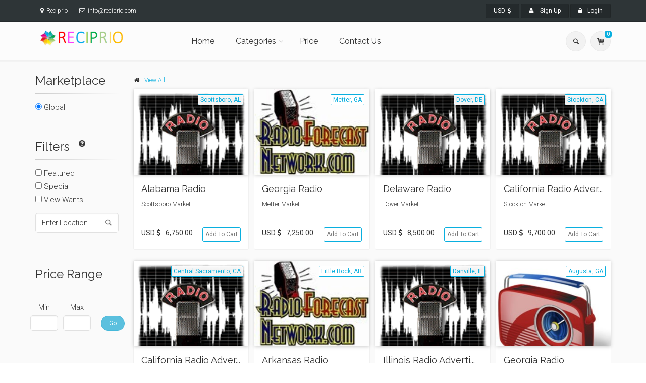

--- FILE ---
content_type: text/html; charset=UTF-8
request_url: https://www.commerce.reciprio.com/index.php/Product_list?category=512
body_size: 11985
content:
<!DOCTYPE html>
<!--[if IE 9]> <html lang="en" class="ie9"> <![endif]-->
<!--[if !IE]><!-->
<html lang="en">

	<head>
		<meta charset="utf-8">
		<title>Reciprio Barter Exchange.</title>
		<meta name="description" content="Maximize sales to new customers and use your own product or service instead of cash to pay for the products, services, travel & media you want.">
			<meta name="viewport" content="width=device-width, initial-scale=1.0">
		<!-- Favicon -->
            <link rel="shortcut icon" href="https://www.commerce.reciprio.com//images/favicon.ico"> 

			<link href='https://fonts.googleapis.com/css?family=Roboto:400,300,300italic,400italic,500,500italic,700,700italic' rel='stylesheet' type='text/css'>
			<link href='https://fonts.googleapis.com/css?family=Raleway:700,400,300' rel='stylesheet' type='text/css'>
			<link href='https://fonts.googleapis.com/css?family=Pacifico' rel='stylesheet' type='text/css'>
			<link href='https://fonts.googleapis.com/css?family=PT+Serif' rel='stylesheet' type='text/css'>
			<link href="https://www.commerce.reciprio.com/bootstrap/css/bootstrap.css" rel="stylesheet">
			<link href="https://www.commerce.reciprio.com/fonts/font-awesome/css/font-awesome.css" rel="stylesheet">
			<link href="https://www.commerce.reciprio.com/fonts/fontello/css/fontello.css" rel="stylesheet">
			<link href="https://www.commerce.reciprio.com/plugins/magnific-popup/magnific-popup.css" rel="stylesheet">
			<link href="https://www.commerce.reciprio.com/plugins/rs-plugin/css/settings.css" rel="stylesheet">
			<link href="https://www.commerce.reciprio.com/css/animations.css" rel="stylesheet">
			<link href="https://www.commerce.reciprio.com/plugins/owl-carousel/owl.carousel.css" rel="stylesheet">
			<link href="https://www.commerce.reciprio.com/plugins/owl-carousel/owl.transitions.css" rel="stylesheet">
			<link href="https://www.commerce.reciprio.com/plugins/hover/hover-min.css" rel="stylesheet">
			<link href="https://www.commerce.reciprio.com/plugins/morphext/morphext.css" rel="stylesheet">
			<link href="https://www.commerce.reciprio.com/css/style.css" rel="stylesheet" >
			<link href="https://www.commerce.reciprio.com/css/jquery-slider-ui.css" rel="stylesheet" >
			<link href="https://www.commerce.reciprio.com/css/skins/light_blue.css" rel="stylesheet"> 
			<link href="https://www.commerce.reciprio.com/css/custom.css" rel="stylesheet">			
						<script type="text/javascript" src="https://www.commerce.reciprio.com/plugins/jquery.min.js"  defer ></script>
			<link rel="stylesheet" type="text/css" href="https://www.commerce.reciprio.com/css/jquery.tagsinput.css" />
		
			
			
			<script src="https://www.commerce.reciprio.com/plugins/jquery.parallax-1.1.3.js"  defer ></script>
			<script src="https://www.commerce.reciprio.com/plugins/jquery.validate.js"  defer></script>
			<script src="https://www.commerce.reciprio.com/plugins/additional-methods.min.js"  defer></script>
			<script src="https://www.commerce.reciprio.com/plugins/vide/jquery.vide.js"  defer></script>
			
			<script type="text/javascript" src="https://www.commerce.reciprio.com/bootstrap/js/bootstrap.min.js"  defer></script>
	
			<script type="text/javascript" src="https://www.commerce.reciprio.com/plugins/modernizr.js"  defer ></script>
			<script type="text/javascript" src="https://www.commerce.reciprio.com/plugins/rs-plugin/js/jquery.themepunch.tools.min.js"  defer ></script>
			<script type="text/javascript" src="https://www.commerce.reciprio.com/plugins/rs-plugin/js/jquery.themepunch.revolution.min.js" defer ></script>
			<script type="text/javascript" src="https://www.commerce.reciprio.com/plugins/isotope/isotope.pkgd.min.js" defer ></script>
			<script type="text/javascript" src="https://www.commerce.reciprio.com/plugins/magnific-popup/jquery.magnific-popup.min.js" defer ></script>
			<script type="text/javascript" src="https://www.commerce.reciprio.com/plugins/waypoints/jquery.waypoints.min.js" defer ></script>
			<script type="text/javascript" src="https://www.commerce.reciprio.com/plugins/jquery.countTo.js" defer ></script>
			<script type="text/javascript" src="https://www.commerce.reciprio.com/plugins/owl-carousel/owl.carousel.js" defer ></script>
			<script type="text/javascript" src="https://www.commerce.reciprio.com/plugins/jquery.browser.js" defer ></script>
			<script type="text/javascript" src="https://www.commerce.reciprio.com/plugins/SmoothScroll.js" defer ></script>
			<script type="text/javascript" src="https://www.commerce.reciprio.com/js/template.js" defer ></script>
			<script type="text/javascript" src="https://www.commerce.reciprio.com/js/jquery-1.11.3.min.js" defer ></script>
			<script type="text/javascript" src="https://www.commerce.reciprio.com/js/jquery-slider-ui.js" defer ></script>
			<script type="text/javascript" src="https://www.commerce.reciprio.com/js/jquery.tagsinput.js"  defer ></script>	
						<script type="text/javascript" src="https://www.commerce.reciprio.com/js/custom.js" defer ></script>
			<script>var checkouturl='https://www.commerce.reciprio.com/index.php/Shop_checkout'; var infomessage=0;</script>
			
	<script> var carturl='https://www.commerce.reciprio.com/index.php/shop_checkout/addcart?;'</script><script> var subcarturl='https://www.commerce.reciprio.com/index.php/shop_checkout/subcart?;'</script><script> var producturl='https://www.commerce.reciprio.com/index.php/Product_details';</script><script> var productlist='https://www.commerce.reciprio.com/index.php/Product_list';</script><script> var loginlink='https://www.commerce.reciprio.com/index.php/home/login';</script><script> var baseurl='https://www.commerce.reciprio.com/';</script><script> var noimage='https://www.commerce.reciprio.com/images/no-image.png';</script><script> var noimagewant='https://www.commerce.reciprio.com/images/no-image-want.png'; var pr_loader=1; var currency_sym="<i class='fa fa-usd pr-10' ></i>";</script><script> var logchk='1'; </script><script> var category=512; </script><script> var name='*'; </script><script> window.intercomSettings = { app_id: "spp3teth" }; </script> 			
			<link rel="stylesheet" href="https://js.appboycdn.com/web-sdk/1.2/appboy.min.css" />
			
			<script type="text/javascript">
			  
			  +function(a,p,P,b,y) {
				appboy={};for(var s="destroy toggleAppboyLogging setLogger openSession changeUser requestImmediateDataFlush requestFeedRefresh subscribeToFeedUpdates logCardImpressions logCardClick logFeedDisplayed requestInAppMessageRefresh logInAppMessageImpression logInAppMessageClick logInAppMessageButtonClick subscribeToNewInAppMessages removeSubscription removeAllSubscriptions logCustomEvent logPurchase isPushSupported isPushBlocked registerAppboyPushMessages unregisterAppboyPushMessages ab ab.User ab.User.Genders ab.User.NotificationSubscriptionTypes ab.User.prototype.getUserId ab.User.prototype.setFirstName ab.User.prototype.setLastName ab.User.prototype.setEmail ab.User.prototype.setGender ab.User.prototype.setDateOfBirth ab.User.prototype.setCountry ab.User.prototype.setHomeCity ab.User.prototype.setEmailNotificationSubscriptionType ab.User.prototype.setPushNotificationSubscriptionType ab.User.prototype.setPhoneNumber ab.User.prototype.setAvatarImageUrl ab.User.prototype.setLastKnownLocation ab.User.prototype.setUserAttribute ab.User.prototype.setCustomUserAttribute ab.User.prototype.addToCustomAttributeArray ab.User.prototype.removeFromCustomAttributeArray ab.User.prototype.incrementCustomUserAttribute ab.InAppMessage ab.InAppMessage.SlideFrom ab.InAppMessage.ClickAction ab.InAppMessage.DismissType ab.InAppMessage.prototype.subscribeToClickedEvent ab.InAppMessage.prototype.subscribeToDismissedEvent ab.InAppMessage.prototype.removeSubscription ab.InAppMessage.prototype.removeAllSubscriptions ab.InAppMessage.Button ab.InAppMessage.Button.prototype.subscribeToClickedEvent ab.InAppMessage.Button.prototype.removeSubscription ab.InAppMessage.Button.prototype.removeAllSubscriptions ab.SlideUpMessage ab.ModalMessage ab.FullScreenMessage ab.Feed ab.Feed.prototype.getUnreadCardCount ab.Card ab.ClassicCard ab.CaptionedImage ab.Banner display display.automaticallyShowNewInAppMessages display.showInAppMessage display.showFeed display.destroyFeed display.toggleFeed sharedLib".split(" "),i=0;i<s.length;i++){for(var k=appboy,l=s[i].split("."),j=0;j<l.length-1;j++)k=k[l[j]];k[l[j]]=function(){}}appboy.initialize=function(){console&&console.log("Appboy cannot be loaded - this is usually due to strict corporate firewalls or ad blockers.")};appboy.getUser=function(){return new appboy.ab.User};appboy.getCachedFeed=function(){return new appboy.ab.Feed};
				(y = a.createElement(p)).type = 'text/javascript';
				y.src = 'https://js.appboycdn.com/web-sdk/1.2/appboy.min.js';
				(c = a.getElementsByTagName(p)[0]).parentNode.insertBefore(y, c);
				if (y.addEventListener) {
				  y.addEventListener("load", b, false);
				} else if (y.readyState) {
				  y.onreadystatechange = b;
				}
			  }(document, 'script', 'link', function() {
				appboy.initialize('95318c42-e313-48cf-8a53-5aae65d0c7b9');
				appboy.display.automaticallyShowNewInAppMessages();
				appboy.openSession();

				/*
				 * By default, in-app messages are only refreshed every 10 minutes as part of the openSession call. Additionally,
				 * they are not refreshed on a new anonymous user's first-ever session. If you want them refreshed as part of every
				 * page load instead, uncomment this line - note that depending on your website's architecture and messaging strategy,
				 * this may cause users to receive messages very frequently as they navigate around the site, and therefore may not be
				 * desirable.
				 */
				// appboy.requestInAppMessageRefresh();
			  });
			 
			  
			  //Google Analytics
			(function(i,s,o,g,r,a,m){i['GoogleAnalyticsObject']=r;i[r]=i[r]||function(){
			 (i[r].q=i[r].q||[]).push(arguments)},i[r].l=1*new Date();a=s.createElement(o),
			 m=s.getElementsByTagName(o)[0];a.async=1;a.src=g;m.parentNode.insertBefore(a,m)
			 })(window,document,'script','//www.google-analytics.com/analytics.js','ga');

			 ga('create', 'UA-74875168-1', 'auto');
			 ga('send', 'pageview');
						  
			</script> 			
	</head>


	<!-- body classes:  -->
	<!-- "boxed": boxed layout mode e.g. <body class="boxed"> -->
	<!-- "pattern-1 ... pattern-9": background patterns for boxed layout mode e.g. <body class="boxed pattern-1"> -->
	<!-- "transparent-header": makes the header transparent and pulls the banner to top -->
	<!-- <body class="no-trans front-page "> removed for account buttion -->
	<body class="no-trans front-page app ng-scope nav-collapsed-min" data-ng-app="app" id="app">
				
				<!-- LOADING IMAGE START-->
				 <div class="loading side-loading" style="display:none;"> <div id="load"> <img></div> </div>
				<!-- LOADING IMAGE END-->
				
		<!-- scrollToTop -->
		<!-- ================ -->
		<div class="scrollToTop circle"><i class="icon-up-open-big"></i></div>
		
		<!-- page wrapper start -->
		<!-- ================ -->
		<div class="page-wrapper">
		
			<!-- header-container start -->
			<div class="header-container">
				
				<!-- header-top start -->
				<!-- classes:  -->
				<!-- "dark": dark version of header top e.g. class="header-top dark" -->
				<!-- "colored": colored version of header top e.g. class="header-top colored" -->
				<!-- ================ -->
								
				<div class="header-top dark ">
				
					<div class="container">
						
						<div class="row">
							<div class="col-xs-3 col-sm-6 col-md-6">
								<!-- header-top-first start -->
								<!-- ================ -->
								
								
								<div class="header-top-first clearfix">
					
									<div class="social-links hidden-lg hidden-md hidden-sm circle small">
										<div class="btn-group dropdown">
											<button type="button" class="btn dropdown-toggle" data-toggle="dropdown"><i class="fa fa-share-alt"></i></button>
											<ul class="dropdown-menu dropdown-animation">
												<!--<li class="twitter"><a class="disabled" target="_blank" href="https://www.twitter.com"><i class="fa fa-twitter"></i></a></li>
												-->
												<li class="facebook"><a  href="https://www.facebook.com/v2.5/dialog/oauth?client_id=270128843336922&state=99363b486223fde3d514d799e5c39dc6&response_type=code&sdk=php-sdk-5.2.0&redirect_uri=https%3A%2F%2Fwww.commerce.reciprio.com%2Findex.php%2Fhome%2Ffb_login&scope=public_profile%2Cpublish_actions%2Cemail"><i class="fa fa-facebook"></i></a></li>
												<li class="linkedin"><a  href="https://www.linkedin.com/uas/oauth2/authorization?response_type=code&client_id=75wlc27xu5bzbr&scope=r_basicprofile%20r_emailaddress&state=697ac321a6b0c5.02737474&redirect_uri=https%3A%2F%2Fwww.commerce.reciprio.com%2Findex.php%2Fhome%2Flinkedin_login"><i class="fa fa-linkedin"></i></a></li>
												<li class="googleplus"><a  href="https://accounts.google.com/o/oauth2/auth?response_type=code&access_type=online&client_id=712392212322-l8t35i0a1o21eugsfc091m0knfc9o2sh.apps.googleusercontent.com&redirect_uri=https%3A%2F%2Fwww.commerce.reciprio.com%2Findex.php%2Fhome%2Fgoogle_login&state&scope=https%3A%2F%2Fwww.googleapis.com%2Fauth%2Fuserinfo.profile%20https%3A%2F%2Fwww.googleapis.com%2Fauth%2Fuserinfo.email&approval_prompt=auto"><i class="fa fa-google-plus"></i></a></li>
											</ul>
										</div>
									</div>
									<ul class="list-inline hidden-sm hidden-xs">
										<li><i class="fa fa-map-marker pr-5 pl-10"></i>Reciprio</li>
										<!-- <li><i class="fa fa-phone pr-5 pl-10"></i>+12 123 123 123</li> -->
										<li><i class="fa fa-envelope-o pr-5 pl-10"></i>info@reciprio.com</li>
									</ul>
								</div>
								<!-- header-top-first end -->
							</div>
							<div class="col-xs-9 col-sm-6 col-md-6">

								<!-- header-top-second start -->
								<!-- ================ -->
								<div id="header-top-second"  class="clearfix">

									<!-- header top dropdowns start -->
									<!-- ================ -->
																					  <div class="header-top-dropdown text-right">
												<div class="btn-group dropdown">
												<button class="btn dropdown-toggle btn-default btn-sm curr" type="button" data-toggle="dropdown">
													 USD<i class='fa fa-usd pr-10' ></i>												</button>
												<!--<ul class="user-dtls-ul dropdown-menu dropdown-menu-right dropdown-animation" style="min-width:auto">
												<li> <a class="currency_changer" data-id="EGP">EGP</a></li><li><a class='currency_changer' data-id='USD'> USD <i class='fa fa-check'></i></a></li><li> <a class="currency_changer" data-id="CAD">CAD</a></li><li> <a class="currency_changer" data-id="SGD">SGD</a></li><li> <a class="currency_changer" data-id="EUR">EUR</a></li><li> <a class="currency_changer" data-id="KES">KES</a></li>												</ul> -->
											  </div>  
											  <div class="btn-group">
											<a href="https://www.commerce.reciprio.com/index.php/home/signup_step_1" class="btn btn-default btn-sm"><i class="fa fa-user pr-10"></i> Sign Up</a>
										</div>
										<div class="btn-group dropdown">
											<button type="button" class="btn dropdown-toggle btn-default btn-sm" data-toggle="dropdown"><i class="fa fa-lock pr-10"></i>Login</button>
											<ul class="dropdown-menu dropdown-menu-right dropdown-animation">
												<li><div class="login-form">
													<div class="form-group has-feedback">
															<label class="control-label">Username *</label>
															<input type="text" id="logusername" name="username" class="form-control" placeholder="username">
															<i class="fa fa-user form-control-feedback"></i>
														</div>
														<div class="form-group has-feedback">
															<label class="control-label">Password *</label>
															<input type="password" id="logpassword" name="password" class="form-control" placeholder="password">
															<i class="fa fa-lock form-control-feedback"></i>
														</div>
														<div class="login-status" style="color: rgba(207, 41, 54, 1);"></div> 
														<div class="login-success" style="color: rgba(16, 145, 22, 1);"></div> 
														<div class="login-container">
														<input type="button" onclick="logcheck()" value="Log In" class="btn btn-gray btn-sm fl-float"><div class="load-img"></div>
														<a class="fgp" href="https://www.commerce.reciprio.com/index.php/home/forgot_password">Forgot your password?</a>
														</div>
														<div class="loginwith">
														<span class="text-center">Login with</span>
														<ul class="social-links circle small colored clearfix">
															<li class="facebook"><a  href="https://www.facebook.com/v2.5/dialog/oauth?client_id=270128843336922&state=9229f6f6985d98ceebf09b456fe41210&response_type=code&sdk=php-sdk-5.2.0&redirect_uri=https%3A%2F%2Fwww.commerce.reciprio.com%2Findex.php%2Fhome%2Ffb_login&scope=public_profile%2Cpublish_actions%2Cemail"><i class="fa fa-facebook"></i></a></li>
															<li class="linkedin"><a  href="https://www.linkedin.com/uas/oauth2/authorization?response_type=code&client_id=75wlc27xu5bzbr&scope=r_basicprofile%20r_emailaddress&state=697ac321a73689.91444126&redirect_uri=https%3A%2F%2Fwww.commerce.reciprio.com%2Findex.php%2Fhome%2Flinkedin_login"><i class="fa fa-linkedin"></i></a></li>
															<li class="googleplus"><a  href="https://accounts.google.com/o/oauth2/auth?response_type=code&access_type=online&client_id=712392212322-l8t35i0a1o21eugsfc091m0knfc9o2sh.apps.googleusercontent.com&redirect_uri=https%3A%2F%2Fwww.commerce.reciprio.com%2Findex.php%2Fhome%2Fgoogle_login&state&scope=https%3A%2F%2Fwww.googleapis.com%2Fauth%2Fuserinfo.profile%20https%3A%2F%2Fwww.googleapis.com%2Fauth%2Fuserinfo.email&approval_prompt=auto"><i class="fa fa-google-plus"></i></a></li>
															<!--<li class="twitter "><a class="disabled"  href="#"><i class="fa fa-twitter disabled"></i></a></li>-->
														</ul>
														</div>
												</div></li>
											</ul>
										</div> 									</div>
									<!--  header top dropdowns end -->
								</div>
								<!-- header-top-second end -->
							</div>
							
				<!--		<div class="col-xs-9 col-sm-6 col-md-2">
					<div class="dropdown " style="margin-left:50px;margin-right:-197px;">
																<button class="btn dropdown-toggle user-dtls c_currency" type="button" data-toggle="dropdown">
													<span class="c_c">Currency </span> <span class="caret"></span>
																</button>
																<ul class="dropdown-menu user-dtls-ul">
															<li> <a href="http://localhost/VBP/index.php/home/currency_change?currency=EGP">EGP</a></li><li> <a href="http://localhost/VBP/index.php/home/currency_change?currency=USD<i class='fa fa-check'></i>">USD<i class='fa fa-check'></i></a></li><li> <a href="http://localhost/VBP/index.php/home/currency_change?currency=CAD">CAD</a></li><li> <a href="http://localhost/VBP/index.php/home/currency_change?currency=SGD">SGD</a></li><li> <a href="http://localhost/VBP/index.php/home/currency_change?currency=EUR">EUR</a></li><li> <a href="http://localhost/VBP/index.php/home/currency_change?currency=KES">KES</a></li>															
															
																	
																</ul>
														
															</div>
										
										
									-->	
										
						</div> 
						
					</div>
				
				</div></div>
				<!-- header-top end -->
				
				
				
				
				<!-- header start -->
				<!-- classes:  -->
				<!-- "fixed": enables fixed navigation mode (sticky menu) e.g. class="header fixed clearfix" -->
				<!-- "dark": dark version of header e.g. class="header dark clearfix" -->
				<!-- "full-width": mandatory class for the full-width menu layout -->
				<!-- "centered": mandatory class for the centered logo layout -->
				<!-- ================ --> 
				<header class="header  fixed   clearfix">
					
					<div class="container">
						<div class="row">
							<div class="col-md-3">
								<!-- header-left start -->
								<!-- ================ -->
								<div class="header-left clearfix">

									<!-- logo -->
									<div id="logo" class="logo">
																			<a href="https://www.commerce.reciprio.com/"><img id="logo_img" src="https://www.vbarter.com/images/content/4/3/43895.png" alt="Reciprio"></a>
									</div>

						
									
								</div>
								<!-- header-left end -->

							</div>
							<div class="col-md-9">
					
								<!-- header-right start -->
								<!-- ================ -->
								<div class="header-right clearfix">
									
								<!-- main-navigation start -->
								<!-- classes: -->
								<!-- "onclick": Makes the dropdowns open on click, this the default bootstrap behavior e.g. class="main-navigation onclick" -->
								<!-- "animated": Enables animations on dropdowns opening e.g. class="main-navigation animated" -->
								<!-- "with-dropdown-buttons": Mandatory class that adds extra space, to the main navigation, for the search and cart dropdowns -->
								<!-- ================ -->
								<div class="main-navigation  animated with-dropdown-buttons">
                                    <!-- header dropdown buttons -->
												<div class="header-dropdown-buttons">
													<div class="btn-group dropdown hidden-xs">
														<button type="button" class="btn dropdown-toggle" data-toggle="dropdown"><i class="icon-search"></i></button>
														<ul class="dropdown-menu dropdown-menu-right dropdown-animation">
															<li>
																<form  method="GET" action="https://www.commerce.reciprio.com/index.php/Product_list">
																	<div class="form-group has-feedback">
																		<input type="text" name="name" class="form-control" placeholder="Search">
																		<i class="icon-search form-control-feedback"></i>
																	</div>
																</form>
															</li>
														</ul>
													</div>
													<div class="btn-group dropdown"> 														<button type="button" class="btn dropdown-toggle cart-button" data-toggle="dropdown"><i class="icon-basket-1"></i><span class="cart-count default-bg total_items_popup">0 </span></button>
														<ul class="dropdown-menu dropdown-menu-right dropdown-animation cart">
															<li>
																<table class="table table-hover cart_main_table ">
																	<thead>
																		<tr>
																			<th class="quantity">QTY</th>
																			<th class="product">Product</th>
																			<th class="amount">Subtotal</th>
																			<th >&nbsp;</th>
																		</tr>
																	</thead>
																	<tbody>
																			
																		<tr>
																			<td class="total-quantity" colspan="2">Total <span class="total_items_count">  0 Items</span></td>
																			<td class="total-amount"><i class='fa fa-usd pr-10' ></i>0.00</td>
																			<td >&nbsp;</td>
																		</tr>
																	</tbody>
																</table>

																<div id="cart-button" class="panel-body text-right  hidden ">
																	<input type="button" value="Clear Cart" onclick="clearcart()" class="btn btn-group btn-default-transparent btn-sm">
																	<a href="https://www.commerce.reciprio.com/index.php/Shop_checkout" class="btn btn-group btn-default-transparent btn-sm">Checkout</a>

																	<script>
																	var destorycart='https://www.commerce.reciprio.com/index.php/shop_checkout/destorycart';																	function clearcart()
																	{
																		$("#addcart_button").attr('value', 'Add To Cart');
																		if($('#availbale').length>0)
																		{
																			$('#availbale').val($('#totalstock').val());
																			$('#total_quantity').val(0);

																		}
																	var html ='';
																	var total_count=0;
																	var total_amount=0;
																	$("#cart-button").addClass("hidden");;
																	html+='<tr><td class="total-quantity" colspan="2">Total <span class="total_items_count">  '+total_count+' Items</span></td>';
																	html+='<td class="total-amount">$'+total_amount+'</td></tr>';
																	$('.cart_main_table tbody').html(html);
																	$( "span.total_items_popup" ).html(total_count);
																	$.ajax({
																	url:destorycart,
																	datas:'id=test' , // This line shows sending the data.  How you get it is up to you
																	dataType:'json',
																	success:function(data){


																						  }
																					});
																	}


																	</script>
																</div>

															</li>
														</ul>
													</div>
												</div>
												<!-- header dropdown buttons end-->
									<!-- navbar start -->
									<!-- ================ -->
									<nav class="navbar navbar-default" role="navigation">
										<div class="container-fluid">

											<!-- Toggle get grouped for better mobile display -->
											<div class="navbar-header">
												<button type="button" class="navbar-toggle" data-toggle="collapse" data-target="#navbar-collapse-1">
													<span class="sr-only">Toggle navigation</span>
													<span class="icon-bar"></span>
													<span class="icon-bar"></span>
													<span class="icon-bar"></span>
												</button>
												
											</div>

											<!-- Collect the nav links, forms, and other content for toggling -->
											<div class="collapse navbar-collapse" id="navbar-collapse-1">
												<!-- main-menu -->
																								<ul class="nav navbar-nav ">
													<li >
														<a class="dropdown-toggle" 	 href="https://www.commerce.reciprio.com/">Home</a>
													
													</li>
													<!-- mega-menu start -->

		


		<li class="dropdown  mega-menu">
<a href="#" class="dropdown-toggle " data-toggle="dropdown">Categories</a>
<ul class="dropdown-menu">
<li>
<div class="row">
<div class="col-lg-12 col-md-12">
<h4 class="title">Categories</h4>
<div class="row">
<script> var noimage='https://www.commerce.reciprio.com/images/no-image.png';</script><script> var producturl='https://www.commerce.reciprio.com/index.php/Product_details';</script><script> var siteurl='https://www.commerce.reciprio.com/index.php';</script>
<div class="col-sm-3">
<div class="divider"></div>
<ul class="menu">
<li ><a href="https://www.commerce.reciprio.com/index.php/Product_list?category=1679"><i class="fa fa-angle-right"></i>Accessories:</a></li>
<li ><a href="https://www.commerce.reciprio.com/index.php/Product_list?category=1699"><i class="fa fa-angle-right"></i>Accommodation</a></li>
<li ><a href="https://www.commerce.reciprio.com/index.php/Product_list?category=10"><i class="fa fa-angle-right"></i>Advertising</a></li>
<li ><a href="https://www.commerce.reciprio.com/index.php/Product_list?category=528"><i class="fa fa-angle-right"></i>Advertising (Corporate Trade)</a></li>
<li ><a href="https://www.commerce.reciprio.com/index.php/Product_list?category=1760"><i class="fa fa-angle-right"></i>Agricultural Consultant</a></li>
<li ><a href="https://www.commerce.reciprio.com/index.php/Product_list?category=101"><i class="fa fa-angle-right"></i>Antiques & Collectables</a></li>
<li ><a href="https://www.commerce.reciprio.com/index.php/Product_list?category=141"><i class="fa fa-angle-right"></i>Art</a></li>
<li ><a href="https://www.commerce.reciprio.com/index.php/Product_list?category=350"><i class="fa fa-angle-right"></i>Audio/Video</a></li>
<li ><a href="https://www.commerce.reciprio.com/index.php/Product_list?category=5"><i class="fa fa-angle-right"></i>Automotive</a></li>
<li ><a href="https://www.commerce.reciprio.com/index.php/Product_list?category=512"><i class="fa fa-angle-right"></i>Broadcast Advertising</a></li>
</ul>
</div>



<div class="col-sm-3">
<div class="divider"></div>
<ul class="menu">
<li ><a href="https://www.commerce.reciprio.com/index.php/Product_list?category=6"><i class="fa fa-angle-right"></i>Building Materials</a></li>
<li ><a href="https://www.commerce.reciprio.com/index.php/Product_list?category=1816"><i class="fa fa-angle-right"></i>Bushfire Relief</a></li>
<li ><a href="https://www.commerce.reciprio.com/index.php/Product_list?category=3"><i class="fa fa-angle-right"></i>Business Products</a></li>
<li ><a href="https://www.commerce.reciprio.com/index.php/Product_list?category=4"><i class="fa fa-angle-right"></i>Business Services</a></li>
<li ><a href="https://www.commerce.reciprio.com/index.php/Product_list?category=1849"><i class="fa fa-angle-right"></i>Classified</a></li>
<li ><a href="https://www.commerce.reciprio.com/index.php/Product_list?category=9"><i class="fa fa-angle-right"></i>Clothing & Accessories</a></li>
<li ><a href="https://www.commerce.reciprio.com/index.php/Product_list?category=11"><i class="fa fa-angle-right"></i>Computers</a></li>
<li ><a href="https://www.commerce.reciprio.com/index.php/Product_list?category=1956"><i class="fa fa-angle-right"></i>Consolidated</a></li>
<li ><a href="https://www.commerce.reciprio.com/index.php/Product_list?category=75"><i class="fa fa-angle-right"></i>Dining & Entertainment</a></li>
<li ><a href="https://www.commerce.reciprio.com/index.php/Product_list?category=386"><i class="fa fa-angle-right"></i>Entertainment</a></li>
</ul>
</div>


<div class="col-sm-3">
<div class="divider"></div>
<ul class="menu">
<li ><a href="https://www.commerce.reciprio.com/index.php/Product_list?category=94"><i class="fa fa-angle-right"></i>Events</a></li>
<li ><a href="https://www.commerce.reciprio.com/index.php/Product_list?category=1792"><i class="fa fa-angle-right"></i>Express Hotels</a></li>
<li ><a href="https://www.commerce.reciprio.com/index.php/Product_list?category=168"><i class="fa fa-angle-right"></i>Food & Beverage Products</a></li>
<li ><a href="https://www.commerce.reciprio.com/index.php/Product_list?category=199"><i class="fa fa-angle-right"></i>Furniture</a></li>
<li ><a href="https://www.commerce.reciprio.com/index.php/Product_list?category=198"><i class="fa fa-angle-right"></i>Gifts</a></li>
<li ><a href="https://www.commerce.reciprio.com/index.php/Product_list?category=494"><i class="fa fa-angle-right"></i>Home & Garden</a></li>
<li ><a href="https://www.commerce.reciprio.com/index.php/Product_list?category=327"><i class="fa fa-angle-right"></i>Hospitality</a></li>
<li ><a href="https://www.commerce.reciprio.com/index.php/Product_list?category=1744"><i class="fa fa-angle-right"></i>Lighting</a></li>
<li ><a href="https://www.commerce.reciprio.com/index.php/Product_list?category=1949"><i class="fa fa-angle-right"></i>Marley One</a></li>
<li ><a href="https://www.commerce.reciprio.com/index.php/Product_list?category=1916"><i class="fa fa-angle-right"></i>Non Profit </a></li>
</ul>
</div>




<div class="col-sm-3">
<div class="divider"></div>
<ul class="menu">
<li ><a href="https://www.commerce.reciprio.com/index.php/Product_list?category=180"><i class="fa fa-angle-right"></i>Photography</a></li>
<li ><a href="https://www.commerce.reciprio.com/index.php/Product_list?category=1786"><i class="fa fa-angle-right"></i>Prolock</a></li>
<li ><a href="https://www.commerce.reciprio.com/index.php/Product_list?category=151"><i class="fa fa-angle-right"></i>Promotions</a></li>
<li ><a href="https://www.commerce.reciprio.com/index.php/Product_list?category=1951"><i class="fa fa-angle-right"></i>QPQ Media</a></li>
<li ><a href="https://www.commerce.reciprio.com/index.php/Product_list?category=1962"><i class="fa fa-angle-right"></i>Sweetlove</a></li>
<li ><a href="https://www.commerce.reciprio.com/index.php/Product_list?category=1546"><i class="fa fa-angle-right"></i>Tech</a></li>
<li ><a href="https://www.commerce.reciprio.com/index.php/Product_list?category=74"><i class="fa fa-angle-right"></i>Travel</a></li>
<li ><a href="https://www.commerce.reciprio.com/index.php/Product_list?category=1947"><i class="fa fa-angle-right"></i>Ultra Armor</a></li>
</ul>
</div>


</div>
</div>

</div>
</li>
</ul>
</li>

											<!-- mega-menu end -->
												
													<!-- mega-menu start -->													
													
													<!-- mega-menu end -->
													
																						<li >
														<a href="https://www.commerce.reciprio.com/index.php/home/signup_fee">Price</a>
														
													</li>
											
																						
													<li >
														<a href="https://www.commerce.reciprio.com/index.php/Contact_us" class="dropdown-toggle" >Contact Us</a>
														
													</li>
												</ul>
												<!-- main-menu end -->
												


												
											</div>

										</div>
									</nav>
									<!-- navbar end -->

								</div>
								<!-- main-navigation end -->	
								</div>
								<!-- header-right end -->
					
							</div>
						</div>
					</div>
					
				</header>
				<!-- header end -->
			</div>
			<!-- header-container end -->	
<!-- banner start -->
			<!-- ================ -->
			<div class="banner clearfix">

			</div>
			<!-- banner end -->
			
			<div id="page-start"></div>

			<!-- section start -->
			<!-- ================ -->
			<section class="section light-gray-bg clearfix">
				<div class="container">
					<div class="row">
						
						
						<aside class="col-md-2">
							<div class="sidebar">
					
		
												
								<div class="block clearfix">
									
									<h3 class="title ">Marketplace</h3>
									<div class="separator-2"></div>
									<nav>
										<ul class="nav nav-pills nav-stacked list-style-icons">
											
											<li><input type="radio" class="side-change" value="global" name="type_product" id="global_product" checked> Global </li>
																						</ul>
									</nav>
								</div>
					
					
					
					
					
					<div class="block clearfix">
									
							
									
									
									<h3 class="title">Filters &nbsp; <span class="eee"> <sup>  <i class="fa fa-question-circle" style="font-size:15px"></i> </sup>
									<span class="tooltipsort">Click a checkbox to display listings by the Type selected. Enter City, State or Province to filter by Location.</span></span>
									</h3>				


									<div class="separator-2"></div>
									<nav>
										<ul class="nav nav-pills nav-stacked list-style-icons">
											
											<li><input type="checkbox" class="side-fa-sp-change"  name="is_fatured" id="is_featured"> Featured </li>
											<li><input type="checkbox" class="side-fa-sp-change"  name="is_special" id="is_special" > Special </li>
											<li><input type="checkbox" class="side-want-change"  name="is_wants" id="is_want" > View Wants </li>
												
										</ul>
										
									</nav>
									<div class="form-group has-feedback">
												<input type="text" name="location" id="location" class="form-control side-fa-sp-change" placeholder="Enter Location">
												<i class="icon-search form-control-feedback"></i>
															</div>
								</div>
					
					
					
					
												
										
<div class="block clearfix">
<h3 class="title">Price Range</h3>
<div class="separator-2"></div>
<form role="form">
<div class="row">
<div class="col-md-4 p_pad">
<div class="form-group text-center">
<label class="control-label">Min</label>
<input type="text" class="form-control form-control-02" value="" name="min_value" id="min_value"></div></div>
<div class="col-md-4 p_pad">
<div class="form-group text-center">
<label class="control-label">Max</label>
<input type="text" class="form-control form-control-02 " value="" name="max_value" id="max_value"></div></div>
<div class="col-md-4">
<div class="form-group">
<label class="control-label"style="height:12px"> </label>
<a class="btn radius-50 btn-info btn-sm" id="side-change-anger">Go</a>
</div></div></div>
</form>	</div>	


											<!-- <div class="block clearfix">
									<h3 class="title">End of Season Sales</h3>
									<div class="separator-2"></div>
									<p class="margin-clear">Debitis eaque officia illo impedit ipsa earum <a href="#">cupiditate repellendus</a> corrupti nisi nemo, perspiciatis optio harum, hic laudantium nulla maiores rem sit magni neque nihil sequi temporibus. Laboriosam ipsum reiciendis iste, nobis obcaecati, a autem voluptatum odio? Recusandae officiis dicta quod qui eligendi.</p>
								</div>  -->
							</div>
						</aside>
	
	
	<!-- LOGIN HOVER START-->
																												
																		<div class="modal fade bs-example-modal-sm" tabindex="-1" role="dialog" aria-labelledby="mySmallModalLabel" aria-hidden="true">
																		<div class="modal-dialog ">
																		<div class="modal-content">
																		<div class="modal-header">
																		<button type="button" class="close" data-dismiss="modal"><span aria-hidden="true">&times;</span><span class="sr-only">Close</span></button>
																		<h4 class="modal-title" id="mySmallModalLabel">You Must Login to Continue !</h4>
																		</div>
																		<div class="modal-body">

																		<form class="form-horizontal text-left" name="loginhover" method="POST" action="https://www.commerce.reciprio.com/index.php">
																		<div class="form-group has-feedback">
																		<label class="col-sm-3 control-label" for="inputUserName">User Name</label>
																		<div class="col-sm-8">
																		<input type="text" required="" name="username" placeholder="User Name" id="inputUserName" class="form-control">
																		<i class="fa fa-user form-control-feedback"></i>
																		</div>
																		</div>
																		<div class="form-group has-feedback">
																		<label class="col-sm-3 control-label" for="inputPassword">Password</label>
																		<div class="col-sm-8">
																		<input type="password" name="password" required="" placeholder="Password" id="inputPassword" class="form-control">
																		<i class="fa fa-lock form-control-feedback"></i>
																		</div>
																		</div>
																		<div class="form-group">
																		<div class="col-sm-offset-3 col-sm-8">
																			<input type="hidden" name="productid" id="productid" value="">
																		<button class="btn btn-group btn-default btn-animated" type="submit">Log In <i class="fa fa-user"></i></button>
																		</div>
																		</div>
																		</form>


																		</div>
																		<div class="modal-footer">
																	<!--	<button type="button" class="btn btn-sm btn-dark" data-dismiss="modal">Close</button>
																		<button type="button" class="btn btn-sm btn-default">Save changes</button> -->
																		</div>
																		</div>
																		</div>
																		</div>
							
										<!-- LOGIN HOVER END-->					
						
						
						
						<div class="col-md-10">
							<!-- pills start -->
							<!-- ================ <li class="active">Product Details</li> -->
							<!-- Nav tabs -->
							
							
							<ol class="breadcrumb breadcrumb-main">
						<li><i class="fa fa-home pr-10"></i><a href="https://www.commerce.reciprio.com/index.php/Product_list">View All</a></li>
						
						
							
					</ol>
							
							
					<!--		
							<ul class="nav nav-pills" role="tablist">
								
								<li class="active"><a href="#pill-1" role="tab" data-toggle="tab" title="Latest Arrivals"><i class="icon-star"></i> Latest Arrivals</a></li>
							
							</ul>
						 
						 -->	
							<!-- Tab panes --> 
							<div class="tab-content clear-style">
								<div class="tab-pane active" id="pill-1">
									<div class="row  grid-space-10 home-load">
										
										
										
										
																					
											<div class="col-md-3 col-sm-6 masonry-grid-item total-main">
											<div class="listing-item white-bg bordered mb-20">
												<div class="overlay-container height170">
													<img src="https://www.vbarter.com/images/content/1/4/14653.gif"  alt="">   
													<a class="overlay-link " href='https://www.commerce.reciprio.com/index.php/Product_details?id=8892'  ><i class="fa fa-search-plus"></i></a>
													<span class="badge">Scottsboro, AL</span>
													<div class="overlay-to-top links">
														<span class="small">
															<a href="https://www.commerce.reciprio.com/index.php/Shop_checkout?id=8892" class="btn-sm-link"><i class="fa fa-heart-o pr-10"></i>Add to Wishlist</a>
															<a href='https://www.commerce.reciprio.com/index.php/Product_details?id=8892' class="btn-sm-link"><i class="icon-link pr-5"></i>View Details</a>
														</span>
													</div>
												</div>
												<div class="body">
													<h3 class="rr-02"><a href='https://www.commerce.reciprio.com/index.php/Product_details?id=8892' title="Alabama Radio Advertising">Alabama Radio Advertis...</a></h3>
													<p class="small rr">Scottsboro Market.</p>
													<div class="elements-list clearfix">
														<span class="price">  
														USD <i class='fa fa-usd pr-10' ></i>6,750.00														</span>
														<input type="button"  onclick="addcart(8892,'Alabama Radio Advertising','6,750.00')" value="Add To Cart" class="pull-right margin-clear btn btn-sm btn-default-transparent cart-new">
													</div>
												</div>
											</div>
										</div>
											
											
											
																					
											<div class="col-md-3 col-sm-6 masonry-grid-item total-main">
											<div class="listing-item white-bg bordered mb-20">
												<div class="overlay-container height170">
													<img src="https://www.vbarter.com/images/content/1/4/14749.jpg"  alt="">   
													<a class="overlay-link " href='https://www.commerce.reciprio.com/index.php/Product_details?id=8989'  ><i class="fa fa-search-plus"></i></a>
													<span class="badge">Metter, GA</span>
													<div class="overlay-to-top links">
														<span class="small">
															<a href="https://www.commerce.reciprio.com/index.php/Shop_checkout?id=8989" class="btn-sm-link"><i class="fa fa-heart-o pr-10"></i>Add to Wishlist</a>
															<a href='https://www.commerce.reciprio.com/index.php/Product_details?id=8989' class="btn-sm-link"><i class="icon-link pr-5"></i>View Details</a>
														</span>
													</div>
												</div>
												<div class="body">
													<h3 class="rr-02"><a href='https://www.commerce.reciprio.com/index.php/Product_details?id=8989' title="Georgia Radio Advertising">Georgia Radio Advertis...</a></h3>
													<p class="small rr">Metter Market.</p>
													<div class="elements-list clearfix">
														<span class="price">  
														USD <i class='fa fa-usd pr-10' ></i>7,250.00														</span>
														<input type="button"  onclick="addcart(8989,'Georgia Radio Advertising','7,250.00')" value="Add To Cart" class="pull-right margin-clear btn btn-sm btn-default-transparent cart-new">
													</div>
												</div>
											</div>
										</div>
											
											
											
																					
											<div class="col-md-3 col-sm-6 masonry-grid-item total-main">
											<div class="listing-item white-bg bordered mb-20">
												<div class="overlay-container height170">
													<img src="https://www.vbarter.com/images/content/1/4/14739.gif"  alt="">   
													<a class="overlay-link " href='https://www.commerce.reciprio.com/index.php/Product_details?id=8979'  ><i class="fa fa-search-plus"></i></a>
													<span class="badge">Dover, DE</span>
													<div class="overlay-to-top links">
														<span class="small">
															<a href="https://www.commerce.reciprio.com/index.php/Shop_checkout?id=8979" class="btn-sm-link"><i class="fa fa-heart-o pr-10"></i>Add to Wishlist</a>
															<a href='https://www.commerce.reciprio.com/index.php/Product_details?id=8979' class="btn-sm-link"><i class="icon-link pr-5"></i>View Details</a>
														</span>
													</div>
												</div>
												<div class="body">
													<h3 class="rr-02"><a href='https://www.commerce.reciprio.com/index.php/Product_details?id=8979' title="Delaware Radio Advertising">Delaware Radio Adverti...</a></h3>
													<p class="small rr">Dover Market.</p>
													<div class="elements-list clearfix">
														<span class="price">  
														USD <i class='fa fa-usd pr-10' ></i>8,500.00														</span>
														<input type="button"  onclick="addcart(8979,'Delaware Radio Advertising','8,500.00')" value="Add To Cart" class="pull-right margin-clear btn btn-sm btn-default-transparent cart-new">
													</div>
												</div>
											</div>
										</div>
											
											
											
																					
											<div class="col-md-3 col-sm-6 masonry-grid-item total-main">
											<div class="listing-item white-bg bordered mb-20">
												<div class="overlay-container height170">
													<img src="https://www.vbarter.com/images/content/1/4/14730.gif"  alt="">   
													<a class="overlay-link " href='https://www.commerce.reciprio.com/index.php/Product_details?id=8970'  ><i class="fa fa-search-plus"></i></a>
													<span class="badge">Stockton, CA</span>
													<div class="overlay-to-top links">
														<span class="small">
															<a href="https://www.commerce.reciprio.com/index.php/Shop_checkout?id=8970" class="btn-sm-link"><i class="fa fa-heart-o pr-10"></i>Add to Wishlist</a>
															<a href='https://www.commerce.reciprio.com/index.php/Product_details?id=8970' class="btn-sm-link"><i class="icon-link pr-5"></i>View Details</a>
														</span>
													</div>
												</div>
												<div class="body">
													<h3 class="rr-02"><a href='https://www.commerce.reciprio.com/index.php/Product_details?id=8970' title="California Radio Advertising">California Radio Adver...</a></h3>
													<p class="small rr">Stockton Market.</p>
													<div class="elements-list clearfix">
														<span class="price">  
														USD <i class='fa fa-usd pr-10' ></i>9,700.00														</span>
														<input type="button"  onclick="addcart(8970,'California Radio Advertising','9,700.00')" value="Add To Cart" class="pull-right margin-clear btn btn-sm btn-default-transparent cart-new">
													</div>
												</div>
											</div>
										</div>
											
											
											
																					
											<div class="col-md-3 col-sm-6 masonry-grid-item total-main">
											<div class="listing-item white-bg bordered mb-20">
												<div class="overlay-container height170">
													<img src="https://www.vbarter.com/images/content/1/4/14727.gif"  alt="">   
													<a class="overlay-link " href='https://www.commerce.reciprio.com/index.php/Product_details?id=8967'  ><i class="fa fa-search-plus"></i></a>
													<span class="badge">Central Sacramento, CA</span>
													<div class="overlay-to-top links">
														<span class="small">
															<a href="https://www.commerce.reciprio.com/index.php/Shop_checkout?id=8967" class="btn-sm-link"><i class="fa fa-heart-o pr-10"></i>Add to Wishlist</a>
															<a href='https://www.commerce.reciprio.com/index.php/Product_details?id=8967' class="btn-sm-link"><i class="icon-link pr-5"></i>View Details</a>
														</span>
													</div>
												</div>
												<div class="body">
													<h3 class="rr-02"><a href='https://www.commerce.reciprio.com/index.php/Product_details?id=8967' title="California Radio Advertising">California Radio Adver...</a></h3>
													<p class="small rr">Central Sacramento Market Expanded Coverage.</p>
													<div class="elements-list clearfix">
														<span class="price">  
														USD <i class='fa fa-usd pr-10' ></i>15,000.00														</span>
														<input type="button"  onclick="addcart(8967,'California Radio Advertising','15,000.00')" value="Add To Cart" class="pull-right margin-clear btn btn-sm btn-default-transparent cart-new">
													</div>
												</div>
											</div>
										</div>
											
											
											
																					
											<div class="col-md-3 col-sm-6 masonry-grid-item total-main">
											<div class="listing-item white-bg bordered mb-20">
												<div class="overlay-container height170">
													<img src="https://www.vbarter.com/images/content/1/4/14705.jpg"  alt="">   
													<a class="overlay-link " href='https://www.commerce.reciprio.com/index.php/Product_details?id=8944'  ><i class="fa fa-search-plus"></i></a>
													<span class="badge">Little Rock, AR</span>
													<div class="overlay-to-top links">
														<span class="small">
															<a href="https://www.commerce.reciprio.com/index.php/Shop_checkout?id=8944" class="btn-sm-link"><i class="fa fa-heart-o pr-10"></i>Add to Wishlist</a>
															<a href='https://www.commerce.reciprio.com/index.php/Product_details?id=8944' class="btn-sm-link"><i class="icon-link pr-5"></i>View Details</a>
														</span>
													</div>
												</div>
												<div class="body">
													<h3 class="rr-02"><a href='https://www.commerce.reciprio.com/index.php/Product_details?id=8944' title="Arkansas Radio Advertising">Arkansas Radio Adverti...</a></h3>
													<p class="small rr">Little Rock Market.</p>
													<div class="elements-list clearfix">
														<span class="price">  
														USD <i class='fa fa-usd pr-10' ></i>9,000.00														</span>
														<input type="button"  onclick="addcart(8944,'Arkansas Radio Advertising','9,000.00')" value="Add To Cart" class="pull-right margin-clear btn btn-sm btn-default-transparent cart-new">
													</div>
												</div>
											</div>
										</div>
											
											
											
																					
											<div class="col-md-3 col-sm-6 masonry-grid-item total-main">
											<div class="listing-item white-bg bordered mb-20">
												<div class="overlay-container height170">
													<img src="https://www.vbarter.com/images/content/1/4/14779.gif"  alt="">   
													<a class="overlay-link " href='https://www.commerce.reciprio.com/index.php/Product_details?id=9019'  ><i class="fa fa-search-plus"></i></a>
													<span class="badge">Danville, IL</span>
													<div class="overlay-to-top links">
														<span class="small">
															<a href="https://www.commerce.reciprio.com/index.php/Shop_checkout?id=9019" class="btn-sm-link"><i class="fa fa-heart-o pr-10"></i>Add to Wishlist</a>
															<a href='https://www.commerce.reciprio.com/index.php/Product_details?id=9019' class="btn-sm-link"><i class="icon-link pr-5"></i>View Details</a>
														</span>
													</div>
												</div>
												<div class="body">
													<h3 class="rr-02"><a href='https://www.commerce.reciprio.com/index.php/Product_details?id=9019' title="Illinois Radio Advertising">Illinois Radio Adverti...</a></h3>
													<p class="small rr">Danville Market Expanded Coverage.</p>
													<div class="elements-list clearfix">
														<span class="price">  
														USD <i class='fa fa-usd pr-10' ></i>15,000.00														</span>
														<input type="button"  onclick="addcart(9019,'Illinois Radio Advertising','15,000.00')" value="Add To Cart" class="pull-right margin-clear btn btn-sm btn-default-transparent cart-new">
													</div>
												</div>
											</div>
										</div>
											
											
											
																					
											<div class="col-md-3 col-sm-6 masonry-grid-item total-main">
											<div class="listing-item white-bg bordered mb-20">
												<div class="overlay-container height170">
													<img src="https://www.vbarter.com/images/content/1/4/14760.jpg"  alt="">   
													<a class="overlay-link " href='https://www.commerce.reciprio.com/index.php/Product_details?id=9000'  ><i class="fa fa-search-plus"></i></a>
													<span class="badge">Augusta, GA</span>
													<div class="overlay-to-top links">
														<span class="small">
															<a href="https://www.commerce.reciprio.com/index.php/Shop_checkout?id=9000" class="btn-sm-link"><i class="fa fa-heart-o pr-10"></i>Add to Wishlist</a>
															<a href='https://www.commerce.reciprio.com/index.php/Product_details?id=9000' class="btn-sm-link"><i class="icon-link pr-5"></i>View Details</a>
														</span>
													</div>
												</div>
												<div class="body">
													<h3 class="rr-02"><a href='https://www.commerce.reciprio.com/index.php/Product_details?id=9000' title="Georgia Radio Advertising">Georgia Radio Advertis...</a></h3>
													<p class="small rr">Augusta Market.</p>
													<div class="elements-list clearfix">
														<span class="price">  
														USD <i class='fa fa-usd pr-10' ></i>8,500.00														</span>
														<input type="button"  onclick="addcart(9000,'Georgia Radio Advertising','8,500.00')" value="Add To Cart" class="pull-right margin-clear btn btn-sm btn-default-transparent cart-new">
													</div>
												</div>
											</div>
										</div>
											
											
											
																					
											<div class="col-md-3 col-sm-6 masonry-grid-item total-main">
											<div class="listing-item white-bg bordered mb-20">
												<div class="overlay-container height170">
													<img src="https://www.vbarter.com/images/content/1/4/14701.gif"  alt="">   
													<a class="overlay-link " href='https://www.commerce.reciprio.com/index.php/Product_details?id=8940'  ><i class="fa fa-search-plus"></i></a>
													<span class="badge">Crossett, AZ</span>
													<div class="overlay-to-top links">
														<span class="small">
															<a href="https://www.commerce.reciprio.com/index.php/Shop_checkout?id=8940" class="btn-sm-link"><i class="fa fa-heart-o pr-10"></i>Add to Wishlist</a>
															<a href='https://www.commerce.reciprio.com/index.php/Product_details?id=8940' class="btn-sm-link"><i class="icon-link pr-5"></i>View Details</a>
														</span>
													</div>
												</div>
												<div class="body">
													<h3 class="rr-02"><a href='https://www.commerce.reciprio.com/index.php/Product_details?id=8940' title="Arizona Radio Advertising">Arizona Radio Advertis...</a></h3>
													<p class="small rr">Crossett Market.</p>
													<div class="elements-list clearfix">
														<span class="price">  
														USD <i class='fa fa-usd pr-10' ></i>7,250.00														</span>
														<input type="button"  onclick="addcart(8940,'Arizona Radio Advertising','7,250.00')" value="Add To Cart" class="pull-right margin-clear btn btn-sm btn-default-transparent cart-new">
													</div>
												</div>
											</div>
										</div>
											
											
											
																					
											<div class="col-md-3 col-sm-6 masonry-grid-item total-main">
											<div class="listing-item white-bg bordered mb-20">
												<div class="overlay-container height170">
													<img src="https://www.vbarter.com/images/content/1/4/14742.jpg"  alt="">   
													<a class="overlay-link " href='https://www.commerce.reciprio.com/index.php/Product_details?id=8982'  ><i class="fa fa-search-plus"></i></a>
													<span class="badge">Pensacola, FL</span>
													<div class="overlay-to-top links">
														<span class="small">
															<a href="https://www.commerce.reciprio.com/index.php/Shop_checkout?id=8982" class="btn-sm-link"><i class="fa fa-heart-o pr-10"></i>Add to Wishlist</a>
															<a href='https://www.commerce.reciprio.com/index.php/Product_details?id=8982' class="btn-sm-link"><i class="icon-link pr-5"></i>View Details</a>
														</span>
													</div>
												</div>
												<div class="body">
													<h3 class="rr-02"><a href='https://www.commerce.reciprio.com/index.php/Product_details?id=8982' title="Florida Radio Advertising">Florida Radio Advertis...</a></h3>
													<p class="small rr">Pensacola Market Expanded Coverage.</p>
													<div class="elements-list clearfix">
														<span class="price">  
														USD <i class='fa fa-usd pr-10' ></i>10,000.00														</span>
														<input type="button"  onclick="addcart(8982,'Florida Radio Advertising','10,000.00')" value="Add To Cart" class="pull-right margin-clear btn btn-sm btn-default-transparent cart-new">
													</div>
												</div>
											</div>
										</div>
											
											
											
																					
											<div class="col-md-3 col-sm-6 masonry-grid-item total-main">
											<div class="listing-item white-bg bordered mb-20">
												<div class="overlay-container height170">
													<img src="https://www.vbarter.com/images/content/1/4/14740.jpg"  alt="">   
													<a class="overlay-link " href='https://www.commerce.reciprio.com/index.php/Product_details?id=8980'  ><i class="fa fa-search-plus"></i></a>
													<span class="badge">Dover, DE</span>
													<div class="overlay-to-top links">
														<span class="small">
															<a href="https://www.commerce.reciprio.com/index.php/Shop_checkout?id=8980" class="btn-sm-link"><i class="fa fa-heart-o pr-10"></i>Add to Wishlist</a>
															<a href='https://www.commerce.reciprio.com/index.php/Product_details?id=8980' class="btn-sm-link"><i class="icon-link pr-5"></i>View Details</a>
														</span>
													</div>
												</div>
												<div class="body">
													<h3 class="rr-02"><a href='https://www.commerce.reciprio.com/index.php/Product_details?id=8980' title="Delaware Radio Advertising">Delaware Radio Adverti...</a></h3>
													<p class="small rr">Dover Market Expanded Coverage.</p>
													<div class="elements-list clearfix">
														<span class="price">  
														USD <i class='fa fa-usd pr-10' ></i>10,000.00														</span>
														<input type="button"  onclick="addcart(8980,'Delaware Radio Advertising','10,000.00')" value="Add To Cart" class="pull-right margin-clear btn btn-sm btn-default-transparent cart-new">
													</div>
												</div>
											</div>
										</div>
											
											
											
																					
											<div class="col-md-3 col-sm-6 masonry-grid-item total-main">
											<div class="listing-item white-bg bordered mb-20">
												<div class="overlay-container height170">
													<img src="https://www.vbarter.com/images/content/1/4/14736.jpg"  alt="">   
													<a class="overlay-link " href='https://www.commerce.reciprio.com/index.php/Product_details?id=8976'  ><i class="fa fa-search-plus"></i></a>
													<span class="badge">Wilmington, DE</span>
													<div class="overlay-to-top links">
														<span class="small">
															<a href="https://www.commerce.reciprio.com/index.php/Shop_checkout?id=8976" class="btn-sm-link"><i class="fa fa-heart-o pr-10"></i>Add to Wishlist</a>
															<a href='https://www.commerce.reciprio.com/index.php/Product_details?id=8976' class="btn-sm-link"><i class="icon-link pr-5"></i>View Details</a>
														</span>
													</div>
												</div>
												<div class="body">
													<h3 class="rr-02"><a href='https://www.commerce.reciprio.com/index.php/Product_details?id=8976' title="Delaware Radio Advertising">Delaware Radio Adverti...</a></h3>
													<p class="small rr">Wilmington Market.</p>
													<div class="elements-list clearfix">
														<span class="price">  
														USD <i class='fa fa-usd pr-10' ></i>8,500.00														</span>
														<input type="button"  onclick="addcart(8976,'Delaware Radio Advertising','8,500.00')" value="Add To Cart" class="pull-right margin-clear btn btn-sm btn-default-transparent cart-new">
													</div>
												</div>
											</div>
										</div>
											
											
											
																					
											<div class="col-md-3 col-sm-6 masonry-grid-item total-main">
											<div class="listing-item white-bg bordered mb-20">
												<div class="overlay-container height170">
													<img src="https://www.vbarter.com/images/content/1/4/14728.jpg"  alt="">   
													<a class="overlay-link " href='https://www.commerce.reciprio.com/index.php/Product_details?id=8968'  ><i class="fa fa-search-plus"></i></a>
													<span class="badge">Modesto, CA</span>
													<div class="overlay-to-top links">
														<span class="small">
															<a href="https://www.commerce.reciprio.com/index.php/Shop_checkout?id=8968" class="btn-sm-link"><i class="fa fa-heart-o pr-10"></i>Add to Wishlist</a>
															<a href='https://www.commerce.reciprio.com/index.php/Product_details?id=8968' class="btn-sm-link"><i class="icon-link pr-5"></i>View Details</a>
														</span>
													</div>
												</div>
												<div class="body">
													<h3 class="rr-02"><a href='https://www.commerce.reciprio.com/index.php/Product_details?id=8968' title="California Radio Advertising">California Radio Adver...</a></h3>
													<p class="small rr">Modesto Market.</p>
													<div class="elements-list clearfix">
														<span class="price">  
														USD <i class='fa fa-usd pr-10' ></i>7,500.00														</span>
														<input type="button"  onclick="addcart(8968,'California Radio Advertising','7,500.00')" value="Add To Cart" class="pull-right margin-clear btn btn-sm btn-default-transparent cart-new">
													</div>
												</div>
											</div>
										</div>
											
											
											
																					
											<div class="col-md-3 col-sm-6 masonry-grid-item total-main">
											<div class="listing-item white-bg bordered mb-20">
												<div class="overlay-container height170">
													<img src="https://www.vbarter.com/images/content/1/4/14726.jpg"  alt="">   
													<a class="overlay-link " href='https://www.commerce.reciprio.com/index.php/Product_details?id=8966'  ><i class="fa fa-search-plus"></i></a>
													<span class="badge">Sacramento, CA</span>
													<div class="overlay-to-top links">
														<span class="small">
															<a href="https://www.commerce.reciprio.com/index.php/Shop_checkout?id=8966" class="btn-sm-link"><i class="fa fa-heart-o pr-10"></i>Add to Wishlist</a>
															<a href='https://www.commerce.reciprio.com/index.php/Product_details?id=8966' class="btn-sm-link"><i class="icon-link pr-5"></i>View Details</a>
														</span>
													</div>
												</div>
												<div class="body">
													<h3 class="rr-02"><a href='https://www.commerce.reciprio.com/index.php/Product_details?id=8966' title="California Radio Advertising">California Radio Adver...</a></h3>
													<p class="small rr">Central Sacramento Market.</p>
													<div class="elements-list clearfix">
														<span class="price">  
														USD <i class='fa fa-usd pr-10' ></i>9,000.00														</span>
														<input type="button"  onclick="addcart(8966,'California Radio Advertising','9,000.00')" value="Add To Cart" class="pull-right margin-clear btn btn-sm btn-default-transparent cart-new">
													</div>
												</div>
											</div>
										</div>
											
											
											
																					
											<div class="col-md-3 col-sm-6 masonry-grid-item total-main">
											<div class="listing-item white-bg bordered mb-20">
												<div class="overlay-container height170">
													<img src="https://www.vbarter.com/images/content/1/4/14762.gif"  alt="">   
													<a class="overlay-link " href='https://www.commerce.reciprio.com/index.php/Product_details?id=9002'  ><i class="fa fa-search-plus"></i></a>
													<span class="badge">Pocatello, ID</span>
													<div class="overlay-to-top links">
														<span class="small">
															<a href="https://www.commerce.reciprio.com/index.php/Shop_checkout?id=9002" class="btn-sm-link"><i class="fa fa-heart-o pr-10"></i>Add to Wishlist</a>
															<a href='https://www.commerce.reciprio.com/index.php/Product_details?id=9002' class="btn-sm-link"><i class="icon-link pr-5"></i>View Details</a>
														</span>
													</div>
												</div>
												<div class="body">
													<h3 class="rr-02"><a href='https://www.commerce.reciprio.com/index.php/Product_details?id=9002' title="Idaho Radio Advertising">Idaho Radio Advertisin...</a></h3>
													<p class="small rr">Pocatello Market.</p>
													<div class="elements-list clearfix">
														<span class="price">  
														USD <i class='fa fa-usd pr-10' ></i>7,250.00														</span>
														<input type="button"  onclick="addcart(9002,'Idaho Radio Advertising','7,250.00')" value="Add To Cart" class="pull-right margin-clear btn btn-sm btn-default-transparent cart-new">
													</div>
												</div>
											</div>
										</div>
											
											
											
																					
											<div class="col-md-3 col-sm-6 masonry-grid-item total-main">
											<div class="listing-item white-bg bordered mb-20">
												<div class="overlay-container height170">
													<img src="https://www.vbarter.com/images/content/1/4/14759.jpg"  alt="">   
													<a class="overlay-link " href='https://www.commerce.reciprio.com/index.php/Product_details?id=8999'  ><i class="fa fa-search-plus"></i></a>
													<span class="badge">Tallahassee, FL</span>
													<div class="overlay-to-top links">
														<span class="small">
															<a href="https://www.commerce.reciprio.com/index.php/Shop_checkout?id=8999" class="btn-sm-link"><i class="fa fa-heart-o pr-10"></i>Add to Wishlist</a>
															<a href='https://www.commerce.reciprio.com/index.php/Product_details?id=8999' class="btn-sm-link"><i class="icon-link pr-5"></i>View Details</a>
														</span>
													</div>
												</div>
												<div class="body">
													<h3 class="rr-02"><a href='https://www.commerce.reciprio.com/index.php/Product_details?id=8999' title="Florida Radio Advertising">Florida Radio Advertis...</a></h3>
													<p class="small rr">Tallahassee Market Expanded Coverage.</p>
													<div class="elements-list clearfix">
														<span class="price">  
														USD <i class='fa fa-usd pr-10' ></i>10,000.00														</span>
														<input type="button"  onclick="addcart(8999,'Florida Radio Advertising','10,000.00')" value="Add To Cart" class="pull-right margin-clear btn btn-sm btn-default-transparent cart-new">
													</div>
												</div>
											</div>
										</div>
											
											
											
																			
									</div>
								</div>
								
								
								<div class="tab-pane" id="pill-2">
									<div class="row masonry-grid-fitrows grid-space-10">
										
										
																			
									</div>
								</div>
								
								
								
							
							<!-- pills end -->
						 </div>
					</div>
					
				
				 
				
						</div>
			</section>
			<!-- section end -->
		
			<!-- footer top end -->
			
			<!-- footer start (Add "dark" class to #footer in order to enable dark footer) -->
			<!-- ================ -->
			<footer id="footer" class="clearfix dark">

				<!-- .footer start -->
				<!-- ================ -->
				<div class="footer">
					<div class="container">
						<div class="footer-inner">
							<div class="row">
								<div class="col-md-6 col-md-offset-3">
									<div class="footer-content text-center padding-ver-clear">
								
								
										<ul class="list-inline mb-20">
											<li><i class="text-default fa fa-map-marker pr-5"></i>Reciprio</li>
											<!-- <li><a href="tel:+00 1234567890" class="link-dark"><i class="text-default fa fa-phone pl-10 pr-5"></i>+00 1234567890</a></li> -->
											<li><a href="mailto:info@reciprio.com" class="link-dark"><i class="text-default fa fa-envelope-o pl-10 pr-5"></i>info@reciprio.com</a></li>
										</ul>
										<ul class="social-links circle animated-effect-1 margin-clear">
																					<li class="facebook"><a target="_blank" href="https://www.facebook.com/reciprio"><i class="fa fa-facebook"></i></a></li>
									
											<li class="twitter"><a target="_blank" href="https://twitter.com/"><i class="fa fa-twitter"></i></a></li>
												
											<li class="linkedin"><a target="_blank" href="https://www.linkedin.com/"><i class="fa fa-linkedin"></i></a></li>
																	   </ul>
										
										
										
										<div class="separator"></div>
										<ul class="list-inline mb-20">
											<li><p class="text-center margin-clear">Copyright © 2026 Reciprio.com</p></li>|
											<li><a target="_blank" href="https://www.commerce.reciprio.com/index.php/Terms" class="link-dark">Terms of Sale</a></li>|
											
											<li><a target="_blank" href="https://www.commerce.reciprio.com/index.php/Privacy" class="link-dark">Privacy Policy</a></li>
										</ul>
										
										
									</div>
								</div>
							</div>
						</div>
					</div>
				</div>
				<!-- .footer end -->

			</footer>
			<!-- footer end -->
			
		</div>
		<!-- page-wrapper end -->

		<!-- JavaScript files placed at the end of the document so the pages load faster -->
		<!-- ================================================== -->
		<!-- Jquery and Bootstap core js files -->
		<script>
				if (typeof addcart !== 'function') {
				function addcart(product_id,product_name,product_rate)
				{
					//alert("id :"+product_id+"name :"+product_name+" rate :"+product_rate);
					
				 datas = 'id='+product_id+'&qty=1&price='+product_rate+'&name='+product_name;	
				//alert(datas);
				// console.log(carturl);
	$.ajax({
			url:carturl,
			data: datas, // This line shows sending the data.  How you get it is up to you
			dataType:'json',
			success:function(data){ 
									if($.trim(data)=='END')
									{
														alert("something went wrong");
									} 
									else 
									{           
								
										if(data.status=='failed')
										{
											alert("stock is not availbale");
										}	
										 else{ 
								
											 var html ='';
											
											 //console.log(data.status);
											 $.each(data.items, function (key1, value1) {
											
												html+='<tr>';
												
												
													html+='<td class="quantity">'+value1['qty']+' x</td>';
													html+='<td class="product"> <a href="'+producturl+'?id='+value1['id']+'"> '+value1['name']+' ('+currency_sym+value1['price'].toFixed(2)+') </a> </td>';
													html+='<td class="amount">'+currency_sym+value1['subtotal'].toFixed(2)+'</td>';
													html+='<td><a href="#" onclick="subcart(\''+value1['rowid']+'\')">X</a></td>';
												
												html+='</tr>';
											});
											
											html+='<tr><td class="total-quantity" colspan="2">Total <span class="total_items_count">  '+data.total_count+' Items</span></td>';
											html+='<td class="total-amount">'+currency_sym+data.total_amount.toFixed(2)+'</td><td >&nbsp;</td></tr>';
											$("#cart-button").removeClass("hidden");
											$('.cart_main_table tbody').html(html);
											$( "span.total_items_popup" ).html(data.total_count);
											$(".total_items_popup").animate({ 'zoom': 6 }, 500);
											$(".total_items_popup").animate({ 'zoom': 0 }, 1);
											$( ".cart-button" ).trigger( "click" );
									}

									}
							      }
          });
					
					
					
				}
		}	
</script>
	  
      
<script type="text/javascript"> 
			
(function(){var w=window;var ic=w.Intercom;if(typeof ic==="function"){ic('reattach_activator');ic('update',intercomSettings);}else{var d=document;var i=function(){i.c(arguments)};i.q=[];i.c=function(args){i.q.push(args)};w.Intercom=i;function l(){var s=d.createElement('script');s.type='text/javascript';s.async=true;s.src='https://widget.intercom.io/widget/spp3teth';var x=d.getElementsByTagName('script')[0];x.parentNode.insertBefore(s,x);}if(w.attachEvent){w.attachEvent('onload',l);}else{w.addEventListener('load',l,false);}}})()

</script>  

		
	</body>
</html>



--- FILE ---
content_type: text/css
request_url: https://www.commerce.reciprio.com/css/style.css
body_size: 27794
content:
/* Theme Name:The Project - Responsive Website Template
Author:HtmlCoder
Author URI:http://www.htmlcoder.me
Author e-mail:htmlcoder.me@gmail.com
Version:1.0.0
Created:March 2015
License URI:http://support.wrapbootstrap.com/
File Description:Main CSS file of the template */
/* TABLE OF CONTENTS
1) Typography
2) Layout
3) Sections
4) Pages ( blog, about etc )
5) Components
6) Navigations
7) Blocks/Widgets
8) Main Slideshow
9) Owl carousel
* */
/* 1 Typography
----------------------------------------------------------------------------- */
/*Fonts
---------------------------------- */
h1,
h2,
h3,
h4,
h5,
h6,
.navbar .navbar-nav {
  font-family: 'Raleway', sans-serif;
}
body {
  font-family: 'Roboto', sans-serif;
}
.logo-font {
  font-family: 'Pacifico', cursive, sans-serif;
}
/*Typography
---------------------------------- */
html {
  height: 100%;
}
body {
  font-size: 15px;
  line-height: 1.46666667;
  color: #333;
  background-color: #ffffff;
  font-weight: 300;
}
body.canvas-sliding,
body.canvas-slid {
  overflow-x: hidden;
}
h1,
h2,
h3,
h4,
h5,
h6 {
  color: #333333;
  line-height: 1.2;
}
h1 a,
h2 a,
h3 a,
h4 a,
h5 a,
h6 a {
  color: #333333;
}
.dark h1,
.dark h2,
.dark h3,
.dark h4,
.dark h5,
.dark h6 {
  color: #ffffff;
}
.dark h1 a,
.dark h2 a,
.dark h3 a,
.dark h4 a,
.dark h5 a,
.dark h6 a {
  color: #ffffff;
}
.dark .footer h1,
.dark .footer h2,
.dark .footer h3,
.dark .footer h4,
.dark .footer h5,
.dark .footer h6 {
  color: #999999;
}
.dark .footer h1 a,
.dark .footer h2 a,
.dark .footer h3 a,
.dark .footer h4 a,
.dark .footer h5 a,
.dark .footer h6 a {
  color: #999999;
}
h1 {
  font-size: 33px;
  font-weight: 700;
  text-transform: uppercase;
}
h1.logo-font {
  text-transform: none;
  font-weight: 300;
  font-size: 50px;
}
h2 {
  font-size: 28px;
  margin-bottom: 15px;
  text-transform: uppercase;
}
h2.logo-font {
  text-transform: none;
}
h3 {
  font-size: 24px;
}
h4 {
  font-size: 19px;
}
h5 {
  font-size: 15px;
  text-transform: uppercase;
  font-weight: 700;
}
h6 {
  font-size: 13px;
  font-weight: 700;
}
/* Small devices (tablets, 768px and up) */
@media screen and (min-width: 768px) {




  .jumbotron h1 {
    font-size: 130px;
  }
}
/* Small devices (tablets, phones less than 767px) */
@media screen and (max-width: 767px) {


      .w_widt {
    width: 100% !important;
}

.b_bo {
    border-right:none !important;
}

.or {
    left: 44% !important;
    margin-top: -2% !important;

}


  .jumbotron h1 {
    font-size: 60px;
  }
}
.page-title {
  margin-top: 0;
}
/* Medium devices (desktops, tablets, 992px and up) */
@media (min-width: 992px) {
  .title {
    margin-top: 0;
  }
}
.sidebar .title {
  margin-top: 3px;
}
p {
  margin-bottom: 15px;
}
p.large {
  font-size: 18px;
  line-height: 1.4;
  margin-bottom: 30px;
}
a {
  color: #09afdf;
  -webkit-transition: all 0.2s ease-in-out;
  -o-transition: all 0.2s ease-in-out;
  transition: all 0.2s ease-in-out;
}
a:hover {
  color: #0c9ec7;
}
a:focus,
a:active {
  outline: none;
  color: #0c9ec7;
}
.link-dark {
  color: #333333;
  text-decoration: none!important;
}
.link-dark:hover {
  color: #333333;
  text-decoration: underline!important;
}
.dark .footer .link-dark {
  color: #777777;
  text-decoration: none!important;
}
.dark .footer .link-dark:hover {
  color: #777777;
  text-decoration: underline!important;
}
.link-light {
  color: #ffffff;
  text-decoration: none!important;
}
.link-light:hover {
  color: #ffffff;
  text-decoration: underline!important;
}
.no-trans * {
  -webkit-transition: none !important;
  -moz-transition: none !important;
  -ms-transition: none !important;
  -o-transition: none !important;
  transition: none !important;
}
img {
  display: block;
  max-width: 100%;
  height: auto;
}
blockquote {
  border-left: none;
  display: inline-block;
  margin: 20px auto 20px;
  font-size: 16px;
  position: relative;
  padding: 10px 25px;
}
blockquote:after {
  content: "ÃƒÆ’Ã‚Â¢ÃƒÂ¢Ã¢â‚¬Å¡Ã‚Â¬Ãƒâ€¦Ã¢â‚¬Å“";
  width: 25px;
  height: 25px;
  line-height: 36px;
  font-size: 36px;
  font-family: 'PT Serif', serif;
  position: absolute;
  top: 12px;
  left: 0px;
  color: #cdcdcd;
}
.blockquote:before {
  font-family: 'PT Serif', serif;
  content: "ÃƒÆ’Ã‚Â¢ÃƒÂ¢Ã¢â‚¬Å¡Ã‚Â¬Ãƒâ€¦Ã¢â‚¬Å“";
  font-size: 40px;
}
blockquote.inline {
  padding: 0;
}
blockquote.inline p {
  width: 60%;
  display: inline-block;
  margin: 0;
}
blockquote.inline footer {
  width: 37%;
  display: inline-block;
  padding-left: 5px;
}
blockquote.inline:after {
  top: 0;
}
mark,
.mark {
  background-color: #09afdf;
  color: #ffffff;
}
pre {
  padding: 20px;
  -webkit-border-radius: 0px;
  -moz-border-radius: 0px;
  border-radius: 0px;
}
.text-muted {
  color: #999999;
}
.text-default {
  color: #09afdf;
}
.well {
  -webkit-border-radius: 0px;
  -moz-border-radius: 0px;
  border-radius: 0px;
  background-color: #f3f3f3;
  -webkit-box-shadow: inset 0 1px 2px rgba(0, 0, 0, 0.05);
  box-shadow: inset 0 1px 2px rgba(0, 0, 0, 0.05);
}
.dark hr {
  border-color: #333333;
}
/* Lists
---------------------------------- */
ul {
  list-style: square;
}
.list-icons,
.list {
  list-style: none;
  padding: 0;
}
.list-icons li,
.list li {
  padding: 5px 0;
}
.list-icons li i {
  min-width: 25px;
  text-align: center;
}
.list-inline {
  margin-top: 9px;
  margin-bottom: 8px;
}
.header-top .list-inline {
  display: inline-block;
}
/* Medium desktop devices and tablets */
@media (min-width: 992px) and (max-width: 1199px) {
  .header-top .list-inline > li {
    padding: 0;
  }
}
/* Tables
---------------------------------- */
.table:not(.table-bordered) {
  border-bottom: 2px solid #f3f3f3;
}
.table > thead > tr > th {
  vertical-align: bottom;
  border-bottom: 1px solid #eaeaea;
  background-color: #eaeaea;
  color: #333333;
  font-weight: 400;
}
.table.table-colored {
  border-bottom-color: #09afdf;
}
.table-colored > thead > tr > th {
  border-color: #09afdf;
  background-color: #09afdf;
  color: #fff;
}
tbody {
  background-color: #ffffff;
}
.table > thead > tr > th,
.table > tbody > tr > th,
.table > tfoot > tr > th,
.table > thead > tr > td,
.table > tbody > tr > td,
.table > tfoot > tr > td {
  padding: 8px 15px;
  border-top: 1px solid #f3f3f3;
}
.table-striped tbody {
  background-color: #ffffff;
}
.table-striped > tbody > tr:nth-child(odd) > td,
.table-striped > tbody > tr:nth-child(odd) > th {
  background-color: #f5f5f5;
}
.table-striped.table > tbody > tr > td {
  border-color: #e8e8e8;
}
.table-bordered > thead > tr > th,
.table-bordered > tbody > tr > th,
.table-bordered > tfoot > tr > th,
.table-bordered > thead > tr > td,
.table-bordered > tbody > tr > td,
.table-bordered > tfoot > tr > td {
  border-color: #f3f3f3;
}
.dl-horizontal dd {
  margin-bottom: 10px;
}
.table-hover > tbody > tr:hover {
  background-color: rgba(0, 0, 0, 0.04);
}
.dark .table:not(.table-bordered) {
  border-bottom: 2px solid rgba(255, 255, 255, 0.07);
}
.dark .table > tbody {
  background-color: transparent;
}
.dark .table > tbody > tr > td {
  border-top: 1px solid rgba(255, 255, 255, 0.07);
}
.dark .table > thead > tr > th {
  border-bottom: 1px solid rgba(255, 255, 255, 0.07);
  background-color: rgba(0, 0, 0, 0.15);
  color: #f1f1f1;
  font-weight: 400;
}
/* Small devices (tablets, 768px and up) */
@media (min-width: 768px) {





  .dl-horizontal dd {
    margin-left: 150px;
  }
  .dl-horizontal dt {
    max-width: 120px;
  }
}
/* 2 Layout
----------------------------------------------------------------------------- */
.page-wrapper {
  background-color: #ffffff;
}
.header-top:not(.banner) {
  background-color: #f2f2f2;
  border-bottom: 1px solid #d0d0d0;
  padding: 4px 0;
}
.header-top.dark {
  background-color: #2e3537;
  border-bottom: 1px solid #252a2c;
}
.header-top.colored {
  background-color: #09afdf;
  border-bottom: 1px solid #09afdf;
}
.header {
  border-top: 1px solid #ffffff;
  border-bottom: 2px solid #f1f1f1;
  background-color: #fcfcfc;
}
.header.dark {
  background-color: #394245;
  border-top-color: #394245;
  border-bottom: none;
}
.header-top.dark + .header:not(.dark) {
  border-top-color: #dddddd;
}
.header-top:not(.dark) + .header.dark {
  border-top-color: #303030;
}
.header.header-small {
  padding: 10px 0;
}
.dark .footer {
  background-color: #222222;
}
.dark .subfooter {
  background-color: #373737;
  border-color: #454545;
}
/*Transparent Header*/
.transparent-header .header-top {
  z-index: 103;
  position: relative;
}
.transparent-header header.header.transparent-header-on {
  z-index: 22;
  position: absolute;
  width: 100%;
  left: 0;
  background-color: rgba(255, 255, 255, 0.92);
  border-bottom: 1px solid rgba(0, 0, 0, 0.07);
  border-top-color: #a0a0a0;
}
.transparent-header .header-top.colored + header.header.transparent-header-on {
  border-top-color: transparent;
}
.transparent-header header.header.dark.transparent-header-on {
  background-color: rgba(57, 66, 69, 0.8);
  border-top-color: rgba(37, 42, 44, 0.5);
}
.header-left {
  padding: 12px 0 0 0;
}
.header-right {
  position: relative;
}
.banner.parallax,
.banner.light-translucent-bg,
.banner.dark-translucent-bg,
.banner.default-translucent-bg {
  min-height: 250px;
  padding-top: 60px;
  padding-bottom: 20px;
}
.banner.video-background-banner {
  min-height: 400px;
  padding-top: 100px;
}
.main-container {
  padding: 50px 0;
}
.block {
  margin-bottom: 50px;
}
.section {
  padding: 20px 0;
}
.footer-top {
  padding: 20px 0;
}
.footer {
  padding: 40px 0;
  background-color: #fafafa;
}
.footer-content {
  padding: 20px 0;
}
.subfooter {
  background-color: #f5f5f5;
  padding: 25px 0;
  border-top: 1px solid #eaeaea;
}
/* Small devices (tablets, 768px and up) */
@media (min-width: 768px) {
  .with-dropdown-buttons .navbar-default .navbar-collapse {
    padding-right: 120px;
  }
  .with-dropdown-buttons .header-dropdown-buttons {
    position: absolute;
    top: 18px;
    right: 0px;
  }
  /*Full width Header*/
  header.full-width .with-dropdown-buttons .header-dropdown-buttons {
    right: 15px;
  }
  /*Centered Logo Layout*/
  .header.centered .header-left {
    padding: 12px 0;
  }
  .header.centered .header-right {
    text-align: center;
  }
  .header.centered .main-navigation .navbar-collapse.collapse {
    display: inline-block !important;
    vertical-align: top;
  }
  .header.centered .with-dropdown-buttons .navbar-default .navbar-collapse {
    padding-right: 0px!important;
  }
  .header.centered .with-dropdown-buttons .header-dropdown-buttons {
    position: relative;
    top: 4px;
    margin-left: 20px;
    float: left;
  }
}
/* Large and Medium devices (desktops, tablets less than 1199px) */
@media (min-width: 768px) and (max-width: 1199px) {
  .main-navigation.with-dropdown-buttons .navbar-default .navbar-collapse {
    padding-right: 110px;
  }
}
/* Medium desktop devices and tablets */
@media (min-width: 768px) and (max-width: 991px) {


      .w_widt {
    width: 100% !important;
}

.b_bo {
    border-right:none !important;
    min-height:auto !important;
}

.or {
    left: 44% !important;
    margin-top: -2% !important;

}


  header.full-width .main-navigation.with-dropdown-buttons .navbar-default .navbar-collapse {
    padding-right: 15px;
  }
}
/* Medium devices (desktops, tablets less than 991px) */
@media (max-width: 991px) {
  .sidebar {
    margin-top: 40px;
  }
  .footer-content {
    padding: 10px 0;
  }
}
/* Small devices (tablets, phones less than 767px) */
@media (max-width: 767px) {
  /*Transparent Header*/
  .transparent-header .header-left {
    padding: 12px 0 12px;
  }
  .transparent-header .header-right {
    z-index: 21;
  }
  /*Full width Header*/
  .header.full-width {
    padding: 0 15px;
  }
  .header.full-width .header-left {
    padding: 8px 0 0;
  }
}
/* Boxed Layout
---------------------------------- */
.boxed .page-wrapper {
  margin-right: auto;
  margin-left: auto;
  position: relative;
  -webkit-box-shadow: 0px 0px 10px #cacaca;
  box-shadow: 0px 0px 10px #cacaca;
}
.boxed.transparent-page-wrapper .page-wrapper {
  background-color: transparent;
  -webkit-box-shadow: none;
  box-shadow: none;
}
.pattern-1 {
  background-image: url("../images/pattern-1.png");
  background-repeat: repeat;
  background-position: 0 0;
}
.pattern-2 {
  background-image: url("../images/pattern-2.png");
  background-repeat: repeat;
  background-position: 0 0;
}
.pattern-3 {
  background-image: url("../images/pattern-3.png");
  background-repeat: repeat;
  background-position: 0 0;
}
.pattern-4 {
  background-image: url("../images/pattern-4.png");
  background-repeat: repeat;
  background-position: 0 0;
}
.pattern-5 {
  background-image: url("../images/pattern-5.png");
  background-repeat: repeat;
  background-position: 0 0;
}
.pattern-6 {
  background-image: url("../images/pattern-6.png");
  background-repeat: repeat;
  background-position: 0 0;
}
.pattern-7 {
  background-image: url("../images/pattern-7.png");
  background-repeat: repeat;
  background-position: 0 0;
}
.pattern-8 {
  background-image: url("../images/pattern-8.png");
  background-repeat: repeat;
  background-position: 0 0;
}
.pattern-9 {
  background-image: url("../images/pattern-9.png");
  background-repeat: repeat;
  background-position: 0 0;
}
.pattern-4 .page-wrapper,
.pattern-5 .page-wrapper,
.pattern-6 .page-wrapper,
.pattern-7 .page-wrapper,
.pattern-8 .page-wrapper,
.pattern-9 .page-wrapper {
  -webkit-box-shadow: none;
  box-shadow: none;
}
/* Small devices (tablets, 768px and up) */
@media (min-width: 768px) {
  .boxed .page-wrapper {
    width: 750px;
  }
}
/* Medium devices (desktops, tablets, 992px and up) */
@media (min-width: 992px) {
  .boxed .page-wrapper {
    width: 970px;
  }
}
/* Large devices (Large desktops 1200px and up) */
@media (min-width: 1200px) {
  .boxed .page-wrapper {
    width: 1170px;
  }
}
/*Backgrounds
---------------------------------- */
.background-img-1 {
  background: url("../images/background-img-1.jpg") 50% 0px no-repeat;
}
.background-img-2 {
  background: url("../images/background-img-2.jpg") 50% 0px no-repeat;
}
.background-img-3 {
  background: url("../images/background-img-3.jpg") 50% 0px no-repeat;
}
.background-img-4 {
  background: url("../images/background-img-4.jpg") 50% 0px no-repeat;
}
.background-img-5 {
  background: url("../images/background-img-5.jpg") 50% 0px no-repeat;
}
.background-img-6 {
  background: url("../images/background-img-6.jpg") 50% 0px no-repeat;
}
.background-img-7 {
  background: url("../images/background-img-7.jpg") 50% 0px no-repeat;
}
.fullscreen-bg {
  background: url("../images/fullscreen-bg.jpg") 50% 0px no-repeat;
  position: fixed;
  top: 0;
  left: 0;
  right: 0;
  bottom: 0;
  -webkit-background-size: cover;
  -moz-background-size: cover;
  -o-background-size: cover;
  background-size: cover;
}
.boxed .fullscreen-bg {
  background: none;
}
.white-bg {
  background-color: #ffffff;
}
.light-gray-bg {
  background-color: #fafafa;
  border-top: 1px solid #f3f3f3;
  border-bottom: 1px solid #f3f3f3;
}
.footer-top.light-gray-bg {
  background-color: #f5f5f5;
  border-top: 1px solid #eaeaea;
  border-bottom: 1px solid #eaeaea;
}
.dark-bg {
  background-color: #373737;
  color: #cdcdcd;
}

.silver-bg {
  background-color: #aeaea6;
  color: #fff;
}
.gold-bg {
  background-color: #c5960b;
  color: #fff;
}
.platinum-bg {
  background-color: #444;
  color: #fff;
}


.dark-bg + .dark-bg:not(.image-box):not(.full-image-container):not(.full-text-container):not(.full-width-section) {
  background-color: #555555;
}
.dark-bg + .dark-bg + .dark-bg {
  background-color: #373737;
}
.silver-bg h1,
.silver-bg h2,
.silver-bg h3,
.silver-bg h4,
.silver-bg h5,
.silver-bg h6 {
  color: #ffffff;
}
.gold-bg h1,
.gold-bg h2,
.gold-bg h3,
.gold-bg h4,
.gold-bg h5,
.gold-bg h6 {
  color: #ffffff;
}
.platinum-bg h1,
.platinum-bg h2,
.platinum-bg h3,
.platinum-bg h4,
.platinum-bg h5,
.platinum-bg h6 {
  color: #ffffff;
}
.dark-bg h1,
.dark-bg h2,
.dark-bg h3,
.dark-bg h4,
.dark-bg h5,
.dark-bg h6 {
  color: #fff;
}
.dark-bg a:not(.btn) {
  text-decoration: underline;
  color: #cdcdcd;
}
.dark-bg a:not(.btn):hover {
  text-decoration: none;
  color: #cdcdcd;
}
.default-bg {
  background-color: #09afdf;
  color: #ffffff;
}
.default-bg h1,
.default-bg h2,
.default-bg h3,
.default-bg h4,
.default-bg h5,
.default-bg h6 {
  color: #ffffff;
}
.default-bg a:not(.btn) {
  text-decoration: underline;
  color: #ffffff;
}
.default-bg a:not(.btn):hover {
  text-decoration: none;
  color: #ffffff;
}
/*Translucent Backgrounds*/
.no-touch .parallax,
.no-touch .parallax-2,
.no-touch .parallax-3,
.no-touch .fixed-bg {
  background-attachment: fixed;
}
.light-translucent-bg,
.dark-translucent-bg,
.default-translucent-bg,
.two-col-translucent-bg {
  -webkit-background-size: cover;
  -moz-background-size: cover;
  -o-background-size: cover;
  background-size: cover;
  background-position: 50% 0;
  background-repeat: no-repeat;
  z-index: 1;
  position: relative;
  overflow: hidden;
}
.light-translucent-bg:after,
.dark-translucent-bg:after,
.default-translucent-bg:after,
.two-col-translucent-bg:after {
  content: "";
  position: absolute;
  top: 0;
  left: 0;
  z-index: 2;
  width: 100%;
  height: 100%;
  -webkit-transition: all 0.2s ease-in-out;
  -o-transition: all 0.2s ease-in-out;
  transition: all 0.2s ease-in-out;
  -webkit-backface-visibility: hidden;
  -webkit-transform: translateZ(0) scale(1, 1);
}
.light-translucent-bg > div,
.dark-translucent-bg > div,
.default-translucent-bg > div,
.two-col-translucent-bg > div {
  z-index: 3;
  position: relative;
}
.light-translucent-bg {
  color: #333;
  border-bottom: 1px solid #dadada;
  border-top: 1px solid #dadada;
}
.light-translucent-bg:after {
  background-color: rgba(255, 255, 255, 0.7);
}
.light-translucent-bg.slight:after {
  background-color: rgba(255, 255, 255, 0.85);
}
.video-background.light-translucent-bg:after,
.video-background-banner.light-translucent-bg:after {
  background-color: rgba(255, 255, 255, 0.5);
}
.light-translucent-bg.hovered:hover:after {
  background-color: rgba(255, 255, 255, 0.8);
}
.dark-translucent-bg:after {
  background-color: rgba(0, 0, 0, 0.5);
}
.dark-translucent-bg.hovered:hover:after {
  background-color: rgba(0, 0, 0, 0.6);
}
.dark-translucent-bg,
.dark-translucent-bg h1,
.dark-translucent-bg h2,
.dark-translucent-bg h3,
.dark-translucent-bg h4,
.dark-translucent-bg h5,
.dark-translucent-bg h6 {
  color: #ffffff;
}
.dark-translucent-bg a:not(.btn) {
  text-decoration: underline;
  color: #ffffff;
}
.dark-translucent-bg a:not(.btn):hover {
  text-decoration: none;
  color: #ffffff;
}
.two-col-translucent-bg {
  color: #333;
}
.two-col-translucent-bg:after {
  background-color: rgba(255, 255, 255, 0.7);
}
/* Medium devices (desktops, tablets, 992px and up) */
@media (min-width: 992px) {
  .two-col-translucent-bg:after {
    background: -moz-linear-gradient(left, rgba(255, 255, 255, 0.7) 50%, rgba(0, 0, 0, 0.5) 50%);
    background: -webkit-gradient(left, rgba(255, 255, 255, 0.7) 50%, rgba(0, 0, 0, 0.5) 50%);
    background: -webkit-linear-gradient(left, rgba(255, 255, 255, 0.7) 50%, rgba(0, 0, 0, 0.5) 50%);
    background: -o-linear-gradient(left, rgba(255, 255, 255, 0.7) 50%, rgba(0, 0, 0, 0.5) 50%);
    background: -ms-linear-gradient(left, rgba(255, 255, 255, 0.7) 50%, rgba(0, 0, 0, 0.5) 50%);
    background: linear-gradient(to right, rgba(255, 255, 255, 0.7) 50%, rgba(0, 0, 0, 0.5) 50%);
  }
  .two-col-translucent-bg .container > .row > div + div,
  .two-col-translucent-bg .container > .row > div + div h1,
  .two-col-translucent-bg .container > .row > div + div h2,
  .two-col-translucent-bg .container > .row > div + div h3,
  .two-col-translucent-bg .container > .row > div + div h4,
  .two-col-translucent-bg .container > .row > div + div h5,
  .two-col-translucent-bg .container > .row > div + div h6 {
    color: #ffffff;
  }
  .two-col-translucent-bg .container > .row > div + div a:not(.btn) {
    text-decoration: underline;
    color: #ffffff;
  }
  .two-col-translucent-bg .container > .row > div + div a:not(.btn):hover {
    text-decoration: none;
    color: #ffffff;
  }
}
.default-translucent-bg:after {
  background-color: rgba(9, 175, 223, 0.7);
}
.default-translucent-bg.hovered:hover:after {
  background-color: rgba(9, 175, 223, 0.8);
}
.default-translucent-bg,
.default-translucent-bg h1,
.default-translucent-bg h2,
.default-translucent-bg h3,
.default-translucent-bg h4,
.default-translucent-bg h5,
.default-translucent-bg h6 {
  color: #ffffff;
}
.default-translucent-bg a:not(.btn) {
  text-decoration: underline;
  color: #ffffff;
}
.default-translucent-bg a:not(.btn):hover {
  text-decoration: none;
  color: #ffffff;
}
.default-hovered {
  -webkit-transition: all 0.2s ease-in-out;
  -o-transition: all 0.2s ease-in-out;
  transition: all 0.2s ease-in-out;
}
.default-hovered:hover:after,
.default-hovered:hover {
  background-color: #09afdf;
}
.light-gray-bg.default-hovered:hover * {
  color: #ffffff;
}
/*Animated Backgrounds
---------------------------------- */
/* Small devices (tablets, 768px and up) */
@media (min-width: 768px) {
  .animated-text h2 {
    -webkit-transition: all 0.2s ease-in-out;
    -o-transition: all 0.2s ease-in-out;
    transition: all 0.2s ease-in-out;
    position: absolute;
    top: 0;
    width: 100%;
  }
  .animated-text h2 + h2 {
    opacity: 0;
    filter: alpha(opacity=0);
    -webkit-transform: scale(1.15);
    -moz-transform: scale(1.15);
    -ms-transform: scale(1.15);
    -o-transform: scale(1.15);
    transform: scale(1.15);
  }
  .animated-text:hover h2 {
    opacity: 0;
    filter: alpha(opacity=0);
    -webkit-transform: scale(0.85);
    -moz-transform: scale(0.85);
    -ms-transform: scale(0.85);
    -o-transform: scale(0.85);
    transform: scale(0.85);
  }
  .animated-text:hover h2 + h2 {
    opacity: 1;
    filter: alpha(opacity=100);
    -webkit-transform: scale(1);
    -moz-transform: scale(1);
    -ms-transform: scale(1);
    -o-transform: scale(1);
    transform: scale(1);
  }
}
/* Small devices (tablets, phones less than 767px) */
@media (max-width: 767px) {
  .animated-text h2 + h2 {
    display: none;
  }
}
/* Fixed navigation
---------------------------------- */
.fixed-header-on .header.fixed,
.fixed-header-on header.header.transparent-header-on{
background:#ffffff !important;
opacity:8 !important;
}
.fixed-header-on .header.fixed,
.fixed-header-on header.header.transparent-header-on {
  position: fixed;
  width: 100%;
  top: 0;
  left: 0;
  z-index: 1006;
  opacity: 0;
  filter: alpha(opacity=0);
  -webkit-backface-visibility: hidden;
  -webkit-transform: translateZ(0);
}
.fixed-header-on .header.fixed:not(.dark) {
  border-bottom: 1px solid #f1f1f1;
  background-color: rgba(255, 255, 255, 0.95);
}
.fixed-header-on .dark.header.fixed {
  background-color: rgba(57, 66, 69, 0.95);
}
.fixed-header-on.boxed .header.fixed {
  left: auto;
}
.fixed-header-on .header .logo {
  margin: 0px 0 -5px 0;
  display: none;
}
.fixed-header-on .header .logo img {
  max-height: 30px;
}
.fixed-header-on .header .site-slogan,
.fixed-header-on .header.centered .header-left {
  display: none;
}
.fixed-header-on .header.fixed.animated {
  -webkit-animation-duration: 0.4s;
  animation-duration: 0.4s;
}
/* Small devices (tablets, 768px and up) */
@media (min-width: 768px) {
  .fixed-header-on.boxed .header.fixed {
    width: 750px;
  }
  .fixed-header-on .header-left {
    padding: 0;
  }
  .fixed-header-on .dark.header .dropdown-menu {
    border: 1px solid #2e3537;
  }
  .fixed-header-on .main-navigation .navbar-nav > li > a {
    padding-top: 21px!important;
    padding-bottom: 21px!important;
  }
  .fixed-header-on .header:not(.centered) .main-navigation .navbar-nav > .dropdown > a:before {
    top: 24px;
  }
  .fixed-header-on .header:not(.centered) .main-navigation.with-dropdown-buttons .header-dropdown-buttons {
    top: 12px;
  }
  .fixed-header-on .header-dropdown-buttons .btn-group .dropdown-menu,
  .fixed-header-on .dark .header-dropdown-buttons .btn-group .dropdown-menu {
    margin-top: 11px;
  }
  /*Fixed Header Animations Duration*/
  .fixed.header .main-navigation.animated .navbar-nav > li > a,
  .header-left {
    -webkit-transition: padding 0s linear, color 0.2s ease-in-out, background-color 0.2s ease-in-out;
    -o-transition: padding 0s linear, color 0.2s ease-in-out, background-color 0.2s ease-in-out;
    transition: padding 0s linear, color 0.2s ease-in-out, background-color 0.2s ease-in-out;
  }
}
/* Medium devices (desktops, tablets, 992px and up) */
@media (min-width: 992px) {
  .fixed-header-on .header .logo,
  .fixed-header-on .header .site-slogan {
    display: block;
  }
  .fixed-header-on.boxed .header.fixed {
    width: 970px;
  }
  .fixed-header-on .header-left {
    padding: 7px 0 0 0;
  }
}
/* Large devices (Large desktops 1200px and up) */
@media (min-width: 1200px) {
  .fixed-header-on.boxed .header.fixed {
    width: 1170px;
  }
}
/* Small devices (tablets, phones less than 767px) */
@media (max-width: 767px) {
  /* Fixed header position */
  .header.fixed {
    position: relative !important;
    top: auto !important;
  }
  .header.fixed.transparent-header-on {
    position: absolute!important;
  }
}
/* Custom Grid
---------------------------------- */
.grid-space-20 {
  margin-right: -10.5px;
  margin-left: -10.5px;
}
.grid-space-20 .col-lg-6,
.grid-space-20 .col-lg-4,
.grid-space-20 .col-lg-3,
.grid-space-20 .col-md-6,
.grid-space-20 .col-md-4,
.grid-space-20 .col-md-3,
.grid-space-20 .col-sm-6,
.grid-space-20 .col-sm-4,
.grid-space-20 .col-sm-3,
.grid-space-20 .col-xs-6,
.grid-space-20 .col-xs-4,
.grid-space-20 .col-xs-3 {
  padding-left: 10px;
  padding-right: 10px;
}
.grid-space-10 {
  margin-right: -6px;
  margin-left: -6px;
}
.grid-space-10 .col-lg-6,
.grid-space-10 .col-lg-4,
.grid-space-10 .col-lg-3,
.grid-space-10 .col-md-6,
.grid-space-10 .col-md-4,
.grid-space-10 .col-md-3,
.grid-space-10 .col-sm-6,
.grid-space-10 .col-sm-4,
.grid-space-10 .col-sm-3,
.grid-space-10 .col-xs-6,
.grid-space-10 .col-xs-4,
.grid-space-10 .col-xs-3 {
  padding-left: 5px;
  padding-right: 5px;
}
.grid-space-0 {
  margin-right: 0;
  margin-left: 0;
}
.grid-space-0 .col-lg-6,
.grid-space-0 .col-lg-4,
.grid-space-0 .col-lg-3,
.grid-space-0 .col-md-6,
.grid-space-0 .col-md-4,
.grid-space-0 .col-md-3,
.grid-space-0 .col-sm-6,
.grid-space-0 .col-sm-4,
.grid-space-0 .col-sm-3,
.grid-space-0 .col-xs-6,
.grid-space-0 .col-xs-4,
.grid-space-0 .col-xs-3 {
  padding-left: 0;
  padding-right: 0;
}
.grid-space-0 > div {
  margin-bottom: 0;
  padding-bottom: 0;
}
/* Separators
---------------------------------- */
.separator {
  width: 100%;
  margin: 20px auto 15px;
  position: relative;
  height: 1px;
  -webkit-backface-visibility: hidden;
  -webkit-transform: translateZ(0) scale(1, 1);
}
.separator:after {
  height: 1px;
  background: #e8e8e8;
  background: -moz-linear-gradient(left, rgba(0, 0, 0, 0) 0%, rgba(0, 0, 0, 0.09) 35%, rgba(0, 0, 0, 0.09) 70%, rgba(0, 0, 0, 0) 100%);
  background: -webkit-gradient(linear, left top, right top, color-stop(0%, rgba(0, 0, 0, 0)), color-stop(35%, rgba(0, 0, 0, 0.09)), color-stop(70%, rgba(0, 0, 0, 0.09)), color-stop(100%, rgba(0, 0, 0, 0)));
  background: -webkit-linear-gradient(left, rgba(0, 0, 0, 0) 0%, rgba(0, 0, 0, 0.09) 35%, rgba(0, 0, 0, 0.09) 70%, rgba(0, 0, 0, 0) 100%);
  background: -o-linear-gradient(left, rgba(0, 0, 0, 0) 0%, rgba(0, 0, 0, 0.09) 35%, rgba(0, 0, 0, 0.09) 70%, rgba(0, 0, 0, 0) 100%);
  background: -ms-linear-gradient(left, rgba(0, 0, 0, 0) 0%, rgba(0, 0, 0, 0.09) 35%, rgba(0, 0, 0, 0.09) 70%, rgba(0, 0, 0, 0) 100%);
  background: linear-gradient(to right, rgba(0, 0, 0, 0) 0%, rgba(0, 0, 0, 0.09) 35%, rgba(0, 0, 0, 0.09) 70%, rgba(0, 0, 0, 0) 100%);
  position: absolute;
  bottom: -1px;
  content: "";
  width: 100%;
  left: 0;
}
.dark-bg:not(.banner) .separator:after {
  background: #505050;
  background: -moz-linear-gradient(left, #373737 0%, #505050 35%, #505050 70%, #373737 100%);
  background: -webkit-gradient(linear, left top, right top, color-stop(0%, #373737), color-stop(35%, #505050), color-stop(70%, #505050), color-stop(100%, #373737));
  background: -webkit-linear-gradient(left, #373737 0%, #505050 35%, #505050 70%, #373737 100%);
  background: -o-linear-gradient(left, #373737 0%, #505050 35%, #505050 70%, #373737 100%);
  background: -ms-linear-gradient(left, #373737 0%, #505050 35%, #505050 70%, #373737 100%);
  background: linear-gradient(to right, #373737 0%, #505050 35%, #505050 70%, #373737 100%);
}
#footer.dark .separator:after {
  background: #505050;
  background: -moz-linear-gradient(left, #222222 0%, #505050 35%, #505050 70%, #222222 100%);
  background: -webkit-gradient(linear, left top, right top, color-stop(0%, #222222), color-stop(35%, #505050), color-stop(70%, #505050), color-stop(100%, #222222));
  background: -webkit-linear-gradient(left, #222222 0%, #505050 35%, #505050 70%, #222222 100%);
  background: -o-linear-gradient(left, #222222 0%, #505050 35%, #505050 70%, #222222 100%);
  background: -ms-linear-gradient(left, #222222 0%, #505050 35%, #505050 70%, #222222 100%);
  background: linear-gradient(to right, #222222 0%, #505050 35%, #505050 70%, #222222 100%);
}
.default-bg .separator:after,
.dark-translucent-bg .separator:after,
.default-translucent-bg .separator:after,
.light.separator:after {
  background: rgba(255, 255, 255, 0.5);
  background: -moz-linear-gradient(left, rgba(255, 255, 255, 0) 0%, rgba(255, 255, 255, 0.5) 35%, rgba(255, 255, 255, 0.5) 70%, rgba(255, 255, 255, 0) 100%);
  background: -webkit-gradient(linear, left top, right top, color-stop(0%, rgba(255, 255, 255, 0)), color-stop(35%, rgba(255, 255, 255, 0.5)), color-stop(70%, rgba(255, 255, 255, 0.5)), color-stop(100%, rgba(255, 255, 255, 0)));
  background: -webkit-linear-gradient(left, rgba(255, 255, 255, 0) 0%, rgba(255, 255, 255, 0.5) 35%, rgba(255, 255, 255, 0.5) 70%, rgba(255, 255, 255, 0) 100%);
  background: -o-linear-gradient(left, rgba(255, 255, 255, 0) 0%, rgba(255, 255, 255, 0.5) 35%, rgba(255, 255, 255, 0.5) 70%, rgba(255, 255, 255, 0) 100%);
  background: -ms-linear-gradient(left, rgba(255, 255, 255, 0) 0%, rgba(255, 255, 255, 0.5) 35%, rgba(255, 255, 255, 0.5) 70%, rgba(255, 255, 255, 0) 100%);
  background: linear-gradient(to right, rgba(255, 255, 255, 0) 0%, rgba(255, 255, 255, 0.5) 35%, rgba(255, 255, 255, 0.5) 70%, rgba(255, 255, 255, 0) 100%);
}
/* Medium devices (desktops, tablets, 992px and up) */
@media (min-width: 992px) {
  .two-col-translucent-bg .container > .row > div + div .separator:after {
    background: rgba(255, 255, 255, 0.5);
    background: -moz-linear-gradient(left, rgba(255, 255, 255, 0) 0%, rgba(255, 255, 255, 0.5) 35%, rgba(255, 255, 255, 0.5) 70%, rgba(255, 255, 255, 0) 100%);
    background: -webkit-gradient(linear, left top, right top, color-stop(0%, rgba(255, 255, 255, 0)), color-stop(35%, rgba(255, 255, 255, 0.5)), color-stop(70%, rgba(255, 255, 255, 0.5)), color-stop(100%, rgba(255, 255, 255, 0)));
    background: -webkit-linear-gradient(left, rgba(255, 255, 255, 0) 0%, rgba(255, 255, 255, 0.5) 35%, rgba(255, 255, 255, 0.5) 70%, rgba(255, 255, 255, 0) 100%);
    background: -o-linear-gradient(left, rgba(255, 255, 255, 0) 0%, rgba(255, 255, 255, 0.5) 35%, rgba(255, 255, 255, 0.5) 70%, rgba(255, 255, 255, 0) 100%);
    background: -ms-linear-gradient(left, rgba(255, 255, 255, 0) 0%, rgba(255, 255, 255, 0.5) 35%, rgba(255, 255, 255, 0.5) 70%, rgba(255, 255, 255, 0) 100%);
    background: linear-gradient(to right, rgba(255, 255, 255, 0) 0%, rgba(255, 255, 255, 0.5) 35%, rgba(255, 255, 255, 0.5) 70%, rgba(255, 255, 255, 0) 100%);
  }
}
.light-translucent-bg .separator:after,
.two-col-translucent-bg .container > .row > div .separator:after,
.dark.separator:after {
  background: rgba(0, 0, 0, 0.5);
  background: -moz-linear-gradient(left, rgba(0, 0, 0, 0) 0%, rgba(0, 0, 0, 0.4) 35%, rgba(0, 0, 0, 0.4) 70%, rgba(0, 0, 0, 0) 100%);
  background: -webkit-gradient(linear, left top, right top, color-stop(0%, rgba(0, 0, 0, 0)), color-stop(35%, rgba(0, 0, 0, 0.4)), color-stop(70%, rgba(0, 0, 0, 0.4)), color-stop(100%, rgba(0, 0, 0, 0)));
  background: -webkit-linear-gradient(left, rgba(0, 0, 0, 0) 0%, rgba(0, 0, 0, 0.4) 35%, rgba(0, 0, 0, 0.4) 70%, rgba(0, 0, 0, 0) 100%);
  background: -o-linear-gradient(left, rgba(0, 0, 0, 0) 0%, rgba(0, 0, 0, 0.4) 35%, rgba(0, 0, 0, 0.4) 70%, rgba(0, 0, 0, 0) 100%);
  background: -ms-linear-gradient(left, rgba(0, 0, 0, 0) 0%, rgba(0, 0, 0, 0.4) 35%, rgba(0, 0, 0, 0.4) 70%, rgba(0, 0, 0, 0) 100%);
  background: linear-gradient(to right, rgba(0, 0, 0, 0) 0%, rgba(0, 0, 0, 0.4) 35%, rgba(0, 0, 0, 0.4) 70%, rgba(0, 0, 0, 0) 100%);
}
h3 + .separator,
h4 + .separator,
h5 + .separator {
  margin-top: 15px;
}
.separator-2,
.separator-3 {
  width: 100%;
  margin-bottom: 15px;
  position: relative;
  height: 1px;
}
.separator-2:after {
  height: 1px;
  background: #d1d1d1;
  background: -moz-linear-gradient(left, rgba(0, 0, 0, 0.18) 0%, rgba(0, 0, 0, 0.12) 35%, rgba(0, 0, 0, 0.05) 70%, rgba(0, 0, 0, 0) 100%);
  background: -webkit-gradient(linear, left top, right top, color-stop(0%, rgba(0, 0, 0, 0.18)), color-stop(35%, rgba(0, 0, 0, 0.12)), color-stop(70%, rgba(0, 0, 0, 0.05)), color-stop(100%, rgba(0, 0, 0, 0)));
  background: -webkit-linear-gradient(left, rgba(0, 0, 0, 0.18) 0%, rgba(0, 0, 0, 0.12) 35%, rgba(0, 0, 0, 0.05) 70%, rgba(0, 0, 0, 0) 100%);
  background: -o-linear-gradient(left, rgba(0, 0, 0, 0.18) 0%, rgba(0, 0, 0, 0.12) 35%, rgba(0, 0, 0, 0.05) 70%, rgba(0, 0, 0, 0) 100%);
  background: -ms-linear-gradient(left, rgba(0, 0, 0, 0.18) 0%, rgba(0, 0, 0, 0.12) 35%, rgba(0, 0, 0, 0.05) 70%, rgba(0, 0, 0, 0) 100%);
  background: linear-gradient(to right, rgba(0, 0, 0, 0.18) 0%, rgba(0, 0, 0, 0.12) 35%, rgba(0, 0, 0, 0.05) 70%, rgba(0, 0, 0, 0) 100%);
  position: absolute;
  bottom: -1px;
  left: 0px;
  content: "";
  width: 100%;
}
.dark-bg .separator-2:after {
  background: #666666;
  background: -moz-linear-gradient(left, #666666 0%, #555555 35%, #444444 70%, #373737 100%);
  background: -webkit-gradient(linear, left top, right top, color-stop(0%, #666666), color-stop(35%, #555555), color-stop(70%, #444444), color-stop(100%, #373737));
  background: -webkit-linear-gradient(left, #666666 0%, #555555 35%, #444444 70%, #373737 100%);
  background: -o-linear-gradient(left, #666666 0%, #555555 35%, #444444 70%, #373737 100%);
  background: -ms-linear-gradient(left, #666666 0%, #555555 35%, #444444 70%, #373737 100%);
  background: linear-gradient(to right, #666666 0%, #555555 35%, #444444 70%, #373737 100%);
}
#footer.dark .separator-2:after {
  background: #444444;
  background: -moz-linear-gradient(left, #444444 0%, #393939 35%, #323232 70%, #222222 100%);
  background: -webkit-gradient(linear, left top, right top, color-stop(0%, #444444), color-stop(35%, #393939), color-stop(70%, #323232), color-stop(100%, #222222));
  background: -webkit-linear-gradient(left, #444444 0%, #393939 35%, #323232 70%, #222222 100%);
  background: -o-linear-gradient(left, #444444 0%, #393939 35%, #323232 70%, #222222 100%);
  background: -ms-linear-gradient(left, #444444 0%, #393939 35%, #323232 70%, #222222 100%);
  background: linear-gradient(to right, #444444 0%, #393939 35%, #323232 70%, #222222 100%);
}
.light-translucent-bg .separator-2:after,
.two-col-translucent-bg .container > .row > div .separator-2:after,
.dark.separator-2:after {
  background: rgba(0, 0, 0, 0.5);
  background: -moz-linear-gradient(left, rgba(0, 0, 0, 0.5) 0%, rgba(232, 232, 232, 0.4) 35%, rgba(232, 232, 232, 0.2) 70%, rgba(0, 0, 0, 0) 100%);
  background: -webkit-gradient(linear, left top, right top, color-stop(0%, rgba(0, 0, 0, 0.5)), color-stop(35%, rgba(232, 232, 232, 0.4)), color-stop(70%, rgba(232, 232, 232, 0.2)), color-stop(100%, rgba(0, 0, 0, 0)));
  background: -webkit-linear-gradient(left, rgba(0, 0, 0, 0.5) 0%, rgba(232, 232, 232, 0.4) 35%, rgba(232, 232, 232, 0.2) 70%, rgba(0, 0, 0, 0) 100%);
  background: -o-linear-gradient(left, rgba(0, 0, 0, 0.5) 0%, rgba(232, 232, 232, 0.4) 35%, rgba(232, 232, 232, 0.2) 70%, rgba(0, 0, 0, 0) 100%);
  background: -ms-linear-gradient(left, rgba(0, 0, 0, 0.5) 0%, rgba(232, 232, 232, 0.4) 35%, rgba(232, 232, 232, 0.2) 70%, rgba(0, 0, 0, 0) 100%);
  background: linear-gradient(to right, rgba(0, 0, 0, 0.5) 0%, rgba(232, 232, 232, 0.4) 35%, rgba(232, 232, 232, 0.2) 70%, rgba(0, 0, 0, 0) 100%);
}
.default-bg .separator-2:after,
.default-translucent-bg .separator-2:after,
.dark-translucent-bg .separator-2:after,
.light.separator-2:after {
  background: rgba(255, 255, 255, 0.5);
  background: -moz-linear-gradient(left, rgba(255, 255, 255, 0.5) 0%, rgba(232, 232, 232, 0.4) 35%, rgba(232, 232, 232, 0.2) 70%, rgba(255, 255, 255, 0) 100%);
  background: -webkit-gradient(linear, left top, right top, color-stop(0%, rgba(255, 255, 255, 0.5)), color-stop(35%, rgba(232, 232, 232, 0.4)), color-stop(70%, rgba(232, 232, 232, 0.2)), color-stop(100%, rgba(255, 255, 255, 0)));
  background: -webkit-linear-gradient(left, rgba(255, 255, 255, 0.5) 0%, rgba(232, 232, 232, 0.4) 35%, rgba(232, 232, 232, 0.2) 70%, rgba(255, 255, 255, 0) 100%);
  background: -o-linear-gradient(left, rgba(255, 255, 255, 0.5) 0%, rgba(232, 232, 232, 0.4) 35%, rgba(232, 232, 232, 0.2) 70%, rgba(255, 255, 255, 0) 100%);
  background: -ms-linear-gradient(left, rgba(255, 255, 255, 0.5) 0%, rgba(232, 232, 232, 0.4) 35%, rgba(232, 232, 232, 0.2) 70%, rgba(255, 255, 255, 0) 100%);
  background: linear-gradient(to right, rgba(255, 255, 255, 0.5) 0%, rgba(232, 232, 232, 0.4) 35%, rgba(232, 232, 232, 0.2) 70%, rgba(255, 255, 255, 0) 100%);
}
/* Medium devices (desktops, tablets, 992px and up) */
@media (min-width: 992px) {
  .two-col-translucent-bg .container > .row > div + div .separator-2:after {
    background: rgba(255, 255, 255, 0.5);
    background: -moz-linear-gradient(left, rgba(255, 255, 255, 0.5) 0%, rgba(232, 232, 232, 0.4) 35%, rgba(232, 232, 232, 0.2) 70%, rgba(255, 255, 255, 0) 100%);
    background: -webkit-gradient(linear, left top, right top, color-stop(0%, rgba(255, 255, 255, 0.5)), color-stop(35%, rgba(232, 232, 232, 0.4)), color-stop(70%, rgba(232, 232, 232, 0.2)), color-stop(100%, rgba(255, 255, 255, 0)));
    background: -webkit-linear-gradient(left, rgba(255, 255, 255, 0.5) 0%, rgba(232, 232, 232, 0.4) 35%, rgba(232, 232, 232, 0.2) 70%, rgba(255, 255, 255, 0) 100%);
    background: -o-linear-gradient(left, rgba(255, 255, 255, 0.5) 0%, rgba(232, 232, 232, 0.4) 35%, rgba(232, 232, 232, 0.2) 70%, rgba(255, 255, 255, 0) 100%);
    background: -ms-linear-gradient(left, rgba(255, 255, 255, 0.5) 0%, rgba(232, 232, 232, 0.4) 35%, rgba(232, 232, 232, 0.2) 70%, rgba(255, 255, 255, 0) 100%);
    background: linear-gradient(to right, rgba(255, 255, 255, 0.5) 0%, rgba(232, 232, 232, 0.4) 35%, rgba(232, 232, 232, 0.2) 70%, rgba(255, 255, 255, 0) 100%);
  }
}
.separator-3:after {
  height: 1px;
  background: #d1d1d1;
  background: -moz-linear-gradient(right, rgba(0, 0, 0, 0.18) 0%, rgba(0, 0, 0, 0.12) 35%, rgba(0, 0, 0, 0.05) 70%, rgba(0, 0, 0, 0) 100%);
  background: -webkit-gradient(linear, right top, left top, color-stop(0%, rgba(0, 0, 0, 0.18)), color-stop(35%, rgba(0, 0, 0, 0.12)), color-stop(70%, rgba(0, 0, 0, 0.05)), color-stop(100%, rgba(0, 0, 0, 0)));
  background: -webkit-linear-gradient(right, rgba(0, 0, 0, 0.18) 0%, rgba(0, 0, 0, 0.12) 35%, rgba(0, 0, 0, 0.05) 70%, rgba(0, 0, 0, 0) 100%);
  background: -o-linear-gradient(right, rgba(0, 0, 0, 0.18) 0%, rgba(0, 0, 0, 0.12) 35%, rgba(0, 0, 0, 0.05) 70%, rgba(0, 0, 0, 0) 100%);
  background: -ms-linear-gradient(right, rgba(0, 0, 0, 0.18) 0%, rgba(0, 0, 0, 0.12) 35%, rgba(0, 0, 0, 0.05) 70%, rgba(0, 0, 0, 0) 100%);
  background: linear-gradient(to left, rgba(0, 0, 0, 0.18) 0%, rgba(0, 0, 0, 0.12) 35%, rgba(0, 0, 0, 0.05) 70%, rgba(0, 0, 0, 0) 100%);
  position: absolute;
  bottom: -1px;
  left: 0px;
  content: "";
  width: 100%;
}
.dark-bg .separator-3:after {
  background: #666666;
  background: -moz-linear-gradient(right, #666666 0%, #555555 35%, #444444 70%, #373737 100%);
  background: -webkit-gradient(linear, right top, left top, color-stop(0%, #666666), color-stop(35%, #555555), color-stop(70%, #444444), color-stop(100%, #373737));
  background: -webkit-linear-gradient(right, #666666 0%, #555555 35%, #444444 70%, #373737 100%);
  background: -o-linear-gradient(right, #666666 0%, #555555 35%, #444444 70%, #373737 100%);
  background: -ms-linear-gradient(right, #666666 0%, #555555 35%, #444444 70%, #373737 100%);
  background: linear-gradient(to left, #666666 0%, #555555 35%, #444444 70%, #373737 100%);
}
#footer.dark .separator-3:after {
  background: #444444;
  background: -moz-linear-gradient(right, #444444 0%, #393939 35%, #323232 70%, #222222 100%);
  background: -webkit-gradient(linear, right top, left top, color-stop(0%, #444444), color-stop(35%, #393939), color-stop(70%, #323232), color-stop(100%, #222222));
  background: -webkit-linear-gradient(right, #444444 0%, #393939 35%, #323232 70%, #222222 100%);
  background: -o-linear-gradient(right, #444444 0%, #393939 35%, #323232 70%, #222222 100%);
  background: -ms-linear-gradient(right, #444444 0%, #393939 35%, #323232 70%, #222222 100%);
  background: linear-gradient(to left, #444444 0%, #393939 35%, #323232 70%, #222222 100%);
}
.light-translucent-bg .separator-3:after,
.two-col-translucent-bg .container > .row > div .separator-3:after,
.dark.separator-3:after {
  background: rgba(0, 0, 0, 0.5);
  background: -moz-linear-gradient(right, rgba(0, 0, 0, 0.5) 0%, rgba(232, 232, 232, 0.4) 35%, rgba(232, 232, 232, 0.2) 70%, rgba(0, 0, 0, 0) 100%);
  background: -webkit-gradient(linear, right top, left top, color-stop(0%, rgba(0, 0, 0, 0.5)), color-stop(35%, rgba(232, 232, 232, 0.4)), color-stop(70%, rgba(232, 232, 232, 0.2)), color-stop(100%, rgba(0, 0, 0, 0)));
  background: -webkit-linear-gradient(right, rgba(0, 0, 0, 0.5) 0%, rgba(232, 232, 232, 0.4) 35%, rgba(232, 232, 232, 0.2) 70%, rgba(0, 0, 0, 0) 100%);
  background: -o-linear-gradient(right, rgba(0, 0, 0, 0.5) 0%, rgba(232, 232, 232, 0.4) 35%, rgba(232, 232, 232, 0.2) 70%, rgba(0, 0, 0, 0) 100%);
  background: -ms-linear-gradient(right, rgba(0, 0, 0, 0.5) 0%, rgba(232, 232, 232, 0.4) 35%, rgba(232, 232, 232, 0.2) 70%, rgba(0, 0, 0, 0) 100%);
  background: linear-gradient(to left, rgba(0, 0, 0, 0.5) 0%, rgba(232, 232, 232, 0.4) 35%, rgba(232, 232, 232, 0.2) 70%, rgba(0, 0, 0, 0) 100%);
}
.default-bg .separator-3:after,
.default-translucent-bg .separator-3:after,
.dark-translucent-bg .separator-3:after,
.light.separator-3:after {
  background: rgba(255, 255, 255, 0.5);
  background: -moz-linear-gradient(right, rgba(255, 255, 255, 0.5) 0%, rgba(232, 232, 232, 0.4) 35%, rgba(232, 232, 232, 0.2) 70%, rgba(255, 255, 255, 0) 100%);
  background: -webkit-gradient(linear, right top, left top, color-stop(0%, rgba(255, 255, 255, 0.5)), color-stop(35%, rgba(232, 232, 232, 0.4)), color-stop(70%, rgba(232, 232, 232, 0.2)), color-stop(100%, rgba(255, 255, 255, 0)));
  background: -webkit-linear-gradient(right, rgba(255, 255, 255, 0.5) 0%, rgba(232, 232, 232, 0.4) 35%, rgba(232, 232, 232, 0.2) 70%, rgba(255, 255, 255, 0) 100%);
  background: -o-linear-gradient(right, rgba(255, 255, 255, 0.5) 0%, rgba(232, 232, 232, 0.4) 35%, rgba(232, 232, 232, 0.2) 70%, rgba(255, 255, 255, 0) 100%);
  background: -ms-linear-gradient(right, rgba(255, 255, 255, 0.5) 0%, rgba(232, 232, 232, 0.4) 35%, rgba(232, 232, 232, 0.2) 70%, rgba(255, 255, 255, 0) 100%);
  background: linear-gradient(to left, rgba(255, 255, 255, 0.5) 0%, rgba(232, 232, 232, 0.4) 35%, rgba(232, 232, 232, 0.2) 70%, rgba(255, 255, 255, 0) 100%);
}
/* Medium devices (desktops, tablets, 992px and up) */
@media (min-width: 992px) {
  .two-col-translucent-bg .container > .row > div + div .separator-3:after {
    background: rgba(255, 255, 255, 0.5);
    background: -moz-linear-gradient(right, rgba(255, 255, 255, 0.5) 0%, rgba(232, 232, 232, 0.4) 35%, rgba(232, 232, 232, 0.2) 70%, rgba(255, 255, 255, 0) 100%);
    background: -webkit-gradient(linear, right top, left top, color-stop(0%, rgba(255, 255, 255, 0.5)), color-stop(35%, rgba(232, 232, 232, 0.4)), color-stop(70%, rgba(232, 232, 232, 0.2)), color-stop(100%, rgba(255, 255, 255, 0)));
    background: -webkit-linear-gradient(right, rgba(255, 255, 255, 0.5) 0%, rgba(232, 232, 232, 0.4) 35%, rgba(232, 232, 232, 0.2) 70%, rgba(255, 255, 255, 0) 100%);
    background: -o-linear-gradient(right, rgba(255, 255, 255, 0.5) 0%, rgba(232, 232, 232, 0.4) 35%, rgba(232, 232, 232, 0.2) 70%, rgba(255, 255, 255, 0) 100%);
    background: -ms-linear-gradient(right, rgba(255, 255, 255, 0.5) 0%, rgba(232, 232, 232, 0.4) 35%, rgba(232, 232, 232, 0.2) 70%, rgba(255, 255, 255, 0) 100%);
    background: linear-gradient(to left, rgba(255, 255, 255, 0.5) 0%, rgba(232, 232, 232, 0.4) 35%, rgba(232, 232, 232, 0.2) 70%, rgba(255, 255, 255, 0) 100%);
  }
}
.footer-content .separator-2,
.footer-content .separator-3 {
  margin-bottom: 25px;
}
.object-non-visible {
  opacity: 0;
  filter: alpha(opacity=0);
}
.object-visible,
.touch .object-non-visible {
  opacity: 1 !important;
  filter: alpha(opacity=100) !important;
}
/* Targeting only Firefox for smoothest animations */
@-moz-document url-prefix() {
  .object-visible,
  .touch .object-non-visible {
    -webkit-transition: opacity 0.6s ease-in-out;
    -moz-transition: opacity 0.6s ease-in-out;
    -o-transition: opacity 0.6s ease-in-out;
    -ms-transition: opacity 0.6s ease-in-out;
    transition: opacity 0.6s ease-in-out;
  }
}
/* Miscellaneous
---------------------------------- */
.pl-5 {
  padding-left: 5px;
}
.pl-10 {
  padding-left: 10px;
}
.pl-20 {
  padding-left: 20px;
}
.pr-5 {
  padding-right: 5px;
}
.pr-10 {
  padding-right: 10px;
}
.pr-20 {
  padding-right: 20px;
}
.p-20 {
  padding: 20px;
}
.p-30 {
  padding: 30px;
}
.p-40 {
  padding: 40px;
}
.ph-20 {
  padding-left: 20px;
  padding-right: 20px;
}
.ph-30 {
  padding-left: 30px;
  padding-right: 30px;
}
.ph-40 {
  padding-left: 40px;
  padding-right: 40px;
}
.pv-20 {
  padding-top: 20px;
  padding-bottom: 20px;
}
.pv-30 {
  padding-top: 30px;
  padding-bottom: 30px;
}
.pv-40 {
  padding-top: 40px;
  padding-bottom: 40px;
}
.mt-5 {
  margin-top: 5px;
}
.mb-5 {
  margin-bottom: 5px;
}
.mt-10 {
  margin-top: 10px;
}
.mb-10 {
  margin-bottom: 10px;
}
.mt-20 {
  margin-top: 20px;
}
.mb-20 {
  margin-bottom: 20px;
}
.space-top {
  padding-top: 20px;
}
.space-bottom {
  padding-bottom: 20px;
}
.margin-clear {
  margin-top: 0 !important;
  margin-bottom: 0 !important;
}
.padding-top-clear {
  padding-top: 0 !important;
}
.padding-bottom-clear {
  padding-bottom: 0 !important;
}
.padding-ver-clear {
  padding-bottom: 0 !important;
  padding-top: 0 !important;
}
.padding-hor-clear {
  padding-right: 0 !important;
  padding-left: 0 !important;
}
.border-bottom-clear {
  border-bottom: none !important;
}
.border-top-clear {
  border-top: none !important;
}
.border-clear {
  border: none !important;
}
.circle {
  -webkit-border-radius: 100%!important;
  -moz-border-radius: 100%!important;
  border-radius: 100%!important;
}
/* Small devices (tablets, phones less than 767px) */
@media (max-width: 767px) {
  .text-center-xs {
    text-align: center;
  }
}
/* 3 Sections
----------------------------------------------------------------------------- */
/*Header Top*/
.header-top {
  font-size: 12px;
  color: #777777;
  font-weight: 300;
}
.header-top.dark,
.header-top.colored {
  color: #ffffff;
}
.header-top.colored a {
  color: #ffffff;
  text-decoration: underline;
}
.header-top.colored a:hover {
  text-decoration: none;
}
/* Medium desktop devices and tablets */
@media (min-width: 992px) and (max-width: 1199px) {
  .header-top {
    font-size: 11px;
  }
}
/*Header*/
.header.dark {
  color: #cacaca;
}
/*Footer*/
.footer {
  font-size: 14px;
  line-height: 1.5;
  color: #777;
}
.footer h2.title {
  font-size: 22px;
  text-transform: none;
  margin-bottom: 10px;
}
/*Subfooter*/
.subfooter {
  font-size: 14px;
  line-height: 1.3;
  color: #999999;
}
.subfooter p {
  margin-bottom: 0;
}
/* 4 Pages
----------------------------------------------------------------------------- */
/* Blog pages
---------------------------------- */
.blogpost {
  margin: 0 0 70px;
}
.blogpost header {
  padding: 20px 10px 20px;
}
.blogpost header h2 {
  text-transform: none;
  margin-top: 0;
  margin-bottom: 10px;
}
.blogpost .post-info {
  font-size: 12px;
  color: #aaa;
  font-weight: 400;
}
.blogpost .post-info > span {
  margin-right: 5px;
  display: inline-block;
}
.blogpost .post-info a {
  color: #aaa;
}
.blogpost .blogpost-content {
  padding: 0 10px 10px;
}
.blogpost .row .blogpost-content {
  padding-bottom: 0;
}
.blogpost footer {
  font-size: 12px;
  padding: 10px;
  color: #aaa;
  border-top: 1px solid #eaeaea;
}
.blogpost .row + footer {
  padding: 10px 0;
}
.blogpost.full {
  margin-bottom: 30px;
}
.blogpost.full header {
  padding: 0 0 15px 0;
}
.blogpost.full .blogpost-content {
  padding: 0 0 5px;
}
.blogpost.full footer {
  padding: 10px 0;
}
/* Medium devices (desktops, tablets, 992px and up) */
@media (min-width: 992px) {
  .blogpost .row header {
    padding-top: 0;
  }
  .blogpost .row + footer {
    margin-top: 15px;
  }
}
/* Comments
---------------------------------- */
#comments {
  margin-top: 60px;
}
.comments h2.title {
  margin-bottom: 40px;
  padding-bottom: 10px;
  position: relative;
}
.comments h2.title:after {
  height: 1px;
  background: #d1d1d1;
  background: -moz-linear-gradient(left, rgba(0, 0, 0, 0.18) 0%, rgba(0, 0, 0, 0.12) 35%, rgba(0, 0, 0, 0.05) 70%, rgba(0, 0, 0, 0) 100%);
  background: -webkit-gradient(linear, left top, right top, color-stop(0%, rgba(0, 0, 0, 0.18)), color-stop(35%, rgba(0, 0, 0, 0.12)), color-stop(70%, rgba(0, 0, 0, 0.05)), color-stop(100%, rgba(0, 0, 0, 0)));
  background: -webkit-linear-gradient(left, rgba(0, 0, 0, 0.18) 0%, rgba(0, 0, 0, 0.12) 35%, rgba(0, 0, 0, 0.05) 70%, rgba(0, 0, 0, 0) 100%);
  background: -o-linear-gradient(left, rgba(0, 0, 0, 0.18) 0%, rgba(0, 0, 0, 0.12) 35%, rgba(0, 0, 0, 0.05) 70%, rgba(0, 0, 0, 0) 100%);
  background: -ms-linear-gradient(left, rgba(0, 0, 0, 0.18) 0%, rgba(0, 0, 0, 0.12) 35%, rgba(0, 0, 0, 0.05) 70%, rgba(0, 0, 0, 0) 100%);
  background: linear-gradient(to right, rgba(0, 0, 0, 0.18) 0%, rgba(0, 0, 0, 0.12) 35%, rgba(0, 0, 0, 0.05) 70%, rgba(0, 0, 0, 0) 100%);
  position: absolute;
  bottom: -1px;
  left: 0px;
  content: "";
  width: 100%;
}
.comment {
  font-size: 14px;
}
.comment .comment {
  margin-left: 75px;
}
.comment h3 {
  margin-top: 0;
  margin-bottom: 5px;
}
.comment p {
  margin-bottom: 10px;
}
.comment .btn-sm-link {
  padding: 0;
}
.comment-avatar {
  width: 50px;
  float: left;
  margin: 0 15px 0 0;
}
.comment-content {
  border-bottom: 1px solid #f1f1f1;
  margin-bottom: 40px;
  clear: both;
}
.comment-meta {
  margin-bottom: 15px;
  color: #aaa;
  font-size: 12px;
}
.comment-meta a {
  color: #aaa;
}
.comment-meta a:hover {
  text-decoration: underline;
}
/* Blog Masonry Grid
---------------------------------- */
.masonry-grid-item .blogpost footer {
  padding-top: 0px;
  border-top: none;
}
.masonry-grid-item .blogpost header h2 {
  font-size: 22px;
}
/* Blog Timeline layout
---------------------------------- */
.timeline {
  position: relative;
  padding: 40px 0;
  margin-top: 40px;
}
.timeline .blogpost footer {
  padding-top: 0px;
  border-top: none;
}
.timeline .blogpost header h2 {
  font-size: 22px;
}
.timeline .timeline-item {
  padding: 0 15px;
}
.timeline-date-label {
  float: none;
  clear: both;
  display: block;
  margin: 0px auto;
  text-align: center;
  margin-bottom: 80px;
  line-height: 1;
  width: 135px;
  position: relative;
  z-index: 2;
  color: #ffffff;
}
.timeline-date-label:after {
  background-color: #09afdf;
  -webkit-border-radius: 4px;
  -moz-border-radius: 4px;
  border-radius: 4px;
  height: 30px;
  width: 100%;
  position: absolute;
  bottom: -8px;
  z-index: -1;
}
/* Small devices (tablets, 768px and up) */
@media (min-width: 768px) {
  .timeline .blogpost {
    margin-bottom: 0;
  }
  .timeline:before {
    background-color: #e8e8e8;
    background: -moz-linear-gradient(top, rgba(0, 0, 0, 0) 0%, rgba(0, 0, 0, 0.09) 10%, rgba(0, 0, 0, 0.09) 90%, rgba(0, 0, 0, 0) 100%);
    background: -webkit-gradient(linear, left top, left bottom, color-stop(0%, rgba(0, 0, 0, 0)), color-stop(10%, rgba(0, 0, 0, 0.09)), color-stop(90%, rgba(0, 0, 0, 0.09)), color-stop(100%, rgba(0, 0, 0, 0)));
    background: -webkit-linear-gradient(top, rgba(0, 0, 0, 0) 0%, rgba(0, 0, 0, 0.09) 10%, rgba(0, 0, 0, 0.09) 90%, rgba(0, 0, 0, 0) 100%);
    background: -o-linear-gradient(top, rgba(0, 0, 0, 0) 0%, rgba(0, 0, 0, 0.09) 10%, rgba(0, 0, 0, 0.09) 90%, rgba(0, 0, 0, 0) 100%);
    background: -ms-linear-gradient(top, rgba(0, 0, 0, 0) 0%, rgba(0, 0, 0, 0.09) 10%, rgba(0, 0, 0, 0.09) 90%, rgba(0, 0, 0, 0) 100%);
    background: linear-gradient(to bottom, rgba(0, 0, 0, 0) 0%, rgba(0, 0, 0, 0.09) 10%, rgba(0, 0, 0, 0.09) 90%, rgba(0, 0, 0, 0) 100%);
    width: 1px;
    height: 100%;
    content: "";
    position: absolute;
    left: 50%;
    display: block;
    top: 0;
  }
  .timeline .timeline-item {
    position: relative;
    width: 50%;
    padding-left: 0;
    padding-right: 40px;
    margin-bottom: 80px;
    float: left;
    clear: left;
    z-index: 1;
  }
  .timeline .timeline-item.pull-right {
    position: relative;
    width: 50%;
    padding-left: 40px;
    padding-right: 0;
    margin-top: 80px;
    margin-bottom: 0;
    float: right;
    clear: right;
  }
  .timeline .timeline-item.pull-right + .timeline-date-label {
    padding-top: 80px;
  }
  .timeline .timeline-item:after {
    content: "";
    font-family: "FontAwesome";
    right: 0px;
    background-color: #eaeaea;
    left: auto;
    position: absolute;
    top: 20px;
    z-index: -1;
    width: 35px;
    height: 1px;
  }
  .timeline .timeline-item:before {
    content: "";
    position: absolute;
    background-color: #cdcdcd;
    border: 1px solid #cdcdcd;
    height: 7px;
    width: 7px;
    -webkit-border-radius: 100%;
    -moz-border-radius: 100%;
    border-radius: 100%;
    top: 17px;
    right: -4px;
  }
  .timeline .timeline-item.pull-right:after {
    right: auto;
    left: 0px;
  }
  .timeline .timeline-item.pull-right:before {
    left: -3px;
  }
}
/* Small devices (tablets, phones less than 767px) */
@media (max-width: 767px) {
  .timeline .timeline-item.pull-right {
    float: none !important;
  }
}
/* Shop Pages
---------------------------------- */
/*Product Page*/
.product.price {
  font-size: 24px;
  font-weight: 400;
}
.product.price del {
  color: #cdcdcd;
  font-size: 14px;
}
.product.element-list {
  margin-top: 7px;
}
/*Dropdown Cart*/
.header-dropdown-buttons .btn-group .dropdown-menu.cart {
  padding: 0;
  min-width: 380px;
  font-size: 13px;
}
.header-dropdown-buttons .btn-group .dropdown-menu.cart table {
  margin-bottom: 0;
}
.header-dropdown-buttons .btn-group .dropdown-menu.cart .panel-body {
  padding: 0px 10px 0px;
}
.cart-count {
  position: absolute;
  top: -2px;
  right: -3px;
  line-height: 14px;
  width: 14px;
  height: 14px;
  border-radius: 30%;
  font-size: 10px;
  text-shadow: none;
  -webkit-transition: all 0.2s ease-in-out;
  -o-transition: all 0.2s ease-in-out;
  transition: all 0.2s ease-in-out;
}
.dark .header-dropdown-buttons .cart-count {
  background-color: rgba(0, 0, 0, 0.5);
  color: #cdcdcd;
}
.dropdown.open .cart-count,
.dropdown:hover .cart-count {
  -webkit-transform: scale(0);
  -moz-transform: scale(0);
  -ms-transform: scale(0);
  -o-transform: scale(0);
  transform: scale(0);
  opacity: 0;
  filter: alpha(opacity=0);
}
.total-amount,
.total-quantity {
  font-size: 13px;
}
.cart .table > tbody > tr > td,
.cart.table > tbody > tr > td {
  vertical-align: inherit;
}
.cart .quantity {
  width: 50px;
  font-size: 11px;
}
.cart .product {
  width: 220px;
  font-size: 13px;
}
.cart .product .small {
  display: block;
  color: #999999;
}
/* Cart and Checkout pages
---------------------------------- */
.cart.table .price {
  width: 18%;
  font-size: 14px;
}
.cart.table .amount,
.cart.table .remove,
.cart.table .quantity {
  width: 12%;
}
.cart.table .quantity input {
  width: 60px;
  padding: 6px;
}
.cart.table .product {
  font-size: 15px;
}
.cart.table .product small {
  font-size: 12px;
  display: block;
  color: #666;
}
.cart.table .amount {
  text-align: right;
}
.cart.table thead > tr > th {
  font-size: 16px;
}
.cart.table .total-quantity,
.cart.table .total-amount {
  padding-top: 15px;
  padding-bottom: 15px;
  font-size: 16px;
  font-weight: 700;
}
.cart.table .total-amount {
  text-align: right;
}
.cart.table .btn-remove {
  position: relative;
  top: -5px;
}
.cart.table .form-group {
  margin: 7px 0;
}
.table .information {
  width: 80%;
}
/* Small devices (tablets, phones less than 767px) */
@media (max-width: 767px) {
  .cart.table thead > tr > th {
    font-size: 14px;
  }
  .cart.table .amount,
  .cart.table .price {
    width: 12%;
  }
  .cart.table .remove,
  .cart.table .quantity {
    width: 8%;
  }
  .cart.table > thead > tr > th,
  .cart.table > tbody > tr > th,
  .cart.table > tfoot > tr > th,
  .cart.table > thead > tr > td,
  .cart.table > tbody > tr > td,
  .cart.table > tfoot > tr > td {
    padding: 8px 10px;
  }
}
/* Extra small devices (phones, less than 480px) */
@media (max-width: 480px) {
  .cart.table > thead > tr > th,
  .cart.table > tbody > tr > th,
  .cart.table > tfoot > tr > th,
  .cart.table > thead > tr > td,
  .cart.table > tbody > tr > td,
  .cart.table > tfoot > tr > td {
    padding: 8px 7px;
  }
}
/* About Us Pages
---------------------------------- */
/* Small devices (tablets, phones less than 767px) */
@media (max-width: 767px) {
  .team-member {
    max-width: 480px;
    margin: 20px auto 20px !important;
  }
}
/* Coming Soon Page
---------------------------------- */
.is-countdown {
  border: 1px solid transparent;
  background-color: transparent;
}
.countdown-row {
  height: 0;
  padding: 0;
}
.countdown-section {
  text-align: center;
  padding: 20px;
  border: 1px solid rgba(0, 0, 0, 0.1);
  background-color: rgba(0, 0, 0, 0.2);
  -webkit-border-radius: 5%;
  -moz-border-radius: 5%;
  border-radius: 5%;
}
.countdown-show4 .countdown-section {
  width: 24%;
  margin: 10px 0.5%;
}
.countdown-amount {
  font-size: 36px;
  font-weight: 700;
  display: block;
}
.countdown-period {
  display: block;
  font-size: 28px;
  line-height: 1.2;
  margin-top: 15px;
}
/* Small devices (tablets, phones less than 767px) */
@media (max-width: 767px) {
  .countdown-amount {
    font-size: 24px;
  }
  .countdown-period {
    font-size: 18px;
  }
}
/* Extra small devices (phones, less than 480px) */
@media (max-width: 480px) {
  .countdown-amount {
    font-size: 18px;
  }
  .countdown-period {
    font-size: 10px;
  }
}
/* Pages Misc
---------------------------------- */
.icons-page i {
  font-size: 20px;
  width: 35px;
  text-align: center;
}
.grid span {
  padding: 5px 5px;
  background-color: #666;
  border: 1px solid #444;
  display: block;
  text-align: center;
  margin-bottom: 10px;
  color: #fff;
}
/* 5 Components
----------------------------------------------------------------------------- */
/* Buttons
---------------------------------- */
/*Buttons Color Variations*/
.btn:focus {
  color: inherit;
}
.btn {
  -webkit-transition: all 0.2s ease-in-out;
  -o-transition: all 0.2s ease-in-out;
  transition: all 0.2s ease-in-out;
}
/*Default Button*/
.btn-default {
  color: #ffffff;
  background-color: #09afdf;
  border-color: #0c9ec7;
}
.btn-default:hover,
.btn-default:focus,
.btn-default.focus,
.btn-default:active,
.btn-default.active,
.open > .dropdown-toggle.btn-default {
  color: #ffffff;
  background-color: #0c9ec7;
  border-color: #0c9ec7;
}
.btn-default.disabled,
.btn-default[disabled],
fieldset[disabled] .btn-default {
  background-color: #09afdf;
  border-color: #0c9ec7;
}
.btn-default-transparent {
  color: #777777;
  background-color: transparent;
  border-color: #09afdf;
}
.btn-default-transparent:hover,
.btn-default-transparent:focus,
.btn-default-transparent.focus,
.btn-default-transparent:active,
.btn-default-transparent.active,
.open > .dropdown-toggle.btn-default-transparent {
  color: #ffffff;
  background-color: #0c9ec7;
  border-color: #0781a4;
}
.dark-bg .btn-default-transparent {
  color: #ffffff;
}
.default-bg .btn-default,
.default-translucent-bg .btn-default,
.default-bg .btn-default-transparent,
.default-translucent-bg .btn-default-transparent {
  color: #09afdf;
  background-color: #ffffff;
  border-color: #ffffff;
}
.default-bg .btn-default:hover,
.default-translucent-bg .btn-default:hover,
.default-bg .btn-default:focus,
.default-translucent-bg .btn-default:focus,
.default-bg .btn-default.focus,
.default-translucent-bg .btn-default.focus,
.default-bg .btn-default:active,
.default-translucent-bg .btn-default:active,
.default-bg .btn-default.active,
.default-translucent-bg .btn-default.active,
.default-bg .open > .dropdown-toggle.btn-default,
.default-translucent-bg .open > .dropdown-toggle.btn-default,
.default-bg .btn-default-transparent:hover,
.default-translucent-bg .btn-default-transparent:hover,
.default-bg .btn-default-transparent:focus,
.default-translucent-bg .btn-default-transparent:focus,
.default-bg .btn-default-transparent.focus,
.default-translucent-bg .btn-default-transparent.focus,
.default-bg .btn-default-transparent:active,
.default-translucent-bg .btn-default-transparent:active,
.default-bg .btn-default-transparent.active,
.default-translucent-bg .btn-default-transparent.active,
.default-bg .open > .dropdown-toggle.btn-default-transparent,
.default-translucent-bg .open > .dropdown-toggle.btn-default-transparent {
  color: #ffffff;
  background-color: transparent;
  border-color: #ffffff;
}
.dark .btn-default {
  color: #ffffff;
  background-color: rgba(0, 0, 0, 0.2);
  border-color: rgba(0, 0, 0, 0.1);
}
.dark .btn-default .badge {
  color: rgba(0, 0, 0, 0.2);
  background-color: #ffffff;
}
.dark .btn-default:hover,
.dark .btn-default:focus,
.dark .btn-default.focus,
.dark .btn-default:active,
.dark .btn-default.active,
.dark .open > .dropdown-toggle.btn-default {
  color: #ffffff;
  background-color: rgba(0, 0, 0, 0.35);
  border-color: rgba(0, 0, 0, 0.2);
}
.colored .btn-default {
  color: #ffffff;
  background-color: rgba(0, 0, 0, 0.2);
  border-color: rgba(0, 0, 0, 0.01);
}
.colored .btn-default .badge {
  color: rgba(0, 0, 0, 0.2);
  background-color: #ffffff;
}
.colored .btn-default:hover,
.colored .btn-default:focus,
.colored .btn-default.focus,
.colored .btn-default:active,
.colored .btn-default.active,
.colored .open > .dropdown-toggle.btn-default {
  color: #ffffff;
  background-color: rgba(0, 0, 0, 0.3);
  border-color: rgba(0, 0, 0, 0.02);
}
.default-hovered:hover .btn-default-transparent {
  border-color: #ffffff;
}
/*White Button*/
.btn-white {
  color: #777777;
  background-color: #ffffff;
  border-color: #ffffff;
}
.btn-white:hover,
.btn-white:focus,
.btn-white.focus,
.btn-white:active,
.btn-white.active,
.open > .dropdown-toggle.btn-white {
  color: #0c9ec7;
  background-color: #ffffff;
  border-color: #ffffff;
}
/*Gray Button*/
.btn-gray {
  color: #333333;
  background-color: #e1e1e1;
  border-color: #d3d3d3;
}
.btn-gray:hover,
.btn-gray:focus,
.btn-gray.focus,
.btn-gray:active,
.btn-gray.active,
.open > .dropdown-toggle.btn-gray {
  color: #333333;
  background-color: #cdcdcd;
  border-color: #cdcdcd;
}
.btn-gray-transparent {
  color: #333333;
  background-color: transparent;
  border-color: #777777;
}
.btn-gray-transparent:hover,
.btn-gray-transparent:focus,
.btn-gray-transparent.focus,
.btn-gray-transparent:active,
.btn-gray-transparent.active,
.open > .dropdown-toggle.btn-gray-transparent {
  color: #ffffff;
  background-color: #333333;
  border-color: #333333;
}
.dark-bg .btn-gray-transparent {
  color: #ffffff;
}
.dark-bg .btn-gray-transparent:hover {
  border-color: #ffffff;
  color: #777777;
  background-color: #ffffff;
}
.dark-translucent-bg .btn-gray-transparent,
.default-translucent-bg .btn-gray-transparent,
.default-bg .btn-gray-transparent {
  border-color: #ffffff;
  color: #ffffff;
}
.dark-translucent-bg .btn-gray-transparent:hover,
.default-translucent-bg .btn-gray-transparent:hover,
.default-bg .btn-gray-transparent:hover,
.dark-translucent-bg .btn-gray-transparent:focus,
.default-translucent-bg .btn-gray-transparent:focus,
.default-bg .btn-gray-transparent:focus {
  border-color: #ffffff;
  color: #777777;
  background-color: #ffffff;
}
.default-hovered:hover .btn-gray-transparent {
  border-color: #ffffff;
}
.light-gray-bg.default-hovered:hover .btn-gray-transparent:hover {
  border-color: #333333;
}
/* Medium devices (desktops, tablets, 992px and up) */
@media (min-width: 992px) {
  .two-col-translucent-bg .container > .row > div + div .btn-gray-transparent {
    border-color: #ffffff;
    color: #ffffff;
  }
  .two-col-translucent-bg .container > .row > div + div .btn-gray-transparent:hover,
  .two-col-translucent-bg .container > .row > div + div .btn-gray-transparent:focus {
    border-color: #ffffff;
    color: #777777;
    background-color: #ffffff;
  }
}
/*Dark Button*/
.btn-dark {
  color: #ffffff;
  background-color: #373737;
  border-color: #333333;
}
.btn-dark:hover,
.btn-dark:focus,
.btn-dark.focus,
.btn-dark:active,
.btn-dark.active,
.open > .dropdown-toggle.btn-dark {
  color: #ffffff;
  background-color: #111111;
  border-color: #111111;
}
.dark-bg .btn-dark {
  color: #ffffff;
  background-color: #222222;
  border-color: #171717;
}
.dark-bg .btn-dark:hover,
.dark-bg .btn-dark:focus,
.dark-bg .btn-dark.focus,
.dark-bg .btn-dark:active,
.dark-bg .btn-dark.active,
.dark-bg .open > .dropdown-toggle.btn-dark {
  color: #ffffff;
  background-color: #000000;
  border-color: #000000;
}
/*Buttons Sizes*/
.btn {
  padding: 7px 20px;
  font-size: 14px;
  line-height: 1.46666667;
  border-radius: 3px;
  margin: 10px 0;
}
.btn-sm {
  padding: 5px 15px;
  font-size: 12px;
  line-height: 1.46666667;
  border-radius: 3px;
  margin: 5px 0;
}
.btn-lg {
  padding: 10px 25px;
  font-size: 18px;
  line-height: 1.46666667;
  border-radius: 4px;
  margin: 10px 0;
}
.btn-md-link {
  padding: 7px 15px;
  font-size: 14px;
  line-height: 1.46666667;
  border-radius: 0px;
  margin: 10px 0;
}
.btn-sm-link {
  padding: 5px 15px;
  font-size: 12px;
  line-height: 1.46666667;
  border-radius: 0px;
  margin: 5px 0;
}
.btn-lg-link {
  padding: 10px 15px;
  font-size: 18px;
  line-height: 1.46666667;
  border-radius: 0px;
  margin: 10px 0;
}
.btn-remove {
  font-size: 10px;
  padding: 3px 15px;
  min-width: 0;
  margin: -5px 0 0 0;
}
/*Buttons with radius*/
.radius-50 {
  -webkit-border-radius: 25px;
  -moz-border-radius: 25px;
  border-radius: 25px;
}
/*Animated Buttons*/
.btn-animated {
  position: relative;
  min-width: 0!important;
  padding-right: 45px!important;
}
.btn-animated i {
  -webkit-transition: right 0.2s ease-in-out;
  -o-transition: right 0.2s ease-in-out;
  transition: right 0.2s ease-in-out;
  z-index: 3;
  right: 17px;
  position: absolute;
  line-height: 34px;
  top: 0;
  min-width: 12px;
}
.btn-animated:after {
  width: 35px;
  height: 100%;
  background-color: rgba(0, 0, 0, 0.1);
  position: absolute;
  content: "";
  top: 0;
  opacity: 0;
  filter: alpha(opacity=0);
  right: 0px;
  z-index: 2;
  -webkit-transition: all 0.2s ease-in-out;
  -o-transition: all 0.2s ease-in-out;
  transition: all 0.2s ease-in-out;
}
.btn-animated.radius-50:after {
  -webkit-border-radius: 0 25px 25px 0;
  -moz-border-radius: 0 25px 25px 0;
  border-radius: 0 25px 25px 0;
}
.btn-animated.btn-gray-transparent:after {
  background-color: rgba(0, 0, 0, 0.05);
}
.btn-animated:hover:after {
  opacity: 1;
  filter: alpha(opacity=100);
}
.btn-animated:hover i {
  right: 11px;
}
.cart-new {
  padding: 5px!important;
}
.btn-animated.btn-sm:after {
  width: 25px;
}
.btn-animated.btn-sm i {
  right: 14px;
  line-height: 28px;
  min-width: 11px;
}
.btn-animated.btn-sm:hover i {
  right: 7px;
}
.btn-animated.btn-lg {
  padding-right: 60px!important;
}
.btn-animated.btn-lg:after {
  width: 45px;
}
.btn-animated.btn-lg i {
  right: 25px;
  line-height: 48px;
  min-width: 15px;
}
.btn-animated.btn-lg:hover i {
  right: 15px;
}
/*Background Transition*/
.btn-hvr {
  -webkit-transition: all 0.4s ease-in-out;
  -o-transition: all 0.4s ease-in-out;
  transition: all 0.4s ease-in-out;
}
.btn-hvr.radius-50 {
  overflow: hidden;
}
.hvr-sweep-to-right:hover,
.hvr-sweep-to-left:hover,
.hvr-sweep-to-bottom:hover,
.hvr-sweep-to-top:hover,
.hvr-bounce-to-right:hover,
.hvr-bounce-to-left:hover,
.hvr-bounce-to-bottom:hover,
.hvr-bounce-to-top:hover,
.hvr-radial-out:hover,
.hvr-rectangle-out:hover,
.hvr-shutter-out-horizontal:hover,
.hvr-shutter-out-vertical:hover {
  background: transparent;
}
.hvr-radial-in,
.hvr-rectangle-in,
.hvr-shutter-in-horizontal,
.hvr-shutter-in-vertical {
  background: #0c9ec7;
}
.hvr-radial-in:hover,
.hvr-rectangle-in:hover,
.hvr-shutter-in-horizontal:hover,
.hvr-shutter-in-vertical:hover {
  background: #0c9ec7;
}
.hvr-radial-in:before,
.hvr-rectangle-in:before,
.hvr-shutter-in-horizontal:before,
.hvr-shutter-in-vertical:before {
  background: #ffffff;
  -webkit-border-radius: 3px;
  -moz-border-radius: 3px;
  border-radius: 3px;
}
.hvr-sweep-to-right:before,
.hvr-sweep-to-left:before,
.hvr-sweep-to-bottom:before,
.hvr-sweep-to-top:before,
.hvr-bounce-to-right:before,
.hvr-bounce-to-left:before,
.hvr-bounce-to-bottom:before,
.hvr-bounce-to-top:before,
.hvr-radial-out:before,
.hvr-rectangle-out:before,
.hvr-shutter-out-horizontal:before,
.hvr-shutter-out-vertical:before {
  background: #0c9ec7;
}
/*ie9*/
.no-csstransitions .hvr-radial-in,
.no-csstransitions .hvr-rectangle-in,
.no-csstransitions .hvr-shutter-in-horizontal,
.no-csstransitions .hvr-shutter-in-vertical {
  background: transparent;
}
.no-csstransitions .hvr-sweep-to-right:hover,
.no-csstransitions .hvr-sweep-to-left:hover,
.no-csstransitions .hvr-sweep-to-bottom:hover,
.no-csstransitions .hvr-sweep-to-top:hover,
.no-csstransitions .hvr-bounce-to-right:hover,
.no-csstransitions .hvr-bounce-to-left:hover,
.no-csstransitions .hvr-bounce-to-bottom:hover,
.no-csstransitions .hvr-bounce-to-top:hover,
.no-csstransitions .hvr-radial-out:hover,
.no-csstransitions .hvr-rectangle-out:hover,
.no-csstransitions .hvr-shutter-out-horizontal:hover,
.no-csstransitions .hvr-shutter-out-vertical:hover,
.no-csstransitions .hvr-radial-in:hover,
.no-csstransitions .hvr-rectangle-in:hover,
.no-csstransitions .hvr-shutter-in-horizontal:hover,
.no-csstransitions .hvr-shutter-in-vertical:hover {
  background: #0c9ec7;
}
/* Tabs
---------------------------------- */
.nav-tabs.style-1 {
  border-bottom: 1px solid #e1e1e1;
  margin-bottom: 15px;
}
.nav-tabs.style-1 > li > a {
  color: #333333;
  margin-right: 0;
  line-height: 1;
  border: 1px solid transparent;
  padding: 12px 15px 11px 15px;
  -webkit-border-radius: 15px 15px 0 0;
  -moz-border-radius: 15px 15px 0 0;
  border-radius: 15px 15px 0 0;
  -webkit-transition: none;
  -o-transition: none;
  transition: none;
  height: 40px;
}
.nav-tabs.style-1 > li > a:hover {
  border-color: #222222!important;
  background-color: #333333!important;
  color: #ffffff;
}
.nav-tabs.style-1 > li > a:focus {
  border-color: transparent;
  background-color: transparent;
}
.nav-tabs.style-1 > li > a:after {
  position: absolute;
  right: -14px;
  bottom: -1px;
  content: '';
  width: 0;
  height: 0;
  border-style: solid;
  border-width: 31px 0 0 14px;
  border-color: transparent transparent transparent transparent;
}
.nav-tabs.style-1 > li > a:before {
  position: absolute;
  left: -14px;
  bottom: -1px;
  content: '';
  width: 0;
  height: 0;
  border-style: solid;
  border-width: 31px 14px 0 0;
  border-color: transparent transparent transparent transparent;
}
.nav-tabs.style-1 > li > a:hover:after {
  border-color: transparent transparent transparent #333333;
  border-width: 31px 0 0 14px;
}
.nav-tabs.style-1 > li > a:hover:before {
  border-color: transparent #333333 transparent transparent;
  border-width: 31px 14px 0 0;
}
.nav-tabs.style-1 > li.active > a {
  background-color: #333333!important;
}
.nav-tabs.style-1 > li.active > a,
.nav-tabs.style-1 > li.active > a:hover,
.nav-tabs.style-1 > li.active > a:focus {
  color: #ffffff;
  cursor: default;
  border-color: #222222;
}
.nav-tabs.style-1 > li.active > a:after {
  border-color: transparent transparent transparent #333333;
}
.nav-tabs.style-1 > li.active > a:before {
  border-color: transparent #333333 transparent transparent;
}
.nav-tabs.style-1 > li:first-child > a:before,
.nav-tabs.style-1 > li:last-child > a:after {
  border-width: 0 0 0 0;
  border-color: transparent transparent transparent transparent;
}
.nav-tabs.style-1 + .tab-content > .tab-pane {
  padding-bottom: 0;
  border-bottom: none;
}
.nav-tabs.style-2 {
  border-bottom: 1px solid #f1f1f1;
}
.nav-tabs.style-2 > li > a {
  color: #999999;
}
.nav-tabs.style-2 > li > a:hover {
  color: #333333;
  background-color: #fafafa!important;
  border-color: #f1f1f1;
  border-bottom-color: #fafafa!important;
}
.nav-tabs.style-2 > li > a:focus {
  border-color: transparent;
  background-color: transparent;
}
.nav-tabs.style-2 > li.active > a,
.nav-tabs.style-2 > li.active > a:hover,
.nav-tabs.style-2 > li.active > a:focus {
  color: #333333;
  cursor: default;
  background-color: #fafafa;
  border-color: #f1f1f1;
  border-bottom-color: transparent;
}
.nav-tabs.style-2 + .tab-content > .tab-pane {
  padding: 15px;
  border: 1px solid #f1f1f1;
  border-top: none;
  background-color: #fafafa;
}
.nav-tabs.style-3 {
  border-bottom: 1px solid #999999;
  background-color: #999999;
}
.nav-tabs.style-3 > li > a {
  color: #ffffff;
  -webkit-border-radius: 0;
  -moz-border-radius: 0;
  border-radius: 0;
  margin: 0;
}
.nav-tabs.style-3 > li > a:hover {
  color: #333333;
  background-color: #fff!important;
  border-color: #999999;
  border-bottom-color: #fff!important;
}
.nav-tabs.style-3 > li > a:focus {
  border-color: transparent;
  background-color: transparent;
}
.nav-tabs.style-3 > li.active > a,
.nav-tabs.style-3 > li.active > a:hover,
.nav-tabs.style-3 > li.active > a:focus {
  color: #333333;
  cursor: default;
  background-color: #fff;
  border-color: #999999;
  border-bottom-color: transparent;
}
.nav-tabs.style-3 + .tab-content > .tab-pane {
  padding: 15px;
  border: 1px solid #999999;
  border-top: none;
  background-color: #ffffff;
}
.nav-tabs.style-4 {
  margin-bottom: 15px;
  border-bottom: 1px solid #333333;
}
.nav-tabs.style-4 > li > a {
  color: #999999;
}
.nav-tabs.style-4 > li > a:hover {
  color: #ffffff;
  background-color: #333333 !important;
  border-color: #333333;
  border-bottom-color: #333333 !important;
}
.nav-tabs.style-4 > li > a:focus {
  border-color: #333333;
  background-color: #333333;
}
.nav-tabs.style-4 > li.active > a,
.nav-tabs.style-4 > li.active > a:hover,
.nav-tabs.style-4 > li.active > a:focus {
  color: #ffffff;
  cursor: default;
  background-color: #333333;
  border-color: #333333;
  border-bottom-color: transparent;
}
/* Small devices (tablets, smartphones) */
@media (min-width: 481px) and (max-width: 767px) {
  .nav-tabs > li > a {
    padding: 12px 10px;
    font-size: 11px;
    margin-right: 0;
  }
}
/* Extra small devices (phones, less than 480px) */
@media (max-width: 480px) {
  .nav-tabs {
    background-color: #eaeaea;
    border-bottom: none!important;
  }
  .nav-tabs > li {
    float: none;
  }
  .nav-tabs > li a {
    color: #ffffff;
    margin-right: 0;
    -webkit-border-radius: 0px!important;
    -moz-border-radius: 0px!important;
    border-radius: 0px!important;
  }
  .nav-tabs.style-3 > li.active > a,
  .nav-tabs.style-3 > li.active > a:hover,
  .nav-tabs.style-3 > li.active > a:focus,
  .nav-tabs.style-3 > li > a:hover,
  .nav-tabs.style-3 > li > a:focus {
    border-bottom: 1px solid #999999!important;
  }
  .nav-tabs.style-3 + .tab-content > .tab-pane {
    border-top: 1px solid #999999;
  }
  .nav-tabs > li a:after,
  .nav-tabs > li a:before {
    border-color: transparent transparent transparent transparent!important;
  }
}
/* vertical tabs */
.vertical {
  margin: 20px 0;
}
.vertical .nav-tabs,
.vertical .tab-content {
  display: table-cell;
  margin: 0;
  vertical-align: top;
}
.vertical .nav-tabs {
  border-bottom-color: transparent;
  background-color: #999999;
}
.vertical .nav-tabs > li {
  float: none;
}
.vertical .nav-tabs > li a {
  margin: 0;
  padding: 10px 20px;
  white-space: nowrap;
  color: #ffffff;
  border-bottom: 1px solid #919191;
  -webkit-border-radius: 0;
  -moz-border-radius: 0;
  border-radius: 0;
}
.vertical .nav-tabs > li > a:hover,
.vertical .nav-tabs > li > a:focus {
  background-color: #fafafa;
  border-right-color: transparent;
  border-bottom: 1px solid #f1f1f1;
  color: #777777;
  z-index: 2;
}
.vertical .nav-tabs > li.active > a,
.vertical .nav-tabs > li.active > a:hover,
.vertical .nav-tabs > li.active > a:focus {
  border: 1px solid #f1f1f1;
  background-color: #fafafa;
  border-right-color: transparent;
  color: #777777;
  z-index: 2;
}
.vertical.left .nav-tabs > li > a:hover,
.vertical.left .nav-tabs > li > a:focus {
  border-left-color: transparent;
  border-right-color: #f1f1f1;
}
.vertical.left .nav-tabs > li.active > a,
.vertical.left .nav-tabs > li.active > a:hover,
.vertical.left .nav-tabs > li.active > a:focus {
  border-right-color: #f1f1f1;
  border-left-color: transparent;
}
.vertical .tab-content {
  border: 1px solid #f1f1f1;
  border-left: 1px solid #fafafa;
  background-color: #fafafa;
  left: -1px;
  z-index: 1;
  padding: 20px 30px;
}
.left.vertical .tab-content {
  border-left-color: #f1f1f1;
  border-right-color: transparent;
}
/* Small devices (tablets, phones less than 767px) */
@media (max-width: 767px) {
  .vertical .nav-tabs,
  .vertical .tab-content {
    display: block;
  }
  .vertical .nav-tabs > li a {
    font-size: 15px;
  }
}
/* Pager
---------------------------------- */
ul.pagination,
ul.pager {
  margin: 20px 0 40px;
  text-align: left;
}
ul.pagination li {
  padding: 0;
  margin: 0 5px 0 0;
  border-bottom: none;
  display: inline-block;
  -webkit-border-radius: 0px;
  -moz-border-radius: 0px;
  border-radius: 0px;
}
ul.pagination li > a,
.pagination > li:first-child > a,
.pagination > li:last-child > a,
ul.pager li > a {
  text-align: center;
  padding: 0;
  height: 40px;
  width: 40px;
  border: 1px solid #777777;
  line-height: 39px;
  background-color: #777777;
  color: #ffffff;
  display: inline-block;
  -webkit-border-radius: 100%;
  -moz-border-radius: 100%;
  border-radius: 100%;
}
ul.pagination li > a:hover,
ul.pagination li > a:focus {
  background-color: transparent;
  color: #ffffff;
  background-color: #0c9ec7;
  border-color: #0c9ec7;
}
ul.pagination li.active a,
.pagination > .active > a:hover,
.pagination > .active > a:focus {
  color: #ffffff;
  background-color: #09afdf;
  border-color: #09afdf;
}
/* Breadcrumb
---------------------------------- */
.breadcrumb-container {
  background-color: #f8f8f8;
  border-bottom: 1px solid #f4f4f4;
}
.dark.breadcrumb-container {
  background-color: #777777;
  border-color: #333333;
  color: #ffffff;
}
.breadcrumb {
  background-color: transparent;
  -webkit-border-radius: 0;
  -moz-border-radius: 0;
  border-radius: 0;
  margin-bottom: 0;
  font-size: 12px;
  padding-left: 0;
}
.breadcrumb > li + li:before {
  font-family: "FontAwesome";
  content: "\f101";
  font-size: 11px;
  padding-left: 3px;
}
.banner .breadcrumb-container {
  position: absolute;
  top: 0;
  left: 0;
  width: 100%;
  background-color: rgba(255, 255, 255, 0.85);
  border-bottom-color: rgba(255, 255, 255, 0.1);
}
.banner .dark.breadcrumb-container {
  background-color: rgba(57, 66, 69, 0.6);
  border-bottom-color: rgba(119, 119, 119, 0.1);
}
.banner .breadcrumb > li a,
.banner .breadcrumb > li i {
  color: #000000;
}
.banner .breadcrumb > .active,
.banner .breadcrumb > li + li:before {
  color: #777777;
}
.dark .breadcrumb > li a,
.dark .breadcrumb > li i,
.dark .breadcrumb > .active,
.dark .breadcrumb > li + li:before {
  color: #ffffff;
}
.banner .breadcrumb > li a:hover {
  color: #0c9ec7;
}
/* Nav pills
---------------------------------- */
.nav-pills:not(.nav-stacked) {
  margin-bottom: 15px;
}
.text-center > .nav-pills {
  display: inline-block;
}
.nav-pills > li > a {
  border-radius: 0;
  padding: 7px 10px;
  border: 1px solid transparent;
  color: #999999;
  font-size: 13px;
  text-transform: uppercase;
  font-weight: 400;
}
.nav-pills > li.active > a,
.nav-pills > li.active > a:hover,
.nav-pills > li.active > a:focus,
.nav-pills > li > a:hover,
.nav-pills > li > a:focus {
  color: #777777;
  background-color: transparent;
  border-bottom: 1px solid #777777;
}
.nav-pills.style-2 > li > a {
  -webkit-border-radius: 5px;
  -moz-border-radius: 5px;
  border-radius: 5px;
}
.nav-pills.style-2 > li.active > a,
.nav-pills.style-2 > li.active > a:hover,
.nav-pills.style-2 > li.active > a:focus,
.nav-pills.style-2 > li > a:hover,
.nav-pills.style-2 > li > a:focus {
  color: #09afdf;
  background-color: #fafafa;
  border: 1px solid #eaeaea;
}
.nav-pills > li + li {
  margin-left: 5px;
}
.nav-pills.nav-stacked > li + li {
  margin-left: 0;
}
.nav-pills.nav-stacked > li > a {
  padding: 5px 0px;
  color: #777777;
}
.nav-pills.nav-stacked.list-style-icons > li > a {
  padding: 4px 0px;
}
.nav-pills.nav-stacked > li.active > a,
.nav-pills.nav-stacked > li.active > a:hover,
.nav-pills.nav-stacked > li.active > a:focus,
.nav-pills.nav-stacked > li > a:hover,
.nav-pills.nav-stacked > li > a:focus {
  color: #09afdf;
  background-color: transparent;
  border-color: transparent;
}
.nav-pills.nav-stacked:not(.list-style-icons) > li > a:after {
  font-family: "FontAwesome";
  content: "\f101";
  font-size: 12px;
  position: absolute;
  right: 15px;
  top: 6px;
  color: #d1d1d1;
  -webkit-transition: all 0.2s ease-in-out;
  -o-transition: all 0.2s ease-in-out;
  transition: all 0.2s ease-in-out;
}
.nav-pills > li.active > a:after {
  color: #09afdf;
}
.nav-pills.nav-stacked:not(.list-style-icons) > li.active > a:hover:after,
.nav-pills.nav-stacked:not(.list-style-icons) > li.active > a:focus:after,
.nav-pills.nav-stacked:not(.list-style-icons) > li > a:hover:after,
.nav-pills.nav-stacked:not(.list-style-icons) > li > a:focus:after {
  color: #0c9ec7;
  right: 10px;
}
.nav-pills.nav-stacked.list-style-icons > li > a > i {
  padding-right: 10px;
  font-size: 14px;
  color: #cdcdcd;
}
.nav-pills.nav-stacked.list-style-icons > li.active > a > i,
.nav-pills.nav-stacked.list-style-icons > li > a:hover > i,
.nav-pills.nav-stacked.list-style-icons > li > a:focus > i {
  color: #0c9ec7;
}
/* Process pills */
.process .nav-pills > li + li {
  margin-left: 40px;
  position: relative;
}
.process .nav-pills > li + li:after {
  font-family: "FontAwesome";
  content: "\f101";
  position: absolute;
  top: 6px;
  left: -24px;
  width: 10px;
  color: #cdcdcd;
}
/*footer*/
.footer-content .nav-pills > li > a {
  padding: 4px 0px;
}
.footer-content .nav-pills.nav-stacked > li > a:after {
  top: 5px;
}
.dark .footer-content .nav-pills > li > a,
.dark .footer-content .nav-pills > li.active > a,
.dark .footer-content .nav-pills > li.active > a:focus,
.dark .footer-content .nav-pills > li > a:focus {
  color: #999999;
}
.dark .footer-content .nav-pills > li.active > a:hover,
.dark .footer-content .nav-pills > li > a:hover {
  color: #0c9ec7;
}
/* Collapse
---------------------------------- */
.panel-group .panel-default {
  border-color: #eaeaea;
  -webkit-box-shadow: none;
  box-shadow: none;
}
.panel-group .panel-heading {
  padding: 0;
}
.panel-heading a {
  font-weight: 400;
  display: inline-block;
  width: 100%;
  position: relative;
  text-decoration: none;
  padding: 10px 40px 10px 15px;
  color: inherit;
}
/*Style 1*/
.collapse-style-1 .panel-heading {
  background-color: #fafafa;
}
.collapse-style-1 .panel-heading a {
  color: #999999;
}
.collapse-style-1 .panel-heading a:not(.collapsed) {
  color: #777777;
}
.collapse-style-1 .panel-heading a:after {
  font-family: "FontAwesome";
  content: "\f146";
  position: absolute;
  right: 15px;
  font-size: 14px;
  font-weight: 300;
  top: 50%;
  line-height: 1;
  margin-top: -7px;
}
.collapse-style-1 .panel-heading a.collapsed:after {
  content: "\f0fe";
}
.panel-heading a:hover {
  text-decoration: none;
}
.panel-title a i {
  font-size: 16px;
}
.collapse-style-1 .panel-body {
  border-top: none!important;
  background-color: #fafafa;
  padding-top: 0;
}
/*Style 2*/
.collapse-style-2 .panel {
  border-color: transparent;
}
.collapse-style-2 .panel-heading {
  background-color: transparent;
}
.collapse-style-2 .panel-heading a {
  color: #ffffff;
  background-color: #09afdf;
}
.collapse-style-2 .panel-heading a.collapsed {
  background-color: #333333;
}
.collapse-style-2 .panel-heading a:after {
  font-family: "FontAwesome";
  content: "\f106";
  position: absolute;
  right: 15px;
  font-size: 14px;
  font-weight: 300;
  top: 50%;
  line-height: 1;
  margin-top: -7px;
}


.collapse-style-2-arrow .panel-heading a:after {
  font-family: "FontAwesome";
  content: "\f106";
  position: absolute;
  right: 15px;
  font-size: 14px;
  font-weight: 300;
  top: 50%;
  line-height: 1;
  margin-top: -7px;
}



.collapse-style-2 .panel-heading a.collapsed:after {
  content: "\f107";
}
.panel-heading a:hover {
  text-decoration: none;
}
.panel-title a i {
  font-size: 16px;
}
.collapse-style-2 .panel-body {
  border-top: none!important;
  background-color: transparent;
  padding: 15px 0;
}
.collapse-style-2 .panel-body.p-15 {
  padding: 15px;
}
/*Style 3*/
.collapse-style-3 .panel {
  border-color: #999999;
}
.collapse-style-3 .panel-heading {
  background-color: transparent;
}
.collapse-style-3 .panel-heading a {
  color: #ffffff;
  background-color: #999999;
}
.collapse-style-3 .panel-heading a.collapsed {
  background-color: #999999;
}
.collapse-style-3 .panel-heading a:after {
  font-family: "FontAwesome";
  content: "\f139";
  position: absolute;
  right: 15px;
  font-size: 12px;
  font-weight: 300;
  top: 50%;
  line-height: 1;
  margin-top: -7px;
}
.collapse-style-3 .panel-heading a.collapsed:after {
  content: "\f13a";
}
.panel-heading a:hover {
  text-decoration: none;
}
.panel-title a i {
  font-size: 16px;
}
.collapse-style-3 .panel-body {
  border-top: none!important;
  background-color: transparent;
}
/*Contextual Headings*/
.collapse-contextual .panel-heading a:after {
  font-family: "FontAwesome";
  content: "\f068";
  position: absolute;
  right: 15px;
  font-size: 10px;
  font-weight: 300;
  top: 50%;
  line-height: 1;
  margin-top: -6px;
}
.collapse-contextual .panel-heading a.collapsed:after {
  content: "\f067";
}
/*Content Collapse*/


/* Progress bars
---------------------------------- */
.progress.style-1 {
  margin-top: 25px;
  background-color: #fafafa;
  border: 1px solid #eaeaea;
  height: 8px;
  -webkit-border-radius: 4px;
  -moz-border-radius: 4px;
  border-radius: 4px;
  -webkit-box-shadow: none;
  box-shadow: none;
  overflow: visible;
  position: relative;
}
.progress.style-1 .progress-bar {
  padding: 0;
  text-align: left;
  font-size: 11px;
  font-weight: 300;
  margin-top: 0px;
  height: 4px;
  margin: 1px;
  -webkit-border-radius: 5px;
  -moz-border-radius: 5px;
  border-radius: 5px;
  -webkit-box-shadow: none;
  box-shadow: none;
  position: relative;
}
.progress.style-2 {
  margin-bottom: 15px;
  background-color: #fafafa;
  border: 1px solid #eaeaea;
  height: 20px;
  -webkit-box-shadow: none;
  box-shadow: none;
}
.progress.style-2 .progress-bar {
  padding: 0;
  text-align: left;
  -webkit-box-shadow: none;
  box-shadow: none;
}
.progress.style-2 span {
  font-size: 11px;
  line-height: 1;
  position: relative;
  top: -2px;
  left: 10px;
}
.progress-bar {
  -webkit-transition: width 1.5s ease;
  -o-transition: width 1.5s ease;
  transition: width 1.5s ease;
}
.progress .label {
  position: absolute;
  top: -16px;
  font-size: 11px;
  color: #333333;
  right: 10px;
  font-weight: 400;
  padding: 0;
}
.progress .text {
  position: absolute;
  font-size: 11px;
  top: -17px;
  left: 0;
  font-weight: 400;
  text-transform: uppercase;
  color: #999999;
}
.progress.dark {
  background-color: #cdcdcd;
  border-color: #cdcdcd;
}
.progress.dark.style-1 {
  border-color: #ffffff;
}
.dark .progress-striped .progress-bar,
.dark .progress-bar-striped {
  background-image: -webkit-linear-gradient(45deg, rgba(0, 0, 0, 0.05) 25%, transparent 25%, transparent 50%, rgba(0, 0, 0, 0.05) 50%, rgba(0, 0, 0, 0.05) 75%, transparent 75%, transparent);
  background-image: -o-linear-gradient(45deg, rgba(0, 0, 0, 0.05) 25%, transparent 25%, transparent 50%, rgba(0, 0, 0, 0.05) 50%, rgba(0, 0, 0, 0.05) 75%, transparent 75%, transparent);
  background-image: linear-gradient(45deg, rgba(0, 0, 0, 0.05) 25%, transparent 25%, transparent 50%, rgba(0, 0, 0, 0.05) 50%, rgba(0, 0, 0, 0.05) 75%, transparent 75%, transparent);
}
.progress-bar-white {
  background-color: #ffffff;
  color: #777777;
}
.progress-bar-default {
  background-color: #09afdf;
}
.progress-bar-gray {
  background-color: #999999;
}
.progress-bar-dark {
  background-color: #333333;
}
.gray-bg .progress {
  background-color: #ffffff;
  -webkit-box-shadow: inset 0 2px 2px rgba(0, 0, 0, 0.1);
  box-shadow: inset 0 2px 2px rgba(0, 0, 0, 0.1);
}
/* Circular Progress Bars
---------------------------------- */
.knob-container {
  margin: 10px;
  position: relative;
  display: inline-block;
}
.knob-container canvas {
  width: 132px;
  height: 132px;
  margin: 0 auto;
}
.knob-text {
  position: absolute;
  text-align: center;
  top: 50%;
  width: 100%;
  margin-top: -14px;
}
/* Large devices (Large desktops 1200px and up) */
@media (min-width: 1200px) {
  .knob-container canvas {
    width: 169px;
    height: 169px;
  }
}
/* Forms
---------------------------------- */
form {
  margin: 20px 0;
}
textarea {
  resize: vertical;
}
.sidebar form {
  margin: 5px 0 20px 0;
}
.form-control {
  -webkit-border-radius: 5px;
  -moz-border-radius: 5px;
  border-radius: 5px;
  background: #ffffff;
  height: 40px;
  padding-right: 30px;
  border-color: #e1e1e1;
  color: #333;
  position: relative;
  -webkit-appearance: none;
  -webkit-box-shadow: inset 0 1px 2px rgba(0, 0, 0, 0.075);
  box-shadow: inset 0 1px 2px rgba(0, 0, 0, 0.075);
}
.form-control-lg {
  height: 48px;
}
/* Small devices (tablets, phones 481px and up) */
@media (min-width: 481px) {
  .form-control-lg {
    min-width: 350px;
  }
}
.form-control:focus {
  border-color: #999999;
  -webkit-box-shadow: inset 0 1px 2px rgba(0, 0, 0, 0.075);
  box-shadow: inset 0 1px 2px rgba(0, 0, 0, 0.075);
}
select.form-control {
  padding-right: 5px;
  -webkit-appearance: menulist;
}
select[multiple].form-control {
  -webkit-appearance: listbox;
}
.form-control::-moz-placeholder {
  color: inherit;
}
.form-control:-ms-input-placeholder {
  color: inherit;
}
.form-control::-webkit-input-placeholder {
  color: inherit;
}
.input-group-addon {
  background-color: #f1f1f1;
  border-color: #e1e1e1;
}
.form-list > div {
  padding: 7px 15px;
  border-bottom: 1px solid #dddddd;
  background-color: #f3f3f3;
  margin: 6px 0;
  display: block;
}
form label,
.radio label,
.checkbox label {
  font-weight: 300;
}
fieldset {
  padding: 10px 25px;
  margin: 15px 0px;
  border: 1px solid #dddddd;
  background-color: #fafafa;
}
fieldset legend {
  display: block;
  width: auto;
  padding: 3px 10px;
  margin-bottom: 0;
  font-size: 15px;
  line-height: inherit;
  color: #333;
  border: 1px solid #ddd;
  background-color: #ffffff;
}
fieldset .form-control,
fieldset .form-control:focus {
  webkit-box-shadow: inset 0 2px 3px rgba(0, 0, 0, 0.12);
  box-shadow: inset 0 2px 3px rgba(0, 0, 0, 0.12);
  border-color: #f3f3f3;
}
input[type="radio"],
input[type="checkbox"] {
  margin-top: 5px;
}
/* forms with icons */
.has-feedback label ~ .form-control-feedback {
  top: 27px;
}
.form-control-feedback {
  width: 40px;
  height: 40px;
  line-height: 42px !important;
  top: 0;
  color: #777777;
}
.form-control-lg + .form-control-feedback,
.has-feedback label.sr-only ~ .form-control-lg + .form-control-feedback {
  height: 48px;
  top: 4px;
}
/* Disabled forms */
.form-control[disabled],
.form-control[readonly],
fieldset[disabled] .form-control {
  opacity: 0.5;
  filter: alpha(opacity=50);
}
/* forms with icons */
.form-control-feedback {
  width: 40px;
  height: 40px;
  line-height: 40px !important;
  top: 0;
}
/* Forms in all backgrounds */
.dark-bg .form-control {
  background-color: rgba(255, 255, 255, 0.15);
  border-color: #353535;
  -webkit-box-shadow: inset 0 1px 2px rgba(0, 0, 0, 0.8);
  box-shadow: inset 0 1px 2px rgba(0, 0, 0, 0.8);
  color: #cdcdcd;
}
.dark-bg .has-success .form-control:focus,
.dark-bg .has-warning .form-control:focus,
.dark-bg .has-error .form-control:focus {
  -webkit-box-shadow: inset 0 1px 2px rgba(0, 0, 0, 0.8);
  box-shadow: inset 0 1px 2px rgba(0, 0, 0, 0.8);
}
.dark-bg .input-group-addon {
  background-color: rgba(255, 255, 255, 0.2);
  border-color: #000;
}
.dark-bg .form-control:focus,
.dark-bg .has-success .form-control:focus,
.dark-bg .has-warning .form-control:focus,
.dark-bg .has-error .form-control:focus {
  background-color: rgba(255, 255, 255, 0.25);
}
.dark-bg .form-control-feedback {
  color: #cdcdcd;
}
.default-bg .form-control {
  background-color: rgba(0, 0, 0, 0.2);
  border-color: #0c9ec7;
  -webkit-box-shadow: inset 0 2px 3px rgba(0, 0, 0, 0.35);
  box-shadow: inset 0 2px 3px rgba(0, 0, 0, 0.35);
  color: #ffffff;
}
.default-bg .has-success .form-control:focus,
.default-bg .has-warning .form-control:focus,
.default-bg .has-error .form-control:focus {
  -webkit-box-shadow: inset 0 2px 3px rgba(0, 0, 0, 0.35);
  box-shadow: inset 0 2px 3px rgba(0, 0, 0, 0.35);
}
.default-bg .input-group-addon {
  background-color: rgba(0, 0, 0, 0.2);
  border-color: #0c9ec7;
}
.default-bg .form-control:focus {
  background-color: rgba(0, 0, 0, 0.1);
}
.default-bg .form-control-feedback {
  color: #ffffff;
}
.dark .form-control {
  -webkit-box-shadow: inset 0 2px 3px rgba(0, 0, 0, 0.6);
  box-shadow: inset 0 2px 3px rgba(0, 0, 0, 0.6);
  color: #cccccc;
  background-color: rgba(255, 255, 255, 0.1);
  border-color: #373737;
}
.dark .form-control:focus {
  background-color: rgba(255, 255, 255, 0.15);
}
.dark .form-control-feedback {
  color: #cdcdcd;
}
.dark .footer-content .form-control {
  border-color: #222222;
}
/* Validation states */
.dark-bg .has-success .help-block,
.dark-bg .has-success .control-label,
.dark-bg .has-success .radio,
.dark-bg .has-success .checkbox,
.dark-bg .has-success .radio-inline,
.dark-bg .has-success .checkbox-inline,
.dark-bg .has-success.radio label,
.dark-bg .has-success.checkbox label,
.dark-bg .has-success.radio-inline label,
.dark-bg .has-success.checkbox-inline label,
.dark-bg .has-success .form-control-feedback {
  color: #15c019;
}
.dark-bg .has-warning .help-block,
.dark-bg .has-warning .control-label,
.dark-bg .has-warning .radio,
.dark-bg .has-warning .checkbox,
.dark-bg .has-warning .radio-inline,
.dark-bg .has-warning .checkbox-inline,
.dark-bg .has-warning.radio label,
.dark-bg .has-warning.checkbox label,
.dark-bg .has-warning.radio-inline label,
.dark-bg .has-warning.checkbox-inline label,
.dark-bg .has-warning .form-control-feedback {
  color: #e5af51;
}
.dark-bg .has-error .help-block,
.dark-bg .has-error .control-label,
.dark-bg .has-error .radio,
.dark-bg .has-error .checkbox,
.dark-bg .has-error .radio-inline,
.dark-bg .has-error .checkbox-inline,
.dark-bg .has-error.radio label,
.dark-bg .has-error.checkbox label,
.dark-bg .has-error.radio-inline label,
.dark-bg .has-error.checkbox-inline label,
.dark-bg .has-error .form-control-feedback {
  color: #ef4f4c;
}
.has-success .form-control,
.has-success .form-control:focus {
  border-color: #3c763d;
}
.has-warning .form-control,
.has-warning .form-control:focus {
  border-color: #8a6d3b;
}
.has-error .form-control,
.has-error .form-control:focus {
  border-color: #a94442;
}
.default-bg .has-success .form-control,
.default-bg .has-warning .form-control,
.default-bg .has-error .form-control,
.default-bg .has-success .form-control:focus,
.default-bg .has-warning .form-control:focus,
.default-bg .has-error .form-control:focus {
  border-color: #fff;
  color: #ffffff;
}
.default-bg .has-success .form-control-feedback,
.default-bg .has-warning .form-control-feedback,
.default-bg .has-error .form-control-feedback,
.default-bg .has-success .control-label,
.default-bg .has-warning .control-label,
.default-bg .has-error .control-label {
  color: #fff;
}
.has-success .form-control:focus,
.has-warning .form-control:focus,
.has-error .form-control:focus {
  -webkit-box-shadow: none;
  box-shadow: none;
}
.has-error .error {
  font-weight: 400;
  margin-bottom: 5px;
  display: block;
}
/*Sorting Filters*/
.sorting-filters label {
  display: block;
  margin-bottom: 5px;
  font-size: 14px;
  text-align: left;
}
.sorting-filters form {
  margin: 0;
}
.sorting-filters .form-inline .form-control {
  width: 100%;
}
.sorting-filters .btn {
  margin: 0;
  min-width: 0;
  width: 100%;
}
/* Small devices (tablets, smartphones) */
@media (min-width: 768px) and (max-width: 991px) {
  .sorting-filters .form-inline .form-group {
    width: 18%;
    margin-right: 1.2%;
  }
}
/* Small devices (tablets, smartphones 768px and up) */
@media (min-width: 768px) {
  .sorting-filters .btn {
    margin: 25px 0 0;
  }
}
/* Small devices (tablets, phones less than 767px) */
@media (max-width: 767px) {
  .sorting-filters .form-control {
    margin: 0 0 5px;
  }
}
/* Alerts
---------------------------------- */
.alert {
  //margin: 20px 0;
  -webkit-border-radius: 5px;
  -moz-border-radius: 5px;
  border-radius: 5px;
  border: none;
}
.alert-success {
  color: #2a5f2b;
  background-color: #bcdab0;
}
.alert-info {
  color: #1a4e68;
  background-color: #c6e8fa;
}
.alert-warning {
  color: #72582b;
  background-color: #f7f0ce;
}
.alert-icon {
  padding-left: 70px;
  position: relative;
}
.alert-icon i {
  position: absolute;
  font-size: 28px;
  left: 21px;
  top: 13px;
  width: 30px;
  text-align: center;
}
.close {
  font-size: 28px;
  font-weight: normal;
  filter: alpha(opacity=40);
  opacity: 0.4;
}
[data-notify="container"] {
  max-width: 400px;
}
[data-notify="progressbar"] {
  display: none;
}
/*Icons
---------------------------------- */
.icon {
  display: inline-block;
  text-align: center;
  position: relative;
  background-color: rgba(255, 255, 255, 0.85);
  color: #000;
  font-size: 24px;
  width: 60px;
  height: 60px;
  line-height: 58px;
  -webkit-transition: all 0.2s ease-in-out;
  -o-transition: all 0.2s ease-in-out;
  transition: all 0.2s ease-in-out;
  -webkit-border-radius: 5px;
  -moz-border-radius: 5px;
  border-radius: 5px;
  border: 1px solid transparent;
}
.icons .icon {
  margin: 0 5px 5px 0;
}
.icon i {
  position: relative;
  z-index: 1;
}
.icon.dark-bg {
  background-color: rgba(66, 66, 66, 0.66);
  color: #ffffff;
}
.icon.default-bg {
  background-color: #09afdf;
  color: #ffffff;
}
.icon.light-bg {
  background-color: #fff;
  color: #09afdf;
}
.icon.without-bg {
  font-size: 36px;
  line-height: 1;
  color: inherit;
  background-color: transparent;
  height: 100%;
}
.icon.large {
  font-size: 36px;
  width: 100px;
  height: 100px;
  line-height: 97px;
}
.icon.small {
  font-size: 18px;
  width: 45px;
  height: 45px;
  line-height: 43px;
}
/*Feature Box
---------------------------------- */
.feature-box,
.feature-box-2 {
  margin-bottom: 30px;
}
.feature-box .title,
.feature-box-2 .title {
  margin-top: 0px;
}
/*style-1*/
.feature-box h3 {
  margin-top: 0;
}
.feature-box .icon {
  margin-bottom: 10px;
}
.feature-box p {
  clear: both;
  margin-bottom: 15px;
}
.feature-box:not(.shadow):hover .icon {
  opacity: 0.8;
  filter: alpha(opacity=80);
}
/*style-2*/
.feature-box-2 {
  position: relative;
}
.feature-box-2 .icon {
  position: absolute;
  top: 0px;
  left: 0px;
}
.feature-box-2 .icon.without-bg {
  width: 0;
  height: 0;
}
.feature-box-2.boxed {
  border: 1px solid #f1f1f1;
}
.feature-box-2.boxed .icon {
  left: 20px;
  top: 20px;
}
.feature-box-2 .icon {
  -webkit-transition: all 0.2s ease-in-out;
  -o-transition: all 0.2s ease-in-out;
  transition: all 0.2s ease-in-out;
}
.feature-box-2 .body {
  margin-left: 62px;
}
.feature-box-2:hover .icon {
  opacity: 0.8;
  filter: alpha(opacity=80);
}
.feature-box-2.right .body {
  margin-right: 62px;
  margin-left: 0px;
  text-align: right;
}
.feature-box-2.right .icon {
  left: auto;
  right: 0px;
}
.feature-box-2.right .icon.without-bg {
  right: 40px;
}
.feature-box-2.boxed.right .icon {
  left: auto;
  right: 20px;
}
.feature-box-2.boxed.right .icon.without-bg {
  right: 60px;
}
/* Medium devices (desktops, tablets less than 991px) */
@media (max-width: 991px) {
  .feature-box-2:not(.boxed) {
    padding-bottom: 0;
  }
}
/*shadow*/
.shadow,
.shadow-narrow {
  position: relative;
  background-color: #ffffff;
}
.light-gray-bg.shadow,
.light-gray-bg.shadow-narrow {
  background-color: #fafafa;
}
.bordered {
  border: 1px solid #f1f1f1;
  -webkit-border-radius: 3px;
  -moz-border-radius: 3px;
  border-radius: 3px;
}
.dark-bg .bordered {
  border: 1px solid #555555;
}
.shadow *,
.shadow-narrow * {
  position: relative;
  z-index: 3;
}
.shadow:before,
.shadow-narrow:before {
  position: absolute;
  left: 0;
  height: 60%;
  bottom: 0;
  width: 100%;
  content: "";
  background-color: #ffffff;
  z-index: 2;
}
.light-gray-bg.shadow:before,
.light-gray-bg.shadow-narrow:before {
  background-color: #fafafa;
}
.shadow:after,
.shadow-narrow:after {
  content: "";
  position: absolute;
  height: 50%;
  width: 96%;
  left: 50%;
  bottom: 2px;
  margin-left: -48%;
  -webkit-box-shadow: 0 5px 7px #999999;
  box-shadow: 0 5px 7px #999999;
  z-index: 1;
  border-radius: 10%;
  -webkit-transition: all 0.3s ease-in-out;
  -o-transition: all 0.3s ease-in-out;
  transition: all 0.3s ease-in-out;
}
.shadow-narrow:after {
  width: 90%;
  margin-left: -45%;
}
.shadow:hover:after,
.shadow-narrow:hover:after {
  bottom: 10px;
}
/*Image box
---------------------------------- */
.owl-item .image-box {
  margin-bottom: 20px;
}
.image-box .body {
  padding: 15px;
}
.image-box .body h3 {
  margin-top: 0;
}
.image-box .body p:last-child {
  margin-bottom: 0;
}
.image-box.style-4 {
  border: none;
}
.image-box.style-3-b {
  display: block;
  margin-bottom: 40px;
}
.image-box.style-3-b .body {
  padding: 10px 0;
}
/* Medium devices (tablets, laptops, smartphones 768px and up) */
@media (min-width: 768px) {
  .image-box.style-3-b .body {
    padding: 0;
  }
}
/* Medium devices (desktops, tablets less than 991px) */
@media (max-width: 991px) {
  .image-box.style-4 {
    margin-bottom: 30px;
  }
}
/*Listing Items
---------------------------------- */
.listing-item .overlay-container .badge {
  position: absolute;
  border: 1px solid #09afdf;
  background-color: rgba(255, 255, 255, 0.95);
  color: #09afdf;
  font-weight: 400;
  padding: 4px;
  top: 10px;
  right: 10px;
  -webkit-border-radius: 2px;
  -moz-border-radius: 2px;
  border-radius: 2px;
}
.listing-item .body {
  padding: 15px;
}
.listing-item .body h3 {
  margin-top: 0;
  font-size: 18px;
  line-height: 1.4;
}
.listing-item .elements-list {
  font-size: 12px;
}
.listing-item .price {
  font-size: 14px;
  margin-top: 1px;
  display: inline-block;
  font-weight: 400;
}
.listing-item .price del {
  font-size: 12px;
  color: #999999;
}
.listing-item .overlay-to-top {
  padding: 10px 0!important;
}
.listing-item .overlay-to-top .btn-sm-link {
  padding: 5px;
}
/*Modals
---------------------------------- */
.modal-content .modal-header {
  background-color: #09afdf;
}
.modal-content .modal-title {
  color: #ffffff;
}
.modal-open .page-wrapper {
  -webkit-filter: blur(3px);
  -moz-filter: blur(5px);
  -o-filter: blur(5px);
  -ms-filter: blur(5px);
  filter: blur(5px);
}
.modal-footer .btn + .btn {
  margin-bottom: 5px;
}
/* Large devices (Large desktops 1200px and up) */
@media (min-width: 1200px) {
  .modal-lg {
    width: 1140px;
  }
}
/*Images and Overlays
---------------------------------- */
.overlay-container {
  position: relative;
  display: block;
  text-align: center;
  overflow: hidden;
}
.overlay-bottom,
.overlay-top {
  position: absolute;
  top: auto;
  padding: 15px;
  bottom: 0px;
  left: 0;
  right: 0px;
  background-color: rgba(30, 30, 30, 0.5);
  overflow: hidden;
  opacity: 0;
  filter: alpha(opacity=0);
  -webkit-transition: all ease-in-out 0.25s;
  -o-transition: all ease-in-out 0.25s;
  transition: all ease-in-out 0.25s;
  height: 0;
  color: #ffffff;
  -webkit-backface-visibility: hidden;
  -webkit-transform: translateZ(0) scale(1, 1);
}
.overlay-bottom.links,
.overlay-to-top.links {
  z-index: 11;
}
.overlay-to-top {
  position: absolute;
  top: auto;
  padding: 10px;
  bottom: -30px;
  left: 0;
  right: 0px;
  background-color: rgba(30, 30, 30, 0.5);
  opacity: 0;
  filter: alpha(opacity=0);
  -webkit-transition: all ease-in-out 0.25s;
  -o-transition: all ease-in-out 0.25s;
  transition: all ease-in-out 0.25s;
  color: #ffffff;
}
.overlay-top {
  top: 0;
}
.overlay-visible .overlay-bottom,
.overlay-visible .overlay-top {
  opacity: 1;
  filter: alpha(opacity=100);
  height: auto!important;
  padding-bottom: 20px;
}
.overlay-visible.overlay-container:hover .overlay-bottom:not(.links),
.overlay-visible.overlay-container:hover .overlay-top {
  opacity: 0.5;
  filter: alpha(opacity=50);
}
.overlay-top a,
.overlay-bottom a,
.overlay-to-top a {
  color: #ffffff;
}
.overlay-container .text {
  padding: 0 20px;
  position: relative;
}
.overlay-container .text h3,
.overlay-container .text h3 .small {
  margin-top: 0;
  color: #ffffff;
}
.overlay-container .text a:hover {
  color: #ffffff;
}
.overlay-bottom .btn,
.overlay-top .btn {
  color: #ffffff;
  border-color: #ffffff;
  margin: 0;
}
.overlay-bottom .btn:hover,
.overlay-top .btn:hover {
  color: #777777;
  background-color: #ffffff;
}
.overlay-container:hover .overlay-top,
.overlay-container:hover .overlay-bottom,
.image-box.style-2:hover .overlay-top,
.image-box.style-2:hover .overlay-bottom {
  height: 50%;
  opacity: 1;
  filter: alpha(opacity=100);
  -webkit-backface-visibility: hidden;
  -webkit-transform: translateZ(0) scale(1, 1);
}
.overlay-container:hover .overlay-to-top,
.image-box:hover .overlay-to-top {
  opacity: 1;
  filter: alpha(opacity=100);
  bottom: 0;
  -webkit-backface-visibility: hidden;
  -webkit-transform: translateZ(0) scale(1, 1);
}
.overlay-link {
  position: absolute;
  z-index: 10;
  top: 0;
  padding: 15px;
  bottom: 0px;
  left: 0;
  right: 0px;
  background-color: rgba(30, 30, 30, 0.5);
  overflow: hidden;
  opacity: 0;
  filter: alpha(opacity=0);
  -webkit-transition: all ease-in-out 0.25s;
  -o-transition: all ease-in-out 0.25s;
  transition: all ease-in-out 0.25s;
  color: #ffffff;
}
.overlay-link i {
  -webkit-transition: all 0.2s ease-in-out;
  -o-transition: all 0.2s ease-in-out;
  transition: all 0.2s ease-in-out;
  width: 80px;
  height: 80px;
  border: 1px solid #ffffff;
  -webkit-border-radius: 100%;
  -moz-border-radius: 100%;
  border-radius: 100%;
  color: #ffffff;
  position: absolute;
  top: 50%;
  left: 50%;
  margin: -40px 0 0 -40px;
  font-size: 32px;
  line-height: 80px;
}
.overlay-link i:hover {
  background-color: #ffffff;
  color: #777777;
}
.overlay-link.small i {
  width: 25px;
  height: 25px;
  margin: -12.5px 0 0 -12.5px;
  font-size: 14px;
  line-height: 25px;
}
.overlay-container:hover .overlay-link {
  height: 100%;
  opacity: 1;
  filter: alpha(opacity=100);
  -webkit-backface-visibility: hidden;
  -webkit-transform: translateZ(0) scale(1, 1);
}
/* Large devices (Large desktops 1200px and up) */
@media (min-width: 1200px) {
  .overlay-container .text {
    top: 30%;
  }
}
/* Extra small devices (phones, less than 480px) */
@media (max-width: 480px) {
  .overlay-container .text {
    top: 30%;
  }
  .overlay-container .text p {
    display: none;
  }
}
/* Large and Medium devices (desktops, tablets less than 1199px) */
@media (min-width: 480px) and (max-width: 1199px) {
  .overlay-container:not(.overlay-visible) .overlay-top ~ .overlay-bottom {
    padding-top: 5px;
    padding-bottom: 5px;
  }
  .owl-item .overlay-container:hover .overlay-top {
    height: 71%;
  }
  .owl-item .overlay-container:hover .overlay-bottom {
    height: 29%;
  }
}
/*Video Backgrounds
---------------------------------- */
.video-background,
.video-background-banner {
  position: relative;
  overflow: hidden;
}
/* Responsive iframe
---------------------------------- */
.tp-caption .embed-responsive {
  overflow: visible;
}
/* Audio wrapper
---------------------------------- */
.audio-wrapper iframe {
  width: 100%;
  border: none;
  margin-bottom: 20px;
}
/* Jumbotron
---------------------------------- */
.jumbotron {
  background-color: transparent;
}
/*Carousel
---------------------------------- */
.top.carousel-indicators {
  bottom: auto;
  top: 10px;
}
.bottom.carousel-indicators {
  bottom: 10px;
}
.shadow .carousel-indicators {
  position: absolute;
  z-index: 4;
}
/* 6 Navigations
----------------------------------------------------------------------------- */
/* 6.1 Light Version
----------------------------------------------------------------------------- */
/* mobile menu */
.navbar.navbar-default {
  -webkit-border-radius: 3px;
  -moz-border-radius: 3px;
  border-radius: 3px;
  margin: 10px 0 15px;
  border-color: #ededed;
  background-color: #fafafa;
  font-weight: 400;
}
/* first level menu item */
.navbar-default .navbar-nav > li > a {
  color: #333333;
  font-size: 16px;
  padding: 10px 15px 10px 15px;
  z-index: 102;
  border: none;
  border-bottom: 1px solid transparent;
  border-right: 1px solid transparent;
  border-left: 1px solid transparent;
  -webkit-transition: none;
  -o-transition: none;
  transition: none;
}
.main-navigation.animated .navbar-default .navbar-nav > li > a {
  -webkit-transition: all 0.2s ease-in-out;
  -o-transition: all 0.2s ease-in-out;
  transition: all 0.2s ease-in-out;
}
.transparent-header .header:not(.dark) .navbar-nav > li:not(.active) > a {
  color: #000000;
}
.navbar-default .navbar-nav > li.dropdown > a {
  padding-right: 20px;
}
/* first level menu item on hover/focus */
.navbar-default .navbar-nav > li > a:hover,
.navbar-default .navbar-nav > li > a:focus,
.navbar-default .navbar-nav > .active > a,
.navbar-default .navbar-nav > .active > a:hover,
.navbar-default .navbar-nav > .active > a:focus {
  background-color: transparent;
  color: #09afdf;
}
.transparent-header .header:not(.dark) .navbar-nav > li.open > a,
.transparent-header .header:not(.dark) .navbar-nav > li > a:hover,
.transparent-header .header:not(.dark) .navbar-nav > li > a:focus {
  color: #09afdf;
}
/* first level menu item when opened */
.main-navigation .navbar-nav > .open > a,
.main-navigation .navbar-nav > .open > a:hover,
.main-navigation .navbar-nav > .open > a:focus,
.main-navigation .navbar-nav > .dropdown > a:focus {
  background-color: #ffffff;
  color: #09afdf;
  border-bottom-color: #ffffff;
  border-right: 1px solid #f5f5f5;
  border-left: 1px solid #f5f5f5;
  z-index: 106;
}
/* first level active menu item when clicked */
.main-navigation .navbar-nav > .open > a:active,
.main-navigation .navbar-nav > .open.active > a:active {
  -webkit-transition: all 0.1s ease-in-out;
  -o-transition: all 0.1s ease-in-out;
  transition: all 0.1s ease-in-out;
}
.main-navigation .navbar-nav > .open > a:active + ul,
.main-navigation .navbar-nav > .open.active > a:active + ul {
  display: none;
}
/* second level menu */
.main-navigation .dropdown-menu {
  z-index: 105;
  top: 99.2%;
}
.header.centered .main-navigation .dropdown-menu {
  top: 99%;
}
.dropdown-menu .divider {
  background-color: #ededed;
}
.dropdown-menu {
  min-width: 220px;
  -webkit-border-radius: 0px;
  -moz-border-radius: 0px;
  border-radius: 0px;
  padding: 0;
  margin: 0;
  background-color: #ffffff;
  -webkit-box-shadow: 0px 6px 24px rgba(0, 0, 0, 0.06);
  box-shadow: 0px 6px 24px rgba(0, 0, 0, 0.06);
  border: 1px solid #f1f1f1;
  z-index: 101;
}
/* second level menu item */
.dropdown-menu > li > a {
  padding: 10px 20px;
  font-size: 14px;
  color: #333333;
  border-bottom: 1px solid #f7f7f7;
  -webkit-transition: none;
  -o-transition: none;
  transition: none;
}
/* second level menu item on focus/hover and when opened */
.dropdown-menu > li > a:hover,
.dropdown-menu > li > a:focus,
.nav .open > a,
.nav .open > a:hover,
.nav .open > a:focus,
.dropdown-menu > .active > a,
.dropdown-menu > .active > a:hover,
.dropdown-menu > .active > a:focus,
.dropdown-menu .menu > .active > a,
.dropdown-menu .menu > .active > a:hover,
.dropdown-menu .menu > .active > a:focus {
  background-color: #fcfcfc;
  color: #0c9ec7;
  border-color: #f7f7f7;
}
/* third level menu */
.dropdown-menu .dropdown-menu {
  top: -1px;
  left: 100% !important;
  right: auto;
  border-top: 1px solid #f7f7f7;
}
.header.centered .dropdown-menu .dropdown-menu {
  top: -1px;
  left: 100% !important;
}
header.full-width .dropdown-menu .dropdown-menu.to-left {
  right: 100%!important;
  left: auto!important;
}
/*Large Devices less than 1610px*/
@media (max-width: 1610px) {
  .dropdown-menu .dropdown-menu.to-left {
    right: 100%!important;
    left: auto!important;
  }
}
/* Mega Menu 
------------------------------ */
.mega-menu.dropdown {
  position: static;
}
.mega-menu .dropdown-menu {
  left: 0;
  width: 100%;
  padding: 20px 30px;
}
/* mega menu menu item */
.mega-menu .menu {
  list-style: none;
  padding: 0;
  margin: 0;
}
.mega-menu h4.title {
  margin: 5px 0;
  font-size: 15px;
  text-transform: uppercase;
}
.mega-menu .menu > li > a {
  padding: 5px 0;
  font-size: 14px;
  color: #333333;
  border-bottom: 1px solid #f7f7f7;
  display: block;
  -webkit-transition: none;
  -o-transition: none;
  transition: none;
}
.mega-menu .menu > li > a i,
.dropdown-menu > li > a i {
  padding-left: 5px;
  font-size: 12px;
  width: 20px;
  position: relative;
  top: -1px;
  -webkit-transition: all 0.2s ease-in-out;
  -o-transition: all 0.2s ease-in-out;
  transition: all 0.2s ease-in-out;
  color: #cdcdcd;
}
.mega-menu .menu > li > a i.fa-circle-o,
.dropdown-menu > li > a i.fa-circle-o {
  font-size: 7px;
  top: -3px;
}
.mega-menu .menu > li:last-child > a {
  border-bottom: none!important;
}
header:not(.dark) .mega-menu .menu > li > a:hover i,
header:not(.dark) .dropdown-menu > li > a:hover i,
header:not(.dark) .mega-menu .menu > li.active > a i,
header:not(.dark) .dropdown-menu > li.active > a i {
  color: #09afdf;
}
header .mega-menu .menu > li > a:hover i.fa-circle-o:before,
header .dropdown-menu > li > a:hover i.fa-circle-o:before,
header .mega-menu .menu > li.active > a i.fa-circle-o:before,
header .dropdown-menu > li.active > a i.fa-circle-o:before {
  content: "\f111";
}
/* mega menu menu item on focus/hover*/
.mega-menu .menu > li > a:hover,
.mega-menu .menu > li > a:focus {
  background-color: #fcfcfc;
  color: #0c9ec7;
  border-color: #f7f7f7;
  text-decoration: none;
}
/* Arrow for parent menu item 
------------------------------ */
.dropdown > a:before {
  font-family: 'FontAwesome';
  content: "\f107";
  position: absolute;
  left: auto;
  top: 31px;
  right: 6px;
  line-height: 1;
  color: #d1d1d1;
  font-size: 14px;
}
.header.centered .dropdown > a:before {
  top: 18px;
}
.header:not(.dark) .active.dropdown > a:before,
.header:not(.dark).centered .active.dropdown > a:before {
  color: #09afdf;
}
.transparent-header .header:not(.dark) .dropdown:not(.open):not(.active) > a:before {
  color: #777777;
}
.navbar-default .navbar-nav > .dropdown.open > a:before {
  color: #eaeaea;
}
.transparent-header .header:not(.dark) .navbar-default .navbar-nav > .dropdown.open > a:before {
  color: #09afdf;
}
.dropdown .dropdown > a:before,
.header.centered .dropdown .dropdown > a:before {
  content: "\f105";
  right: 10px;
  top: 13px;
  margin-left: 0;
  visibility: visible;
  color: #666;
}
.dropdown .dropdown.open > a:before,
.header.centered:not(.dark) .dropdown .dropdown.open > a:before {
  color: #09afdf;
}
/* Dropdown animations 
------------------------------ */
.animated.main-navigation .navbar-nav .open .dropdown-menu,
#offcanvas.animated .open .dropdown-menu,
#offcanvas.animated .dropdown-menu .open .dropdown-menu {
  -webkit-animation-duration: 0.3s;
  animation-duration: 0.3s;
  -webkit-animation-fill-mode: both;
  animation-fill-mode: both;
  -webkit-animation-name: fadeInUpSmall;
  animation-name: fadeInUpSmall;
}
.animated.main-navigation .dropdown-menu .open .dropdown-menu {
  -webkit-animation-name: fadeInLeftSmall;
  animation-name: fadeInLeftSmall;
}
header.full-width .animated.main-navigation .dropdown-menu .open .dropdown-menu.to-left {
  -webkit-animation-name: fadeInRightSmall;
  animation-name: fadeInRightSmall;
}
/*Large Devices less than 1610px*/
@media (max-width: 1610px) {
  .animated.main-navigation .dropdown-menu .open .dropdown-menu.to-left {
    -webkit-animation-name: fadeInRightSmall;
    animation-name: fadeInRightSmall;
  }
}
/* Mobile Menu
------------------------------ */
/* mobile menu toggle button on hover/focus */
.navbar-default .navbar-toggle {
  border-color: #ccc;
}
.navbar-default .navbar-toggle:hover,
.navbar-default .navbar-toggle:focus {
  background-color: #fafafa;
  border-color: #0c9ec7;
}
.navbar-default .navbar-toggle .icon-bar {
  background-color: #ccc;
}
.navbar-default .navbar-toggle:hover .icon-bar,
.navbar-default .navbar-toggle:focus .icon-bar {
  background-color: #0c9ec7;
}
/* Small devices (tablets, 768px and up) */
@media (min-width: 768px) {
  .main-navigation .navbar-nav.navbar-right:last-child {
    margin-right: 0;
  }
  /* first level menu */
  .navbar.navbar-default {
    background-color: transparent;
    border: none;
    margin: 0;
  }
  .navbar-default .navbar-nav > li > a {
    padding: 28px 15px 27px 15px;
  }
  /*centered logo layout*/
  .header.centered .navbar-default .navbar-nav > li > a {
    padding-top: 15px!important;
    padding-bottom: 15px!important;
    border-top: 1px solid transparent;
  }
  .header.centered:not(.dark) .main-navigation .navbar-nav > .open > a,
  .header.centered:not(.dark) .main-navigation .navbar-nav > .open > a:hover,
  .header.centered:not(.dark) .main-navigation .navbar-nav > .open > a:focus,
  .header.centered:not(.dark) .main-navigation .navbar-nav > .dropdown > a:focus {
    border-top: 1px solid #f5f5f5;
  }
  /* mega menu */
  header:not(.full-width):not(.centered) .with-dropdown-buttons .mega-menu:not(.narrow) .dropdown-menu {
    left: 0px;
    width: 720px;
  }
  /* layout fixes */
  header:not(.full-width) .main-navigation .container-fluid {
    padding-right: 0;
    padding-left: 0;
  }
  header:not(.full-width) .navbar-collapse {
    padding-right: 0px;
    padding-left: 0px;
  }
  header:not(.full-width) .main-navigation .navbar-right .dropdown-menu {
    right: auto;
    left: 0;
  }
  header:not(.full-width) .main-navigation .navbar-right > li:last-child > .dropdown-menu {
    right: 0;
    left: auto;
  }
}
/* Medium desktop devices and tablets */
@media (min-width: 768px) and (max-width: 1199px) {
  .navbar-default .navbar-nav > li > a {
    font-size: 15px;
    padding: 28px 10px 27px 10px;
  }
}
/* Medium devices (tablets landscape to portrait) */
@media (min-width: 768px) and (max-width: 991px) {
  .header:not(.full-width) .main-navigation .navbar-nav {
    float: left !important;
  }
  body:not(.fixed-header-on) .header:not(.dark) .navbar-default .navbar-nav > li > a {
    border-top: 1px solid transparent;
  }
  body:not(.fixed-header-on) .header:not(.dark) .main-navigation .navbar-nav > .open > a,
  body:not(.fixed-header-on) .header:not(.dark) .main-navigation .navbar-nav > .open > a:hover,
  body:not(.fixed-header-on) .header:not(.dark) .main-navigation .navbar-nav > .open > a:focus,
  body:not(.fixed-header-on) .header:not(.dark) .main-navigation .navbar-nav > .dropdown > a:focus {
    border-top: 1px solid #f5f5f5;
  }
}
/* Medium devices (desktops, tablets, 992px and up) */
@media (min-width: 992px) {
  .col-md-3 + .col-md-9 .mega-menu:not(.narrow) .dropdown-menu {
    left: -243px !important;
    width: 940px!important;
  }
}
/* Large devices (Large desktops 1200px and up) */
@media (min-width: 1200px) {
  /* first level menu item */
  .main-navigation .navbar-nav > li {
    margin: 0 0 0 10px;
  }
  .main-navigation .navbar-nav > li:first-child {
    margin: 0;
  }
  .col-md-3 + .col-md-9 .mega-menu:not(.narrow) .dropdown-menu {
    left: -293px !important;
    width: 1140px!important;
  }
}
/* Small devices (tablets, phones less than 767px) */
@media (max-width: 767px) {
  /* Mobile menu
  ------------------------------ */
  /* active item */
  .navbar-default .navbar-nav .open .dropdown-menu > .active > a,
  .navbar-default .navbar-nav .open .dropdown-menu > .active > a:hover,
  .navbar-default .navbar-nav .open .dropdown-menu > .active > a:focus {
    color: #0c9ec7;
    background-color: transparent;
  }
  /* first level item */
  .navbar-default .navbar-nav > li > a {
    border-bottom: 1px solid #f3f3f3;
  }
  .navbar-default .navbar-nav > li:last-child > a {
    border-bottom: 1px solid transparent;
  }
  /* first level item hover and focus states */
  .navbar-default .navbar-nav > li > a:hover,
  .navbar-default .navbar-nav > li > a:focus,
  .navbar-default .navbar-nav > .active > a,
  .navbar-default .navbar-nav > .active > a:hover,
  .navbar-default .navbar-nav > .active > a:focus {
    color: #0c9ec7;
    background-color: #fff;
    border-bottom-color: transparent;
  }
  /* second level menu */
  .navbar-default .navbar-nav .open .dropdown-menu {
    background-color: #ffffff;
  }
  /* second level item */
  .navbar-default .navbar-nav .open .dropdown-menu > li > a,
  .navbar-default .navbar-nav .open .dropdown-menu .dropdown-header {
    padding: 12px 15px 12px 40px;
    color: #333333;
    border-color: #f9f9f9;
  }
  /* second level item on hover/focus */
  .navbar-default .navbar-nav .open .dropdown-menu > li > a:hover,
  .navbar-default .navbar-nav .open .dropdown-menu > li > a:focus {
    color: #0c9ec7;
  }
  /* third level item */
  .navbar-nav .open .dropdown-menu .dropdown-menu > li > a {
    padding-left: 60px;
  }
  /* four level item */
  .navbar-nav .open .dropdown-menu .dropdown-menu .dropdown-menu > li > a {
    padding-left: 80px;
  }
  /* Arrow for parent menu item */
  .navbar-default .navbar-nav > .dropdown.open > a:before {
    color: #09afdf;
  }
  .dropdown > a:before,
  .header.centered .dropdown > a:before {
    color: #999999;
    top: 14px;
    right: 32px;
  }
  .dropdown .dropdown > a:before,
  .header.centered .dropdown .dropdown > a:before {
    right: 36px;
  }
  /*Transparent Mobile menu*/
  .transparent-header .main-navigation .navbar.navbar-default {
    background-color: rgba(255, 255, 255, 0.9);
    position: absolute;
    width: 100%;
  }
}
/* 6.2 Dark Version
----------------------------------------------------------------------------- */
/* first level menu item */
.dark.header .navbar.navbar-default {
  border-color: rgba(0, 0, 0, 0.3);
  background-color: rgba(0, 0, 0, 0.2);
}
.dark.header .navbar-default .navbar-nav > li > a {
  color: #cccccc;
  border-bottom: 1px solid transparent;
  text-shadow: 1px 1px rgba(0, 0, 0, 0.6);
}
.transparent-header .dark.header .navbar-nav > li > a {
  color: #e1e1e1;
}
/* first level menu item on hover/focus */
.dark.header .navbar-default .navbar-nav > li > a:hover,
.dark.header .navbar-default .navbar-nav > li > a:focus,
.dark.header .navbar-default .navbar-nav > .active > a,
.dark.header .navbar-default .navbar-nav > .active > a:hover,
.dark.header .navbar-default .navbar-nav > .active > a:focus {
  background-color: transparent;
  color: #ffffff;
  border-right: 1px solid transparent;
  border-left: 1px solid transparent;
}
.dark.header .navbar-default .navbar-nav > li > a:hover,
.dark.header .navbar-default .navbar-nav > li > a:focus {
  z-index: 106;
}
/* first level active menu item when opened */
.dark.header .main-navigation .navbar-nav > .open > a,
.dark.header .main-navigation .navbar-nav > .open > a:hover,
.dark.header .main-navigation .navbar-nav > .open > a:focus,
.dark.header .main-navigation .navbar-nav > .dropdown > a:focus {
  background-color: rgba(0, 0, 0, 0.15);
  color: #ffffff;
  border-bottom-color: #2e3537;
  border-right: 1px solid transparent;
  border-left: 1px solid transparent;
  z-index: 106;
}
/* second level menu item */
.dark.header .dropdown-menu {
  background-color: #2e3537;
  border: 1px solid rgba(57, 66, 69, 0.8);
  border-bottom: none;
}
.dark.header .mega-menu .dropdown-menu {
  z-index: 103;
}
.dark.header .dropdown-menu .divider {
  background-color: rgba(57, 66, 69, 0.8);
}
.dark.header .dropdown-menu > li > a,
.dark.header .mega-menu .menu > li > a {
  color: #cccccc;
  border-bottom: 1px solid rgba(57, 66, 69, 0.8);
  text-shadow: 1px 1px rgba(0, 0, 0, 0.7);
}
.dark.header .mega-menu .menu > li > a:hover,
.dark.header .mega-menu .menu > li > a:focus {
  background-color: rgba(0, 0, 0, 0.2);
  color: #ffffff;
  border-color: rgba(57, 66, 69, 0.8);
}
.dark.header .dropdown-menu > li > a:hover,
.dark.header .dropdown-menu > li > a:focus,
.dark.header .nav .open > a,
.dark.header .nav .open > a:hover,
.dark.header .nav .open > a:focus,
.dark.header .dropdown-menu > .active > a,
.dark.header .dropdown-menu > .active > a:hover,
.dark.header .dropdown-menu > .active > a:focus,
.dark.header .dropdown-menu .menu > .active > a,
.dark.header .dropdown-menu .menu > .active > a:hover,
.dark.header .dropdown-menu .menu > .active > a:focus {
  background-color: rgba(0, 0, 0, 0.2);
  color: #ffffff;
  border-color: rgba(57, 66, 69, 0.8);
}
.dark.header .dropdown .dropdown > a:before {
  color: #cccccc;
  top: 13px;
}
.dark.header .dropdown .dropdown.open > a:before {
  color: #ffffff;
}
/* Mobile Menu
------------------------------ */
/*Dark mobile menu toggle button*/
.dark .navbar-default .navbar-toggle {
  border-color: rgba(0, 0, 0, 0.7);
  background-color: rgba(0, 0, 0, 0.4);
}
.dark .navbar-default .navbar-toggle:hover,
.dark .navbar-default .navbar-toggle:focus {
  background-color: rgba(0, 0, 0, 0.1);
  border-color: rgba(0, 0, 0, 0.7);
}
.dark .navbar-default .navbar-toggle .icon-bar {
  background-color: #ccc;
}
.dark .navbar-default .navbar-toggle:hover .icon-bar,
.dark .navbar-default .navbar-toggle:focus .icon-bar {
  background-color: #ccc;
}
.dark .navbar-default .navbar-collapse,
.dark .navbar-default .navbar-form {
  border-color: #121212;
}
/* Small devices (tablets, 768px and up) */
@media (min-width: 768px) {
  /* first level menu item */
  .dark.header .navbar.navbar-default {
    background-color: transparent;
    border: none;
    margin: 0;
  }
}
/* Small devices (tablets, phones less than 767px) */
@media (max-width: 767px) {
  /*Dark Mobile menu*/
  /* second level menu */
  .dark .navbar-default .navbar-nav .open .dropdown-menu {
    background-color: rgba(0, 0, 0, 0.2);
    border: none;
  }
  /* second level item */
  .dark .navbar-default .navbar-nav .open .dropdown-menu > li > a,
  .dark .navbar-default .navbar-nav .open .dropdown-menu .dropdown-header {
    color: #cccccc;
    border-color: rgba(255, 255, 255, 0.08);
  }
  /* item on hover/focus */
  .dark.header .navbar-default .navbar-nav .open .dropdown-menu > li > a:hover,
  .dark.header .navbar-default .navbar-nav .open .dropdown-menu > li > a:focus,
  .dark.header .navbar-default .navbar-nav .open .dropdown-menu > .active > a,
  .dark.header .navbar-default .navbar-nav .open .dropdown-menu > .active > a:hover,
  .dark.header .navbar-default .navbar-nav .open .dropdown-menu > .active > a:focus,
  .dark.header .navbar-default .navbar-nav > li > a:hover,
  .dark.header .navbar-default .navbar-nav > li > a:focus,
  .dark.header .navbar-default .navbar-nav > .active > a,
  .dark.header .navbar-default .navbar-nav > .active > a:hover,
  .dark.header .navbar-default .navbar-nav > .active > a:focus {
    color: #ffffff;
    background-color: rgba(0, 0, 0, 0.2);
  }
  /* Arrow for parent menu item */
  .dark .navbar-default .navbar-nav > .dropdown.open > a:before {
    color: #ffffff;
  }
  .transparent-header .dark .main-navigation .navbar.navbar-default {
    background-color: rgba(57, 66, 69, 0.9);
    border-color: rgba(37, 42, 44, 0.5);
  }
}
/* 6.3 Subfooter navigation
----------------------------------------------------------------------------- */
.subfooter .navbar {
  margin: 0;
  min-height: 0;
  background: transparent;
  border-color: transparent;
}
.subfooter .navbar-default .nav > li > a {
  padding: 10px 10px;
  text-transform: none;
  line-height: 1;
  font-size: 14px;
  font-weight: 400;
  color: #999999;
}
.subfooter .navbar-default .nav li:last-child a,
.dark .subfooter .navbar-default .nav > li:last-child > a {
  border: none;
}
.subfooter .navbar-default .nav > li > a:hover,
.subfooter .navbar-default .nav > .active > a:hover,
.subfooter .navbar-default .nav > .active > a:focus {
  background-color: transparent;
  text-decoration: underline;
  color: #0c9ec7;
}
/* Small devices (tablets, 768px and up) */
@media (min-width: 768px) {
  .subfooter .navbar-nav {
    float: none;
    margin: 15px 0;
    text-align: center;
  }
  .subfooter .navbar-nav > li {
    float: none;
    padding: 5px 0;
  }
  .subfooter .navbar-default .nav > li > a {
    padding: 0px 10px;
  }
}
/* Medium devices (desktops, 992px and up) */
@media (min-width: 992px) {
  .subfooter {
    text-align: left;
  }
  .subfooter .navbar-nav {
    float: right;
    margin: 0;
    text-align: left;
  }
  .subfooter .navbar-nav > li {
    float: left;
    padding: 0;
    margin-top: 2px;
  }
  .dark .subfooter .navbar-default .nav > li > a {
    border-right: 1px solid #333333;
  }
  .subfooter .navbar-default .nav > li > a {
    border-right: 1px solid #cdcdcd;
  }
}
/* Small devices (tablets, phones less than 767px) */
@media (max-width: 767px) {
  /* subfooter nav */
  .subfooter .navbar-default .navbar-toggle:hover,
  .subfooter .navbar-default .navbar-toggle:focus {
    background-color: transparent;
    border-color: #ddd;
  }
  .dark .subfooter .navbar-default .navbar-collapse {
    border-color: #888;
  }
  .subfooter .navbar-default .navbar-collapse {
    border-color: #000000;
  }
}
/* 6.3 Offcanvas navigation
----------------------------------------------------------------------------- */
.offcanvas {
  background-color: #f5f5f5;
  border-color: #f1f1f1;
}
.offcanvas-toggle-left {
  display: block;
  padding: 0;
  margin: 0;
  position: fixed;
  width: 40px;
  height: 40px;
  top: 10px;
  left: 10px;
  z-index: 1031;
  text-align: center;
  background-color: rgba(255, 255, 255, 0.85);
  -webkit-border-radius: 0;
  -moz-border-radius: 0;
  border-radius: 0;
}
.offcanvas-toggle-left:after {
  font-family: "FontAwesome";
  content: "\f0c9";
  font-size: 22px;
  line-height: 35px;
  text-align: center;
  color: #000000;
}
#offcanvas.in + .offcanvas-toggle-left:after {
  content: "\f00d";
}
.offcanvas-toggle-right {
  display: block;
  padding: 0;
  margin: 0;
  position: fixed;
  width: 40px;
  height: 40px;
  top: 10px;
  right: 10px;
  z-index: 1031;
  text-align: center;
  background-color: rgba(255, 255, 255, 0.85);
  -webkit-border-radius: 0;
  -moz-border-radius: 0;
  border-radius: 0;
}
.offcanvas-toggle-right:after {
  font-family: "FontAwesome";
  content: "\f0c9";
  font-size: 22px;
  line-height: 35px;
  text-align: center;
  color: #000000;
}
#offcanvas.in + .offcanvas-toggle-right:after {
  content: "\f00d";
}
/*First level menu items*/
#offcanvas .navbar-nav > li,
#offcanvas .navbar-nav {
  float: none;
  margin: 0;
}
#offcanvas .navbar-nav > li > a {
  color: #333333;
  border-bottom: 1px solid #eeeeee;
  padding-top: 10px;
  padding-bottom: 10px;
  font-weight: 300;
}
#offcanvas .navbar-nav > li:last-child > a {
  border-bottom-color: transparent!important;
}
#offcanvas .nav .open > a,
#offcanvas .nav .open > a:hover,
#offcanvas .nav .open > a:focus,
#offcanvas .nav > li > a:hover,
#offcanvas .nav > li > a:focus,
#offcanvas .navbar-nav > li.active > a {
  color: #0c9ec7;
  background-color: #ffffff;
}
/*Second level menu items*/
#offcanvas .dropdown-menu {
  position: static;
  width: 100%;
  float: none;
  box-shadow: none;
  border: none;
  background-color: #ffffff;
  margin: 0;
}
#offcanvas.offcanvas-right .dropdown-menu {
  overflow: hidden;
}
#offcanvas .dropdown-menu > li > a {
  padding-top: 10px;
  padding-bottom: 10px;
  border-color: #f7f7f7;
  font-weight: 300;
  text-align: center;
  background-color: #f8f8f8;
}
/*Third level menu items*/
#offcanvas .dropdown-menu .dropdown-menu > li > a {
  background-color: #fafafa;
}
/*Fourth level menu items*/
#offcanvas .dropdown-menu .dropdown-menu .dropdown-menu > li > a {
  background-color: #ffffff;
}
/*Nav arrows*/
#offcanvas .dropdown > a:before {
  right: 15px;
  top: 13px;
  color: #777777;
}
#offcanvas .dropdown.open > a:before {
  color: #09afdf;
}
#offcanvas.offcanvas-right .dropdown > a:before {
  right: auto;
  left: 15px;
  top: 13px;
}
#offcanvas .dropdown .dropdown > a:before {
  content: "\f107";
}
/* 7 Blocks/Widgets
----------------------------------------------------------------------------- */
/* Logo, Site Slogan
---------------------------------- */
#logo img {
  -webkit-transition: all 0.5s ease-in-out;
  -o-transition: all 0.5s ease-in-out;
  transition: all 0.5s ease-in-out;
}
#logo img:hover {
  opacity: 0.8;
  filter: alpha(opacity=80);
}
.header.centered #logo img {
  margin: 0 auto;
}
#logo-footer {
  margin-bottom: 20px;
}
.site-slogan {
  color: #777777;
  font-size: 11px;
  padding: 3px 0 0;
  font-weight: 300;
  opacity: 1;
  filter: alpha(opacity=100);
  -webkit-transition: all 0.3s ease-in-out;
  -o-transition: all 0.3s ease-in-out;
  transition: all 0.3s ease-in-out;
}
.offcanvas .logo {
  margin: 20px 0 10px;
}
.offcanvas .logo img {
  margin: 0 auto;
}
.offcanvas .site-slogan {
  text-align: center;
  margin-bottom: 20px;
  margin-top: -10px;
}
.transparent-header .header:not(.dark) .site-slogan {
  color: #000000;
}
.header.dark .site-slogan {
  color: #cdcdcd;
  text-shadow: 1px 1px rgba(0, 0, 0, 0.4);
}
.transparent-header .header.dark .site-slogan {
  color: #f1f1f1;
}
/* Medium devices (tablets, phones) */
@media (min-width: 992px) and (max-width: 1199px) {
  .site-slogan {
    font-size: 11px;
  }
}
/* Small devices (tablets, phones less than 991px) */
@media (max-width: 991px) {
  header:not(.full-width) .logo img {
    margin: 0 auto;
  }
  .site-slogan {
    text-align: center;
  }
}
/* Small devices (tablets, phones less than 767px) */
@media (max-width: 767px) {
  .navbar-header #logo img {
    max-height: 35px;
    margin-left: 15px;
  }
}
/* Social icons block
---------------------------------- */
.social-links {
  list-style: none;
  font-size: 0;
  margin-top: 20px;
  margin-bottom: 20px;
  padding-left: 0;
}
.social-links li {
  display: inline-block;
  margin: 0 2px 2px 0;
}
.social-links li a {
  width: 40px;
  height: 40px;
  display: block;
  text-align: center;
  font-size: 18px;
  border: 1px solid #e7e7e7;
  color: #cdcdcd;
  -webkit-border-radius: 4px;
  -moz-border-radius: 4px;
  border-radius: 4px;
}
.social-links li a i {
  line-height: 40px;
}
.social-links li a:hover {
  background-color: transparent;
  border-color: #0c9ec7;
  color: #0c9ec7;
}
.social-links.animated-effect-1 li a {
  -webkit-transition: color 0.4s;
  -o-transition: color 0.4s;
  transition: color 0.4s;
  position: relative;
  z-index: 1;
}
.social-links.animated-effect-1 li a:hover {
  color: #ffffff!important;
  -webkit-transition: color 0.3s;
  -o-transition: color 0.3s;
  transition: color 0.3s;
}
.social-links.animated-effect-1 li a:after {
  pointer-events: none;
  position: absolute;
  width: 100%;
  height: 100%;
  -webkit-border-radius: 50%;
  -moz-border-radius: 50%;
  border-radius: 50%;
  content: '';
  top: 0px;
  left: 0px;
  padding: 0px;
  z-index: -1;
  background-color: #09afdf;
  -webkit-transition: -webkit-transform 0.4s, opacity 0.4s, background-color 0.4s;
  -moz-transition: -moz-transform 0.4s, opacity 0.4s, background-color 0.4s;
  transition: transform 0.4s, opacity 0.4s, background-color 0.4s;
  -webkit-transform: scale(1.4);
  -moz-transform: scale(1.4);
  -ms-transform: scale(1.4);
  -o-transform: scale(1.4);
  transform: scale(1.4);
  opacity: 0;
  filter: alpha(opacity=0);
}
.social-links.animated-effect-1 li a:hover:after {
  -webkit-transform: scale(1);
  -moz-transform: scale(1);
  -ms-transform: scale(1);
  -o-transform: scale(1);
  transform: scale(1);
  opacity: 1;
  -webkit-transition: -webkit-transform 0s, opacity 0.3s, background-color 0.3s;
  -moz-transition: -moz-transform 0s, opacity 0.3s, background-color 0.3s;
  transition: transform 0s, opacity 0.3s, background-color 0.3s;
}
.social-links.animated-effect-1:not(.circle) li a:after {
  -webkit-border-radius: 0%;
  -moz-border-radius: 0%;
  border-radius: 0%;
}
.default.social-links li a {
  background-color: #09afdf;
  border: 1px solid #0c9ec7;
  color: #ffffff;
}
.default.social-links li a:hover {
  background-color: #ffffff;
  color: #777777;
}
.dark .social-links li a {
  background-color: rgba(0, 0, 0, 0.2);
  border: 1px solid rgba(0, 0, 0, 0.1);
  color: #ffffff;
}
.dark.social-links li a {
  background-color: rgba(0, 0, 0, 0.6);
  border: 1px solid rgba(0, 0, 0, 0.1);
  color: #ffffff;
}
.dark.social-links li a:hover {
  background-color: rgba(0, 0, 0, 0.8);
}
.colored .social-links li a {
  background-color: rgba(0, 0, 0, 0.2);
  border: 1px solid rgba(0, 0, 0, 0.01);
  color: #ffffff;
}
.header-top .social-links {
  margin: 0;
  display: inline-block;
  margin-top: 2px;
}
.footer-content .social-links li {
  margin: 0 5px 5px 0;
}
.footer-content .social-links li a {
  color: #777777;
  background-color: transparent;
  border-color: #777777;
}
.footer-content .social-links li a:hover {
  color: #fff;
  background-color: #777777;
  border-color: #777777;
}
.social-links.small li a {
  width: 30px;
  height: 30px;
  font-size: 14px;
}
.social-links.small li a i {
  line-height: 29px;
}
.social-links.large li a {
  width: 60px;
  height: 60px;
  font-size: 24px;
}
.social-links.large li a i {
  line-height: 60px;
}
.social-links.square li a,
.square {
  -webkit-border-radius: 0;
  -moz-border-radius: 0;
  border-radius: 0;
}
.social-links.circle li a {
  -webkit-border-radius: 100%;
  -moz-border-radius: 100%;
  border-radius: 100%;
}
.social-links.animated-effect-1 li.twitter a:hover {
  border-color: #55acee;
}
.social-links:not(.animated-effect-1) li.twitter a:hover,
.colored.social-links li.twitter a,
.social-links.animated-effect-1 li.twitter a:after,
.btn.twitter {
  background-color: #55acee;
  border-color: #55acee;
  color: #fff;
}
.social-links.animated-effect-1 li.skype a:hover {
  border-color: #00aff0;
}
.social-links:not(.animated-effect-1) li.skype a:hover,
.colored.social-links li.skype a,
.social-links.animated-effect-1 li.skype a:after,
.btn.skype {
  background-color: #00aff0;
  border-color: #00aff0;
  color: #fff;
}
.social-links.animated-effect-1 li.linkedin a:hover {
  border-color: #0976b4;
}
.social-links:not(.animated-effect-1) li.linkedin a:hover,
.colored.social-links li.linkedin a,
.social-links.animated-effect-1 li.linkedin a:after,
.btn.linkedin {
  background-color: #0976b4;
  border-color: #0976b4;
  color: #fff;
}
.social-links.animated-effect-1 li.googleplus a:hover {
  border-color: #dd4b39;
}
.social-links:not(.animated-effect-1) li.googleplus a:hover,
.colored.social-links li.googleplus a,
.social-links.animated-effect-1 li.googleplus a:after,
.btn.googleplus {
  background-color: #dd4b39;
  border-color: #dd4b39;
  color: #fff;
}
.social-links.animated-effect-1 li.youtube a:hover {
  border-color: #b31217;
}
.social-links:not(.animated-effect-1) li.youtube a:hover,
.colored.social-links li.youtube a,
.social-links.animated-effect-1 li.youtube a:after,
.btn.youtube {
  background-color: #b31217;
  border-color: #b31217;
  color: #fff;
}
.social-links.animated-effect-1 li.flickr a:hover {
  border-color: #ff0084;
}
.social-links:not(.animated-effect-1) li.flickr a:hover,
.colored.social-links li.flickr a,
.social-links.animated-effect-1 li.flickr a:after,
.btn.flickr {
  background-color: #ff0084;
  border-color: #ff0084;
  color: #fff;
}
.social-links.animated-effect-1 li.facebook a:hover {
  border-color: #3b5998;
}
.social-links:not(.animated-effect-1) li.facebook a:hover,
.colored.social-links li.facebook a,
.social-links.animated-effect-1 li.facebook a:after,
.btn.facebook {
  background-color: #3b5998;
  border-color: #3b5998;
  color: #fff;
}
.social-links.animated-effect-1 li.pinterest a:hover {
  border-color: #cb2027;
}
.social-links:not(.animated-effect-1) li.pinterest a:hover,
.colored.social-links li.pinterest a,
.social-links.animated-effect-1 li.pinterest a:after,
.btn.pinterest {
  background-color: #cb2027;
  border-color: #cb2027;
  color: #fff;
}
.social-links.animated-effect-1 li.instagram a:hover {
  border-color: #517fa4;
}
.social-links:not(.animated-effect-1) li.instagram a:hover,
.colored.social-links li.instagram a,
.social-links.animated-effect-1 li.instagram a:after,
.btn.instagram {
  background-color: #517fa4;
  border-color: #517fa4;
  color: #fff;
}
.social-links.animated-effect-1 li.vimeo a:hover {
  border-color: #aad450;
}
.social-links:not(.animated-effect-1) li.vimeo a:hover,
.colored.social-links li.vimeo a,
.social-links.animated-effect-1 li.vimeo a:after,
.btn.vimeo {
  background-color: #aad450;
  border-color: #aad450;
  color: #fff;
}
.social-links.animated-effect-1 li.tumblr a:hover {
  border-color: #32506d;
}
.social-links:not(.animated-effect-1) li.tumblr a:hover,
.colored.social-links li.tumblr a,
.social-links.animated-effect-1 li.tumblr a:after,
.btn.tumblr {
  background-color: #32506d;
  border-color: #32506d;
  color: #fff;
}
.social-links.animated-effect-1 li.soundcloud a:hover {
  border-color: #ff3a00;
}
.social-links:not(.animated-effect-1) li.soundcloud a:hover,
.colored.social-links li.soundcloud a,
.social-links.animated-effect-1 li.soundcloud a:after,
.btn.soundcloud {
  background-color: #ff3a00;
  border-color: #ff3a00;
  color: #fff;
}
.social-links.animated-effect-1 li.foursquare a:hover {
  border-color: #0072b1;
}
.social-links:not(.animated-effect-1) li.foursquare a:hover,
.colored.social-links li.foursquare a,
.social-links.animated-effect-1 li.foursquare a:after,
.btn.foursquare {
  background-color: #0072b1;
  border-color: #0072b1;
  color: #fff;
}
.social-links.animated-effect-1 li.dribbble a:hover {
  border-color: #ea4c89;
}
.social-links:not(.animated-effect-1) li.dribbble a:hover,
.colored.social-links li.dribbble a,
.social-links.animated-effect-1 li.dribbble a:after,
.btn.dribbble {
  background-color: #ea4c89;
  border-color: #ea4c89;
  color: #fff;
}
.social-links.animated-effect-1 li.xing a:hover {
  border-color: #126567;
}
.social-links:not(.animated-effect-1) li.xing a:hover,
.colored.social-links li.xing a,
.social-links.animated-effect-1 li.xing a:after,
.btn.xing {
  background-color: #126567;
  border-color: #126567;
  color: #fff;
}
.social-links.animated-effect-1 li.behance a:hover {
  border-color: #126567;
}
.social-links:not(.animated-effect-1) li.behance a:hover,
.colored.social-links li.behance a,
.social-links.animated-effect-1 li.behance a:after,
.btn.behance {
  background-color: #053eff;
  border-color: #053eff;
  color: #fff;
}
.social-links.animated-effect-1 li.vine a:hover {
  border-color: #126567;
}
.social-links:not(.animated-effect-1) li.vine a:hover,
.colored.social-links li.vine a,
.social-links.animated-effect-1 li.vine a:after,
.btn.vine {
  background-color: #00a478;
  border-color: #00a478;
  color: #fff;
}
.social-links.animated-effect-1 li.stumbleupon a:hover {
  border-color: #126567;
}
.social-links:not(.animated-effect-1) li.stumbleupon a:hover,
.colored.social-links li.stumbleupon a,
.social-links.animated-effect-1 li.stumbleupon a:after,
.btn.stumbleupon {
  background-color: #f74425;
  border-color: #f74425;
  color: #fff;
}
.social-links .dropdown > button {
  padding: 1px 15px 0px;
  font-size: 16px;
  color: #999999;
  text-align: center;
  min-width: 0;
  margin: 0;
  background-color: transparent;
  -moz-box-shadow: none !important;
  -o-box-shadow: none !important;
  -webkit-box-shadow: none !important;
  box-shadow: none !important;
}
.social-links .dropdown > button i {
  width: 15px;
}
.header-top:not(.dark) .social-links .dropdown.open > button > i:before {
  color: #09afdf;
}
.header-top.colored .social-links .dropdown > button > i:before,
.header-top.colored .social-links .dropdown.open > button > i:before {
  color: #ffffff;
}
.header-top .social-links .dropdown.open > button > i:before {
  content: "\f00d";
}
.social-links .dropdown-menu {
  z-index: 103;
  padding: 5px;
  min-width: 270px;
  margin-top: 6px;
  font-size: 0;
  -webkit-box-shadow: none;
  box-shadow: none;
  background-color: #f2f2f2;
  border: 1px solid #D0D0D0;
  border-top: none;
}
.social-links .dropdown-menu li a,
.dark .social-links .dropdown-menu li a i,
.colored .social-links .dropdown-menu li a i {
  padding: 0;
  line-height: 30px;
  color: #ffffff;
}
.social-links .dropdown-menu li a i {
  padding-left: 0;
}
.social-links .dropdown-menu li a:hover i {
  color: #ffffff;
}
/*Header Dropdowns (search, cart etc)
---------------------------------- */
/*Header Dropdowns*/
.transparent-header .header-dropdown-buttons .btn-group > .btn {
  background-color: transparent;
  border: 1px solid #999999;
  color: #000000;
}
.header-dropdown-buttons .btn-group:first-child {
  margin-right: 5px;
}
.header-dropdown-buttons .btn-group > .btn {
  -webkit-border-radius: 100%;
  -moz-border-radius: 100%;
  border-radius: 100%;
  width: 40px;
  height: 40px;
  padding: 0;
  line-height: 38px;
  text-align: center;
  background-color: #f2f2f2;
  border: 1px solid #e9e9e9;
  -webkit-transition: all 0.2s ease-in-out;
  -o-transition: all 0.2s ease-in-out;
  transition: all 0.2s ease-in-out;
  margin: 0;
}
.header-dropdown-buttons .btn-group > .btn:hover {
  background-color: #09afdf;
  color: #fff;
  border-color: #0c9ec7;
}
.header-dropdown-buttons .btn-group .dropdown-menu {
  z-index: 103;
  padding: 20px;
  min-width: 280px;
  margin-top: 18px;
  top: 100%;
  border: none;
  -webkit-border-radius: 0 0 5px 5px;
  -moz-border-radius: 0 0 5px 5px;
  border-radius: 0 0 5px 5px;
}
.header-dropdown-buttons .btn-group.open > .btn {
  background-color: #09afdf;
  color: #fff;
  border-color: #0c9ec7;
}
.header.centered .header-dropdown-buttons .btn-group .dropdown-menu {
  margin-top: 8px;
}
.dark .header-dropdown-buttons .btn-group > .btn,
.colored .header-dropdown-buttons .btn-group > .btn {
  background-color: rgba(0, 0, 0, 0.2);
  border: 1px solid rgba(0, 0, 0, 0.15);
  text-shadow: 1px 1px rgba(0, 0, 0, 0.7);
  color: #cdcdcd;
}
.dark .header-dropdown-buttons .btn-group > .btn:hover,
.colored .header-dropdown-buttons .btn-group > .btn:hover {
  background-color: rgba(0, 0, 0, 0.3);
  border: 1px solid rgba(0, 0, 0, 0.25);
}
.dark .header-dropdown-buttons .btn-group.open > .btn,
.colored .header-dropdown-buttons .btn-group.open > .btn {
  background-color: rgba(0, 0, 0, 0.3);
  border: 1px solid rgba(0, 0, 0, 0.25);
}
.btn-group.open .dropdown-animation {
  -webkit-animation-duration: 0.3s;
  animation-duration: 0.3s;
  -webkit-animation-fill-mode: both;
  animation-fill-mode: both;
  -webkit-animation-name: fadeIn;
  animation-name: fadeIn;
}
/*Header Top Dropdowns*/
.header-top-dropdown .dropdown-menu {
  z-index: 103;
  padding: 20px;
  min-width: 280px;
  margin-top: 6px;
  border: 1px solid #D0D0D0;
  border-top: none;
  background: #f2f2f2;
  font-weight: 400;
  -webkit-border-radius: 0 0 5px 5px;
  -moz-border-radius: 0 0 5px 5px;
  border-radius: 0 0 5px 5px;
}
.header-top-dropdown .login-form ul {
  padding-left: 0;
  list-style-position: inside;
  margin: 15px 0 10px;
}
.header-top-dropdown .login-form .social-links {
  padding-left: 20px;
  margin: 0;
}
.header-top-dropdown .login-form label {
  font-weight: 400;
}
.dark.header-top .dropdown-menu {
  border: 1px solid #252a2c;
  border-top: none;
  background: #2e3537;
}
.colored.header-top .dropdown-menu {
  border: 1px solid #09afdf;
  border-top: none;
  background: #09afdf;
}
.search-box .form-group {
  margin-bottom: 0;
}
/*Button Groups*/
.header-top .btn-group {
  margin: 3px 0 2px;
}
.header-top .btn-group .btn {
  margin: 0;
  text-decoration: none;
}
/* Extra small devices (phones, less than 480px) */
@media (max-width: 480px) {
  .header-top-dropdown .btn-group {
    position: static;
  }
  .header-top-dropdown .dropdown-menu {
    right: 15px!important;
    margin-top: 5px;
    width: 100%;
  }
}
/*Dark Dropdowns
---------------------------------- */
.dark.btn-group .dropdown-menu {
  background-color: #333333;
  border: 1px solid #424242;
  border-bottom: none;
}
.dark.btn-group .dropdown-menu .divider {
  background-color: #505050;
}
.dark.btn-group .dropdown-menu > li > a,
.dark.btn-group .mega-menu .menu > li > a {
  color: #cccccc;
  border-bottom: 1px solid #424242;
  text-shadow: 1px 1px rgba(0, 0, 0, 0.7);
}
.dark.btn-group .dropdown-menu > li > a:hover,
.dark.btn-group .dropdown-menu > li > a:focus,
.dark.btn-group .nav .open > a,
.dark.btn-group .nav .open > a:hover,
.dark.btn-group .nav .open > a:focus,
.dark.btn-group .dropdown-menu > .active > a,
.dark.btn-group .dropdown-menu > .active > a:hover,
.dark.btn-group .dropdown-menu > .active > a:focus {
  background-color: rgba(0, 0, 0, 0.2);
  color: #ffffff;
  border-color: #424242;
}
.dark.btn-group .dropdown .dropdown > a:before {
  color: #cccccc;
  top: 13px;
}
.dark.btn-group .dropdown .dropdown.open > a:before {
  color: #ffffff;
}
/* Login/Register Forms
---------------------------------- */
.form-block {
  -webkit-border-radius: 10px;
  -moz-border-radius: 10px;
  border-radius: 10px;
  width: 630px;
}
.form-block .social-links {
  display: inline-block;
  margin: 0 0 0 5px;
}
.form-block ul {
  padding-left: 0;
  list-style-position: inside;
}
.light-gray-bg.form-block h2,
.light-gray-bg.form-block a,
.light-gray-bg.form-block a:hover,
.light-gray-bg.form-block {
  color: #777777;
}
/* Small devices (tablets, phones less than 767px) */
@media (max-width: 767px) {
  .form-block {
    width: 90%;
  }
}
/* Latest tweets block
---------------------------------- */
ul.tweets {
  list-style: none;
  padding: 0;
}
ul.tweets li {
  margin-bottom: 20px;
  position: relative;
  padding-left: 35px;
}
ul.tweets li i {
  position: absolute;
  top: 4px;
  left: 0;
  width: 25px;
  height: 25px;
  text-align: center;
  color: #777777;
}
ul.tweets li p {
  margin-bottom: 5px;
}
ul.tweets li span {
  font-size: 12px;
  color: #777777;
}
/* Media 
---------------------------------- */
.media {
  margin-top: 0;
  margin-bottom: 25px;
}
.media img {
  max-width: none;
}
.footer-content .media img,
.block .media img {
  width: 60px;
}
.media-heading {
  margin-bottom: 0;
}
h6.media-heading {
  margin-bottom: 5px;
}
.media:hover .icon {
  background-color: transparent;
  color: #09afdf;
  border: 1px solid #09afdf;
}
.dark-bg .media:hover .icon {
  border-color: #cdcdcd;
  color: #cdcdcd;
}
.media:hover .icon:after {
  content: "";
  border-color: transparent;
}
/* Testimonials
---------------------------------- */
.testimonial {
  padding: 20px 0;
}
.testimonial blockquote {
  margin: 0;
}
.testimonial .separator {
  margin: 15px auto 5px;
}
.testimonial-image {
  width: 90px;
  margin: 0 auto;
}
.testimonial-info-1 {
  font-size: 12px;
}
.testimonial-info-2 {
  font-size: 12px;
  font-weight: 400;
}
.testimonial h3 {
  margin-bottom: 0;
  margin-top: 15px;
}
.testimonial p {
  margin-bottom: 15px;
}
/* Clients
---------------------------------- */
.clients-container {
  text-align: center;
}
.clients {
  margin: 10px auto;
}
.clients .client-image {
  text-align: center;
  width: 80px;
  height: 80px;
  margin: 5px;
  display: inline-block;
}
.clients img {
  margin: 0px auto;
}
/* Full Width Content
---------------------------------- */
.full-width-section {
  position: relative;
}
.full-text-container {
  position: absolute;
  top: 30%;
  padding: 20px 40px;
  z-index: 2;
}
.full-image-overlay {
  display: none;
  position: absolute;
  width: 100%;
  top: 50%;
  padding: 0 10%;
  margin-top: -133px;
  color: #ffffff;
  z-index: 1;
  -webkit-transition: all 0.3s ease-in-out;
  -o-transition: all 0.3s ease-in-out;
  transition: all 0.3s ease-in-out;
  -webkit-transition-delay: 0s;
  transition-delay: 0s;
}
.full-image-overlay h3 {
  color: #ffffff;
}
.to-right-block {
  margin-left: auto;
  display: block;
}
/* Large devices (Large desktops 1200px and up) */
@media (min-width: 1200px) {
  .full-width-section {
    position: relative;
    display: table;
    table-layout: fixed;
    width: 100%;
  }
  .full-width-section.no-image {
    min-height: 400px;
  }
  .full-image-container {
    width: 50%;
    display: table-cell;
    position: relative;
    overflow: hidden;
  }
  .full-image-overlay {
    display: block;
    opacity: 0;
    filter: alpha(opacity=0);
  }
  .full-image-container:before {
    content: '';
    position: absolute;
    top: 5%;
    right: 0%;
    width: 50%;
    height: 90%;
    background-color: rgba(55, 55, 55, 0.6);
    opacity: 0;
    filter: alpha(opacity=0);
    -webkit-transition: all 0.3s ease-in-out;
    -o-transition: all 0.3s ease-in-out;
    transition: all 0.3s ease-in-out;
    -webkit-transition-delay: 0.3s;
    transition-delay: 0.3s;
  }
  .full-text-container + .full-image-container:before {
    right: auto;
    left: 0;
  }
  .full-width-section:hover .full-image-container:before,
  .full-width-section .full-image-container.hovered:before {
    width: 90%;
    right: 5%;
    opacity: 1;
    filter: alpha(opacity=100);
    -webkit-transition-delay: 0s;
    transition-delay: 0s;
  }
  .full-width-section:hover .full-text-container + .full-image-container:before,
  .full-width-section .full-text-container + .full-image-container.hovered:before {
    right: auto;
    left: 5%;
  }
  .full-width-section:hover .full-image-overlay,
  .full-width-section .hovered .full-image-overlay {
    opacity: 1;
    filter: alpha(opacity=100);
    -webkit-transition-delay: 0.3s;
    transition-delay: 0.3s;
  }
  .full-text-container {
    display: table-cell;
    vertical-align: middle;
    width: 50%;
    padding: 0 50px;
    position: static;
  }
  .full-text-container * {
    max-width: 700px;
  }
  .full-text-container.left {
    text-align: right;
  }
  .full-text-container.left * {
    margin-left: auto;
  }
  .full-text-container p {
    margin-bottom: 10px;
  }
}
/* Large and Medium devices (desktops, tablets less than 1199px) */
@media (max-width: 1199px) {
  .no-image .full-text-container {
    position: static;
    display: block;
  }
  .full-width-section:not(.no-image) .full-text-container.dark-bg {
    background-color: rgba(0, 0, 0, 0.8);
    width: 100%;
  }
  .full-width-section:not(.no-image) .full-text-container.light-gray-bg {
    background-color: rgba(255, 255, 255, 0.8);
    color: #000000;
    border-top: none;
    border-bottom: none;
    width: 100%;
  }
  .full-width-section:not(.no-image) .full-text-container.default-bg {
    background-color: rgba(9, 175, 223, 0.6);
    width: 100%;
  }
  .full-width-section .to-right-block,
  .full-width-section img {
    margin: 0 auto;
  }
}
/* Medium devices (desktops, tablets less than 991px) */
@media (max-width: 991px) {
  .full-width-section:not(.no-image) .full-text-container {
    top: 0;
    height: 100%;
    padding: 0 20px;
  }
  .full-text-container h1 {
    font-size: 28px;
  }
}
/* Extra small devices (phones, less than 480px) */
@media (max-width: 480px) {
  .full-text-container {
    position: static;
    padding: 20px!important;
  }
}
/* Call to action
---------------------------------- */
.call-to-action h1,
.call-to-action a {
  margin: 0;
}
.call-to-action p {
  margin-bottom: 10px;
}
/* Small devices (tablets, phones less than 767px) */
@media (max-width: 767px) {
  .call-to-action .text-right {
    text-align: left;
  }
}
/* Counters
---------------------------------- */
.counter {
  display: block;
  font-size: 32px;
  line-height: 1;
}
/* Pricing tables
---------------------------------- */
.pricing-tables {
  margin: 60px 0 0;
}
.plan {
  text-align: center;
  margin-bottom: 40px !important;
  padding: 0 2px;
}
.plan.round-corners .header {
  -webkit-border-radius: 25px 25px 0 0;
  -moz-border-radius: 25px 25px 0 0;
  border-radius: 25px 25px 0 0;
}
.plan.round-corners ul li:last-child,
.plan.round-corners ul {
  -webkit-border-radius: 0 0 25px 25px;
  -moz-border-radius: 0 0 25px 25px;
  border-radius: 0 0 25px 25px;
}
.plan .header {
  padding: 0;
  margin: 0 -1px;
  border: none;
}
.plan .header h3 {
  font-size: 24px;
  margin: 0;
  padding: 10px 0;
  border: 1px solid rgba(0, 0, 0, 0.05);
  border-top: none;
}
.plan .header .price {
  font-size: 40px;
  padding: 30px 0;
  font-weight: 500;
  background-color: rgba(255, 255, 255, 0.1);
  border: 1px solid rgba(0, 0, 0, 0.1);
  border-top: 1px solid rgba(255, 255, 255, 0.15);
  line-height: 1;
  color: #ffffff;
}
.plan ul {
  margin: 0;
  padding: 0;
  font-size: 12px;
  list-style: none;
}
.plan ul li {
  padding: 11px 0px;
  border-bottom: 1px solid #f3f3f3;
  border-top: 1px solid #ffffff;
  color: #333333;
  font-size: 15px;
}
.best-value.plan ul li {
  padding: 14px 0;
}
.plan ul li a.pt-popover {
  color: #000;
  border-bottom: 1px dashed #000;
  position: relative;
}
.plan ul li a.pt-popover:hover {
  text-decoration: none;
}
.plan ul li a.pt-popover:after {
  position: absolute;
  top: 0px;
  left: -15px;
  font-family: "FontAwesome";
  content: "\f059";
  color: #ddd;
  font-size: 12px;
}
.popover {
  width: 250px;
  font-size: 13px;
  text-align: center;
  border: none;
}
.popover-title {
  background-color: #09afdf;
  color: #ffffff;
  text-shadow: none;
  font-size: 13px;
}
.popover-content {
  font-size: 12px;
}
.circle-head .plan .header {
  padding: 0;
  border: none;
  width: 160px;
  height: 160px;
  border-radius: 100%;
  margin: 20px auto;
  padding: 10px 0;
}
.circle-head .plan .header h3 {
  font-size: 26px;
  border: none;
  border-bottom: 1px solid rgba(0, 0, 0, 0.05);
  padding-top: 27px;
}
.circle-head .plan .header .price {
  height: 80px;
  border: none;
  padding-top: 15px;
  font-size: 22px;
  border-top: 1px solid rgba(255, 255, 255, 0.15);
}
.stripped .plan ul {
  -webkit-box-shadow: 0px -15px 32px 0px #cacaca inset;
  -moz-box-shadow: 0px -15px 32px 0px #cacaca inset;
  box-shadow: 0px -15px 32px 0px #cacaca inset;
  background: #fdfdfd;
}
.stripped .plan ul li {
  border: 1px solid #ececec;
  border-top: none;
  color: #666;
}
.stripped .plan ul li:nth-child(even) {
  -webkit-box-shadow: 0px 0px 40px #e4e4e4 inset;
  -moz-box-shadow: 0px 0px 40px #e4e4e4 inset;
  box-shadow: 0px 0px 40px #e4e4e4 inset;
  background: #ffffff;
  border-right: 1px solid #e2e2e2;
  border-bottom: 1px solid #e2e2e2;
}
/* Small devices (tablets, 768px and up) */
@media (min-width: 768px) {
  .best-value.plan {
    top: -30px;
    position: relative;
    z-index: 2;
  }
}
/* Google maps
---------------------------------- */
#map-canvas {
  height: 450px;
}
#map-canvas.small {
  height: 347px;
}
#collapseMap {
  overflow: hidden;
  height: 0;
  -webkit-transition: height 0.3s ease-in-out;
  -o-transition: height 0.3s ease-in-out;
  transition: height 0.3s ease-in-out;
}
#collapseMap.in {
  height: 450px;
}
.footer-content #map-canvas {
  height: 300px;
}
#map-canvas img {
  max-width: inherit;
}
/* Tags cloud block
---------------------------------- */
.tags-cloud {
  font-size: 0;
}
.tag {
  display: inline-block;
  margin: 0 3px 3px 0;
}
.tag a {
  padding: 3px 10px;
  -webkit-border-radius: 4px;
  -moz-border-radius: 4px;
  border-radius: 4px;
  color: #ffffff;
  display: block;
  font-size: 11px;
  background-color: #09afdf;
  border: 1px solid #0c9ec7;
}
.tag a:hover {
  color: #09afdf;
  background-color: #ffffff;
  border-color: #0c9ec7;
  text-decoration: none;
}
.dark .tag a {
  color: #777777;
  background-color: transparent;
  border: 1px solid #333333;
}
.dark .tag a:hover {
  color: #ffffff;
  background-color: #777777;
  border-color: #777777;
  text-decoration: none;
}
/* Credit Carts Block
---------------------------------- */
.icons-block i {
  display: inline-block;
  font-size: 30px;
  color: #999999;
}
/* Isotope filtering
---------------------------------- */
.isotope-container {
  display: none;
}
.isotope-container-fitrows {
  display: none;
}
/* Small devices (tablets, phones less than 991px) */
@media (max-width: 991px) {
  .isotope-item,
  .masonry-grid-item {
    max-width: 100%;
  }
}
/* Affix Menu
---------------------------------- */
.sidebar.affix {
  position: static;
}
/* Show and affix the side nav when space allows it */
/* Medium devices (desktops, tablets, 992px and up) */
@media (min-width: 992px) {
  .col-md-4 .sidebar.affix,
  .col-md-4 .sidebar.affix-bottom {
    width: 293px;
  }
  .col-md-3 .sidebar.affix,
  .col-md-3 .sidebar.affix-bottom {
    width: 213px;
  }
  .sidebar.affix {
    position: fixed;
    top: 20px;
  }
  .fixed-header-on .sidebar.affix {
    top: 65px;
  }
  .sidebar.affix-bottom {
    position: absolute;
  }
  .sidebar.affix-bottom .affix-menu,
  .sidebar.affix .affix-menu {
    margin-top: 0;
    margin-bottom: 0;
  }
  .affix-menu {
    padding-top: 20px;
  }
  h3.title ~ .affix-menu {
    padding-top: 0px;
  }
}
/* Large devices (Large desktops 1200px and up) */
@media (min-width: 1200px) {
  .col-md-4 .sidebar.affix,
  .col-md-4 .sidebar.affix-bottom {
    width: 390px;
  }
  .col-md-3 .sidebar.affix,
  .col-md-3 .sidebar.affix-bottom {
    width: 263px;
  }
}
/* Scroll to top
---------------------------------- */
.scrollToTop {
  color: #fff;
  position: fixed;
  bottom: 75px;
  right: 24px;
  width: 50px;
  height: 50px;
  text-align: center;
  cursor: pointer;
  background-color: rgba(0, 0, 0, 0.4);
  z-index: 1005;
  display: none;
  -webkit-backface-visibility: hidden;
  -webkit-transform: translateZ(0);
  -webkit-transition: all 0.2s ease-in-out;
  -o-transition: all 0.2s ease-in-out;
  transition: all 0.2s ease-in-out;
}
.scrollToTop i {
  line-height: 50px;
  font-size: 24px;
}
.scrollToTop:hover {
  background-color: rgba(0, 0, 0, 0.6);
}
/* Small devices (tablets, phones less than 767px) */
@media (max-width: 767px) {
  .scrollToTop {
    width: 40px;
    height: 40px;
    background-color: rgba(0, 0, 0, 0.4);
  }
  .scrollToTop i {
    line-height: 40px;
    font-size: 20px;
  }
}
/* 8 Main Slideshow
----------------------------------------------------------------------------- */
.slider-banner-container {
  width: 100%;
  position: relative;
  padding: 0;
}
.slider-banner-fullscreen,
.slider-banner-fullwidth {
  width: 100%;
  position: relative;
}
.slider-banner-container ul.slides {
  display: none;
}
/*Spinner*/
.tp-loader.spinner2 {
  background-color: #999;
}
/*Captions*/
.tp-caption {
  z-index: 5;
}
.tp-caption a,
.tp-caption a:hover {
  color: #ffffff;
}
.tp-caption a.btn-gray,
.tp-caption a.btn-gray:hover {
  color: #333333;
}
.slideshow .dark-translucent-bg,
.slideshow .light-translucent-bg {
  border-top: none;
  border-bottom: none;
  position: absolute;
  left: 0;
  top: 0!important;
  width: 100%;
  height: 100%;
}
.slideshow .dark-translucent-bg {
background-color: rgba(0, 0, 0, 0.8);
}
.slideshow .light-translucent-bg {
  background-color: rgba(255, 255, 255, 0.4);
}
.slideshow .dark-translucent-bg:after,
.slideshow .light-translucent-bg:after {
  background-color: transparent;
}
.xlarge_white {
  font-size: 68px;
  font-family: 'Raleway', sans-serif;
  font-weight: 400;
  color: #ffffff;
  line-height: 1.2;
}
.large_white {
  font-size: 42px;
  font-family: 'Raleway', sans-serif;
  color: #ffffff;
  line-height: 1.2;
}
.medium_white {
  font-size: 24px;
  color: #ffffff;
  font-weight: 300;
}
.small_white {
  font-size: 16px;
  color: #ffffff;
  font-weight: 300;
}
.xlarge_dark {
  font-size: 68px;
  font-family: 'Raleway', sans-serif;
  font-weight: 400;
  color: #333;
  line-height: 1.2;
}
.large_dark {
  font-size: 42px;
  font-family: 'Raleway', sans-serif;
  color: #333;
  line-height: 1.2;
}
.tp-caption.medium_dark {
  font-family: 'Roboto', sans-serif;
  font-size: 24px;
  color: #333;
  font-weight: 400;
  letter-spacing: 0;
  line-height: 1.4583;
}
.small_dark {
  font-size: 16px;
  color: #333;
  font-weight: 400;
}
.tp-caption .separator,
.tp-caption .separator-2,
.tp-caption .separator-3 {
  width: 500px;
}
.slider-banner-boxedwidth .tp-caption[data-x="left"] {
  margin-left: 20px!important;
}
.slider-banner-boxedwidth .tp-caption[data-x="right"] {
  margin-right: 20px!important;
}
/* Large and Medium devices (desktops, tablets less than 1199px) */
@media (max-width: 1199px) {
  .tp-caption[data-x="left"] {
    margin-left: 20px!important;
  }
  .tp-caption[data-x="right"] {
    margin-right: 20px!important;
  }
}
/* Small devices (tablets, phones less than 767px) */
@media (max-width: 767px) {
  .tp-caption .separator,
  .tp-caption .separator-2,
  .tp-caption .separator-3 {
    width: 250px;
  }
}
/*Slider Moving Button*/
.tp-caption .btn.moving {
  padding: 10px 0px 20px;
}
.tp-caption .btn.moving i {
  display: block;
  font-size: 24px;
  line-height: 1px;
  height: 10px;
  color: #ffffff;
  opacity: 1;
  filter: alpha(opacity=100);
}
.tp-caption .btn.moving i + i {
  opacity: 0.66;
  filter: alpha(opacity=66);
}
.tp-caption .btn.moving i + i + i {
  opacity: 0.33;
  filter: alpha(opacity=33);
}
.moving i + i + i {
  -webkit-animation: opacity_first 2s linear infinite;
  animation: opacity_first 2s linear infinite;
  -webkit-transition: none !important;
  -moz-transition: none !important;
  -o-transition: none !important;
  -ms-transition: none !important;
  transition: none !important;
}
.moving i + i {
  -webkit-animation: opacity_second 2s linear infinite;
  animation: opacity_second 2s linear infinite;
  -webkit-transition: none !important;
  -moz-transition: none !important;
  -o-transition: none !important;
  -ms-transition: none !important;
  transition: none !important;
}
.moving > i {
  -webkit-animation: opacity_third 2s linear infinite;
  animation: opacity_third 2s linear infinite;
  -webkit-transition: none !important;
  -moz-transition: none !important;
  -o-transition: none !important;
  -ms-transition: none !important;
  transition: none !important;
}
@-webkit-keyframes opacity_first {
  0% {
    opacity: 0.33;
    filter: alpha(opacity=33);
  }
  24.91% {
    opacity: 1;
    filter: alpha(opacity=100);
  }
  49.833% {
    opacity: 0;
    filter: alpha(opacity=0);
  }
}
@keyframes opacity_first {
  0% {
    opacity: 0.33;
    filter: alpha(opacity=33);
  }
  24.91% {
    opacity: 1;
    filter: alpha(opacity=100);
  }
  49.833% {
    opacity: 0;
    filter: alpha(opacity=0);
  }
}
@-webkit-keyframes opacity_second {
  0% {
    opacity: 0.66;
    filter: alpha(opacity=66);
  }
  16.66% {
    opacity: 1;
    filter: alpha(opacity=100);
  }
  41.5833% {
    opacity: 0;
    filter: alpha(opacity=0);
  }
}
@keyframes opacity_second {
  0% {
    opacity: 0.66;
    filter: alpha(opacity=66);
  }
  16.66% {
    opacity: 1;
    filter: alpha(opacity=100);
  }
  41.5833% {
    opacity: 0;
    filter: alpha(opacity=0);
  }
}
@-webkit-keyframes opacity_third {
  0% {
    opacity: 1;
    filter: alpha(opacity=100);
  }
  33.33% {
    opacity: 0;
    filter: alpha(opacity=0);
  }
}
@keyframes opacity_third {
  0% {
    opacity: 1;
    filter: alpha(opacity=100);
  }
  33.33% {
    opacity: 0;
    filter: alpha(opacity=0);
  }
}
/* Small devices (tablets, phones less than 767px) */
@media (max-width: 767px) {
  .tp-caption .btn.moving {
    position: absolute;
    bottom: -100px;
    left: 50%;
    margin-left: -18px;
  }
}
/*Nav Controls*/
/*Prev/Next Nav Controls*/
.tparrows.preview2 {
  background-color: rgba(0, 0, 0, 0.4);
  color: #ffffff;
  -webkit-border-radius: 0px 3px 3px 0;
  -moz-border-radius: 0px 3px 3px 0;
  border-radius: 0px 3px 3px 0;
}
.tp-rightarrow.preview2 {
  -webkit-border-radius: 3px 0px 0px 3px;
  -moz-border-radius: 3px 0px 0px 3px;
  border-radius: 3px 0px 0px 3px;
}
.tparrows.preview2:hover {
  background-color: rgba(0, 0, 0, 0.8);
}
.tparrows.preview2:after {
  content: "";
}
.tparrows.preview2:before {
  font-family: "fontello";
  content: "\e876";
  color: #ffffff;
  font-size: 24px;
  line-height: 60px;
  left: 22px;
  position: absolute;
}
.tp-rightarrow.preview2:before {
  left: auto;
  content: "\e877";
  right: 22px;
}
.tparrows.preview2 .tp-arr-titleholder {
  color: #ffffff;
  text-transform: none;
  font-weight: 300;
  font-family: 'Raleway', sans-serif;
}
/* Small devices (tablets, phones 768px and Up) */
@media (min-width: 768px) {
  .tparrows.preview4 {
    height: 200px;
  }
  .tparrows.preview4:after {
    line-height: 200px;
    height: 200px;
  }
  .tparrows.preview4 .tp-arr-imgholder {
    height: 200px;
  }
  .tparrows.preview4 .tp-arr-imgholder2 {
    height: 200px;
  }
}
/* Medium devices (laptops, tablets, phones 991px and below) */
@media (max-width: 991px) {
  .tparrows.preview2:before {
    font-size: 18px;
    line-height: 40px;
    left: 15px;
  }
  .tp-rightarrow.preview2:before {
    left: auto;
    right: 15px;
  }
}
/* Medium devices (desktops, tablets less than 991px) */
@media (min-width: 768px) and (max-width: 991px) {
  .tparrows.preview2 {
    min-width: 40px;
    min-height: 40px;
  }
  .tparrows.preview2 .tp-arr-titleholder {
    font-size: 12px;
    line-height: 40px;
    letter-spacing: 0px;
  }
  .tp-rightarrow.preview2 .tp-arr-titleholder {
    right: 35px;
  }
  .tp-leftarrow.preview2 .tp-arr-titleholder {
    left: 35px;
  }
}
/* Small devices (tablets, phones less than 767px) */
@media (max-width: 767px) {
  .tparrows.preview2:before {
    font-size: 16px;
    line-height: 30px;
    left: 10px;
  }
  .tp-rightarrow.preview2:before {
    left: auto;
    right: 10px;
  }
}
.tp-bullets.preview4 .bullet,
.tp-bullets.preview2 .bullet {
  background: rgba(0, 0, 0, 0.6) !important;
  border: none!important;
  width: 10px !important;
  height: 10px !important;
  -webkit-box-sizing: border-box;
  -moz-box-sizing: border-box;
  box-sizing: border-box;
  margin-left: 1px!important;
  margin-right: 1px!important;
}
.tp-bullets.preview4 .bullet:hover,
.tp-bullets.preview4 .bullet.selected,
.tp-bullets.preview2 .bullet:hover,
.tp-bullets.preview2 .bullet.selected {
  background: #000000 !important;
  border: none!important;
  width: 10px !important;
  height: 10px !important;
}
.tp-bannertimer {
  background-image: none;
  background-color: rgba(9, 175, 223, 0.8);
  z-index: 21;
  display: none;
  height: 2px;
}
/* Medium devices (netbooks, tablets, phones less than 991px) */
@media (max-width: 991px) {
  .slideshow .icon.large {
    font-size: 24px;
    width: 90px;
    height: 90px;
    line-height: 88px;
  }
  .slideshow .icon.small {
    font-size: 15px;
    width: 35px;
    height: 35px;
    line-height: 35px;
  }
}
/* Small devices (tablets, phones less than 767px) */
@media (max-width: 767px) {
  .slideshow .icon.large {
    font-size: 18px;
    width: 60px;
    height: 60px;
    line-height: 58px;
  }
}
/* Extra small devices (phones, less than 480px) */
@media (max-width: 480px) {
  .slideshow .icon.large {
    font-size: 18px;
    width: 35px;
    height: 35px;
    line-height: 33px;
  }
}
/* 9 Owl Carousel
----------------------------------------------------------------------------- */
.owl-carousel {
  cursor: grab;
  cursor: -moz-grab;
  cursor: -webkit-grab;
}
.container .owl-carousel {
  cursor: default;
  cursor: -moz-default;
  cursor: -webkit-default;
}
.container .content-slider-with-large-controls,
.container .content-slider-with-large-controls-autoplay {
  margin-bottom: 50px;
  border: 1px solid #f5f5f5;
}
/* Styling Next and Prev buttons */
/*style-1*/
.content-slider-with-controls .owl-buttons,
.content-slider-with-controls-autoplay .owl-buttons {
  width: 100%;
  height: 0;
  position: absolute;
  top: 50%;
  margin-top: -15px;
  z-index: 10;
}
.content-slider-with-controls .owl-buttons div,
.content-slider-with-controls-autoplay .owl-buttons div {
  display: inline-block;
  font-size: 14px;
  position: absolute;
  text-transform: capitalize;
  font-weight: 300;
  color: transparent;
  background: rgba(0, 0, 0, 0.5);
  padding: 5px 5px;
  -webkit-transition: all 0.2s ease-in-out;
  -o-transition: all 0.2s ease-in-out;
  transition: all 0.2s ease-in-out;
}
.content-slider-with-controls .owl-buttons div:after,
.content-slider-with-controls-autoplay .owl-buttons div:after {
  font-family: "FontAwesome";
  position: absolute;
  font-size: 16px;
  line-height: 1;
  top: 50%;
  margin-top: -8px;
}
.content-slider-with-controls .owl-buttons .owl-prev,
.content-slider-with-controls-autoplay .owl-buttons .owl-prev {
  left: 0;
  padding-left: 0px;
}
.content-slider-with-controls .owl-buttons .owl-prev:hover,
.content-slider-with-controls-autoplay .owl-buttons .owl-prev:hover {
  padding-left: 25px;
  padding-right: 10px;
  color: #ffffff;
}
.content-slider-with-controls .owl-buttons .owl-prev:after,
.content-slider-with-controls-autoplay .owl-buttons .owl-prev:after {
  content: "\f104";
  left: 13px;
  color: #ffffff;
  -webkit-transition: all 0.2s ease-in-out;
  -o-transition: all 0.2s ease-in-out;
  transition: all 0.2s ease-in-out;
}
.content-slider-with-controls .owl-buttons .owl-prev:hover:after,
.content-slider-with-controls-autoplay .owl-buttons .owl-prev:hover:after {
  left: 8px;
}
.content-slider-with-controls .owl-buttons .owl-next,
.content-slider-with-controls-autoplay .owl-buttons .owl-next {
  right: 0px;
  left: auto;
  padding-right: 0px;
}
.content-slider-with-controls .owl-buttons .owl-next:hover,
.content-slider-with-controls-autoplay .owl-buttons .owl-next:hover {
  padding-right: 25px;
  padding-left: 10px;
  color: #ffffff;
}
.content-slider-with-controls .owl-buttons .owl-next:after,
.content-slider-with-controls-autoplay .owl-buttons .owl-next:after {
  content: "\f105";
  right: 13px;
  color: #ffffff;
  -webkit-transition: all 0.2s ease-in-out;
  -o-transition: all 0.2s ease-in-out;
  transition: all 0.2s ease-in-out;
}
.content-slider-with-controls .owl-buttons .owl-next:hover:after,
.content-slider-with-controls-autoplay .owl-buttons .owl-next:hover:after {
  right: 8px;
}
/*style-2*/
.content-slider-with-large-controls .owl-buttons,
.content-slider-with-large-controls-autoplay .owl-buttons {
  width: 100%;
  height: 0;
  position: absolute;
  top: 50%;
}
.container .content-slider-with-large-controls .owl-buttons,
.container .content-slider-with-large-controls-autoplay .owl-buttons {
  top: auto;
  bottom: -10px;
}
.content-slider-with-large-controls .owl-buttons div,
.content-slider-with-large-controls-autoplay .owl-buttons div {
  display: inline-block;
  font-size: 18px;
  position: absolute;
  text-transform: capitalize;
  font-weight: 300;
  color: #cdcdcd;
}
.content-slider-with-large-controls .owl-buttons div:after,
.content-slider-with-large-controls-autoplay .owl-buttons div:after {
  font-family: "FontAwesome";
  position: absolute;
  font-size: 16px;
  line-height: 1;
  top: 50%;
  margin-top: -8px;
}
.content-slider-with-large-controls .owl-buttons .owl-prev,
.content-slider-with-large-controls-autoplay .owl-buttons .owl-prev {
  left: 0;
  padding-left: 30px;
}
.content-slider-with-large-controls .owl-buttons .owl-prev:after,
.content-slider-with-large-controls-autoplay .owl-buttons .owl-prev:after {
  content: "\f104";
  left: 15px;
  color: #09afdf;
}
.content-slider-with-large-controls .owl-buttons .owl-next,
.content-slider-with-large-controls-autoplay .owl-buttons .owl-next {
  right: 0px;
  left: auto;
  padding-right: 30px;
}
.content-slider-with-large-controls .owl-buttons .owl-next:after,
.content-slider-with-large-controls-autoplay .owl-buttons .owl-next:after {
  content: "\f105";
  right: 15px;
  color: #09afdf;
}
.container .content-slider-with-large-controls .owl-buttons .owl-prev,
.container .content-slider-with-large-controls-autoplay .owl-buttons .owl-prev {
  padding-left: 15px;
}
.container .content-slider-with-large-controls .owl-buttons .owl-prev:after,
.container .content-slider-with-large-controls-autoplay .owl-buttons .owl-prev:after {
  left: 0px;
}
.container .content-slider-with-large-controls .owl-buttons .owl-next,
.container .content-slider-with-large-controls-autoplay .owl-buttons .owl-next {
  padding-right: 15px;
}
.container .content-slider-with-large-controls .owl-buttons .owl-next:after,
.container .content-slider-with-large-controls-autoplay .owl-buttons .owl-next:after {
  right: 0px;
}
/* Large and Medium devices (desktops, tablets less than 1199px) */
@media (max-width: 1199px) {
  .content-slider-with-large-controls .owl-buttons,
  .content-slider-with-large-controls-autoplay .owl-buttons {
    top: 98%;
  }
}
.buttons-hide .owl-buttons {
  display: none;
}
/* Styling Pagination*/
.owl-pagination,
.owl-pagination {
  position: absolute;
  bottom: 0px;
  text-align: center;
  width: 100%;
  z-index: 10;
}
.owl-controls .owl-page,
.owl-controls .owl-page {
  display: inline-block;
  zoom: 1;
}
.owl-controls .owl-page span,
.owl-controls .owl-page span {
  display: block;
  width: 9px;
  height: 9px;
  margin: 5px 3px;
  opacity: 0.5;
  filter: alpha(opacity=50);
  -webkit-border-radius: 20px;
  -moz-border-radius: 20px;
  border-radius: 20px;
  background: #ffffff;
}
.dark-controls .owl-controls .owl-page span,
.dark-controls .owl-controls .owl-page span {
  background: #333;
}
.owl-controls .owl-page.active span,
.owl-controls.clickable .owl-page:hover span,
.owl-controls .owl-page.active span,
.owl-controls.clickable .owl-page:hover span {
  opacity: 1;
  filter: alpha(opacity=100);
}
/* Small devices (tablets, phones less than 767px) */
@media (max-width: 767px) {
  .owl-controls .owl-page span,
  .owl-controls .owl-page span {
    background: #000000;
  }
}
/*# sourceMappingURL=style.css.map */

.logo{margin-top: 8px;}
.overlay-container img {
    width: 100%;
    height: 300px;
}
.small.rr {
    height: 40px !important;
    overflow:hidden;
}
.yes-mobile{display: none;}

.ss {
background-color: #F12929 !important;
}

.sd {
margin: 0 10px 0 0;
}
.user-dtls {
margin: 0px 0;
    background: transparent;
    line-height: 30px;
}
.user-dtls:hover {
color:#fff
}
.user-dtls .caret {
margin-left:5px
}
.user-dtls i {
width:30px;
height: 30px;
background: #9f9f9f;
float: left;
margin-right: 8px;
border-radius: 50px;
border: 0px solid transparent;
box-sizing: border-box;
font-size: 25px;
line-height: 40px;
overflow: hidden;
}
.user-dtls-ul {
height:auto !important;
background:#fff !important
}

/************************/
.app>#menuleft {
position: absolute;
top:123px;
z-index:1001;
min-height:900px;
max-height:1200px;
padding:0px
}
.app>#menuleft:before {
content: " ";
line-height: 0;
z-index: -2;
position: absolute;
display: block;
width: 100%;
max-width: inherit;
top: 0;
bottom: 0;
background-color: #f9f9f9;
box-shadow: 0 0 2px rgba(0,0,0,0.2)
}
.app>#menuleft>.nav-container {
display: none;
z-index: 11;
position: static;
float: left;
width: 220px;
background-color: #f1f1f1;
border-width: 0 1px 0 0;
border-style: solid;
border-color: #d7d7d7
}
.app>#menuleft>.nav-container:before {
z-index: -1;
content: " ";
line-height: 0;
position: absolute;
display: block;
top: 0;
bottom: 0;
width: inherit;
background-color: inherit;
border-width: inherit;
border-style: inherit;
border-color: inherit
}
.app>#menuleft>.nav-container.nav-fixed {
position: fixed;
top: 100px;
bottom: 0;
float: none
}
#nav-container ul {
padding-left: 0;
list-style: none
}
#nav-container>.nav-wrapper {
position: relative;
width: 100%;
height: 100%
}
.nav-vertical .nav>li.open>a {
background-color: #e4e4e4;
color: #1bb7a0
}
.nav-vertical .nav>li.open>.fa {
color: #1bb7a0
}
.nav-container .nav {
margin: 0;
padding: 0;
-webkit-overflow-scrolling: touch;
-webkit-overflow-scrolling: -blackberry-touch
}
.nav-container .nav>li>a>i, .nav-container .nav>li>a>.nav-icon {
display: inline-block;
margin-right: 10px;
width: 20px;
line-height: 1;
text-align: center;
font-size: 16px;
-webkit-transition: all 0.2s ease-in-out;
-moz-transition: all 0.2s ease-in-out;
transition: all 0.2s ease-in-out
}
.nav-container .nav a {
font-size: 13px;
color: #767676;
-webkit-transition: all 0.2s ease-in-out;
-moz-transition: all 0.2s ease-in-out;
transition: all 0.2s ease-in-out
}
.nav-container .nav a:hover {
text-decoration: none
}
.nav-container .nav>li {
position: relative;
margin: 0;
text-align: left;
font-weight: bold;
-webkit-transition: all 0.2s ease-in-out;
-moz-transition: all 0.2s ease-in-out;
transition: all 0.2s ease-in-out
}
.nav-container .nav>li:hover>a {
background-color: #e4e4e4;
color: #1bb7a0
}
.nav-container .nav>li:hover>.fa {
color: #1bb7a0
}
.nav-container .nav>li.active>a {
background-color: #0c9ec7;
color: #fafafa
}
.nav-container .nav>li.active>.fa {
color: #fafafa
}
.nav-container .nav>li:first-child>a {
border-top: 0
}
.nav-container .nav>li>a {
position: relative;
display: block;
padding: 15px 15px;
-webkit-transition: all 0.2s ease-in-out;
-moz-transition: all 0.2s ease-in-out;
transition: all 0.2s ease-in-out
}
.nav-container .nav>li>a .badge {
position: absolute;
top: 16px;
right: 5px
}
.nav-container .nav>li>.icon-has-ul-h {
display: none
}
.nav-container .nav>li>.icon-has-ul {
position: absolute;
top: 18px;
right: 15px
}
.nav-container .nav ul {
background-color: #f1f1f1;
display: none
}
.nav-container .nav ul a {
font-size: 13px
}
.nav-container .nav ul li {
position: relative;
padding: 0
}
.nav-container .nav ul li:hover a, .nav-container .nav ul li.active a {
color: #1bb7a0
}
.nav-container .nav ul li:last-child>a {
border-bottom: 0
}
.nav-container .nav ul li>a {
position: relative;
display: block;
padding: 13px 0 13px 25px;
-webkit-transition: all 0.2s ease-in-out;
-moz-transition: all 0.2s ease-in-out;
transition: all 0.2s ease-in-out
}
.nav-container .nav ul li>a:first-child {
border-top: none
}
.nav-container .nav ul li>a i.fa-caret-right {
margin-right: 10px
}
.nav-container .nav ul li>a>.badge {
position: absolute;
right: 5px;
top: 12px
}
@media (max-width: 767px) {


.on-canvas #header {
position: fixed;
right: 0;
left: 0;
z-index: 12
}
.on-canvas #nav-container {
display: block;
position: fixed;
top: 100px;
bottom: 0;
float: none
}
.on-canvas #menuleft {
overflow: hidden
}
.on-canvas #menuleft #content {
margin-left: 220px;
margin-right: -220px
}
}
@media (max-width: 767px) {
.nav-horizontal .nav>li.open>a {
background-color: #e4e4e4;
color: #1bb7a0
}
.nav-horizontal .nav>li.open>.fa {
color: #1bb7a0
}
}
@media (min-width: 768px) {
#menuleft>.nav-container.nav-horizontal {
float: none;
width: auto
}
#menuleft>.nav-container.nav-horizontal+.content-container {
margin-left: 0
}
.nav-horizontal .slimScrollDiv {
overflow: visible !important;
height: auto !important
}
.nav-horizontal .slimScrollDiv .slimScrollBar, .nav-horizontal .slimScrollDiv .slimScrollRail {
display: none !important
}
.nav-horizontal .nav {
overflow: visible !important
}
.nav-horizontal .nav>li {
position: relative;
float: left
}
.nav-horizontal .nav>li>a {
padding: 15px 30px;
text-align: center;
font-weight: normal
}
.nav-horizontal .nav>li>a>.fa {
margin: 0;
font-size: 26px;
line-height: 1
}
.nav-horizontal .nav>li>a span {
margin: 0;
display: block;
font-size: 12px
}
.nav-horizontal .nav>li>a .badge {
top: 15px
}
.nav-horizontal .nav>li>.icon-has-ul-h {
display: block;
position: absolute;
bottom: 16px;
right: 10px
}
.nav-horizontal .nav>li>.icon-has-ul {
display: none
}
.nav-horizontal .nav>li:hover>ul {
display: block !important
}
.nav-horizontal .nav>li>ul {
z-index: 9;
position: absolute;
left: 0;
top: 100%;
min-width: 100%;
width: auto
}
.nav-horizontal .nav>li>ul li {
white-space: nowrap
}
.nav-horizontal .nav>li>ul li>a {
padding: 13px 40px 13px 20px
}
}

.app.nav-collapsed-min .slimScrollDiv {
overflow: visible !important;
height: auto !important
}
.app.nav-collapsed-min .slimScrollDiv .slimScrollBar, .app.nav-collapsed-min .slimScrollDiv .slimScrollRail {
display: none !important
}
.app.nav-collapsed-min #nav-container {
width: 60px
}
.app.nav-collapsed-min #content {
margin-left: 60px
}
.app.nav-collapsed-min #nav-wrapper {
overflow: visible !important
}
.app.nav-collapsed-min #nav {
overflow: visible !important
}
.app.nav-collapsed-min #nav>li>a {
padding: 15px 15px;
text-align: center
}
.app.nav-collapsed-min #nav>li>a>i {
margin: 0;
font-size: 20px

}
.app.nav-collapsed-min #nav>li>a>span {
display: none
}
.app.nav-collapsed-min #nav>li .icon-has-ul {
display: none
}
.app.nav-collapsed-min #nav>li>ul {
z-index: 9;
position: absolute;
left: 100%;
top: 0;
width: 220px;
border-top-right-radius: 4px;
border-bottom-right-radius: 4px;
box-shadow: 1px 1px 3px rgba(0,0,0,0.2)
}
.app.nav-collapsed-min #nav>li:hover>ul, .app.nav-collapsed-min #nav>li.open>ul {
display: block !important
}
.app.nav-collapsed-min .nav-horizontal#nav-container {
width: auto
}
.app.nav-collapsed-min .nav-horizontal+#content {
margin: 0
}
.app.nav-collapsed-min .nav-horizontal.nav-fixed+#content {
margin: 50px 0 0
}
.app.nav-collapsed-min .nav-horizontal #nav>li>.fa {
display: none
}
.app.nav-collapsed-min .nav-horizontal #nav>li>ul {
left: 0;
top: 100%
}

.header-container {
background-color: #242633
}
.header-container>.top-header a {
color: #fafafa
}
.header-container>.top-header a:hover {
text-decoration: none
}
.header-container>.top-header .dropdown-menu a {
color: #767676
}
.header-container>.top-header .hidden-mobile {
display: none
}
@media (min-width: 480px) {




.header-container>.top-header .hidden-mobile {
display: inline
}
}
.panel-body {
    padding: 0px;
}
.only-mobile {
display:none;
}
@media (max-width: 400px) {

    .w_widt {
    width: 100% !important;
}

.b_bo {
    border-right:none !important;
    min-height:auto !important;
}

.or {
    left: 44% !important;
    margin-top: -4% !important;

}

.only-mobile {
display:block !important;
position: absolute;
top: 13px;
right: 80px;
cursor:pointer;
}
}

@media (min-width: 401px) {
.only-mobile {
display:none !important;
}

}

#flip {
background: #09afdf none repeat scroll 0 0;
border-radius: 100%;
    width: 50px;
    height: 50px;
    border: 1px solid transparent;
    padding: 3px;
    display: block;
    margin-left: 16px;
    position: absolute;
    z-index: 999;
    right: -80px;
color: #fff;
font-size: 22px;
top: 12px;
line-height: 45px;
text-align:center;
-webkit-transition: all .3s ease-in-out 0s;
-moz-transition:    all .3s ease-in-out 0s;
transition:         all .3s ease-in-out 0s;
-webkit-box-shadow: 0 15px 30px rgba(0,0,0,.5); /* drop shadow */
-moz-box-shadow: 0 15px 30px rgba(0,0,0,.5); /* drop shadow */
-ms-box-shadow: 0 15px 30px rgba(0,0,0,.5); /* drop shadow */
box-shadow: 0 15px 30px rgba(0,0,0,.5); /* drop shadow */
cursor: pointer;
}

#panel {
    background: #FFFFFF;
    height: 90%;
    z-index: 1000;
    position: absolute;
}
.shw-lft{
margin-left: 0px !important;
}
.app>#menuleft{
margin-left: -70px;
}
.shw-lft #flip {
right: -53px;
}

/************************/
/* ........... Tool Tip ..........*/

.tooltip-2 strong {line-height:30px;}
.tooltip-2:hover {text-decoration:none;} 
.tooltip-2 span {
    display: none;
    line-height: 16px;
    margin-left: 18px;
    margin-top: 1px;
    padding: 7px 5px;
    width: 135px;
    z-index: 10;
    font-size: 16px;
}
.tooltip-2:hover span {
    background: #0084af none repeat scroll 0 0;
    border: 1px solid #4284af ;
    color: #fff;
    display: inline;
    position: absolute;
    z-index: 99999;
}
.tooltip-2 span
{
    border-radius:4px;
    /*box-shadow: 5px 5px 8px #CCC;*/
}

a.tooltip-3 strong {line-height:30px;}
a.tooltip-3:hover {text-decoration:none;} 
a.tooltip-3 span {
    display: block;
    font-size: 11px;
    line-height: 16px;
    margin-left: 0;
    margin-top: -55px;
    padding: 2px 6px;
    z-index: 99999;
}
a.tooltip-3:hover span {
    background: #111111 none repeat scroll 0 0;
    border: 1px solid #666 ;
    color: #fff;
    display: inline;
    position: absolute;
    z-index: 99999;
    display:block !important;
}
a.tooltip-3 span
{
    border-radius:4px;
    /*box-shadow: 5px 5px 8px #CCC;*/
}
.rr-02 {
height: 24px;
overflow: hidden;
}


.height170 {
background-color: #fff;
box-shadow: 0 1px 7px 0 #ccc;
height: 170px;
overflow: hidden;
}




.height170 img{
  height: auto !important;
  width:100%;
}

.s_siz {
color: #777;
font-size: 42px;
line-height: 5px;
margin: 0 0 0 4px;
}
.h_h {
    margin: 25px 0 0;
}

.form-control-02 { -webkit-border-radius: 5px; -moz-border-radius: 5px; border-radius: 5px; background: #ffffff; height: 30px; padding-right: 10px; border-color: #e1e1e1; color: #333; position: relative; -webkit-appearance: none; -webkit-box-shadow: inset 0 1px 2px rgba(0, 0, 0, 0.075); box-shadow: inset 0 1px 2px rgba(0, 0, 0, 0.075); } .p_pad{padding: 0 5px;}


.medium_white {
    color: #ffffff;
    font-size: 24px;
    font-weight: 300;
    text-shadow: 0px 3px 2px #000;
}

.large_white {
    color: #ffffff;
    font-family: "Raleway",sans-serif;
    font-size: 42px;
    line-height: 1.2;
    text-shadow: 0 3px 5px #000;
}

.header-left { padding: 7px 0 0; } .logo { margin-top: 0; }
.fixed-header-on .header .logo img { max-height: 48px; }

.user-img {
    background-color: #999;
    border-radius: 50px;
    float: left;
    height: 40px;
    overflow: hidden;
    width: 40px;
   
}
.c_c {
    line-height: 45px;
    margin-left: 8px;
}

.user-img img {
    max-width: 65px !important;
    height:100%;
    width:100%;
}

.eee:hover .tooltipsort {
display: block;

}

.tooltipsort {
    background: #0084af none repeat scroll 0 0;
    border: 1px solid #4284af;
    border-radius: 4px;
    color: #fff;
    display: none;
    font-size: 13px;
    line-height: 20px;
    margin-left: 120px;
    margin-top: -26px;
    padding: 10px 12px;
    position: absolute;
    width: 257px;
    z-index: 99999;
}
#logo_img{
    height:50px;
    
}
.c_currency {
margin: -6px 0 0 0;
padding: 0;
height: 35px;
}
.b_business {
float: left !important;
margin: 4px 0 0;
}
.fgp{float:right;margin-top: 5px}
.fl-float{float:left;}
.load-img {
    position: absolute;
    right: 125px;
    top: 102px;
}
.loginwith{
  float:left;
  margin-top:10px;
}
.login-container{
  float:left; width:100%
}

.or {
   background-color: #ddd;
   border-radius: 50px;
   color: #fff;
   font-size: 17px;
   height: 27px;
   left: -15px;
   margin-top: 174%;
   padding: 0 0 0 5px;
   position: absolute;
   width: 27px;
}
.f_siz{font-size: 11px;}
.b_bord-05 {
   border: 1px solid #ddd;
   border-radius: 10px;
   padding: 19px 40px;
}
.w_widt{width: 70%;}
.pv-50 {
 padding-top: 20%;
}
.or {
   background-color: #ddd;
   border-radius: 50px;
   color: #fff;
   font-size: 17px;
   height: 27px;
   left: -15px;
   margin-top: 120%;
   padding: 0 0 0 5px;
   position: absolute;
   width: 27px;
}
.b_bo {
	border-right: 1px solid #ddd;
	margin: 0 0 15px !important;
	min-height: 335px;
}
.p_m {
   margin: 45px 0 0;
   padding: 0;
}
.Why:hover > span.toolti {
display: block;

}
.toolti {
    background: #0084af none repeat scroll 0 0;
    border: 1px solid #4284af;
    border-radius: 4px;
    color: #fff;
    display: none;
    font-size: 13px;
    line-height: 20px;
    margin-top: -197px;
    padding: 10px 12px;
    position: absolute;
    width: 257px;
    z-index: 99999;
}

#prd_loader{text-align:center}
#prd_loader img{margin-left: 40%}
.top-loined {margin: 17px 0 2px !important; }
.top_company_logo{padding: 7px 0 0 6px !important;}
.top_logined_img{    height: 40px !important; margin-top: 4px;}
.cart_main_table td.amount,td.total-amount { padding: 8px 8px !important;}
button.curr > i.pr-10{padding-right:0;padding-left:5px;}
table td.amount i.pr-10,table td.total-amount i.pr-10{padding-right:2px !important;}
.with-dropdown-buttons .header-dropdown-buttons{
    z-index:99
}
/* ........... End ..........*/


--- FILE ---
content_type: text/css
request_url: https://www.commerce.reciprio.com/css/custom.css
body_size: 420
content:
/* Theme Name: The Project - Responsive Website Template
Author:HtmlCoder
Author URI:http://www.htmlcoder.me
Author e-mail:htmlcoder.me@gmail.com
Version:1.0.0
Created:December 2014
License URI:http://support.wrapbootstrap.com/
File Description: Place here your custom CSS styles
*/
.loading {
    background-color:rgba(0,0,0, 0.8);
    height: 100%;
    position: fixed;
    top: 0;
    width: 100%;
    z-index: 999;
}
#load {
    background:url("../images/loading.GIF") no-repeat;
    color: #fff;
    height: 64px;
    left: 0;
    margin: 0 auto;
    position: absolute;
    right: 0;
    text-align: center;
    top: 40%;
    width: 64px;

}




--- FILE ---
content_type: text/css; charset=utf-8
request_url: https://js.appboycdn.com/web-sdk/1.2/appboy.min.css
body_size: 3037
content:
.ab-feed,.ab-in-app-message{-moz-box-sizing:border-box;letter-spacing:normal}@-webkit-keyframes animSlideIn{0%{-webkit-transform:matrix3d(1,0,0,0,0,1,0,0,0,0,1,0,500,0,0,1);transform:matrix3d(1,0,0,0,0,1,0,0,0,0,1,0,500,0,0,1)}1.3%{-webkit-transform:matrix3d(1.207,0,0,0,0,1,0,0,0,0,1,0,395.034,0,0,1);transform:matrix3d(1.207,0,0,0,0,1,0,0,0,0,1,0,395.034,0,0,1)}2.55%{-webkit-transform:matrix3d(1.254,0,0,0,0,1,0,0,0,0,1,0,304.663,0,0,1);transform:matrix3d(1.254,0,0,0,0,1,0,0,0,0,1,0,304.663,0,0,1)}4.1%{-webkit-transform:matrix3d(1.216,0,0,0,0,1,0,0,0,0,1,0,209.854,0,0,1);transform:matrix3d(1.216,0,0,0,0,1,0,0,0,0,1,0,209.854,0,0,1)}5.71%{-webkit-transform:matrix3d(1.146,0,0,0,0,1,0,0,0,0,1,0,132.66,0,0,1);transform:matrix3d(1.146,0,0,0,0,1,0,0,0,0,1,0,132.66,0,0,1)}8.11%{-webkit-transform:matrix3d(1.059,0,0,0,0,1,0,0,0,0,1,0,52.745,0,0,1);transform:matrix3d(1.059,0,0,0,0,1,0,0,0,0,1,0,52.745,0,0,1)}8.81%{-webkit-transform:matrix3d(1.041,0,0,0,0,1,0,0,0,0,1,0,36.4,0,0,1);transform:matrix3d(1.041,0,0,0,0,1,0,0,0,0,1,0,36.4,0,0,1)}11.96%{-webkit-transform:matrix3d(1.002,0,0,0,0,1,0,0,0,0,1,0,-8.042,0,0,1);transform:matrix3d(1.002,0,0,0,0,1,0,0,0,0,1,0,-8.042,0,0,1)}12.11%{-webkit-transform:matrix3d(1.002,0,0,0,0,1,0,0,0,0,1,0,-9.217,0,0,1);transform:matrix3d(1.002,0,0,0,0,1,0,0,0,0,1,0,-9.217,0,0,1)}15.07%{-webkit-transform:matrix3d(.996,0,0,0,0,1,0,0,0,0,1,0,-21.103,0,0,1);transform:matrix3d(.996,0,0,0,0,1,0,0,0,0,1,0,-21.103,0,0,1)}16.12%{-webkit-transform:matrix3d(.996,0,0,0,0,1,0,0,0,0,1,0,-21.678,0,0,1);transform:matrix3d(.996,0,0,0,0,1,0,0,0,0,1,0,-21.678,0,0,1)}27.23%{-webkit-transform:matrix3d(1,0,0,0,0,1,0,0,0,0,1,0,-3.919,0,0,1);transform:matrix3d(1,0,0,0,0,1,0,0,0,0,1,0,-3.919,0,0,1)}27.58%{-webkit-transform:matrix3d(1,0,0,0,0,1,0,0,0,0,1,0,-3.534,0,0,1);transform:matrix3d(1,0,0,0,0,1,0,0,0,0,1,0,-3.534,0,0,1)}38.34%{-webkit-transform:matrix3d(1,0,0,0,0,1,0,0,0,0,1,0,.518,0,0,1);transform:matrix3d(1,0,0,0,0,1,0,0,0,0,1,0,.518,0,0,1)}40.09%{-webkit-transform:matrix3d(1,0,0,0,0,1,0,0,0,0,1,0,.485,0,0,1);transform:matrix3d(1,0,0,0,0,1,0,0,0,0,1,0,.485,0,0,1)}50%{-webkit-transform:matrix3d(1,0,0,0,0,1,0,0,0,0,1,0,.08,0,0,1);transform:matrix3d(1,0,0,0,0,1,0,0,0,0,1,0,.08,0,0,1)}60.56%{-webkit-transform:matrix3d(1,0,0,0,0,1,0,0,0,0,1,0,-.012,0,0,1);transform:matrix3d(1,0,0,0,0,1,0,0,0,0,1,0,-.012,0,0,1)}100%,82.78%{-webkit-transform:matrix3d(1,0,0,0,0,1,0,0,0,0,1,0,0,0,0,1);transform:matrix3d(1,0,0,0,0,1,0,0,0,0,1,0,0,0,0,1)}}@keyframes animSlideIn{0%{-webkit-transform:matrix3d(1,0,0,0,0,1,0,0,0,0,1,0,500,0,0,1);transform:matrix3d(1,0,0,0,0,1,0,0,0,0,1,0,500,0,0,1)}1.3%{-webkit-transform:matrix3d(1.207,0,0,0,0,1,0,0,0,0,1,0,395.034,0,0,1);transform:matrix3d(1.207,0,0,0,0,1,0,0,0,0,1,0,395.034,0,0,1)}2.55%{-webkit-transform:matrix3d(1.254,0,0,0,0,1,0,0,0,0,1,0,304.663,0,0,1);transform:matrix3d(1.254,0,0,0,0,1,0,0,0,0,1,0,304.663,0,0,1)}4.1%{-webkit-transform:matrix3d(1.216,0,0,0,0,1,0,0,0,0,1,0,209.854,0,0,1);transform:matrix3d(1.216,0,0,0,0,1,0,0,0,0,1,0,209.854,0,0,1)}5.71%{-webkit-transform:matrix3d(1.146,0,0,0,0,1,0,0,0,0,1,0,132.66,0,0,1);transform:matrix3d(1.146,0,0,0,0,1,0,0,0,0,1,0,132.66,0,0,1)}8.11%{-webkit-transform:matrix3d(1.059,0,0,0,0,1,0,0,0,0,1,0,52.745,0,0,1);transform:matrix3d(1.059,0,0,0,0,1,0,0,0,0,1,0,52.745,0,0,1)}8.81%{-webkit-transform:matrix3d(1.041,0,0,0,0,1,0,0,0,0,1,0,36.4,0,0,1);transform:matrix3d(1.041,0,0,0,0,1,0,0,0,0,1,0,36.4,0,0,1)}11.96%{-webkit-transform:matrix3d(1.002,0,0,0,0,1,0,0,0,0,1,0,-8.042,0,0,1);transform:matrix3d(1.002,0,0,0,0,1,0,0,0,0,1,0,-8.042,0,0,1)}12.11%{-webkit-transform:matrix3d(1.002,0,0,0,0,1,0,0,0,0,1,0,-9.217,0,0,1);transform:matrix3d(1.002,0,0,0,0,1,0,0,0,0,1,0,-9.217,0,0,1)}15.07%{-webkit-transform:matrix3d(.996,0,0,0,0,1,0,0,0,0,1,0,-21.103,0,0,1);transform:matrix3d(.996,0,0,0,0,1,0,0,0,0,1,0,-21.103,0,0,1)}16.12%{-webkit-transform:matrix3d(.996,0,0,0,0,1,0,0,0,0,1,0,-21.678,0,0,1);transform:matrix3d(.996,0,0,0,0,1,0,0,0,0,1,0,-21.678,0,0,1)}27.23%{-webkit-transform:matrix3d(1,0,0,0,0,1,0,0,0,0,1,0,-3.919,0,0,1);transform:matrix3d(1,0,0,0,0,1,0,0,0,0,1,0,-3.919,0,0,1)}27.58%{-webkit-transform:matrix3d(1,0,0,0,0,1,0,0,0,0,1,0,-3.534,0,0,1);transform:matrix3d(1,0,0,0,0,1,0,0,0,0,1,0,-3.534,0,0,1)}38.34%{-webkit-transform:matrix3d(1,0,0,0,0,1,0,0,0,0,1,0,.518,0,0,1);transform:matrix3d(1,0,0,0,0,1,0,0,0,0,1,0,.518,0,0,1)}40.09%{-webkit-transform:matrix3d(1,0,0,0,0,1,0,0,0,0,1,0,.485,0,0,1);transform:matrix3d(1,0,0,0,0,1,0,0,0,0,1,0,.485,0,0,1)}50%{-webkit-transform:matrix3d(1,0,0,0,0,1,0,0,0,0,1,0,.08,0,0,1);transform:matrix3d(1,0,0,0,0,1,0,0,0,0,1,0,.08,0,0,1)}60.56%{-webkit-transform:matrix3d(1,0,0,0,0,1,0,0,0,0,1,0,-.012,0,0,1);transform:matrix3d(1,0,0,0,0,1,0,0,0,0,1,0,-.012,0,0,1)}100%,82.78%{-webkit-transform:matrix3d(1,0,0,0,0,1,0,0,0,0,1,0,0,0,0,1);transform:matrix3d(1,0,0,0,0,1,0,0,0,0,1,0,0,0,0,1)}}@-webkit-keyframes animSlideOut{0%{-webkit-transform:translate3d(0,0,0)}100%{-webkit-transform:translate3d(300px,0,0) translate3d(100%,0,0)}}@keyframes animSlideOut{0%{-webkit-transform:translate3d(0,0,0);transform:translate3d(0,0,0)}100%{-webkit-transform:translate3d(300px,0,0) translate3d(100%,0,0);transform:translate3d(300px,0,0) translate3d(100%,0,0)}}@-webkit-keyframes animScale{0%{opacity:0;-webkit-transform:translate3d(0,40px,0) scale3d(.1,.6,1)}100%{opacity:1;-webkit-transform:translate3d(0,0,0) scale3d(1,1,1)}}@keyframes animScale{0%{opacity:0;-webkit-transform:translate3d(0,40px,0) scale3d(.1,.6,1);transform:translate3d(0,40px,0) scale3d(.1,.6,1)}100%{opacity:1;-webkit-transform:translate3d(0,0,0) scale3d(1,1,1);transform:translate3d(0,0,0) scale3d(1,1,1)}}@-webkit-keyframes animJelly{0%{-webkit-transform:matrix3d(.3,0,0,0,0,.3,0,0,0,0,1,0,0,0,0,1);transform:matrix3d(.3,0,0,0,0,.3,0,0,0,0,1,0,0,0,0,1)}4.5%{-webkit-transform:matrix3d(.606,0,0,0,0,.64,0,0,0,0,1,0,0,0,0,1);transform:matrix3d(.606,0,0,0,0,.64,0,0,0,0,1,0,0,0,0,1)}5.51%{-webkit-transform:matrix3d(.666,0,0,0,0,.711,0,0,0,0,1,0,0,0,0,1);transform:matrix3d(.666,0,0,0,0,.711,0,0,0,0,1,0,0,0,0,1)}9.01%{-webkit-transform:matrix3d(.843,0,0,0,0,.916,0,0,0,0,1,0,0,0,0,1);transform:matrix3d(.843,0,0,0,0,.916,0,0,0,0,1,0,0,0,0,1)}11.01%{-webkit-transform:matrix3d(.917,0,0,0,0,.997,0,0,0,0,1,0,0,0,0,1);transform:matrix3d(.917,0,0,0,0,.997,0,0,0,0,1,0,0,0,0,1)}13.51%{-webkit-transform:matrix3d(.984,0,0,0,0,1.061,0,0,0,0,1,0,0,0,0,1);transform:matrix3d(.984,0,0,0,0,1.061,0,0,0,0,1,0,0,0,0,1)}16.52%{-webkit-transform:matrix3d(1.033,0,0,0,0,1.094,0,0,0,0,1,0,0,0,0,1);transform:matrix3d(1.033,0,0,0,0,1.094,0,0,0,0,1,0,0,0,0,1)}17.92%{-webkit-transform:matrix3d(1.046,0,0,0,0,1.097,0,0,0,0,1,0,0,0,0,1);transform:matrix3d(1.046,0,0,0,0,1.097,0,0,0,0,1,0,0,0,0,1)}21.92%{-webkit-transform:matrix3d(1.059,0,0,0,0,1.08,0,0,0,0,1,0,0,0,0,1);transform:matrix3d(1.059,0,0,0,0,1.08,0,0,0,0,1,0,0,0,0,1)}29.03%{-webkit-transform:matrix3d(1.039,0,0,0,0,1.023,0,0,0,0,1,0,0,0,0,1);transform:matrix3d(1.039,0,0,0,0,1.023,0,0,0,0,1,0,0,0,0,1)}34.63%{-webkit-transform:matrix3d(1.018,0,0,0,0,.996,0,0,0,0,1,0,0,0,0,1);transform:matrix3d(1.018,0,0,0,0,.996,0,0,0,0,1,0,0,0,0,1)}36.24%{-webkit-transform:matrix3d(1.013,0,0,0,0,.992,0,0,0,0,1,0,0,0,0,1);transform:matrix3d(1.013,0,0,0,0,.992,0,0,0,0,1,0,0,0,0,1)}40.14%{-webkit-transform:matrix3d(1.004,0,0,0,0,.989,0,0,0,0,1,0,0,0,0,1);transform:matrix3d(1.004,0,0,0,0,.989,0,0,0,0,1,0,0,0,0,1)}50.55%{-webkit-transform:matrix3d(.996,0,0,0,0,.997,0,0,0,0,1,0,0,0,0,1);transform:matrix3d(.996,0,0,0,0,.997,0,0,0,0,1,0,0,0,0,1)}62.36%{-webkit-transform:matrix3d(.999,0,0,0,0,1.001,0,0,0,0,1,0,0,0,0,1);transform:matrix3d(.999,0,0,0,0,1.001,0,0,0,0,1,0,0,0,0,1)}100%,79.08%,84.68%{-webkit-transform:matrix3d(1,0,0,0,0,1,0,0,0,0,1,0,0,0,0,1);transform:matrix3d(1,0,0,0,0,1,0,0,0,0,1,0,0,0,0,1)}}@keyframes animJelly{0%{-webkit-transform:matrix3d(.3,0,0,0,0,.3,0,0,0,0,1,0,0,0,0,1);transform:matrix3d(.3,0,0,0,0,.3,0,0,0,0,1,0,0,0,0,1)}4.5%{-webkit-transform:matrix3d(.606,0,0,0,0,.64,0,0,0,0,1,0,0,0,0,1);transform:matrix3d(.606,0,0,0,0,.64,0,0,0,0,1,0,0,0,0,1)}5.51%{-webkit-transform:matrix3d(.666,0,0,0,0,.711,0,0,0,0,1,0,0,0,0,1);transform:matrix3d(.666,0,0,0,0,.711,0,0,0,0,1,0,0,0,0,1)}9.01%{-webkit-transform:matrix3d(.843,0,0,0,0,.916,0,0,0,0,1,0,0,0,0,1);transform:matrix3d(.843,0,0,0,0,.916,0,0,0,0,1,0,0,0,0,1)}11.01%{-webkit-transform:matrix3d(.917,0,0,0,0,.997,0,0,0,0,1,0,0,0,0,1);transform:matrix3d(.917,0,0,0,0,.997,0,0,0,0,1,0,0,0,0,1)}13.51%{-webkit-transform:matrix3d(.984,0,0,0,0,1.061,0,0,0,0,1,0,0,0,0,1);transform:matrix3d(.984,0,0,0,0,1.061,0,0,0,0,1,0,0,0,0,1)}16.52%{-webkit-transform:matrix3d(1.033,0,0,0,0,1.094,0,0,0,0,1,0,0,0,0,1);transform:matrix3d(1.033,0,0,0,0,1.094,0,0,0,0,1,0,0,0,0,1)}17.92%{-webkit-transform:matrix3d(1.046,0,0,0,0,1.097,0,0,0,0,1,0,0,0,0,1);transform:matrix3d(1.046,0,0,0,0,1.097,0,0,0,0,1,0,0,0,0,1)}21.92%{-webkit-transform:matrix3d(1.059,0,0,0,0,1.08,0,0,0,0,1,0,0,0,0,1);transform:matrix3d(1.059,0,0,0,0,1.08,0,0,0,0,1,0,0,0,0,1)}29.03%{-webkit-transform:matrix3d(1.039,0,0,0,0,1.023,0,0,0,0,1,0,0,0,0,1);transform:matrix3d(1.039,0,0,0,0,1.023,0,0,0,0,1,0,0,0,0,1)}34.63%{-webkit-transform:matrix3d(1.018,0,0,0,0,.996,0,0,0,0,1,0,0,0,0,1);transform:matrix3d(1.018,0,0,0,0,.996,0,0,0,0,1,0,0,0,0,1)}36.24%{-webkit-transform:matrix3d(1.013,0,0,0,0,.992,0,0,0,0,1,0,0,0,0,1);transform:matrix3d(1.013,0,0,0,0,.992,0,0,0,0,1,0,0,0,0,1)}40.14%{-webkit-transform:matrix3d(1.004,0,0,0,0,.989,0,0,0,0,1,0,0,0,0,1);transform:matrix3d(1.004,0,0,0,0,.989,0,0,0,0,1,0,0,0,0,1)}50.55%{-webkit-transform:matrix3d(.996,0,0,0,0,.997,0,0,0,0,1,0,0,0,0,1);transform:matrix3d(.996,0,0,0,0,.997,0,0,0,0,1,0,0,0,0,1)}62.36%{-webkit-transform:matrix3d(.999,0,0,0,0,1.001,0,0,0,0,1,0,0,0,0,1);transform:matrix3d(.999,0,0,0,0,1.001,0,0,0,0,1,0,0,0,0,1)}100%,79.08%,84.68%{-webkit-transform:matrix3d(1,0,0,0,0,1,0,0,0,0,1,0,0,0,0,1);transform:matrix3d(1,0,0,0,0,1,0,0,0,0,1,0,0,0,0,1)}}@-webkit-keyframes fadeToThreeQuarters{0%{opacity:0}100%{opacity:.75}}@keyframes fadeToThreeQuarters{0%{opacity:0}100%{opacity:.75}}@-webkit-keyframes fadeFromThreeQuarters{0%{opacity:.75}100%{opacity:0}}@keyframes fadeFromThreeQuarters{0%{opacity:.75}100%{opacity:0}}@-webkit-keyframes slideUp{0%{-webkit-transform:matrix3d(1,0,0,0,0,1,0,0,0,0,1,0,0,3000,0,1);transform:matrix3d(1,0,0,0,0,1,0,0,0,0,1,0,0,3000,0,1)}2.1%{-webkit-transform:matrix3d(1,0,0,0,0,1,0,0,0,0,1,0,0,2097.078,0,1);transform:matrix3d(1,0,0,0,0,1,0,0,0,0,1,0,0,2097.078,0,1)}4.2%{-webkit-transform:matrix3d(1,0,0,0,0,1,0,0,0,0,1,0,0,1451.432,0,1);transform:matrix3d(1,0,0,0,0,1,0,0,0,0,1,0,0,1451.432,0,1)}8.41%{-webkit-transform:matrix3d(1,0,0,0,0,1,0,0,0,0,1,0,0,673.918,0,1);transform:matrix3d(1,0,0,0,0,1,0,0,0,0,1,0,0,673.918,0,1)}12.61%{-webkit-transform:matrix3d(1,0,0,0,0,1,0,0,0,0,1,0,0,298.665,0,1);transform:matrix3d(1,0,0,0,0,1,0,0,0,0,1,0,0,298.665,0,1)}16.72%{-webkit-transform:matrix3d(1,0,0,0,0,1,0,0,0,0,1,0,0,127.615,0,1);transform:matrix3d(1,0,0,0,0,1,0,0,0,0,1,0,0,127.615,0,1)}25.03%{-webkit-transform:matrix3d(1,0,0,0,0,1,0,0,0,0,1,0,0,17.095,0,1);transform:matrix3d(1,0,0,0,0,1,0,0,0,0,1,0,0,17.095,0,1)}33.33%{-webkit-transform:matrix3d(1,0,0,0,0,1,0,0,0,0,1,0,0,0,0,1);transform:matrix3d(1,0,0,0,0,1,0,0,0,0,1,0,0,0,0,1)}39.14%{-webkit-transform:matrix3d(1,0,0,0,0,1,0,0,0,0,1,0,0,1.13,0,1);transform:matrix3d(1,0,0,0,0,1,0,0,0,0,1,0,0,1.13,0,1)}100%{-webkit-transform:matrix3d(1,0,0,0,0,1,0,0,0,0,1,0,0,0,0,1);transform:matrix3d(1,0,0,0,0,1,0,0,0,0,1,0,0,0,0,1)}}@keyframes slideUp{0%{-webkit-transform:matrix3d(1,0,0,0,0,1,0,0,0,0,1,0,0,3000,0,1);transform:matrix3d(1,0,0,0,0,1,0,0,0,0,1,0,0,3000,0,1)}2.1%{-webkit-transform:matrix3d(1,0,0,0,0,1,0,0,0,0,1,0,0,2097.078,0,1);transform:matrix3d(1,0,0,0,0,1,0,0,0,0,1,0,0,2097.078,0,1)}4.2%{-webkit-transform:matrix3d(1,0,0,0,0,1,0,0,0,0,1,0,0,1451.432,0,1);transform:matrix3d(1,0,0,0,0,1,0,0,0,0,1,0,0,1451.432,0,1)}8.41%{-webkit-transform:matrix3d(1,0,0,0,0,1,0,0,0,0,1,0,0,673.918,0,1);transform:matrix3d(1,0,0,0,0,1,0,0,0,0,1,0,0,673.918,0,1)}12.61%{-webkit-transform:matrix3d(1,0,0,0,0,1,0,0,0,0,1,0,0,298.665,0,1);transform:matrix3d(1,0,0,0,0,1,0,0,0,0,1,0,0,298.665,0,1)}16.72%{-webkit-transform:matrix3d(1,0,0,0,0,1,0,0,0,0,1,0,0,127.615,0,1);transform:matrix3d(1,0,0,0,0,1,0,0,0,0,1,0,0,127.615,0,1)}25.03%{-webkit-transform:matrix3d(1,0,0,0,0,1,0,0,0,0,1,0,0,17.095,0,1);transform:matrix3d(1,0,0,0,0,1,0,0,0,0,1,0,0,17.095,0,1)}33.33%{-webkit-transform:matrix3d(1,0,0,0,0,1,0,0,0,0,1,0,0,0,0,1);transform:matrix3d(1,0,0,0,0,1,0,0,0,0,1,0,0,0,0,1)}39.14%{-webkit-transform:matrix3d(1,0,0,0,0,1,0,0,0,0,1,0,0,1.13,0,1);transform:matrix3d(1,0,0,0,0,1,0,0,0,0,1,0,0,1.13,0,1)}100%{-webkit-transform:matrix3d(1,0,0,0,0,1,0,0,0,0,1,0,0,0,0,1);transform:matrix3d(1,0,0,0,0,1,0,0,0,0,1,0,0,0,0,1)}}.ab-in-app-message{-webkit-box-sizing:border-box;box-sizing:border-box;position:fixed;text-align:center;-webkit-box-shadow:0 1px 3px rgba(0,0,0,.2);-moz-box-shadow:0 1px 3px rgba(0,0,0,.2);box-shadow:0 1px 3px rgba(0,0,0,.2);overflow:hidden;word-wrap:break-word;text-overflow:ellipsis;font-size:13px;line-height:normal;font-family:Arial,Helvetica,sans-serif;z-index:1050}.ab-in-app-message .ab-background,.ab-in-app-message .ab-mask{position:absolute;top:0;bottom:0;left:0;right:0;z-index:-1}.ab-in-app-message .ab-mask{background-color:#cfcfcf}.ab-in-app-message .ab-close-button{display:block;cursor:pointer;position:absolute;z-index:1060}.ab-in-app-message .ab-message-text{display:block;margin:20px;overflow:hidden;vertical-align:text-bottom;word-wrap:break-word;white-space:pre-wrap;max-width:100%}.ab-in-app-message .ab-message-header{display:block;font-weight:700;font-size:19px;margin-bottom:14px;overflow:hidden;word-wrap:break-word;text-overflow:ellipsis;white-space:nowrap}.ab-in-app-message.ab-slideup{cursor:pointer;margin:20px;padding:10px;-webkit-border-radius:3px;-moz-border-radius:3px;border-radius:3px;right:0}.ab-in-app-message.ab-slideup .ab-close-button{right:8px;top:8px;-webkit-transition:.2s;-moz-transition:.2s;-o-transition:.2s;transition:.2s}.ab-in-app-message.ab-slideup .ab-close-button:hover{font-size:18px;right:6px;top:6px}.ab-in-app-message.ab-slideup .ab-message-text{display:inline-block;margin:10px 15px 10px 10px;max-height:200px;max-width:440px}.ab-in-app-message.ab-slideup .ab-image-area{display:inline-block;width:60px;vertical-align:top;margin:10px 0 10px 10px}.ab-in-app-message.ab-slideup .ab-image-area~.ab-message-text{max-height:60px;text-align:left}.ab-in-app-message.ab-slideup .ab-image-area img{width:100%}.ab-in-app-message.ab-modal{padding-top:20px;top:20%}.ab-in-app-message.ab-modal img{max-height:50px;max-width:200px}.ab-in-app-message.ab-fullscreen{top:8%}.ab-in-app-message.ab-fullscreen .ab-icon{margin-top:20px}.ab-in-app-message.ab-fullscreen .ab-message-text{margin-top:30px}.ab-in-app-message.ab-fullscreen img{position:relative;top:50%;-moz-transform:translateY(-50%);-webkit-transform:translateY(-50%);-ms-transform:translateY(-50%);-o-transform:translateY(-50%);transform:translateY(-50%)}.ab-in-app-message.ab-fullscreen,.ab-in-app-message.ab-modal{right:0;left:0;margin-right:auto;margin-left:auto;width:400px;-webkit-border-radius:10px;-moz-border-radius:10px;border-radius:10px}.ab-in-app-message.ab-fullscreen .ab-close-button,.ab-in-app-message.ab-modal .ab-close-button{right:10px;top:10px;font-size:20px;width:20px;height:20px;-webkit-border-radius:10px;-moz-border-radius:10px;border-radius:10px;text-align:center}.ab-in-app-message.ab-fullscreen .ab-close-button .fa,.ab-in-app-message.ab-modal .ab-close-button .fa{line-height:20px}.ab-in-app-message.ab-fullscreen .ab-message-buttons~.ab-message-text,.ab-in-app-message.ab-modal .ab-message-buttons~.ab-message-text{margin-bottom:92px}.ab-in-app-message .ab-message-buttons{position:absolute;bottom:0;width:100%;padding:5px;margin:-5px;z-index:inherit}.ab-in-app-message .ab-message-button{-webkit-border-radius:3px;-moz-border-radius:3px;border-radius:3px;-webkit-box-shadow:none;-moz-box-shadow:none;box-shadow:none;border:none;display:inline-block;margin:10px 10px 20px;font-size:12px;font-weight:700;height:auto;line-height:normal;letter-spacing:normal;padding:14px 10px;text-transform:none;width:40%;overflow:hidden;text-overflow:ellipsis;word-wrap:normal;white-space:nowrap}.ab-in-app-message .ab-message-button:first-of-type:last-of-type{width:90%}.ab-in-app-message .ab-message-button:nth-child(2){margin-left:4px}.ab-in-app-message .ab-message-button a{color:inherit;text-decoration:inherit}.ab-in-app-message img{display:inline-block}.ab-in-app-message .ab-icon{display:inline-block;padding:10px;-webkit-border-radius:3px;-moz-border-radius:3px;border-radius:3px}.ab-effect-slide.ab-show{-webkit-animation-name:animSlideIn;animation-name:animSlideIn;-webkit-animation-duration:1.25s;animation-duration:1.25s;-webkit-animation-timing-function:linear;animation-timing-function:linear}.ab-effect-slide.ab-hide{-webkit-animation-name:animSlideOut;animation-name:animSlideOut;-webkit-animation-duration:.25s;animation-duration:.25s;-webkit-animation-timing-function:linear;animation-timing-function:linear}.ab-effect-fullscreen.ab-show,.ab-effect-modal.ab-show{-webkit-animation-name:animJelly;animation-name:animJelly;-webkit-animation-duration:.8s;animation-duration:.8s;-webkit-animation-timing-function:linear;animation-timing-function:linear}.ab-effect-fullscreen.ab-hide,.ab-effect-modal.ab-hide{-webkit-animation-name:animScale;animation-name:animScale;-webkit-animation-duration:.25s;animation-duration:.25s;-webkit-animation-timing-function:linear;animation-timing-function:linear;-webkit-animation-direction:reverse;animation-direction:reverse;-webkit-transition:.25s;-moz-transition:.25s;-o-transition:.25s;transition:.25s}@media (max-width:750px){.ab-in-app-message.ab-slideup{width:90%;margin:5%}.ab-in-app-message.ab-slideup .ab-message-text{margin:2%;max-width:100%}.ab-in-app-message.ab-slideup .ab-image-area{width:20%;margin:2%}.ab-in-app-message.ab-slideup .ab-image-area~.ab-message-text{max-width:72%}.ab-in-app-message.ab-slideup .ab-image-area img{width:100%}.ab-in-app-message.ab-modal{width:90%}.ab-in-app-message.ab-fullscreen{top:0;height:100%;width:100%;-webkit-border-radius:0;-moz-border-radius:0;border-radius:0}.ab-in-app-message.ab-fullscreen .ab-message-text{margin-left:34px;margin-right:34px}.ab-in-app-message.ab-fullscreen.ab-effect-fullscreen.ab-show{-webkit-animation-name:slideUp;animation-name:slideUp;-webkit-animation-duration:1s;animation-duration:1s;-webkit-animation-timing-function:linear;animation-timing-function:linear}.ab-in-app-message.ab-fullscreen.ab-effect-fullscreen.ab-hide{-webkit-animation-name:none;animation-name:none;-webkit-animation-duration:0;animation-duration:0;-webkit-animation-timing-function:linear;animation-timing-function:linear;top:100%}.ab-in-app-message.ab-fullscreen .ab-image-area{height:50vh}.ab-in-app-message.ab-fullscreen .ab-image-area img{max-height:50vh;max-width:100vw}.ab-in-app-message.ab-modal{top:0;margin-top:10%;max-height:80%}}@media (max-device-width:750px) and (orientation:landscape){.ab-in-app-message.ab-fullscreen .ab-image-area{display:inline-block;width:50vw;height:100vh;float:left}.ab-in-app-message.ab-fullscreen .ab-image-area img{max-height:100vh;max-width:50vw;top:50%;-moz-transform:translateY(-50%);-webkit-transform:translateY(-50%);-ms-transform:translateY(-50%);-o-transform:translateY(-50%);transform:translateY(-50%)}.ab-in-app-message.ab-fullscreen .ab-message-text{position:absolute;left:50%;right:0}.ab-in-app-message.ab-fullscreen .ab-message-buttons{width:50%;left:50vw}.ab-in-app-message.ab-modal{width:60%;max-height:80%;height:80%;margin-top:5%}}@media (min-width:751px){.ab-in-app-message.ab-fullscreen{max-height:600px}.ab-in-app-message.ab-fullscreen .ab-image-area{height:300px}.ab-in-app-message.ab-fullscreen .ab-image-area img{max-height:300px;max-width:400px}}.ab-page-blocker{position:fixed;top:0;width:100%;height:100%;background-color:#333;z-index:1040;opacity:.75}.ab-page-blocker.ab-show{-webkit-animation-name:fadeToThreeQuarters;animation-name:fadeToThreeQuarters;-webkit-animation-duration:.25s;animation-duration:.25s;-webkit-animation-timing-function:linear;animation-timing-function:linear}.ab-page-blocker.ab-hide{-webkit-animation-name:fadeFromThreeQuarters;animation-name:fadeFromThreeQuarters;-webkit-animation-duration:.5s;animation-duration:.5s;-webkit-animation-timing-function:linear;animation-timing-function:linear}.ab-fullscreen~.ab-page-blocker{background-color:#000}body>.ab-feed{position:fixed;top:0;right:0;bottom:0;width:421px;-webkit-border-radius:0;-moz-border-radius:0;border-radius:0}body>.ab-feed .ab-feed-body{position:absolute;top:0;left:0;right:0;border:none;border-left:1px solid #d0d0d0;padding-top:58px;min-height:100%}body>.ab-feed .ab-no-cards-message{position:absolute;width:100%;margin-left:-20px;top:40%}.ab-feed{-webkit-border-radius:3px;-moz-border-radius:3px;border-radius:3px;-webkit-box-sizing:border-box;box-sizing:border-box;-webkit-box-shadow:0 1px 7px 1px rgba(66,82,113,.15);-moz-box-shadow:0 1px 7px 1px rgba(66,82,113,.15);box-shadow:0 1px 7px 1px rgba(66,82,113,.15);width:402px;background-color:#eee;font-family:'Avenir Next Cyr W00 Regular',Arial,Helvetica,sans-serif;font-size:13px;line-height:130%;overflow-y:auto;overflow-x:visible;-webkit-overflow-scrolling:touch;-webkit-transition:opacity .25s;-moz-transition:opacity .25s;-o-transition:opacity .25s;transition:opacity .25s}.ab-feed .ab-card,.ab-feed .ab-feed-body{-webkit-box-sizing:border-box;-moz-box-sizing:border-box}.ab-feed .ab-card .ab-title,.ab-feed .ab-card .ab-url-area{font-family:'Avenir Next Cyr W00 Medium',Arial,Helvetica,sans-serif}.ab-feed .ab-feed-body{box-sizing:border-box;border:1px solid #d0d0d0;border-top:none;padding:20px 20px 0}.ab-feed.ab-show{-webkit-animation-name:animSlideIn;animation-name:animSlideIn;-webkit-animation-duration:1s;animation-duration:1s;-webkit-animation-timing-function:linear;animation-timing-function:linear}.ab-feed.ab-hide{opacity:0;-webkit-animation-name:animSlideOut;animation-name:animSlideOut;-webkit-animation-duration:.25s;animation-duration:.25s;-webkit-animation-timing-function:linear;animation-timing-function:linear}.ab-feed .ab-card{position:relative;box-sizing:border-box;-webkit-border-radius:3px;-moz-border-radius:3px;border-radius:3px;width:100%;border:1px solid #d0d0d0;margin-bottom:20px;overflow:hidden;background-color:#fff}.ab-feed .ab-card a{color:inherit;text-decoration:none}.ab-feed .ab-card a:hover{text-decoration:underline}.ab-feed .ab-card .ab-image-area{display:inline-block;vertical-align:top;line-height:0;overflow:hidden;width:100%}.ab-feed .ab-card .ab-image-area img{height:auto;width:100%}.ab-feed .ab-card.ab-banner .ab-card-body{display:none}.ab-feed .ab-card .ab-card-body{-webkit-box-sizing:border-box;-moz-box-sizing:border-box;box-sizing:border-box;display:inline-block;width:100%;position:relative}.ab-feed .ab-card .ab-unread-indicator{position:absolute;bottom:0;margin-right:-1px;width:100%;height:5px;background-color:#1676d0;-webkit-border-radius:0 0 3px 3px;-moz-border-radius:0 0 3px 3px;border-radius:0 0 3px 3px}.ab-feed .ab-card .ab-unread-indicator.read{background-color:transparent}.ab-feed .ab-card .ab-title{overflow:hidden;word-wrap:break-word;text-overflow:ellipsis;font-size:18px;line-height:130%;font-weight:700;padding:20px 20px 0}.ab-feed .ab-card .ab-description{color:#545454;padding:15px 20px;word-wrap:break-word;white-space:pre-wrap}.ab-feed .ab-card .ab-url-area{color:#1676d0;margin-top:15px}.ab-feed .ab-card.ab-classic-card .ab-card-body{min-height:95px;-webkit-border-radius:3px;-moz-border-radius:3px;border-radius:3px}.ab-feed .ab-card.ab-classic-card.with-image .ab-card-body{padding-left:80px}.ab-feed .ab-card.ab-classic-card.with-image .ab-image-area{-webkit-border-radius:3px;-moz-border-radius:3px;border-radius:3px;width:60px;height:60px;padding:20px 0 20px 20px;position:absolute}.ab-feed .ab-card.ab-classic-card.with-image .ab-image-area img{width:60px;height:60px}.ab-feed .ab-card.ab-classic-card.with-image .ab-title{background-color:transparent;font-size:16px}.ab-feed .ab-card.ab-classic-card.with-image .ab-description{padding-top:10px}.ab-feed .ab-feed-buttons-wrapper{position:relative;background-color:#282828;height:38px;-webkit-box-shadow:0 1px 4px 1px rgba(66,82,113,.35);-moz-box-shadow:0 1px 4px 1px rgba(66,82,113,.35);box-shadow:0 1px 4px 1px rgba(66,82,113,.35);z-index:1}.ab-feed .ab-close-button,.ab-feed .ab-refresh-button{cursor:pointer;color:#fff;font-size:18px;margin:10px;-webkit-transition:.2s;-moz-transition:.2s;-o-transition:.2s;transition:.2s}.ab-feed .ab-close-button:hover,.ab-feed .ab-refresh-button:hover{font-size:22px}.ab-feed .ab-close-button{float:right;margin-top:9px}.ab-feed .ab-close-button:hover{margin-top:6px;margin-right:9px}.ab-feed .ab-refresh-button{margin-left:12px}.ab-feed .ab-refresh-button:hover{margin-top:8px;margin-left:10px}.ab-feed .ab-no-cards-message{text-align:center;margin-bottom:20px}@media (max-width:750px){body>.ab-feed{width:100%;-webkit-transition:.25s;-moz-transition:.25s;-o-transition:.25s;transition:.25s}body>.ab-feed.ab-show{-webkit-animation-name:slideUp;animation-name:slideUp;-webkit-animation-duration:1s;animation-duration:1s;-webkit-animation-timing-function:linear;animation-timing-function:linear}body>.ab-feed.ab-hide{-webkit-animation-name:none;animation-name:none;-webkit-animation-duration:0;animation-duration:0;-webkit-animation-timing-function:linear;animation-timing-function:linear;top:100%;opacity:.5}}

--- FILE ---
content_type: application/x-javascript
request_url: https://www.commerce.reciprio.com/js/custom.js
body_size: 6365
content:
/* Theme Name: The Project - Responsive Website Template
 * Author:HtmlCoder
 * Author URI:http://www.htmlcoder.me
 * Author e-mail:htmlcoder.me@gmail.com
 * Version:1.0.0
 * Created:March 2015
 * License URI:http://support.wrapbootstrap.com/
 * File Description: Place here your custom scripts
 */


//cart product substarct
function subcart(product_rowid)
				{
					
					
				 datas = 'rowid='+product_rowid;	
				//alert(datas);
				 console.log(datas);
	$.ajax({
			url:subcarturl,
			data: datas, // This line shows sending the data.  How you get it is up to you
			dataType:'json',
			success:function(data){ 
									if($.trim(data)=='END')
									{
														alert("something went wrong");
									} 
									else 
									{           
									
									 var html ='';
								
									 
									 $.each(data.items, function (key1, value1) {
										
										html+='<tr>';
									
											console.log(value1['id']);
											html+='<td class="quantity">'+value1['qty']+' x</td>';
											html+='<td class="product"> <a href="'+producturl+'?id='+value1['id']+'"> '+value1['name']+' ($'+value1['price'].toFixed(2)+') </a> </td>';
											html+='<td class="amount">$'+value1['subtotal'].toFixed(2)+'</td>';
											html+='<td><a href="#" onclick="subcart(\''+value1['rowid']+'\')">X</a></td>';
										
										html+='</tr>';
									});
									
									html+='<tr><td class="total-quantity" colspan="2">Total <span class="total_items_count">  '+data.total_count+' Items</span></td>';
									html+='<td class="total-amount">$'+data.total_amount.toFixed(2)+'</td><td >&nbsp;</td></tr>';
									
									$('.cart_main_table tbody').html(html);
									$( "span.total_items_popup" ).html(data.total_count);
									$(".total_items_popup").animate({ 'zoom': 6 }, 500);
									$(".total_items_popup").animate({ 'zoom': 0 }, 1);
									if(Math.floor($(".total_items_count").text().replace(/[^\d.]/g, ''))<=0) $("#cart-button").addClass("hidden");
									else $( ".cart-button" ).trigger( "click" );

									}
							      }
          });
					
					
					
				}
		
				

				
				
	

$(document).ready(function(){
  $('body').on('click', '.close-left-menu', function() {
    $('#menuleft').removeClass('shw-lft');
    $('.panel-body').removeClass('scrollerop');
  });
   	$('#flip').click(function(e) {
$('#times').show();
$('#cogs').hide();
        if($('#menuleft').hasClass('shw-lft')){
$('#menuleft').removeClass('shw-lft');
$('#cogs').show();
$('#times').hide();
}
else{
$('#menuleft').addClass('shw-lft');
}
    });
     if(Math.floor($(".total_items_count").text().replace(/[^\d.]/g, ''))>0) $("#cart-button").removeClass("hidden");
		 $(".cart_main_table").on("click","a",function(e){  
				if($(this).attr("href")==="#"){ e.preventDefault();}
		 })
    //alert close (step-2)
    $('#alert-close').click(function(){
		
		$('#MessageSent').hide();
		});
		//currency changer
	$(".currency_changer").click(		
		function (e){
			 e.preventDefault();
			data='currency='+$(this).data("id");
			$.ajax({
					url:baseurl+'index.php/home/currency_change',
					data: data,
					success:function(data){ 
											if(data=='success')
											{
												 location.reload();
											}
											else
											{
											 alert("Something went wrong");
											}
										  }
				  });

		})
});


function sub_string(str,cnt,ext){
		if(!ext) ext="...";
		if(str.length>cnt) str=str.substr(0,cnt) + ext;
		return str;
	}


function logcheck()
 { 
	jQuery('.login-status').html('');																
	var username=document.getElementById("logusername").value;
	var password=document.getElementById("logpassword").value;
	if(username!=null && password!=null && username!="" && password!="")
	{  
		jQuery('.load-img').html('<img style="margin-left: 77px;margin-top:-33px;width: 30px;disply" src="'+baseurl+'images/loading.gif">');	
		$.ajax({url:loginlink, 
				type: "POST",
				data:'username='+username+'&password='+password,
				success:function(result){jQuery('.load-img').html('');
				if(result=="success")
				{ $('.login-success').append("Success. Loading......"); location.reload();}else{ $('.login-status').append("Username and/or Password invalid!");
					document.getElementById("logusername").value="";document.getElementById("logpassword").value="";} }});
	}
	else
	{
		$('.login-status').append("Username and Password must be filed out");
	}
 }
			
												
$(document).on('click',".total-main a", function(e) 
{ //get data-id attribute of the clicked element
    var product_id =  $(this).data('product_id');
    //populate the textbox
    $(".modal-body #productid").val( product_id );
});




function check(tab)
{
$('.border-whole').css('border-color', '');
$( ".panel-collapse" ).removeClass( "in" );
var error=0;
var bname=document.getElementById("business_name").value;
var corname=document.getElementById("corporate_name").value;
var ssn=document.getElementById("federal_id").value;
var conpersn=document.getElementById("contact_person").value;
if(tab==1){if(bname=="" ||bname==null){$('#business_name').css('border-color', 'red');error=1;}  if(corname=="" ||corname==null){$('#corporate_name').css('border-color', 'red');error=1;}  if(ssn=="" ||ssn==null){$('#federal_id').css('border-color', 'red');error=1;}   if(conpersn=="" ||conpersn==null){$('#contact_person').css('border-color', 'red');error=1;} if(error==1){$( ".tab-1" ).addClass( "in" );}else{$( ".tab-2" ).addClass( "in" );}}
var firstname=document.getElementById("first_name").value; 
var lastname=document.getElementById("last_name").value; 
var addr=document.getElementById("address_line_1").value; 
var city=document.getElementById("city").value; 
var state=document.getElementById("state").value; 
var postal=document.getElementById("postal").value;  
var country=document.getElementById("country").value; 
var lang=document.getElementById("lang").value;  
var email=document.getElementById("email").value; 
if(tab==2){     if(lastname=="" ||lastname==null){$('#last_name').css('border-color', 'red');error=1;} if(firstname=="" ||firstname==null){$('#first_name').css('border-color', 'red');error=1;} if(email=="" ||email==null){$('#email').css('border-color', 'red');error=1;} if(lang=="" ||lang==null){$('#lang').css('border-color', 'red');error=1;}  if(country=="" ||country==null){$('#country').css('border-color', 'red');error=1;} if(postal=="" ||postal==null){$('#postal').css('border-color', 'red');error=1;}  if(state=="" ||state==null){$('#state').css('border-color', 'red');error=1;} if(addr=="" ||addr==null){$('#address_line_1').css('border-color', 'red');error=1;} if(city=="" ||city==null){$('#city').css('border-color', 'red');error=1;}   if(error==1){$( ".tab-2" ).addClass( "in" );}else{$( ".tab-3" ).addClass( "in" );
    $('html, body').animate({
        scrollTop: $("#cinfo").offset().top
    }, 1);
   }}
if(tab==3){      if(error==1){$( ".tab-3" ).addClass( "in" );}else{$( ".tab-4" ).addClass( "in" );}}
var uname=document.getElementById("username").value; 
var passwordone=document.getElementById("passwordone").value;  
var passwordtwo=document.getElementById("passwordtwo").value;
if(tab==4){   if(passwordtwo=="" ||passwordtwo==null){$('#passwordtwo').css('border-color', 'red');error=1;} if(uname=="" ||uname==null){$('#username').css('border-color', 'red');error=1;} if(passwordone=="" ||passwordone==null){$('#passwordone').css('border-color', 'red');error=1;}    if(error==1){$( ".tab-4" ).addClass( "in" );}else{$( ".tab-5" ).addClass( "in" );}}
if(tab==5){      if(error==1){$( ".tab-5" ).addClass( "in" );}else{$( ".tab-6" ).addClass( "in" );}}
if(tab==6){      if(error==1){$( ".tab-6" ).addClass( "in" );}else{$( ".tab-7" ).addClass( "in" );}}
var cnumber=document.getElementById("cardnumber").value; 
var bankname=document.getElementById("bankname").value; 
var rooutingnum=document.getElementById("rooutingnum").value; 
var caccount=document.getElementById("caccount").value; 
if(tab==7){select= document.getElementById("paybymethode").value;   
										
										if(select=="credit"){
																if(cnumber=="" ||cnumber==null){$('#cardnumber').css('border-color', 'red');error=1;} 
															}
										if(select=="eft"){
																if(rooutingnum=="" ||rooutingnum==null){$('#rooutingnum').css('border-color', 'red');error=1;}else{$('#rooutingnum').css('border-color', '');} 
																if(caccount=="" ||caccount==null){$('#caccount').css('border-color', 'red');error=1;} else{$('#caccount').css('border-color', '');} 
																if(bankname=="" ||bankname==null){$('#bankname').css('border-color', 'red');error=1;} else{$('#bankname').css('border-color', '');} 
															}				
	
		  if(error==1){$( ".tab-7" ).addClass( "in" );}else{$( ".tab-8" ).addClass( "in" );} 
		  }

}




function swap_pay_by(e)
{
	if(e=="credit")
		{	
			$('.creditgrp').show();
			$('.eftgrp').hide();
			$('.othergrp').hide();	
		}
	else if(e=="eft")
		{	
			$('.eftgrp').show();
			$('.creditgrp').hide();
			$('.othergrp').hide();
		}
	else if(e=="other")
		{	
			$('.othergrp').show();
			$('.creditgrp').hide();
			$('.eftgrp').hide();
		}
}


function pop_window(e,t,n,r,i)
{
var s="width="+n+",height="+r+","+i;
var e=baseurl+e;
var o=window.open(e,t,s);o.focus()
}

function pop_fees_rules()
						{
							pop_window("/popups/fees.html","rulesWin",500,500,"scrollbars");
							
						}


window.onload = function() //default hide eftgrp and othergrp for signup page
						{
			var minvalue=0;
			var maxvalue=100000;
			$('.creditgrp').show();
			$('.eftgrp').hide();
			$('.othergrp').hide();
			
			
			//registration fax checkbox change
			$( ".reg-fax-area-check" ).change(function() 
			{
					if($(this).is(':checked'))
					{
					
					$('.reg-fax-area').css("display", "block");
					}
				else
					{
					
					$('.reg-fax-area').css("display", "none");
					}	
					
					});
				



				
		//mailng addres same as contact addres signup page
		$("#same_as").change(function() {
					if($('#same_as').is(':checked')){
						$('#mailing_address_1').val($('#address_line_1').val());
						$('#mailing_address_2').val($('#address_line_2').val());
						$('#mailing_city').val($('#city').val());
						$('#mailing_state').val($('#state').val());
						$('#mailing_postal_code').val($('#postal').val());
						$('#mailing_country').val($('#country').val());
						
													}
													
					else{$('#mailing_address_1').val("");
						 $('#mailing_address_2').val("");
						 $('#mailing_city').val("");
						 $('#mailing_state').val("");
						 $('#mailing_postal_code').val("");
						 $('#mailing_country').val(8);
						 
						 
					
						}
					
					});

				
				
				
				
				
				// enter key for login
				$('.login-form').on("keyup", function (event) 
				{
				if (event.which == 13)
				{
					logcheck();
				}
				});
				
				
				//default featured click from url;
				a=(window.location.href);
					if (a.indexOf('isfeatured=') > -1){$('#is_featured').prop('checked', true);$('.breadcrumb-main').append('<li class="active breadcrumb-sub">Featured</li>');}else{$('#is_featured').prop('checked', false);} 
				
				
				//side sort want class change.
				$( ".side-want-change" ).change(function() {
				  if($('#is_want').is(':checked')) {
					 $('.breadcrumb-main').html('<li><i class="fa fa-home pr-10"></i><a href="'+productlist+'">View All</a></li>');
					 $('.breadcrumb-main').append('<li class="active breadcrumb-sub">Want</li>');
						$("#is_featured").prop("checked", false);
						$("#is_special").prop("checked", false); 
												   }
												   else{
													   $('.breadcrumb-main').html('<li><i class="fa fa-home pr-10"></i><a href="'+productlist+'">View All</a></li>');
													   
													   }
						side_sort_change();
														  });
					
					
					
					//side sort special and featured class change.
				$( ".side-fa-sp-change" ).change(function() {
					 $('.breadcrumb-main').html('<li><i class="fa fa-home pr-10"></i><a href="'+productlist+'">View All</a></li>');
				     breadcrumbflag=0;
					 checkflag=0;
				  
				  if($('#is_featured').is(':checked')) 
						{
						breadcrumbflag=breadcrumbflag+1;
						checkflag='featured';	
						$("#is_want").prop("checked", false);
						}
						 
						 
				 if($('#is_special').is(':checked')) 
						{
						breadcrumbflag=breadcrumbflag+1;
						checkflag='special';
						$("#is_want").prop("checked", false);
						}
						
						
						if(breadcrumbflag==2)
						{ $('.breadcrumb-main').append('<li class="active breadcrumb-sub">Featured & Special </li>');
						}
						else
						{	if(checkflag=='featured'){$('.breadcrumb-main').append('<li class="active breadcrumb-sub">Featured</li>');}
							if(checkflag=='special'){$('.breadcrumb-main').append('<li class="active breadcrumb-sub">Special</li>');}
							
						}
						
						side_sort_change();
										
							});
				
				
				
				//side sort global and local class change	
				$( ".side-change" ).change(function() {
					side_sort_change();
					});
					
					
					
				//min max go button function call	
				$('#side-change-anger').click( function(){side_sort_change()} );
				
			
				
				//side sort common function
				function side_sort_change()
				{
					 var Url =siteurl+'/home/newgetdefaultdata';
											$('.side-loading').css("display", "block");
											if($('#global_product').is(':checked')) { label="global"; }else{label="local";}
											if($('#is_featured').is(':checked')) { isfeatured="1"; }else{isfeatured="*";}
											if($('#is_special').is(':checked')) { isspecial="1"; }else{isspecial="*";}
											if($('#is_want').is(':checked')) { iswant="1"; }else{iswant="*";}
											var min_value	 =$("#min_value").val();
											var min_maxvalue =$("#max_value").val();
											var location =$("#location").val();
											
											dataLink = 'pcount=16&name='+name+'&category='+category+'&label='+label+'&minvalue='+min_value+'&maxvalue='+min_maxvalue+'&isfeatured='+isfeatured+'&isspecial='+isspecial+'&iswant='+iswant+'&location='+location;
												
												$.ajax({
												url:Url,
												data: dataLink,
												dataType:'json',
												success:function(data){ 
																	$('.side-loading').css("display", "none");
																	$('.home-load:last').html("");
																	var total= data.response.numFound;
																	if(total==0){$('.home-load:last').append("<div><h2>No Products Found !</h2></div>");}
																	//dollarsym=""; console.log(data.response.currency_icon);
																	//if(data.response.currency_icon) 
																	dollarsym=data.response.currency_icon;
																	$.each(data.response.docs,function(key,value){
																	var xdollar = value.price;//.replace("$", "");
																	
															
																	
																	if(value.img1_url != ''||  value.img1_url != null){img1_url = value.img1_url;}else{ if(iswant=='*'){img1_url = noimage;}else{img1_url = noimagewant;} }
																	if(!(value.img1_url)){if(iswant=='*'){img1_url = noimage;}else{img1_url = noimagewant;} }
																	var xdollar=parseFloat(xdollar);
																	if(xdollar>0) xdollar=xdollar/100;
																	xdollar=xdollar.toFixed(2);
																	//value.price=parseFloat(value.price);
																	if(value.price>0){value.price=value.price/100;
																	value.price=(value.price).toFixed(2);
																	dollarsym=data.response.currency_icon;
																	currency=value.currency+" ";
																	}
																	else{value.price="Various Pricing";
																		dollarsym="";
																		currency="";}
																	var pname=value.product_name;
																	pname = pname.replace(/[A-Za-z0-9 !@*()-.]/g, "");
																	
															if(img1_url.indexOf('https') < 0){ img1_url= img1_url.replace("http://", "https://");} 
																	
																	
																	
																	var quat="";
																	var addres="#";
																	var style="data-toggle='modal' data-target='.bs-example-modal-sm'"; 
																	if(logchk==1)	//Hover when user is not loged in 
																	{
																	addres =producturl+"?id="+value.id;
																	style="";
																	}
																	if(iswant=="1")
																	{
																	$('.home-load:last').append("<div class='col-md-3 col-sm-6 masonry-grid-item total-main'><div class='listing-item white-bg bordered mb-20'><div class='overlay-container height170'><img src='"+img1_url+"'  alt='' ' >   <a class='overlay-link popup-img-single' "+style+" href='"+addres+"'><i class='fa fa-search-plus'></i></a><span class='badge'>"+value.location+"</span><div class='overlay-to-top links'><span class='small'><a "+style+" href='"+addres+"' class='btn-sm-link'><i class='fa fa-heart-o pr-10'></i>Add to Wishlist</a><a "+style+" href='"+addres+"' class='btn-sm-link'><i class='icon-link pr-5'></i>View Details</a></span></div></div><div class='body'><h3 class='rr-02'><a "+style+" href='"+addres+"' title='"+value.product_name+"'>"+sub_string(value.product_name,22)+"</a></h3><p class='small rr'>"+sub_string(value.short_description,55)+"</p><div class='elements-list clearfix'><span class='price'>"+dollarsym + value.price+"</span> <a href='"+addres+"' class='pull-right margin-clear btn btn-sm btn-default-transparent btn-animated cart-new'> Contact </a></div></div></div></div>");
																	}
																	else
																	{
																	$('.home-load:last').append("<div class='col-md-3 col-sm-6 masonry-grid-item total-main'><div class='listing-item white-bg bordered mb-20'><div class='overlay-container height170'><img src='"+img1_url+"'  alt='' ' >   <a class='overlay-link popup-img-single' "+style+" href='"+addres+"'><i class='fa fa-search-plus'></i></a><span class='badge'>"+value.location+"</span><div class='overlay-to-top links'><span class='small'><a "+style+" href='"+addres+"' class='btn-sm-link'><i class='fa fa-heart-o pr-10'></i>Add to Wishlist</a><a "+style+" href='"+addres+"' class='btn-sm-link'><i class='icon-link pr-5'></i>View Details</a></span></div></div><div class='body'><h3 class='rr-02'><a "+style+" href='"+addres+"' title='"+value.product_name+"'>"+sub_string(value.product_name,22)+"</a></h3><p class='small rr'>"+sub_string(value.short_description,55)+"</p><div class='elements-list clearfix'><span class='price'>"+dollarsym + value.price+"</span> <input type='button' onclick = 'addcart(" +value.id+ " , \""+pname+"\" ," +xdollar+" )' value='Add To Cart' class='pull-right margin-clear btn btn-sm btn-default-transparent btn-animated cart-new'></div></div></div></div>");
																	}
																	
																	});
								
													 }
									});
									
							  
							  
						 
					
					
					
				}
				
				
				
				
											//scroll product loader
				
					 
							
			
											var lazyUrl	=siteurl+'/home/newgetdata';
											var opcount=0;
											
											$(window).scroll(function () { 
												
											var scroll = $(window).scrollTop();
											var bottomm = $('.footer').position().top;
											bottomm=bottomm-1600;
											var pcount = ($('.total-main').length)+1; 
												if(bottomm < scroll && opcount!=pcount && pr_loader==1)
												{ opcount=pcount;
											var min_value	 =$("#min_value").val();
											var min_maxvalue =$("#max_value").val();
											var location =$("#location").val();
											
											if($('#global_product').is(':checked')) { label="global"; }else{label="local";}
											if($('#is_featured').is(':checked')) { isfeatured="1"; }else{isfeatured="*";}
											if($('#is_special').is(':checked')) { isspecial="1"; }else{isspecial="*";}
											if($('#is_want').is(':checked')) { iswant="1"; }else{iswant="*";}
												console.log('need to load items from'+pcount+'th page. scroll top '+scroll+'.footer top '+bottomm);
												dataLink = 'pcount='+pcount+'&name='+name+'&category='+category+'&label='+label+'&minvalue='+min_value+'&maxvalue='+min_maxvalue+'&isfeatured='+isfeatured+'&isspecial='+isspecial+'&iswant='+iswant+'&location='+location;
												$('.home-load:last').append("<div id='prd_loader'><img src='"+baseurl+"/images/loading.GIF' alt=''></div>");
														$.ajax({
														url:lazyUrl,
														data: dataLink,
														dataType:'json',
														success:function(data){ 
																		   $("#prd_loader").remove();
																							$.each(data.response.docs,function(key,value){
																							var xdollar = value.price;//.replace("$", "");
																							
																					
																							
																							if(value.img1_url != ''||  value.img1_url != null){img1_url = value.img1_url;}else{if(iswant=='*'){img1_url = noimage;}else{img1_url = noimagewant;}}
																							if(!(value.img1_url)){if(iswant=='*'){img1_url = noimage;}else{img1_url = noimagewant;} }
																							var xdollar=parseFloat(xdollar);
																							if(xdollar>0) xdollar=xdollar/100;
																							xdollar=xdollar.toFixed(2)
																							//value.price=parseFloat(value.price);
																							if(value.price>0){value.price=value.price/100;
																							value.price=(value.price).toFixed(2)
																							dollarsym=data.response.currency_icon;
																							currency=value.currency +" ";}
																							else{value.price="Various Pricing";
																								dollarsym="";
																								currency="";}
																							var pname=value.product_name;
																							pname = pname.replace(/[^A-Za-z0-9 !@*()-.]/g, "");
																							if(img1_url.indexOf('https') < 0){ img1_url= img1_url.replace("http://", "https://");} 
																							var quat="";
																							var addres="#";
																							var style="data-toggle='modal' data-target='.bs-example-modal-sm' data-product_id='"+value.id+"'"; 
																							if(logchk==1)	//Hover when user is not loged in 
																							{
																							addres =producturl+"?id="+value.id;
																							style="";
																							}
																							if(iswant=="1")
																							{
																							$('.home-load:last').append("<div class='col-md-3 col-sm-6 masonry-grid-item total-main'><div class='listing-item white-bg bordered mb-20'><div class='overlay-container height170'><img src='"+img1_url+"'  alt='' >   <a class='overlay-link popup-img-single' "+style+" href='"+addres+"'><i class='fa fa-search-plus'></i></a><span class='badge'>"+value.location+"</span><div class='overlay-to-top links'><span class='small'><a "+style+" href='"+addres+"' class='btn-sm-link'><i class='fa fa-heart-o pr-10'></i>Add to Wishlist</a><a "+style+" href='"+addres+"' class='btn-sm-link'><i class='icon-link pr-5'></i>View Details</a></span></div></div><div class='body'><h3 class='rr-02'><a "+style+" href='"+addres+"' title='"+value.product_name+"'>"+sub_string(value.product_name,22)+"</a></h3><p class='small rr'>"+sub_string(value.short_description,55)+"</p><div class='elements-list clearfix'><span class='price'> "+dollarsym + value.price+"</span> <a href='"+addres+"' class='pull-right margin-clear btn btn-sm btn-default-transparent btn-animated cart-new'> Contact </a></div></div></div></div>");
																							}
																							else
																							{
																							$('.home-load:last').append("<div class='col-md-3 col-sm-6 masonry-grid-item total-main'><div class='listing-item white-bg bordered mb-20'><div class='overlay-container height170'><img src='"+img1_url+"'  alt='' >   <a class='overlay-link popup-img-single' "+style+" href='"+addres+"'><i class='fa fa-search-plus'></i></a><span class='badge'>"+value.location+"</span><div class='overlay-to-top links'><span class='small'><a "+style+" href='"+addres+"' class='btn-sm-link'><i class='fa fa-heart-o pr-10'></i>Add to Wishlist</a><a "+style+" href='"+addres+"' class='btn-sm-link'><i class='icon-link pr-5'></i>View Details</a></span></div></div><div class='body'><h3 class='rr-02'><a "+style+" href='"+addres+"' title='"+value.product_name+"'>"+sub_string(value.product_name,22)+"</a></h3><p class='small rr'>"+sub_string(value.short_description,55)+"</p><div class='elements-list clearfix'><span class='price'> "+ dollarsym + value.price+"</span> <input type='button' onclick = 'addcart(" +value.id+ " , \""+pname+"\" ," +xdollar+" )' value='Add To Cart' class='pull-right margin-clear btn btn-sm btn-default-transparent btn-animated cart-new'></div></div></div></div>");
																							}
																							});
														
																			 }
															});
												} 
												 
										
												
												
										});
											
												
												
												
															 
															 
							 
				
			
			
				
				
				
				
				//slider js
					$( "#slider-range" ).slider({
					range: true,
					min: 0,
					max: 100000,
					values: [ 0, 100000],
					slide: function( event, ui ) {
						$( "#amount" ).val( "$" + ui.values[ 0 ] + " - $" + ui.values[ 1 ] );
						minvalue = ui.values[ 0 ];maxvalue = ui.values[ 1 ];
												},
					change: function( event, ui ) {
							side_sort_change();
						}
						});
					$( "#amount" ).val( "$" + $( "#slider-range" ).slider( "values", 0 ) +
						" - $" + $( "#slider-range" ).slider( "values", 1 ) );
				
				
				
  $( ".Continue-btn" ).click(function( event ) {
  event.preventDefault();
 
});
if(infomessage==1) $(".btn-alert").trigger("click");
						}






function onAddTag(tag) {
      alert("Added a tag: " + tag);
    }
    function onRemoveTag(tag) {
      alert("Removed a tag: " + tag);
    }









    function onChangeTag(input,tag) {
      alert("Changed a tag: " + tag);
    }

    $(function() {

      $('#tags_1').tagsInput({width:'auto',placeholderColor:'#333',defaultText:'Enter tags that describe your business, products or services. Hit Enter to save each tag.'});
      $('#tags_2').tagsInput({
        width: 'auto',
        onChange: function(elem, elem_tags)
        {
          var languages = ['php','ruby','javascript'];
          $('.tag', elem_tags).each(function()
          {
            if($(this).text().search(new RegExp('\\b(' + languages.join('|') + ')\\b')) >= 0)
              $(this).css('background-color', 'yellow');
          });
        }
      });
      $('#tags_3').tagsInput({
        width: 'auto',

        
        autocomplete_url:'test/fake_json_endpoint.html' // jquery ui autocomplete requires a json endpoint
      });



    });



--- FILE ---
content_type: application/javascript; charset=utf-8
request_url: https://js.appboycdn.com/web-sdk/1.2/appboy.min.js
body_size: 19167
content:
/*
 appboy v1.2.2
 (c) Appboy Inc. 2016 - http://appboy.com
 License available at https://github.com/Appboy/appboy-web-sdk/blob/master/LICENSE
 Compiled on 2016-02-19
*/
function C(h){function F(a){if(a=a.querySelectorAll(".ab-close-button")[0])a.className=a.className.replace("fa-times","fa-times-circle")}function G(a,e,d,f,g){if(0<a.buttons.length){var l=document.createElement("div");l.className="ab-message-buttons";H(l,a.backgroundColor);f.insertBefore(l,f.firstChild);for(var q=function(l){return function(q){q=q||window.event;e.yb(l,a);l.clickAction===c.i.m.URI?c.nb.ic(l.uri,q,g):l.clickAction===c.i.m.NEWS_FEED&&d();a.Y(f);q.stopPropagation()}},m=0;m<a.buttons.length;m++){var t=
a.buttons[m],k=document.createElement("button");k.className="ab-message-button";k.appendChild(document.createTextNode(t.text));k.style.backgroundColor=c.ha.ra(t.backgroundColor);k.style.color=c.ha.ra(t.textColor);k.onclick=q(t);l.appendChild(k)}}}function H(a,e){var d=document.createElement("div");d.className="ab-mask";a.appendChild(d);d=document.createElement("div");d.className="ab-background";d.style.backgroundColor=c.ha.ra(e);a.appendChild(d)}function z(a){var e=!1,d=!1,f=!1;a.gd(function(a){e=
a.openInAppMessagesInNewTab||!1;d=a.openNewsFeedCardsInNewTab||!1;f=a.requireExplicitInAppMessageDismissal||!1;if(!a.doNotLoadFontAwesome){a=document.styleSheets;for(var c=!1,g=0;g<a.length;g++)if(null!=a[g].href&&(-1!==a[g].href.indexOf("/font-awesome.min.css")||-1!==a[g].href.indexOf("/font-awesome.css"))){c=!0;break}c||(a=document.createElement("link"),a.setAttribute("rel","stylesheet"),a.setAttribute("href","//maxcdn.bootstrapcdn.com/font-awesome/4.3.0/css/font-awesome.min.css"),document.getElementsByTagName("head")[0].appendChild(a))}});
var g={fe:function(){return a.hd(function(a){g.ed(a[0]);return a.slice(1)})},ed:function(d){if(null==d||!(d instanceof c.i))return!1;if(d instanceof c.ea||d instanceof c.da)if(0<document.querySelectorAll(".ab-modal").length||0<document.querySelectorAll(".ab-fullscreen").length)return c.f.info("Cannot show in-app message '"+d.message+"' because another message is being shown. This message will be returned to the queue for future handling."),d.cc=!0,!1;var g=this,m=d.fa(a,function(){g.oc()},e),k=document.getElementsByTagName("body")[0];
if(d instanceof c.ea||d instanceof c.da){var h=document.createElement("div");h.className="ab-page-blocker ab-show";k.appendChild(h);f||(h.onclick=function(a){a=a||window.event;d.Y(m);d.w();a.stopPropagation()})}else h=document.querySelectorAll(".ab-slideup"),h=h[h.length-1],d.slideFrom===c.i.M.TOP?null==h?m.style.top=0:m.style.top=h.offsetTop+h.offsetHeight+"px":null==h?m.style.bottom=0:m.style.bottom=(window.innerHeight||document.documentElement.clientHeight)-h.offsetTop+"px";k.appendChild(m);a.Ab(d);
d.dismissType===c.i.D.AUTO_DISMISS&&setTimeout(function(){k.contains(m)&&(d.Y(m),d.w())},d.duration);return!0},oc:function(e,f,g){function h(e){for(var d=e.querySelectorAll(".ab-feed"),f=null,g=0;g<d.length;g++)d[g].parentNode===e&&(f=d[g]);null!=f?(c.I.Y(a,f),f.parentNode.replaceChild(r,f)):e.appendChild(r);a.xb();n.bc(a,r)}function k(a,e){if(null==e)return a;var d,f=[];for(d=0;d<e.length;d++)f.push(e[d].toLowerCase());for(var g=[],l=0;l<a.length;l++){var q=[];for(d=0;d<a[l].categories.length;d++)q.push(a[l].categories[d].toLowerCase());
0<c.O.Uc(q,f).length&&g.push(a[l])}return g}null==e&&(e=document.getElementsByTagName("body")[0]);var p=!1,n=null;null==f?(n=a.tb(),n.ld(k(n.cards,g),n.lastUpdated,null,a,d),p=!0):n=new c.I(k(f,g),new Date);var r=n.fa(a,d);if(p){if(null==n.lastUpdated||Date.now()-n.lastUpdated.valueOf()>c.I.b)c.f.info("Cached feed was older than max TTL of "+c.I.b+" ms, requesting an update from the server."),a.fb(),f=r.querySelectorAll(".ab-refresh-button")[0],null!=f&&(f.className+=" fa-spin");f=a.fd(function(c){var e=
r.querySelectorAll(".ab-refresh-button")[0];null!=e&&(e.className=e.className.replace(/fa-spin/,""));n.ld(k(c.cards,g),c.lastUpdated,r,a,d)});n.Ae(f,r)}null!=e?h(e):window.b=function(a){return function(){"function"===typeof a&&a();h(document.getElementsByTagName("body")[0])}}(window.b)},Qc:function(){for(var e=document.querySelectorAll(".ab-feed"),d=0;d<e.length;d++)c.I.Y(a,e[d])},Fe:function(a,c,e){0<document.querySelectorAll(".ab-feed").length?g.Qc():g.oc(a,c,e)}};return g}function J(a,e){var d;
d=[a];if(null===e)return null;if(null==e){var f={};f[c.h.m]=d;return f}if((f=B(e))&&null!=e[c.h.m])e[c.h.m].push(a);else if(f&&null!=e[c.h.b])for(e[c.h.m]=d;-1!==(d=e[c.h.b].indexOf(a));)e[c.h.b].splice(d,1);else{if(!(e instanceof Array))return c.f.error("Attempted to remove from custom attribute array but it is not an array."),!1;for(;-1!==(d=e.indexOf(a));)e.splice(d,1)}return e}function K(a,e){var d=[a];if(null===e)return d;if(null==e){var f={};f[c.h.b]=d;return f}if((f=B(e))&&null!=e[c.h.b])e[c.h.b].push(a);
else if(f&&null!=e[c.h.m])for(e[c.h.b]=d;-1!==(d=e[c.h.m].indexOf(a));)e[c.h.m].splice(d,1);else{if(!(e instanceof Array))return c.f.error("Attempted to add to custom attribute array but it is not an array."),!1;e.push(a)}return e}function L(a,e){if(null===e)return a;if(null==e){var d={};d[c.h.w]=a;return d}return B(e)&&null!=e[c.h.w]?(e[c.h.w]+=a,e):isNaN(parseInt(e))?(c.f.error("Attempted to increment attribute but it is not an integer."),!1):e+a}function B(a){return null!=a&&"object"===typeof a&&
!(a instanceof Array)}function I(a){function e(a,e,d,f,g){null==a&&(a={});if("object"!==typeof a||a instanceof Array)return c.f.error(e+" requires that "+d+" be an object. Ignoring "+g+"."),null;for(var l in a){if(!c.K.b(l,f,"the "+g+" property name"))return null;e=a[l];if(null==e)c.f.info("The "+g+' property "'+l+'" is '+e+". Removing from "+d+"."),delete a[l];else{if(!c.K.ga(e,f,"the "+g+' property "'+l+'"'))return null;e instanceof Date&&(a[l]=c.ca.kd(e))}}return a}function d(){if(!y)throw Error("Appboy must be initialized before calling methods.");
}var f={ke:function(a,e,d,f){null==d&&(d={});var l=c.Ua.D(a);c.Xb.$a();var q=new c.wa(l),h=new c.Ha(q,l);return new c.J(a,e,null!=d[g.kb]?d[g.kb]:"https://dev.appboy.com/api/v3",new c.lb(l,h,d[g.Md]),new c.Qa(c.Xb,l),h,q,l,f)},Oc:function(){return new c.ja},ie:function(a){return new c.Fa(a)},he:function(a,e){return new c.Ra(e,c.Ua.D(a))},je:function(a){return new c.PushManager(a)}};null==a&&(a=f);var g={ud:"enableLogging",kb:"baseUrl",Md:"sessionTimeoutInSeconds"},l,q,m,h,k,p,n,r,w=new c.ja,v=[],
y=!1;c.P={};c.P.xc=100;c.P.tc=255;c.P.Jb=-1;c.P.Hb="inAppMessage must be an ab.InAppMessage object";c.P.yc="must be an ab.Card object";return{gd:function(a){return w.Ka(a)},ec:function(e,d){c.f.$a(null!=d&&d[g.ud]);if(y)return c.f.info("Appboy has already been initialized with an API key."),!0;if(null==e||""===e||"string"!==typeof e)return c.f.error("Appboy requires a valid API key to be initialized."),!1;l=e;q=d||{};h=a.Oc();v.push(h);k=a.he(l,h);n=a.Oc();v.push(n);p=a.ie(n);m=a.ke(l,"1.2.2",
q,function(a){y&&(k.re(a),p.se(a))});m.ec();r=a.je(m.Za());var f="Initialized ";q&&q[g.kb]&&(f+='for the Appboy backend at "'+q[g.kb]+'" ');c.f.info(f+('with API key "'+e+'".'));w.qa(q);return y=!0},Ya:function(){c.f.info("Destroying appboy instance");c.f.Ya();y&&(k.clearData(),k=null,p.clearData(),p=null,h.V(),h=null,n.V(),n=null,m.Ya(),l=q=r=m=null,v=[],y=!1)},qc:function(){c.f.qc()},nc:function(a){c.f.nc(a)},Bb:function(){d();m.Bb()},Yb:function(a){d();null==a||0===a.length?c.f.error("changeUser requires a non-empty userId."):
m.Yb(a.toString(),p,k)},Za:function(){d();return m.Za()},kc:function(){d();m.kc()},fb:function(){d();m.fb()},fd:function(a){d();return h.Ka(a)},tb:function(){d();return k.tb()},hd:function(a){d();return n.Ka(a)},lc:function(a){d();null==a&&(a=1);a=parseInt(a);isNaN(a)||a!==c.P.Jb&&0>a?c.f.error("Received invalid count for requestInAppMessageRefresh. Provide a positive number, or "+c.P.Jb+" for all messages."):0===a?p.Yc():m.lc(a)},Ab:function(a){d();return a instanceof c.i?m.Ab(a):(c.f.error(c.P.Hb),
!1)},zb:function(a){d();return a instanceof c.i?m.zb(a):(c.f.error(c.P.Hb),!1)},yb:function(a,e){d();return a instanceof c.i.b?e instanceof c.i?m.yb(a,e):(c.f.error(c.P.Hb),!1):(c.f.error("button must be an ab.InAppMessage.Button object"),!1)},wb:function(a){d();if(!(a instanceof Array))return c.f.error("cards must be an array"),!1;for(var e=0;e<a.length;e++)if(!(a[e]instanceof c.A))return c.f.error("Each card in cards "+c.P.yc),!1;return m.wb(a)},vb:function(a){d();return a instanceof c.A?m.vb(a):
(c.f.error("card "+c.P.yc),!1)},xb:function(){d();return m.xb()},W:function(a){d();for(var c=0;c<v.length;c++)v[c].W(a);w.W(a)},V:function(){d();for(var a=0;a<v.length;a++)v[a].V()},gc:function(a,f){d();if(null==a||0>=a.length)return c.f.error('logCustomEvent requires a non-empty eventName, got "'+a+'". Ignoring event.'),!1;if(!c.K.b(a,"log custom event","the event name"))return!1;f=e(f,"logCustomEvent","eventProperties",'log custom event "'+a+'"',"event");if(null==f)return!1;var g=m.gc(a,f);g&&c.f.info('Logged custom event "'+
a+'".');return g},hc:function(a,f,g,l,q){d();null==g&&(g="USD");null==l&&(l=1);if(null==a||0>=a.length)return c.f.error('logPurchase requires a non-empty productId, got "'+a+'", ignoring.'),!1;if(!c.K.b(a,"log purchase","the purchase name"))return!1;var h=parseFloat(f);if(isNaN(h))return c.f.error("logPurchase requires a numeric price, got "+f+", ignoring."),!1;h=h.toFixed(2);f=parseInt(l);if(isNaN(f))return c.f.error("logPurchase requires an integer quantity, got "+l+", ignoring."),!1;if(1>f||f>
c.P.xc)return c.f.error("logPurchase requires a quantity >1 and <"+c.P.xc+", got "+f+", ignoring."),!1;g=g.toUpperCase();if(-1==="AED AFN ALL AMD ANG AOA ARS AUD AWG AZN BAM BBD BDT BGN BHD BIF BMD BND BOB BRL BSD BTC BTN BWP BYR BZD CAD CDF CHF CLF CLP CNY COP CRC CUC CUP CVE CZK DJF DKK DOP DZD EEK EGP ERN ETB EUR FJD FKP GBP GEL GGP GHS GIP GMD GNF GTQ GYD HKD HNL HRK HTG HUF IDR ILS IMP INR IQD IRR ISK JEP JMD JOD JPY KES KGS KHR KMF KPW KRW KWD KYD KZT LAK LBP LKR LRD LSL LTL LVL LYD MAD MDL MGA MKD MMK MNT MOP MRO MTL MUR MVR MWK MXN MYR MZN NAD NGN NIO NOK NPR NZD OMR PAB PEN PGK PHP PKR PLN PYG QAR RON RSD RUB RWF SAR SBD SCR SDG SEK SGD SHP SLL SOS SRD STD SVC SYP SZL THB TJS TMT TND TOP TRY TTD TWD TZS UAH UGX USD UYU UZS VEF VND VUV WST XAF XAG XAU XCD XDR XOF XPD XPF XPT YER ZAR ZMK ZMW ZWL".split(" ").indexOf(g))return c.f.error("logPurchase requires a valid currencyCode, got "+
g+", ignoring."),!1;q=e(q,"logPurchase","purchaseProperties",'log purchase "'+a+'"',"purchase");if(null==q)return!1;(l=m.hc(a,h,g,f,q))&&c.f.info("Logged "+f+" purchase"+(1<f?"s":"")+' of "'+a+'" for '+g+" "+h+".");return l},La:function(){d();return r.La()},bb:function(){d();return r.bb()},ze:function(a,c){d();return r.subscribe(function(c,e){m.Ie();"function"===typeof a&&a(c,e)},c)},He:function(){d();return r.unsubscribe()}}}var x={na:function(a,c){this.Gc="undefined"===typeof window?self:window;
this.L=a;this.X=c}};x.na.M={Ld:{la:"AppboyServiceWorkerAsyncStorage",VERSION:1,ia:"data"}};x.na.prototype.Jc=function(){if("indexedDB"in this.Gc)return this.Gc.indexedDB};x.na.prototype.Kc=function(){return null!=this.Jc()};x.na.prototype.Mc=function(a){var c=this.Jc().open(this.L.la,this.L.VERSION),d=this;c.onupgradeneeded=function(a){d.X.info("Upgrading indexedDB database "+d.L.la+" to v"+d.L.VERSION+"...");a=a.target.result;a.objectStoreNames.contains(d.L.ia)||a.createObjectStore(d.L.ia)};c.onsuccess=
function(c){d.X.info("Opened indexedDB database "+d.L.la+" v"+d.L.VERSION);a(c.target.result)};c.onerror=function(a){d.X.error("Could not open indexedDB database "+d.L.la+" v"+d.L.VERSION+": "+a.target.errorCode)}};x.na.prototype.setItem=function(a,c){if(!this.Kc())return!1;var d=this;this.Mc(function(f){f=f.transaction([d.L.ia],"readwrite").objectStore(d.L.ia).put(c,a);f.onerror=function(){d.X.error("Could not store object "+a+" in "+d.L.ia+" on indexedDB database "+d.L.la)};f.onsuccess=function(){d.X.info("Stored object "+
a+" in "+d.L.ia+" on indexedDB database "+d.L.la)}});return!0};x.na.prototype.getItem=function(a,c){if(!this.Kc())return!1;var d=this;this.Mc(function(f){f=f.transaction([d.L.ia],"readonly").objectStore(d.L.ia).get(a);f.onerror=function(){d.X.error("Could not retrieve object "+a+" in "+d.L.ia+" on indexedDB database "+d.L.la)};f.onsuccess=function(f){d.X.info("Retrieved object "+a+" in "+d.L.ia+" on indexedDB database "+d.L.la);f=f.target.result;null!=f&&c(f)}});return!0};var c={};"undefined"===typeof console&&
(window.console={log:function(){}});Function.prototype.bind||(Function.prototype.bind=function(a){function c(){return g.apply(this.prototype&&this instanceof d?this:a,f.concat(Array.prototype.slice.call(arguments)))}function d(){}if("function"!==typeof this)throw new TypeError("Function.prototype.bind - what is trying to be bound is not callable");var f=Array.prototype.slice.call(arguments,1),g=this;d.prototype=this.prototype;c.prototype=new d;return c});void 0===Object.create&&(Object.create=function(a){function c(){}
c.prototype=a;return new c});Array.prototype.indexOf||(Array.prototype.indexOf=function(a,c){var d=this.length>>>0,f=+c||0,f=0>f?Math.ceil(f):Math.floor(f);for(0>f&&(f+=d);f<d;f++)if(f in this&&this[f]===a)return f;return-1});Event.prototype.stopPropagation||(Event.prototype.stopPropagation=function(){this.cancelBubble=!0});Event.prototype.preventDefault||(Event.prototype.preventDefault=function(){this.returnValue=!1});Date.now||(Date.now=function(){return(new Date).valueOf()});c.Qa=function(a,c){this.Lb=
a;this.o=c};c.Qa.prototype.ue=function(){var a=null==this.o.Ba(c.j.b.wc);this.o.Da(c.j.b.wc,!0);return a};c.Qa.prototype.Tc=function(){var a=this.o.gb(c.j.b.uc);null==a&&(a=new c.ma(c.Sa.w()),this.o.pc(c.j.b.uc,a));return new c.vc(a.Aa,this.Lb.rb,this.Lb.Kd,screen.width+"x"+screen.height,this.Lb.language,this.Zd())};c.Qa.prototype.Zd=function(){return this.Xd()};c.Qa.prototype.Xd=function(){var a=(new Date).getTimezoneOffset(),c=parseInt(a/60),d=parseInt(a%60),f="GMT";0!==a&&(f=f+(0>a?"+":"-")+(("00"+
Math.abs(c)).slice(-2)+":"+("00"+Math.abs(d)).slice(-2)));return f};c.PushManager=function(a){this.Rb=a;this.Td="serviceWorker"in navigator&&"undefined"!==typeof ServiceWorkerRegistration&&"showNotification"in ServiceWorkerRegistration.prototype&&"PushManager"in window};c.PushManager.m="Push notifications are not supported in this browser.";c.PushManager.b="catch";c.PushManager.prototype.La=function(){return this.Td};c.PushManager.prototype.bb=function(){return this.La()&&"denied"===Notification.permission};
c.PushManager.prototype.Lc=function(a,c){var d;0!==a.endpoint.indexOf("https://android.googleapis.com/gcm/send")?d=a.endpoint:(d=a.endpoint,a.subscriptionId&&-1===a.endpoint.indexOf(a.subscriptionId)&&(d=a.endpoint+"/"+a.subscriptionId));var f=null;null!=a.getKey&&(f=btoa(String.fromCharCode.apply(null,new Uint8Array(a.getKey("p256dh")))));this.Rb.eb(d,f);d&&"function"===typeof c&&c(d,f)};c.PushManager.prototype.ce=function(){this.Rb.eb(null,null)};c.PushManager.prototype.subscribe=function(a,e){if(this.La()){var d=
this;navigator.serviceWorker.register("/service-worker.js").then(function(){d.bb()?(c.f.info("The user has blocked notifications from this site."),"function"===typeof e&&e()):navigator.serviceWorker.ready.then(function(f){f.pushManager.getSubscription().then(function(g){if(g)c.f.info("User already subscribed to push."),d.Lc(g,a);else f.pushManager.subscribe({userVisibleOnly:!0}).then(function(e){c.f.info("User successfully subscribed to push.");d.Rb.dd(c.h.M.OPTED_IN);d.Lc(e,a)})[c.PushManager.b](function(a){d.bb()?
(c.f.info("Permission for push notifications was denied."),"function"===typeof e&&e()):c.f.error("Push subscription failed. Be sure that your manifest file is correctly configured:"+a)})})[c.PushManager.b](function(a){c.f.error("Error checking current push subscriptions: "+a)})})})[c.PushManager.b](function(a){c.f.error("ServiceWorker registration failed: "+a)})}else c.f.info(c.PushManager.m)};c.PushManager.prototype.unsubscribe=function(){if(this.La()){var a=this;navigator.serviceWorker.getRegistration().then(function(e){if(e)e.pushManager.getSubscription().then(function(d){d&&
(a.ce(),d.unsubscribe().then(function(a){a?c.f.info("User successfully unsubscribed from push."):c.f.error("Failed to unsubscribe user from push.");e.unregister();c.f.info("Service worker successfully unregistered.")})[c.PushManager.b](function(a){c.f.error("Unsubscription error: "+a)}))})[c.PushManager.b](function(a){c.f.error("Error unsubscribing from push: "+a)})})}else c.f.info(c.PushManager.m)};c.wa=function(a){this.o=a;this.ob=null};c.wa.prototype.Xa=function(){if(null==this.ob){var a=this.o.Ba(c.j.b.zc);
this.ob=null!=a?c.Ga.b(a):new c.Ga}return this.ob};c.wa.prototype.qe=function(){return this.Xa().fc};c.wa.prototype.ye=function(a){null!=a&&null!=a.config&&(a=a.config,a.time>this.Xa().fc&&(this.ob=a=new c.Ga(a.time,a.events_blacklist,a.attributes_blacklist,a.purchases_blacklist),this.o.Da(c.j.b.zc,a.hb())))};c.wa.prototype.pe=function(a){return-1!==this.Xa().Sc.indexOf(a)};c.wa.prototype.ee=function(a){return-1!==this.Xa().Nc.indexOf(a)};c.wa.prototype.xe=function(a){return-1!==this.Xa().Zc.indexOf(a)};
c.lb=function(a,c,d){this.o=a;this.C=c;d=parseFloat(d);isNaN(d)&&(d=1800);this.Vd=d};c.lb.prototype.Ic=function(a,e){return new c.Event(this.C.N(),c.Event.b.Od,a,e.Aa,{d:c.ca.Zb(a-e.Pc)})};c.lb.prototype.aa=function(){var a=Date.now(),e=a+1E3*this.Vd,d=this.o.gb(c.j.b.Ta);if(null==d||d.sb<a){var f="Generating session start event with time "+a;null!=d&&(this.o.$(this.Ic(d.ub,d)),f+=" (old session expired "+d.sb+")");f+=". Will expire "+e.valueOf();c.f.info(f);d=new c.ma(c.Sa.w(),e);this.o.$(new c.Event(this.C.N(),
c.Event.b.Pd,a,d.Aa))}else d.ub=a,d.sb=e;this.o.pc(c.j.b.Ta,d);return d.Aa};c.lb.prototype.le=function(){var a=this.o.gb(c.j.b.Ta);null!=a&&(this.o.$(this.Ic(Date.now(),a)),this.o.Be(c.j.b.Ta))};c.Ua=function(){};c.j=function(a,c){this.Pb=a;this.T=c};c.Ua.D=function(a){var e=!1;try{if(localStorage&&localStorage.getItem)try{localStorage.setItem(c.j.b.Kb,!0),localStorage.getItem(c.j.b.Kb)&&(localStorage.removeItem(c.j.b.Kb),e=!0)}catch(g){if(("QuotaExceededError"===g.name||"NS_ERROR_DOM_QUOTA_REACHED"===
g.name)&&0<localStorage.length)e=!0;else throw g;}}catch(g){c.f.info("Local Storage not supported!")}var d=null,f=null;e?(d=new c.j.w(a),f=new c.j.w(a)):(d=c.Ua.Z()?new c.j.D(a):new c.j.m,f=new c.j.m);return new c.j(d,f)};c.Ua.Z=function(){return navigator.cookieEnabled||"cookie"in document&&(0<document.cookie.length||-1<(document.cookie="test").indexOf.call(document.cookie,"test"))};c.j.b={Kb:"ab.test",Ac:"ab.storage.userId",uc:"ab.storage.deviceId",Ta:"ab.storage.sessionId",jb:"ab.storage.events",
sa:"ab.storage.attributes",Fb:"ab.storage.device",Ib:"ab.storage.pushToken",Pa:"ab.storage.cardImpressions",Gb:"ab.storage.lastInAppMessageRefresh",zc:"ab.storage.serverConfig",wc:"ab.storage.hasSeenDevice"};c.j.prototype.pc=function(a,e){var d=e;null!=e&&e instanceof c.ma&&(d=e.hb());this.Pb.Ca(a,d)};c.j.prototype.gb=function(a){return c.ma.b(this.Pb.ka(a))};c.j.prototype.Be=function(a){this.Pb.remove(a)};c.j.prototype.$c=function(a){if(null==a||0===a.length)return!1;var e=this.T.ka(c.j.b.jb);null==
e&&(e=[]);for(var d=0;d<a.length;d++)e.push(a[d].hb());return this.T.Ca(c.j.b.jb,e)};c.j.prototype.$=function(a){return null==a?!1:this.$c([a])};c.j.prototype.Rc=function(){var a=this.T.ka(c.j.b.jb);this.T.remove(c.j.b.jb);null==a&&(a=[]);for(var e=[],d=0;d<a.length;d++)c.Event.w(a[d])?e.push(c.Event.m(a[d])):e.push(new c.Event(null,c.Event.b.Dd,Date.now(),null,{e:"Stored event could not be deserialized as an ab.Event, serialized value was "+JSON.stringify(a[d])}));return e};c.j.prototype.Da=function(a,
e){c.O.Na(c.j.b,a,"StorageManager cannot store object.","ab.StorageManager.KEYS")&&this.T.Ca(a,e)};c.j.prototype.Ba=function(a){return c.O.Na(c.j.b,a,"StorageManager cannot retrieve object.","ab.StorageManager.KEYS")?this.T.ka(a):!1};c.j.prototype.Cb=function(a){c.O.Na(c.j.b,a,"StorageManager cannot remove object.","ab.StorageManager.KEYS")&&this.T.remove(a)};c.j.prototype.Ub=function(a){return a||"ab.storage.attributes.anonymous_user"};c.j.prototype.Wc=function(a){var e=this.T.ka(c.j.b.sa);null==
e&&(e={});var d=this.Ub(a[c.h.D]),f;for(f in a)f===c.h.D||null!=e[d]&&null!=e[d][f]||this.cd(a[c.h.D],f,a[f])};c.j.prototype.cd=function(a,e,d){var f=this.T.ka(c.j.b.sa);null==f&&(f={});var g=this.Ub(a),l=f[g];null==l&&(l={},null!=a&&(l[c.h.D]=a));if(e===c.h.Z){null==l[e]&&(l[e]={});for(var q in d){a=d[q];var h=l[e][q],k=null;if(B(a)){if(void 0!==a[c.h.w]&&(k=L(a[c.h.w],h),!k&&null!==k)||void 0!==a[c.h.b]&&(k=K(a[c.h.b],h),!k&&null!==k)||void 0!==a[c.h.m]&&(k=J(a[c.h.m],h),!k&&null!==k))return!1}else k=
d[q];l[e][q]=k}}else l[e]=d;f[g]=l;return this.T.Ca(c.j.b.sa,f)};c.j.prototype.oe=function(){var a=this.T.ka(c.j.b.sa);this.T.remove(c.j.b.sa);var e=[],d;for(d in a)null!=a[d]&&e.push(a[d]);return e};c.j.prototype.de=function(a){var e=this.T.ka(c.j.b.sa);if(null!=e){var d=this.Ub(null),f=e[d];null!=f&&(e[d]=void 0,this.T.Ca(c.j.b.sa,e),f[c.h.D]=a,this.Wc(f))}d=this.gb(c.j.b.Ta);e=null;null!=d&&(e=d.Aa);d=this.Rc();if(null!=d)for(f=0;f<d.length;f++){var g=d[f];null==g.ib&&g.sessionId==e&&(g.ib=a);
this.$(g)}};c.j.w=function(a){this.Ia=a};c.j.w.prototype.ya=function(a){return a+"."+this.Ia};c.j.w.prototype.Ca=function(a,e){var d={v:e};try{return localStorage.setItem(this.ya(a),JSON.stringify(d)),!0}catch(f){return c.f.info("Storage failure: "+f.message),!1}};c.j.w.prototype.ka=function(a){try{var e=JSON.parse(localStorage.getItem(this.ya(a)));return null==e?null:e.v}catch(d){return c.f.info("Storage retrieval failure: "+d.message),!1}};c.j.w.prototype.remove=function(a){try{localStorage.removeItem(this.ya(a))}catch(e){return c.f.info("Storage removal failure: "+
e.message),!1}};c.j.D=function(a){this.Ia=a};c.j.D.prototype.ya=function(a){return a+"."+this.Ia};c.j.D.prototype.Ca=function(a,e){var d=new Date;d.setTime(d.getTime()+6311388E5);d="expires="+d.toUTCString();d=this.ya(a)+"="+encodeURIComponent(JSON.stringify(e))+"; "+d;if(4093<=d.length)return c.f.info("Storage failure: string is "+d.length+" chars which is too large to store as a cookie."),!1;document.cookie=d;return!0};c.j.D.prototype.ka=function(a){a=this.ya(a)+"=";for(var c=document.cookie.split(";"),
d=0;d<c.length;d++){for(var f=c[d];" "===f.charAt(0);)f=f.substring(1);if(0===f.indexOf(a))return JSON.parse(decodeURIComponent(f.substring(a.length,f.length)))}return null};c.j.D.prototype.remove=function(a){document.cookie=this.ya(a)+"=;expires="+(new Date(0)).toGMTString()};c.j.m=function(){this.Qb={};this.Ec=5242880};c.j.m.prototype.Ca=function(a,e){var d={value:e},f=this.be(e);if(f>this.Ec)return c.f.info("Storage failure: object is \u2248"+f+" bytes which is greater than the max of "+this.Ec),
!1;this.Qb[a]=d;return!0};c.j.m.prototype.be=function(a){var c=[];a=[a];for(var d=0;a.length;){var f=a.pop();if("boolean"===typeof f)d+=4;else if("string"===typeof f)d+=2*f.length;else if("number"===typeof f)d+=8;else if("object"===typeof f&&-1===c.indexOf(f)){c.push(f);for(var g in f)a.push(f[g])}}return d};c.j.m.prototype.ka=function(a){a=this.Qb[a];return null==a?null:a.value};c.j.m.prototype.remove=function(a){this.Qb[a]=null};c.ja=function(){this.Wa={}};c.ja.prototype.Ka=function(a){if("function"!==
typeof a)return null;var e=c.Sa.w();this.Wa[e]=a;return e};c.ja.prototype.W=function(a){delete this.Wa[a]};c.ja.prototype.V=function(){this.Wa={}};c.ja.prototype.qa=function(a){var c=[],d;for(d in this.Wa)c.push(this.Wa[d](a));return c};c.Ha=function(a,c){this.Ja=a;this.o=c};c.Ha.prototype.N=function(){var a=this.o.gb(c.j.b.Ac);return null!=a?a.Aa:null};c.Ha.prototype.te=function(a){var e=null==this.N();this.o.pc(c.j.b.Ac,new c.ma(a));e&&this.o.de(a)};c.Ha.prototype.Ma=function(a,e){if(this.Ja.ee(a))return c.f.info('Custom Attribute "'+
a+'" is blacklisted, ignoring.'),!1;var d={};d[a]=e;return this.R(c.h.Z,d)};c.Ha.prototype.R=function(a,c){return this.o.cd(this.N(),a,c)};c.Ha.prototype.eb=function(a,e){this.R("push_token",a);this.R("custom_push_public_key",e);null==a?this.o.Cb(c.j.b.Ib):this.o.Da(c.j.b.Ib,[a,e])};c.Eb={yd:"invalid_api_key",qd:"blacklisted",Jd:"no_device_identifier"};c.A=function(a,c,d,f,g,l,q,h,k,u,p,n,r){this.id=a;this.viewed=c||!1;this.title=d||"";this.imageUrl=f;this.description=g||"";this.created=l;this.updated=
q;this.categories=h||[];this.expiresAt=k;this.url=u;this.linkText=p;n=parseFloat(n);this.aspectRatio=isNaN(n)?null:n;this.extras=r;this.w=this.D=!1;this.m=null};c.A.prototype.b=function(){null==this.m&&(this.m=new c.ja);return this.m};c.A.prototype.W=function(a){this.b().W(a)};c.A.prototype.V=function(){this.b().V()};c.A.prototype.jc=function(){return this.D?!1:this.viewed=this.D=!0};c.A.prototype.cb=function(){return this.w?!1:(this.w=!0,this.b().qa(),this.viewed=!0)};c.A.S={pd:"captioned_image",
Qd:"text_announcement",Hd:"short_news",nd:"banner_image"};c.A.rc={Je:"ADVERTISING",Ke:"ANNOUNCEMENTS",Ne:"NEWS",Pe:"SOCIAL"};c.ta=function(a,e,d,f,g,l,q,h,k,u,p,n,r){c.A.call(this,a,e,d,f,g,l,q,h,k,u,p,n,r)};c.ta.prototype=Object.create(c.A.prototype);c.ta.prototype.constructor=c.ta;c.ua=function(a,e,d,f,g,l,q,h,k,u,p,n,r){c.A.call(this,a,e,d,f,g,l,q,h,k,u,p,n,r)};c.ua.prototype=Object.create(c.A.prototype);c.ua.prototype.constructor=c.ua;c.Banner=function(a,e,d,f,g,l,h,k,t,u,p){c.A.call(this,a,e,
null,d,null,f,g,l,h,k,t,u,p)};c.Banner.prototype=Object.create(c.A.prototype);c.Banner.prototype.constructor=c.Banner;c.A.ba=function(a){var e=a.id,d=a.type,f=a.viewed,g=a.title,l=a.image,h=a.description,k=c.ca.ac(a.created),t=c.ca.ac(a.updated),u=a.categories,p=c.ca.ac(a.expires_at),n=a.url,r=a.domain,w=a.aspect_ratio;a=a.extras;return d===c.A.S.Qd||d===c.A.S.Hd?new c.ua(e,f,g,l,h,k,t,u,p,n,r,w,a):d===c.A.S.pd?new c.ta(e,f,g,l,h,k,t,u,p,n,r,w,a):d===c.A.S.nd?new c.Banner(e,f,l,k,t,u,p,n,r,w,a):null};
c.vc=function(a,c,d,f,g,l){this.id=a;this.rb=c;this.ve=d;this.Ce=f;this.locale=g;this.timeZone=l};c.vc.prototype.Wb=function(){return{browser:this.rb,os_version:this.ve,resolution:this.Ce,locale:this.locale,time_zone:this.timeZone}};c.Event=function(a,c,d,f,g){this.ib=a;this.type=c;this.time=d;this.sessionId=f;this.data=g};c.Event.b={CustomEvent:"ce",Cd:"p",Oe:"pc",Me:"ca",Ed:"i",Dd:"ie",sd:"ci",rd:"cc",Pd:"ss",Od:"se",Bd:"si",Ad:"sc",zd:"sbc",Fd:"lr"};c.Event.prototype.Wb=function(){var a={name:this.type,
time:c.ca.Zb(this.time),data:this.data||{},session_id:this.sessionId};null!=this.ib&&(a.user_id=this.ib);return a};c.Event.prototype.hb=function(){return{u:this.ib,t:this.type,ts:this.time,s:this.sessionId,d:this.data}};c.Event.w=function(a){return null!=a&&a instanceof Object&&null!=a.t&&""!==a.t};c.Event.m=function(a){return new c.Event(a.u,a.t,a.ts,a.s,a.d)};c.I=function(a,c){this.cards=a;this.lastUpdated=c};c.I.prototype.m=function(){for(var a=0,c=0;c<this.cards.length;c++)this.cards[c].viewed||
a++;return a};c.ma=function(a,e,d){null==a&&(a=c.Sa.w());null==d&&(d=Date.now());this.Aa=a;this.Pc=d;this.ub=Date.now();this.sb=e};c.ma.prototype.hb=function(){return{g:this.Aa,e:this.sb,c:this.Pc,l:this.ub}};c.ma.b=function(a){if(null==a||null==a.g)return null;var e=new c.ma(a.g,a.e,a.c);e.ub=a.l;return e};c.i=function(a,e,d,f,g,l,h,k,t,u,p,n,r,w,v,y,x,A,z){this.message=a;this.duration=t||5E3;this.slideFrom=e||c.i.M.BOTTOM;this.extras=d||[];this.campaignId=f;this.cardId=g;this.clickAction=l||c.i.m.NONE;
this.uri=h;this.dismissType=k||c.i.D.AUTO_DISMISS;this.icon=u;this.imageUrl=p;this.iconColor=n||c.i.w.mb;this.iconBackgroundColor=r||c.i.w.sc;this.backgroundColor=w||c.i.w.mb;this.textColor=v||c.i.w.Db;this.closeButtonColor=y||c.i.w.Db;this.header=x;this.headerTextColor=A||c.i.w.Db;this.buttons=z||[];this.D=this.M=this.Z=this.cc=!1;this.m=new c.ja;this.b=new c.ja};c.i.prototype.ba=function(a){return this.m.Ka(a)};c.i.prototype.ga=function(a){return this.b.Ka(a)};c.i.prototype.W=function(a){this.m.W(a);
this.b.W(a)};c.i.prototype.V=function(){this.m.V();this.b.V()};c.i.prototype.jc=function(){return this.Z?!1:this.Z=!0};c.i.prototype.cb=function(){return this.M?!1:(this.M=!0,this.m.qa(),!0)};c.i.prototype.w=function(){this.D||(this.D=!0,this.b.qa())};c.i.w={Db:4278190080,mb:4294967295,sc:4278219733,Id:3858759680};c.i.b=function(a,e,d,f,g,l){this.text=a||"";this.backgroundColor=e||c.i.w.sc;this.textColor=d||c.i.w.mb;this.clickAction=f||c.i.m.NEWS_FEED;this.uri=g;null==l&&(l=c.i.b.b);this.id=l;this.m=
!1;this.b=new c.ja};c.i.b.b=-1;c.i.b.prototype.w=function(a){return this.b.Ka(a)};c.i.b.prototype.W=function(a){this.b.W(a)};c.i.b.prototype.V=function(){this.b.V()};c.i.b.prototype.cb=function(){return this.m?!1:(this.m=!0,this.b.qa(),!0)};c.i.b.m=function(a){return new c.i.b(a.text,a.bg_color,a.text_color,a.click_action,a.uri,a.id)};c.i.M={TOP:"TOP",BOTTOM:"BOTTOM"};c.i.m={NEWS_FEED:"NEWS_FEED",URI:"URI",NONE:"NONE"};c.i.D={AUTO_DISMISS:"AUTO_DISMISS",MANUAL:"SWIPE"};c.i.S={Nd:"SLIDEUP",Gd:"MODAL",
wd:"FULL"};c.oa=function(a,e,d,f,g,l,h,k,t,u,p,n,r,w,v){v=v||c.i.w.mb;w=w||c.i.w.Id;c.i.call(this,a,e,d,f,g,l,h,k,t,u,p,n,r,w,v,v)};c.oa.prototype=Object.create(c.i.prototype);c.oa.prototype.constructor=c.oa;c.oa.prototype.S=c.i.S.Nd;c.ea=function(a,e,d,f,g,l,h,k,t,u,p,n,r,w,v,y,x,A){h=h||c.i.D.MANUAL;c.i.call(this,a,null,e,d,f,g,l,h,k,t,u,p,n,r,w,v,y,x,A)};c.ea.prototype=Object.create(c.i.prototype);c.ea.prototype.constructor=c.ea;c.ea.prototype.S=c.i.S.Gd;c.da=function(a,e,d,f,g,l,h,k,t,u,p,n,r,
w,v,y,x,A){h=h||c.i.D.MANUAL;c.i.call(this,a,null,e,d,f,g,l,h,k,t,u,p,n,r,w,v,y,x,A)};c.da.prototype=Object.create(c.i.prototype);c.da.prototype.constructor=c.da;c.da.prototype.S=c.i.S.wd;c.i.ga=function(a){var e=a.type;null!=e&&(e=e.toUpperCase());var d=a.message,f=a.slide_from,g=a.extras,l=a.campaign_id,h=a.card_id,k=a.click_action,t=a.uri,u=a.message_close,p=a.duration,n=a.icon,r=a.image_url,w=a.icon_color,v=a.icon_bg_color,y=a.bg_color,x=a.text_color,A=a.close_btn_color,z=a.header,B=a.header_text_color,
D=[];a=a.btns;null==a&&(a=[]);for(var E=0;E<a.length;E++)D.push(c.i.b.m(a[E]));if(e===c.ea.prototype.S)return new c.ea(d,g,l,h,k,t,u,p,n,r,w,v,y,x,A,z,B,D);if(e===c.da.prototype.S)return new c.da(d,g,l,h,k,t,u,p,n,r,w,v,y,x,A,z,B,D);if(e===c.oa.prototype.S)return new c.oa(d,f,g,l,h,k,t,u,p,n,r,w,v,y,x);c.f.error("Ignoring message with unkown type "+e)};c.Ga=function(a,c,d,f){this.fc=a||0;this.Sc=c||[];this.Nc=d||[];this.Zc=f||[]};c.Ga.prototype.hb=function(){return{l:this.fc,e:this.Sc,a:this.Nc,p:this.Zc}};
c.Ga.b=function(a){return new c.Ga(a.l,a.e,a.a,a.p)};c.h=function(a,c){this.C=a;this.b=c};c.h.ga=/(?:[a-z0-9!#$%&'*+/=?^_`{|}~-]+(?:\.[a-z0-9!#$%&'*+/=?^_`{|}~-]+)*|"(?:[\x01-\x08\x0b\x0c\x0e-\x1f\x21\x23-\x5b\x5d-\x7f]|\\[\x01-\x09\x0b\x0c\x0e-\x7f])*")@(?:(?:[a-z0-9](?:[a-z0-9-]*[a-z0-9])?\.)+[a-z0-9](?:[a-z0-9-]*[a-z0-9])?|\[(?:(?:25[0-5]|2[0-4][0-9]|[01]?[0-9][0-9]?)\.){3}(?:25[0-5]|2[0-4][0-9]|[01]?[0-9][0-9]?|[a-z0-9-]*[a-z0-9]:(?:[\x01-\x08\x0b\x0c\x0e-\x1f\x21-\x5a\x53-\x7f]|\\[\x01-\x09\x0b\x0c\x0e-\x7f])+)\])/;
c.h.Oa=/^[0-9 .\\(\\)\\+\\-]+$/;c.h.ba={MALE:"m",FEMALE:"f",OTHER:"o"};c.h.M={OPTED_IN:"opted_in",SUBSCRIBED:"subscribed",UNSUBSCRIBED:"unsubscribed"};c.h.D="user_id";c.h.Z="custom";c.h.w="inc";c.h.b="add";c.h.m="remove";c.h.prototype.N=function(){return this.C.N()};c.h.prototype.rc=function(a){return c.K.m(a,"set first name","the firstName")?this.C.R("first_name",a):!1};c.h.prototype.vd=function(a){return c.K.m(a,"set last name","the lastName")?this.C.R("last_name",a):!1};c.h.prototype.ga=function(a){return null!=
a&&a.match(c.h.ga)?this.C.R("email",a):(c.f.error('Cannot set email address - "'+a+'" did not pass RFC-5322 validation.'),!1)};c.h.prototype.od=function(a){if(null==a)return!1;a=a.toLowerCase();return c.O.Na(c.h.ba,a,'Gender "'+a+'" is not a valid gender.',"ab.User.Genders")?this.C.R("gender",a):!1};c.h.prototype.ba=function(a,e,d){a=parseInt(a);e=parseInt(e);d=parseInt(d);return isNaN(a)||isNaN(e)||isNaN(d)||12<e||1>e||31<d||1>d?(c.f.error("Cannot set date of birth - parameters should comprise a valid date e.g. setDateOfBirth(1776, 7, 4);"),
!1):this.C.R("dob",""+a+"-"+e+"-"+d)};c.h.prototype.Z=function(a){return c.K.m(a,"set country","the country")?this.C.R("country",a):!1};c.h.prototype.td=function(a){return c.K.m(a,"set home city","the homeCity")?this.C.R("home_city",a):!1};c.h.prototype.Oa=function(a){return c.O.Na(c.h.M,a,'Email notification setting "'+a+'" is not a valid subscription type.',"ab.User.NotificationSubscriptionTypes")?this.C.R("email_subscribe",a):!1};c.h.prototype.dd=function(a){return c.O.Na(c.h.M,a,'Push notification setting "'+
a+'" is not a valid subscription type.',"ab.User.NotificationSubscriptionTypes")?this.C.R("push_subscribe",a):!1};c.h.prototype.xd=function(a){return c.K.m(a,"set phone number","the phoneNumber")?null!=a&&a.match(c.h.Oa)?this.C.R("phone",a):(c.f.error('Cannot set phone number - "'+a+'" did not pass validation.'),!1):!1};c.h.prototype.M=function(a){return this.C.R("image_url",a)};c.h.prototype.mc=function(a,e,d,f,g){if(null==a||null==e)return c.f.error("Cannot set last-known location - latitude and longitude are required."),
!1;a=parseFloat(a);e=parseFloat(e);null!=d&&(d=parseFloat(d));null!=f&&(f=parseFloat(f));null!=g&&(g=parseFloat(g));return isNaN(a)||isNaN(e)||null!=d&&isNaN(d)||null!=f&&isNaN(f)||null!=g&&isNaN(g)?(c.f.error("Cannot set last-known location - all supplied parameters must be numeric."),!1):90<a||-90>a||180<e||-180>e?(c.f.error("Cannot set last-known location - latitude and longitude are bounded by \u00b190 and \u00b1180 respectively."),!1):null!=d&&0>d||null!=g&&0>g?(c.f.error("Cannot set last-known location - accuracy and altitudeAccuracy may not be negative."),
!1):this.b.mc(this.Le,a,e,f,d,g)};c.h.prototype.Ma=function(a,e){if(!c.K.b(a,"set custom user attribute","the given key"))return!1;var d=typeof e,f=e instanceof Date,g=e instanceof Array;if("number"!==d&&"boolean"!==d&&!f&&!g&&null!=e&&!c.K.b(e,'set custom user attribute "'+a+'"',"the given value"))return!1;f&&(e=c.ca.kd(e));if(g)for(var l in e)if(!c.K.b(e[l],'set custom user attribute "'+a+'"',"the element in the given array"))return!1;return this.C.Ma(a,e)};c.h.prototype.m=function(a,e){if(!c.K.b(a,
"add to custom user attribute array","the given key")||null!=e&&!c.K.b(e,"add to custom user attribute array","the given value"))return!1;var d={};d[c.h.b]=e;return this.C.Ma(a,d)};c.h.prototype.D=function(a,e){if(!c.K.b(a,"remove from custom user attribute array","the given key")||null!=e&&!c.K.b(e,"remove from custom user attribute array","the given value"))return!1;var d={};d[c.h.m]=e;return this.C.Ma(a,d)};c.h.prototype.w=function(a,e){if(!c.K.b(a,"increment custom user attribute","the given key"))return!1;
null==e&&(e=1);var d=parseInt(e);if(isNaN(d)||d!==parseFloat(e))return c.f.error('Cannot increment custom user attribute because the given incrementValue "'+e+'" is not an integer.'),!1;var f={};f[c.h.w]=d;return this.C.Ma(a,f)};c.h.prototype.eb=function(a,c){this.C.eb(a,c)};c.Ra=function(a,c){this.pb=a;this.o=c;this.pa=[];this.Va=null};c.Ra.prototype.$d=function(a){for(var e=[],d=null,f=this.o.Ba(c.j.b.Pa)||{},g={},l=0;l<a.length;l++)d=a[l],d=c.A.ba(d),null!=d&&(f[d.id]&&(d.viewed=!0,g[d.id]=!0),
e.push(d));this.o.Da(c.j.b.Pa,g);this.pa=e;this.Va=new Date};c.Ra.prototype.re=function(a){null!=a&&a.feed&&(this.$d(a.feed),this.pb.qa(new c.I(this.pa.slice(),this.Va)))};c.Ra.prototype.tb=function(){for(var a=[],e=0;e<this.pa.length;e++)(null==this.pa[e].expiresAt||this.pa[e].expiresAt>=new Date)&&a.push(this.pa[e]);return new c.I(a,this.Va)};c.Ra.prototype.clearData=function(){this.pa=[];this.Va=null;this.pb.qa(new c.I(this.pa.slice(),this.Va))};c.Fa=function(a){this.pb=a;this.Nb=[]};c.Fa.prototype.ae=
function(a){for(var e=[],d=0;d<a.length;d++){var f=c.i.ga(a[d]);null!=f&&e.push(f)}return e};c.Fa.prototype.Yd=function(a){null!=a&&this.Nb.push(a)};c.Fa.prototype.clearData=function(){var a=this.Nb;this.Nb=[];return a};c.Fa.prototype.Yc=function(a){null==a&&(a=[]);a=this.clearData().concat(a);if(0<a.length){for(var e=this.pb.qa(a.slice())||[],e=c.O.Uc.apply(this,e),d=0;d<a.length;d++)a[d].cc&&(a[d].cc=!1,-1===e.indexOf(a[d])&&e.push(a[d]));for(d=0;d<e.length;d++)this.Yd(e[d])}};c.Fa.prototype.se=
function(a){null!=a&&a.in_app_message&&this.Yc(this.ae(a.in_app_message))};c.J=function(a,c,d,f,g,l,h,k,t){this.Ia=a;this.Ud=c;this.Bc=d;this.Sd=10;this.Fc=600;this.U=f;this.Mb=g;this.C=l;this.Ja=h;this.o=k;this.Rd=t};c.J.prototype.za=function(a,e,d){null==d&&(d=!0);var f=this.o.Rc(),g=this.o.oe();if(d&&0===f.length&&0===g.length&&null==a&&null==e)this.Vb();else{var l=this.Wd(a,e);if(0<f.length){a=[];for(e=0;e<f.length;e++)a.push(f[e].Wb());l.events=a}0<g.length&&(l.attributes=g);a=this.Mb.Tc();e=
a.Wb();var h=this.o.Ba(c.j.b.Fb);c.O.isEqual(h,e)||(l.device=e);l.api_key=this.Ia;l.time=c.ca.Zb(Date.now(),!0);l.sdk_version=this.Ud;l.device_id=a.id;var k=this;c.Xc.ba({url:""+this.Bc+"/data/",data:l,jd:function(a){if(a.error){var d=a.error;a.error===c.Eb.yd?d='The given API key "'+l.api_key+'" is invalid.':a.error===c.Eb.qd?d="Sorry, we are not currently accepting your requests. If you think this is in error, please contact us.":a.error===c.Eb.Jd&&(d="No device identifier. This should never happen. Please contact support@appboy.com");
c.f.error("Backend error: "+d)}else if(k.Ja.ye(a),null==l.respond_with||l.respond_with.user_id==k.C.N())null!=l.device&&k.o.Da(c.j.b.Fb,l.device),k.Rd(a)},error:function(){k.o.$c(f);for(var a=0;a<g.length;a++)k.o.Wc(g[a])},qb:function(){d&&k.Vb()}})}};c.J.prototype.Wd=function(a,e){var d={};null!=a&&(d.in_app_message={count:a},a===c.P.Jb&&(d.in_app_message.all=!0));e&&(d.feed=e);var f=this.C.N();null!=f&&(d.user_id=f);d.config={config_time:this.Ja.qe()};return{respond_with:d}};c.J.prototype.Sb=function(a){if(null==
a.campaignId&&null==a.cardId)return c.f.info("This in-app message has neither a campaignId nor a cardId - not sending event info to Appboy servers."),null;var e={};null!=a.cardId&&(e.card_ids=[a.cardId]);null!=a.campaignId&&(e.campaign_ids=[a.campaignId]);return e};c.J.prototype.Hc=function(a){for(var c=null,d=0;d<a.length;d++)null!=a[d].id&&""!==a[d].id&&(c=c||{},c.ids=c.ids||[],c.ids.push(a[d].id));return c};c.J.prototype.Vb=function(){if(!this.Cc){this.Tb();var a=this;this.Ob=setTimeout(function(){if(document.hidden){var c=
function(){document.hidden||(document.removeEventListener("visibilitychange",c,!1),a.za())};document.addEventListener("visibilitychange",c,!1)}else a.za()},1E3*this.Sd)}};c.J.prototype.Tb=function(){null!=this.Ob&&clearTimeout(this.Ob)};c.J.prototype.ec=function(){this.Cc=!1;this.Vb()};c.J.prototype.Ya=function(){this.Tb();this.Cc=!0;this.za(null,null,!1);this.Ob=null};c.J.prototype.Bb=function(){this.U.aa();var a=!1;if(null==this.C.N()&&this.Mb.ue())c.f.info("Not refreshing in-app messages because this is the user's first session.");
else{var e=Date.now(),a=this.o.Ba(c.j.b.Gb);(a=(e-(a||0))/1E3>this.Fc)?this.o.Da(c.j.b.Gb,e):c.f.info("Not refreshing in-app messages because they were refreshed in the last "+this.Fc+" seconds.")}this.za(a?1:null)};c.J.prototype.Yb=function(a,e,d){this.C.N()!==a?(this.U.le(),this.C.te(a),e.clearData(),d.clearData(),this.o.Cb(c.j.b.Gb),this.o.Cb(c.j.b.Pa),this.o.Cb(c.j.b.Fb),e=this.o.Ba(c.j.b.Ib),null!=e&&0<e.length&&this.Za().eb(e[0],e[1]),this.Bb(),c.f.info('Changed user to "'+a+'".')):c.f.info('Current user is already "'+
a+'". Doing nothing.')};c.J.prototype.Za=function(){return new c.h(this.C,this)};c.J.prototype.kc=function(){this.Tb();this.U.aa();this.za()};c.J.prototype.fb=function(){this.U.aa();this.za(null,!0)};c.J.prototype.lc=function(a){this.U.aa();this.za(a)};c.J.prototype.gc=function(a,e){var d=this.U.aa();return this.Ja.pe(a)?(c.f.info('Custom Event "'+a+'" is blacklisted, ignoring.'),!1):this.o.$(new c.Event(this.C.N(),c.Event.b.CustomEvent,Date.now(),d,{n:a,p:e}))};c.J.prototype.hc=function(a,e,d,f,
g){var l=this.U.aa();return this.Ja.xe(a)?(c.f.info('Purchase "'+a+'" is blacklisted, ignoring.'),!1):this.o.$(new c.Event(this.C.N(),c.Event.b.Cd,Date.now(),l,{pid:a,c:d,p:e,q:f,pr:g}))};c.J.prototype.mc=function(a,e,d,f,g,l){var k=this.U.aa();e={latitude:e,longitude:d};null!=f&&(e.altitude=f);null!=g&&(e.ll_accuracy=g);null!=l&&(e.alt_accuracy=l);return this.o.$(new c.Event(a,c.Event.b.Fd,Date.now(),k,e))};c.J.prototype.Ab=function(a){if(!a.jc())return c.f.info("This in-app message has already received an impression. Ignoring request."),
!1;var e=this.U.aa();a=this.Sb(a);return null==a?!1:this.o.$(new c.Event(this.C.N(),c.Event.b.Bd,Date.now(),e,a))};c.J.prototype.zb=function(a){if(!a.cb())return c.f.info("This in-app message has already received a click. Ignoring request."),!1;if(a.clickAction===c.i.m.NONE)return c.f.info("This in-app message has a click action of "+c.i.m.NONE+". Not logging event to Appboy servers."),!1;var e=this.U.aa();a=this.Sb(a);return null==a?!1:this.o.$(new c.Event(this.C.N(),c.Event.b.Ad,Date.now(),e,a))};
c.J.prototype.yb=function(a,e){if(!a.cb())return c.f.info("This in-app message button has already received a click. Ignoring request."),!1;if(a.clickAction===c.i.m.NONE)return c.f.info("This in-app message button has a click action of "+c.i.m.NONE+". Not logging event to Appboy servers."),!1;var d=this.U.aa(),f=this.Sb(e);if(null==f)return!1;if(a.id===c.i.b.b)return c.f.info("This in-app message button does not have a tracking id. Not logging event to Appboy servers."),!1;null!=a.id&&(f.bid=a.id);
return this.o.$(new c.Event(this.C.N(),c.Event.b.zd,Date.now(),d,f))};c.J.prototype.wb=function(a){for(var e=[],d=this.o.Ba(c.j.b.Pa)||{},f=0;f<a.length;f++)a[f].jc()?e.push(a[f]):c.f.info("Card "+a[f].id+" has already logged an impression."),d[a[f].id]=!0;if(0===e.length)return c.f.info("All cards have already logged an impression. Ingoring request."),!1;a=this.U.aa();e=this.Hc(e);if(null==e)return!1;this.o.Da(c.j.b.Pa,d);return this.o.$(new c.Event(this.C.N(),c.Event.b.sd,Date.now(),a,e))};c.J.prototype.vb=
function(a){if(!a.cb())return c.f.info("Card "+a.id+" has already received a click. Ignoring request."),!1;if(null==a.url||""===a.url)return c.f.info("Card "+a.id+" has no url. Not logging click to Appboy servers."),!1;var e=this.U.aa();a=this.Hc([a]);return null==a?!1:this.o.$(new c.Event(this.C.N(),c.Event.b.rd,Date.now(),e,a))};c.J.prototype.xb=function(){var a=this.U.aa();return this.o.$(new c.Event(this.C.N(),c.Event.b.Ed,Date.now(),a,{n:"feed_displayed"}))};c.J.prototype.Ie=function(){(new x.na(x.na.M.Ld,
c.f)).setItem(1,{baseUrl:this.Bc,data:{api_key:this.Ia,device_id:this.Mb.Tc().id}})};c.Xb={$a:function(){this.rb=this.ad(this.me)||navigator.appName||"unknown browser";this.version=this.bd(navigator.userAgent)||this.bd(navigator.appVersion)||navigator.appVersion||"unknown version";this.Kd=this.ad(this.ne)||navigator.platform;this.language=(navigator.m||navigator.language||navigator.browserLanguage||navigator.b||"").toLowerCase()},ad:function(a){for(var c=0;c<a.length;c++){var d=a[c].H,f=a[c].we;this.md=
a[c].Ea||a[c].F;if(d)if(d=d.toLowerCase(),a[c].G instanceof Array)for(f=0;f<a[c].G.length;f++){if(-1!==d.indexOf(a[c].G[f].toLowerCase()))return a[c].F}else{if(-1!==d.indexOf(a[c].G.toLowerCase()))return a[c].F}else if(f)return a[c].F}},bd:function(a){var c=a.indexOf(this.md);if(-1!==c)return parseFloat(a.substring(c+this.md.length+1))},Ee:function(){return"Internet Explorer"===this.rb?8<this.version:!0},me:[{H:navigator.userAgent,G:"Edge",F:"Edge"},{H:navigator.userAgent,G:"Chrome",F:"Chrome"},{H:navigator.userAgent,
G:"CriOS",F:"Chrome",Ea:"CriOS"},{H:navigator.userAgent,G:"OmniWeb",Ea:"OmniWeb/",F:"OmniWeb"},{H:navigator.vendor,G:"Apple",F:"Safari",Ea:"Version"},{we:window.opera,F:"Opera",Ea:"Version"},{H:navigator.vendor,G:"iCab",F:"iCab"},{H:navigator.vendor,G:"KDE",F:"Konqueror"},{H:navigator.userAgent,G:"Firefox",F:"Firefox"},{H:navigator.vendor,G:"Camino",F:"Camino"},{H:navigator.userAgent,G:"Netscape",F:"Netscape"},{H:navigator.userAgent,G:"MSIE",F:"Internet Explorer",Ea:"MSIE"},{H:navigator.userAgent,
G:"Trident",F:"Internet Explorer"},{H:navigator.userAgent,G:"Gecko",F:"Mozilla",Ea:"rv"},{H:navigator.userAgent,G:"Mozilla",F:"Netscape",Ea:"Mozilla"}],ne:[{H:navigator.platform,G:"Win",F:"Windows"},{H:navigator.platform,G:"Mac",F:"Mac"},{H:navigator.platform,G:"BlackBerry",F:"BlackBerry"},{H:navigator.platform,G:"FreeBSD",F:"FreeBSD"},{H:navigator.platform,G:"OpenBSD",F:"OpenBSD"},{H:navigator.platform,G:"Nintendo",F:"Nintendo"},{H:navigator.platform,G:"SunOS",F:"SunOS"},{H:navigator.platform,G:"PlayStation",
F:"PlayStation"},{H:navigator.platform,G:"X11",F:"X11"},{H:navigator.userAgent,G:"iPhone",F:"iPhone/iPod"},{H:navigator.userAgent,G:"iPad",F:"iPad"},{H:navigator.platform,G:"Pike v",F:"iPhone/iPod"},{H:navigator.platform,G:["Linux armv7l","Android"],F:"Android"},{H:navigator.platform,G:"Linux",F:"Linux"}]};c.O={};c.O.Na=function(a,e,d,f){var g=[],l;for(l in a)g.push(a[l]);return-1===g.indexOf(e)?(c.f.error(d+" Valid values from "+f+' are "'+g.join('"/"')+'".'),!1):!0};c.O.Uc=function(a){null==a&&
(a=[]);for(var c=[],d=arguments.length,f=0,g=a.length;f<g;f++){var l=a[f];if(-1===c.indexOf(l)){for(var k=1;k<d&&-1!==arguments[k].indexOf(l);k++);k===d&&c.push(l)}}return c};c.O.keys=function(a){var c=[];if(null!=a)for(var d in a)c.push(d);return c};c.O.isEqual=function(a,e){if(a===e)return 0!==a||1/a===1/e;if(null==a||null==e)return a===e;var d=a.toString();if(d!==e.toString())return!1;switch(d){case "[object RegExp]":case "[object String]":return""+a===""+e;case "[object Number]":return+a!==+a?
+e!==+e:0===+a?1/+a===1/e:+a===+e;case "[object Date]":case "[object Boolean]":return+a===+e}d="[object Array]"===d;if(!d){if("object"!==typeof a||"object"!==typeof e)return!1;var f=a.constructor,g=e.constructor;if(f!==g&&!(f instanceof Function&&f instanceof f&&g instanceof Function&&g instanceof g)&&"constructor"in a&&"constructor"in e)return!1}for(var f=[],g=[],l=f.length;l--;)if(f[l]===a)return g[l]===e;f.push(a);g.push(e);if(d){l=a.length;if(l!==e.length)return!1;for(;l--;)if(!c.O.isEqual(a[l],
e[l],f,g))return!1}else{var d=c.O.keys(a),k,l=d.length;if(c.O.keys(e).length!==l)return!1;for(;l--;)if(k=d[l],!e.hasOwnProperty(k)||!c.O.isEqual(a[k],e[k],f,g))return!1}f.pop();g.pop();return!0};c.ca={};c.ca.Zb=function(a,c){var d=a/1E3;c&&(d=Math.floor(d));return d};c.ca.ac=function(a){var c=parseInt(a);return null==a||isNaN(c)?null:new Date(1E3*c)};c.ca.kd=function(a){return null!=a&&a instanceof Date?a.toISOString().replace(/\.[0-9]{3}Z$/,""):a};c.Sa=function(){};c.Sa.w=function(){function a(a){var c=
(Math.random().toString(16)+"000000000").substr(2,8);return a?"-"+c.substr(0,4)+"-"+c.substr(4,4):c}return a()+a(!0)+a(!0)+a()};c.f={$a:function(a){if(void 0!==a||void 0===c.f.xa)c.f.xa=!!a;c.f.Dc||(c.f.Dc=!0)},Ya:function(){c.f.Dc=!1;c.f.xa=void 0;c.f.X=void 0},nc:function(a){"function"!==typeof a?c.f.info("Ignoring setLogger call since logger is not a function"):(c.f.$a(),c.f.X=a)},qc:function(){c.f.$a();c.f.xa?(console.log("Disabling Appboy logging"),c.f.xa=!1):(console.log("Enabled Appboy logging"),
c.f.xa=!0)},info:function(a){c.f.xa&&(null!=c.f.X?c.f.X("Appboy: "+a):console.log("Appboy: "+a))},error:function(a){c.f.xa&&(null!=c.f.X?c.f.X("Appboy SDK Error: "+a):console.log("Appboy SDK Error: "+a))}};c.Xc=function(){};c.Xc.ba=function(a){var e,d,f=!1;try{if(window.XMLHttpRequest&&(e=new XMLHttpRequest)&&"undefined"!==typeof e.withCredentials||("undefined"!==typeof XDomainRequest?(e=new XDomainRequest,f=e.async=!0):c.f.error("This browser does not have any supported ajax options!")),null!=e){var g=
function(){a.error instanceof Function&&a.error();a.qb instanceof Function&&a.qb()};e.onload=function(){var c=!1;if(f)c=!0;else{if(4!==e.readyState)return;c=200<=e.status&&300>e.status||304===e.status}c?(a.jd instanceof Function&&a.jd(JSON.parse(e.responseText)),a.qb instanceof Function&&a.qb()):g()};e.onerror=function(){g()};e.ontimeout=function(){g()};d=JSON.stringify(a.data);if(f)e.onprogress=function(){},e.open("post",a.url);else{e.open("POST",a.url,!0);e.setRequestHeader("Content-type","application/json");
e.setRequestHeader("X-Requested-With","XMLHttpRequest");for(var k=a.headers||[],h=0;h<k.length;h++)e.setRequestHeader(k[h][0],k[h][1])}e.send(d)}}catch(m){c.f.error("Network request error: "+m.message)}};c.K=function(){};c.K.M=/^[^\$\x00-\x1F\x22][^\x00-\x1F\x22]{0,254}$/;c.K.m=function(a,e,d){var f;null==f&&(f=c.P.tc);(f=null!=a&&"string"===typeof a&&a.length<=f)||c.f.error("Cannot "+e+" because "+d+' "'+a+'" is invalid.');return f};c.K.b=function(a,e,d){var f=null!=a&&"string"===typeof a&&(""===
a||a.match(c.K.M));f||c.f.error("Cannot "+e+" because "+d+' "'+a+'" is invalid.');return f};c.K.ga=function(a,e,d){var f=typeof a,g=a instanceof Date;(f=null!=a&&("number"===f||"boolean"===f||g||"string"===f&&a.length<=c.P.tc))||c.f.error("Cannot "+e+" because "+d+' "'+a+'" is invalid.');return f};c.ha={};c.ha.ra=function(a){a=parseInt(a);if(isNaN(a))return"";a>>>=0;var e=a&255,d=(a&65280)>>>8,f=(a&16711680)>>>16;return c.Xb.Ee()?"rgba("+[f,d,e,((a&4278190080)>>>24)/255].join()+")":"rgb("+[f,d,e].join()+
")"};c.ha.Qe=function(a){a=parseInt(a);if(isNaN(a))return"";a>>>=0;return"rgb("+[(a&16711680)>>>16,(a&65280)>>>8,a&255].join()+")"};c.va={};c.va.Vc=function(a,c,d){if(null==a)return!1;c=c||!1;d=d||!1;a=a.getBoundingClientRect();return null==a?!1:(0<=a.top||!c)&&(0<=a.left||!0)&&(0<=a.bottom&&a.bottom<=(window.innerHeight||document.documentElement.clientHeight)||!d)&&(a.right<=(window.innerWidth||document.documentElement.clientWidth)||!0)};c.va.Ge=function(a){return c.va.Vc(a,!0,!1)};c.va.ge=function(a){return c.va.Vc(a,
!1,!0)};c.ua.prototype.$b="ab-classic-card";c.ta.prototype.$b="ab-captioned-image";c.Banner.prototype.$b="ab-banner";c.ua.prototype.dc=!0;c.ta.prototype.dc=!0;c.Banner.prototype.dc=!1;c.A.m="data-ab-had-top-impression";c.A.b="data-ab-had-bottom-impression";c.A.Oa=function(a){return null!=a&&!!a.getAttribute(c.A.m)};c.A.D=function(a){null!=a&&a.setAttribute(c.A.m,!0)};c.A.Z=function(a){return null!=a&&!!a.getAttribute(c.A.b)};c.A.w=function(a){null!=a&&a.setAttribute(c.A.b,!0)};c.A.M=function(a){null!=
a&&(a=a.querySelectorAll(".ab-unread-indicator")[0],null!=a&&(a.className+=" read"))};c.A.ga=function(a){return a.getAttribute("data-ab-card-id")};c.A.prototype.fa=function(a,e){function d(d){d=d||window.event;c.A.M(f);g&&(a(k),c.nb.ic(k.url,d,e));return!1}var f=document.createElement("div");f.className="ab-card "+this.constructor.prototype.$b;f.setAttribute("data-ab-card-id",this.id);var g=this.url&&""!==this.url,k=this;if(this.imageUrl&&""!==this.imageUrl){var h=document.createElement("div");h.className=
"ab-image-area";var m=document.createElement("img");m.setAttribute("src",this.imageUrl);h.appendChild(m);f.className+=" with-image";g&&!this.constructor.prototype.dc?(m=document.createElement("a"),m.setAttribute("href",this.url),m.onclick=d,m.appendChild(h),f.appendChild(m)):f.appendChild(h)}h=document.createElement("div");h.className="ab-card-body";m=document.createElement("div");m.className="ab-title";if(g){var t=document.createElement("a");t.setAttribute("href",this.url);t.onclick=d;t.appendChild(document.createTextNode(this.title));
m.appendChild(t)}else m.appendChild(document.createTextNode(this.title));h.appendChild(m);m=document.createElement("div");m.className="ab-description";m.appendChild(document.createTextNode(this.description));if(g){t=document.createElement("div");t.className="ab-url-area";var u=document.createElement("a");u.setAttribute("href",this.url);u.appendChild(document.createTextNode(this.linkText));u.onclick=d;t.appendChild(u);m.appendChild(t)}h.appendChild(m);f.appendChild(h);h=document.createElement("div");
h.className="ab-unread-indicator";this.viewed&&(h.className+=" read",c.A.D(f),c.A.w(f));f.appendChild(h);return f};c.I.D=240;c.I.b=6E4;c.I.w="We have no updates for you at this time.<br/>Please check again later.";c.I.m="data-update-subscription-id";c.I.Y=function(a,e){e&&(e.className=e.className.replace("ab-show","ab-hide"),setTimeout(function(){e&&e.parentNode&&e.parentNode.removeChild(e)},c.I.D));var d=e.getAttribute(c.I.m);null!=d&&a.W(d)};c.I.prototype.b=function(a,e){var d=document.createElement("div");
d.className="ab-feed-body";if(null==this.lastUpdated){var f=document.createElement("div");f.className="ab-no-cards-message";var g=document.createElement("i");g.className="fa fa-spinner fa-spin fa-4x";f.appendChild(g);d.appendChild(f)}else{f=function(c){a.vb(c)};for(g=0;g<this.cards.length;g++)d.appendChild(this.cards[g].fa(f,e));0===this.cards.length&&(f=document.createElement("div"),f.className="ab-no-cards-message",f.innerHTML=c.I.w,d.appendChild(f))}return d};c.I.prototype.bc=function(a,e){if(null!=
e){for(var d=[],f=e.querySelectorAll(".ab-card"),g=0;g<f.length;g++){var k=c.A.Oa(f[g]),h=c.A.Z(f[g]),m=k,t=h,u=c.va.Ge(f[g]),p=c.va.ge(f[g]);!k&&u&&(k=!0,c.A.D(f[g]));!h&&p&&(h=!0,c.A.w(f[g]));if(k&&h&&(u||p||c.A.M(f[g]),!m||!t))for(k=c.A.ga(f[g]),h=0;h<this.cards.length;h++)if(this.cards[g].id===k){d.push(this.cards[g]);break}}0<d.length&&a.wb(d)}};c.I.prototype.fa=function(a,e){var d=document.createElement("div");d.className="ab-feed ab-show";var f=document.createElement("div");f.className="ab-feed-buttons-wrapper";
d.appendChild(f);var g=document.createElement("i");g.className="fa fa-times ab-close-button";g.onclick=function(e){e=e||window.event;c.I.Y(a,d);e.stopPropagation()};f.appendChild(g);g=document.createElement("i");g.className="fa fa-refresh ab-refresh-button";g.onclick=function(c){c=c||window.event;this.className+=" fa-spin";a.fb();c.stopPropagation()};f.appendChild(g);d.appendChild(this.b(a,e));var h=this;d.onscroll=function(){h.bc(a,d)};return d};c.I.prototype.Ae=function(a,e){e.setAttribute(c.I.m,
a)};c.I.prototype.ld=function(a,e,d,f,g){this.cards=a;this.lastUpdated=e;null!=d&&(null==this.lastUpdated?c.I.Y(f,d):(a=d.querySelectorAll(".ab-feed-body")[0],null!=a&&(g=this.b(f,g),a.parentNode.replaceChild(g,a),this.bc(f,g.parentNode))))};c.i.ba=240;c.i.Z=490;c.i.prototype.Y=function(a){a&&(a.className=a.className.replace("ab-show","ab-hide"),setTimeout(function(){a&&a.parentNode&&a.parentNode.removeChild(a)},c.i.ba))};c.i.prototype.fa=function(a,e,d){var f=this,g=document.createElement("div");
g.className="ab-in-app-message ab-show";g.style.color=c.ha.ra(this.textColor);0===this.buttons.length&&(g.onclick=function(g){g=g||window.event;a.zb(f);f.clickAction===c.i.m.URI?c.nb.ic(f.uri,g,d):f.clickAction===c.i.m.NEWS_FEED&&e();f.Y(this);g.stopPropagation()});H(g,this.backgroundColor);var h=document.createElement("i");h.className="fa fa-times ab-close-button";h.onclick=function(a){a=a||window.event;f.Y(g);f.w();a.stopPropagation()};h.style.color=c.ha.ra(this.closeButtonColor);g.appendChild(h);
h=document.createElement("div");h.className="ab-image-area";if(this.imageUrl){var k=document.createElement("img");k.setAttribute("src",this.imageUrl);h.appendChild(k);g.appendChild(h)}else if(this.icon){k=document.createElement("span");k.className="ab-icon";k.style.backgroundColor=c.ha.ra(this.iconBackgroundColor);k.style.color=c.ha.ra(this.iconColor);var m=document.createElement("i");m.className="fa fa-3x";m.appendChild(document.createTextNode(this.icon));k.appendChild(m);h.appendChild(k);g.appendChild(h)}h=
document.createElement("span");h.className="ab-message-text";this.header&&0<this.header.length&&(k=document.createElement("span"),k.className="ab-message-header",k.style.color=c.ha.ra(this.headerTextColor),k.appendChild(document.createTextNode(this.header)),h.appendChild(k));h.appendChild(document.createTextNode(this.message));g.appendChild(h);return g};c.oa.prototype.fa=function(a,e,d){a=c.i.prototype.fa.call(this,a,e,d);a.className+=" ab-slideup ab-effect-slide";return a};c.ea.prototype.fa=function(a,
e,d){var f=c.i.prototype.fa.call(this,a,e,d);f.className+=" ab-modal ab-effect-modal";F(f);G(this,a,e,f,d);return f};c.da.prototype.fa=function(a,e,d){var f=c.i.prototype.fa.call(this,a,e,d);f.className+=" ab-fullscreen ab-effect-fullscreen";F(f);G(this,a,e,f,d);return f};c.ea.prototype.Y=c.da.prototype.Y=function(a){for(var e=document.querySelectorAll(".ab-page-blocker"),d=null,f=0;f<e.length;f++)-1===e[f].className.indexOf("ab-hide")&&(d=e[f]);d&&(d.className=d.className.replace("ab-show","ab-hide"),
setTimeout(function(){d.parentNode&&d.parentNode.removeChild(d)},c.i.Z));c.i.prototype.Y.call(this,a)};c.nb={};c.nb.ic=function(a,c,d){d||null!=c&&c.metaKey?window.open(a):window.location=a};var k=new I;k.B=c;k.De=x;h.AF=I;"undefined"!==typeof z&&(h.ADF=z,k.display=new z(k));h.initialize=k.ec;h.destroy=k.Ya;h.toggleAppboyLogging=k.qc;h.setLogger=k.nc;h.openSession=k.Bb;h.changeUser=k.Yb;h.getUser=k.Za;h.requestImmediateDataFlush=k.kc;h.requestFeedRefresh=k.fb;h.getCachedFeed=k.tb;h.subscribeToFeedUpdates=
k.fd;h.logCardImpressions=k.wb;h.logCardClick=k.vb;h.logFeedDisplayed=k.xb;h.requestInAppMessageRefresh=k.lc;h.logInAppMessageImpression=k.Ab;h.logInAppMessageClick=k.zb;h.logInAppMessageButtonClick=k.yb;h.subscribeToNewInAppMessages=k.hd;h.removeSubscription=k.W;h.removeAllSubscriptions=k.V;h.logCustomEvent=k.gc;h.logPurchase=k.hc;h.isPushSupported=k.La;h.isPushBlocked=k.bb;h.registerAppboyPushMessages=k.ze;h.unregisterAppboyPushMessages=k.He;h.ab=k.B;h.ab.User=k.B.h;h.ab.User.Genders=k.B.h.ba;h.ab.User.NotificationSubscriptionTypes=
k.B.h.M;h.ab.User.prototype.getUserId=k.B.h.prototype.N;h.ab.User.prototype.setFirstName=k.B.h.prototype.rc;h.ab.User.prototype.setLastName=k.B.h.prototype.vd;h.ab.User.prototype.setEmail=k.B.h.prototype.ga;h.ab.User.prototype.setGender=k.B.h.prototype.od;h.ab.User.prototype.setDateOfBirth=k.B.h.prototype.ba;h.ab.User.prototype.setCountry=k.B.h.prototype.Z;h.ab.User.prototype.setHomeCity=k.B.h.prototype.td;h.ab.User.prototype.setEmailNotificationSubscriptionType=k.B.h.prototype.Oa;h.ab.User.prototype.setPushNotificationSubscriptionType=
k.B.h.prototype.dd;h.ab.User.prototype.setPhoneNumber=k.B.h.prototype.xd;h.ab.User.prototype.setAvatarImageUrl=k.B.h.prototype.M;h.ab.User.prototype.setLastKnownLocation=k.B.h.prototype.mc;h.ab.User.prototype.setUserAttribute=k.B.h.prototype.R;h.ab.User.prototype.setCustomUserAttribute=k.B.h.prototype.Ma;h.ab.User.prototype.addToCustomAttributeArray=k.B.h.prototype.m;h.ab.User.prototype.removeFromCustomAttributeArray=k.B.h.prototype.D;h.ab.User.prototype.incrementCustomUserAttribute=k.B.h.prototype.w;
h.ab.InAppMessage=k.B.i;h.ab.InAppMessage.SlideFrom=k.B.i.M;h.ab.InAppMessage.ClickAction=k.B.i.m;h.ab.InAppMessage.DismissType=k.B.i.D;h.ab.InAppMessage.prototype.subscribeToClickedEvent=k.B.i.prototype.ba;h.ab.InAppMessage.prototype.subscribeToDismissedEvent=k.B.i.prototype.ga;h.ab.InAppMessage.prototype.removeSubscription=k.B.i.prototype.W;h.ab.InAppMessage.prototype.removeAllSubscriptions=k.B.i.prototype.V;h.ab.InAppMessage.Button=k.B.i.b;h.ab.InAppMessage.Button.prototype.subscribeToClickedEvent=
k.B.i.b.prototype.w;h.ab.InAppMessage.Button.prototype.removeSubscription=k.B.i.b.prototype.W;h.ab.InAppMessage.Button.prototype.removeAllSubscriptions=k.B.i.b.prototype.V;h.ab.SlideUpMessage=k.B.oa;h.ab.ModalMessage=k.B.ea;h.ab.FullScreenMessage=k.B.da;h.ab.Feed=k.B.I;h.ab.Feed.prototype.getUnreadCardCount=k.B.I.prototype.m;h.ab.Card=k.B.A;h.ab.ClassicCard=k.B.ua;h.ab.CaptionedImage=k.B.ta;h.ab.Banner=k.B.Banner;"undefined"!==typeof z&&(h.display=k.display,h.display.automaticallyShowNewInAppMessages=
k.display.fe,h.display.showInAppMessage=k.display.ed,h.display.showFeed=k.display.oc,h.display.destroyFeed=k.display.Qc,h.display.toggleFeed=k.display.Fe);h.sharedLib=k.De;h.subscribeToInit=k.gd;return h}"function"===typeof define&&define.amd?define(["exports","require"],C):"function"===typeof require&&"object"===typeof exports&&"object"===typeof module?C(module.exports||exports):C(window.appboy={});
